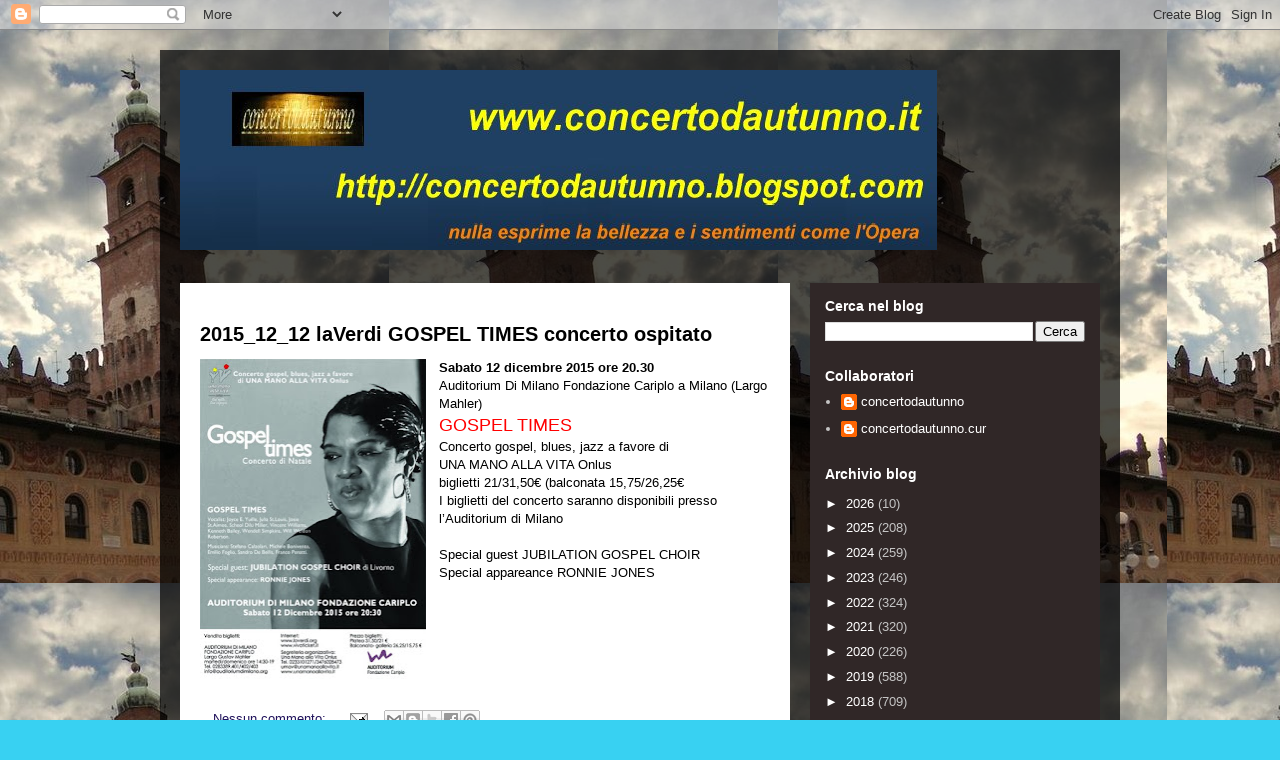

--- FILE ---
content_type: text/html; charset=UTF-8
request_url: https://concertodautunno.blogspot.com/2015_11_08_archive.html
body_size: 48549
content:
<!DOCTYPE html>
<html class='v2' dir='ltr' lang='it'>
<head>
<link href='https://www.blogger.com/static/v1/widgets/335934321-css_bundle_v2.css' rel='stylesheet' type='text/css'/>
<meta content='width=1100' name='viewport'/>
<meta content='text/html; charset=UTF-8' http-equiv='Content-Type'/>
<meta content='blogger' name='generator'/>
<link href='https://concertodautunno.blogspot.com/favicon.ico' rel='icon' type='image/x-icon'/>
<link href='http://concertodautunno.blogspot.com/2015_11_08_archive.html' rel='canonical'/>
<link rel="alternate" type="application/atom+xml" title="Musica, spettacolo, cultura - Atom" href="https://concertodautunno.blogspot.com/feeds/posts/default" />
<link rel="alternate" type="application/rss+xml" title="Musica, spettacolo, cultura - RSS" href="https://concertodautunno.blogspot.com/feeds/posts/default?alt=rss" />
<link rel="service.post" type="application/atom+xml" title="Musica, spettacolo, cultura - Atom" href="https://www.blogger.com/feeds/29055747/posts/default" />
<!--Can't find substitution for tag [blog.ieCssRetrofitLinks]-->
<meta content='http://concertodautunno.blogspot.com/2015_11_08_archive.html' property='og:url'/>
<meta content='Musica, spettacolo, cultura' property='og:title'/>
<meta content='In questa zona internet trovate appuntamenti che sono presentati da www.concertodautunno.it' property='og:description'/>
<title>Musica, spettacolo, cultura: 20151108</title>
<style id='page-skin-1' type='text/css'><!--
/*
-----------------------------------------------
Blogger Template Style
Name:     Travel
Designer: Sookhee Lee
URL:      www.plyfly.net
----------------------------------------------- */
/* Content
----------------------------------------------- */
body {
font: normal normal 13px 'Trebuchet MS',Trebuchet,sans-serif;
color: #000000;
background: #38d1f2 url(//3.bp.blogspot.com/-rBDxDcG6DYo/UFELYwIkHKI/AAAAAAAADC4/hnEw2Lx7mMQ/s0/Vigevano-torre.jpg) repeat scroll top left;
}
html body .region-inner {
min-width: 0;
max-width: 100%;
width: auto;
}
a:link {
text-decoration:none;
color: #20135c;
}
a:visited {
text-decoration:none;
color: #f25838;
}
a:hover {
text-decoration:underline;
color: #5c2013;
}
.content-outer .content-cap-top {
height: 0;
background: transparent none repeat-x scroll top center;
}
.content-outer {
margin: 0 auto;
padding-top: 20px;
}
.content-inner {
background: transparent url(//www.blogblog.com/1kt/travel/bg_black_70.png) repeat scroll top left;
background-position: left -0;
background-color: transparent;
padding: 20px;
}
.main-inner .date-outer {
margin-bottom: 2em;
}
/* Header
----------------------------------------------- */
.header-inner .Header .titlewrapper,
.header-inner .Header .descriptionwrapper {
padding-left: 10px;
padding-right: 10px;
}
.Header h1 {
font: normal normal 60px 'Trebuchet MS',Trebuchet,sans-serif;
color: #ffffff;
}
.Header h1 a {
color: #ffffff;
}
.Header .description {
color: #666666;
font-size: 130%;
}
/* Tabs
----------------------------------------------- */
.tabs-inner {
margin: 1em 0 0;
padding: 0;
}
.tabs-inner .section {
margin: 0;
}
.tabs-inner .widget ul {
padding: 0;
background: transparent url(https://resources.blogblog.com/blogblog/data/1kt/travel/bg_black_50.png) repeat scroll top center;
}
.tabs-inner .widget li {
border: none;
}
.tabs-inner .widget li a {
display: inline-block;
padding: 1em 1.5em;
color: #ffffff;
font: normal bold 16px 'Trebuchet MS',Trebuchet,sans-serif;
}
.tabs-inner .widget li.selected a,
.tabs-inner .widget li a:hover {
position: relative;
z-index: 1;
background: transparent url(https://resources.blogblog.com/blogblog/data/1kt/travel/bg_black_50.png) repeat scroll top center;
color: #ffffff;
}
/* Headings
----------------------------------------------- */
h2 {
font: normal bold 14px 'Trebuchet MS',Trebuchet,sans-serif;
color: #ffffff;
}
.main-inner h2.date-header {
font: normal normal 14px 'Trebuchet MS',Trebuchet,sans-serif;
color: #666666;
}
.footer-inner .widget h2,
.sidebar .widget h2 {
padding-bottom: .5em;
}
/* Main
----------------------------------------------- */
.main-inner {
padding: 20px 0;
}
.main-inner .column-center-inner {
padding: 20px 0;
}
.main-inner .column-center-inner .section {
margin: 0 20px;
}
.main-inner .column-right-inner {
margin-left: 20px;
}
.main-inner .fauxcolumn-right-outer .fauxcolumn-inner {
margin-left: 20px;
background: #302727 none repeat scroll top left;
}
.main-inner .column-left-inner {
margin-right: 20px;
}
.main-inner .fauxcolumn-left-outer .fauxcolumn-inner {
margin-right: 20px;
background: #302727 none repeat scroll top left;
}
.main-inner .column-left-inner,
.main-inner .column-right-inner {
padding: 15px 0;
}
/* Posts
----------------------------------------------- */
h3.post-title {
margin-top: 20px;
}
h3.post-title a {
font: normal bold 20px 'Trebuchet MS',Trebuchet,sans-serif;
color: #000000;
}
h3.post-title a:hover {
text-decoration: underline;
}
.main-inner .column-center-outer {
background: #ffffff none repeat scroll top left;
_background-image: none;
}
.post-body {
line-height: 1.4;
position: relative;
}
.post-header {
margin: 0 0 1em;
line-height: 1.6;
}
.post-footer {
margin: .5em 0;
line-height: 1.6;
}
#blog-pager {
font-size: 140%;
}
#comments {
background: #cccccc none repeat scroll top center;
padding: 15px;
}
#comments .comment-author {
padding-top: 1.5em;
}
#comments h4,
#comments .comment-author a,
#comments .comment-timestamp a {
color: #000000;
}
#comments .comment-author:first-child {
padding-top: 0;
border-top: none;
}
.avatar-image-container {
margin: .2em 0 0;
}
/* Comments
----------------------------------------------- */
#comments a {
color: #000000;
}
.comments .comments-content .icon.blog-author {
background-repeat: no-repeat;
background-image: url([data-uri]);
}
.comments .comments-content .loadmore a {
border-top: 1px solid #000000;
border-bottom: 1px solid #000000;
}
.comments .comment-thread.inline-thread {
background: #ffffff;
}
.comments .continue {
border-top: 2px solid #000000;
}
/* Widgets
----------------------------------------------- */
.sidebar .widget {
border-bottom: 2px solid transparent;
padding-bottom: 10px;
margin: 10px 0;
}
.sidebar .widget:first-child {
margin-top: 0;
}
.sidebar .widget:last-child {
border-bottom: none;
margin-bottom: 0;
padding-bottom: 0;
}
.footer-inner .widget,
.sidebar .widget {
font: normal normal 13px 'Trebuchet MS',Trebuchet,sans-serif;
color: #c4c4c4;
}
.sidebar .widget a:link {
color: #ffffff;
text-decoration: none;
}
.sidebar .widget a:visited {
color: #f25838;
}
.sidebar .widget a:hover {
color: #ffffff;
text-decoration: underline;
}
.footer-inner .widget a:link {
color: #20135c;
text-decoration: none;
}
.footer-inner .widget a:visited {
color: #f25838;
}
.footer-inner .widget a:hover {
color: #20135c;
text-decoration: underline;
}
.widget .zippy {
color: #ffffff;
}
.footer-inner {
background: transparent none repeat scroll top center;
}
/* Mobile
----------------------------------------------- */
body.mobile  {
background-size: 100% auto;
}
body.mobile .AdSense {
margin: 0 -10px;
}
.mobile .body-fauxcolumn-outer {
background: transparent none repeat scroll top left;
}
.mobile .footer-inner .widget a:link {
color: #ffffff;
text-decoration: none;
}
.mobile .footer-inner .widget a:visited {
color: #f25838;
}
.mobile-post-outer a {
color: #000000;
}
.mobile-link-button {
background-color: #20135c;
}
.mobile-link-button a:link, .mobile-link-button a:visited {
color: #ffffff;
}
.mobile-index-contents {
color: #000000;
}
.mobile .tabs-inner .PageList .widget-content {
background: transparent url(https://resources.blogblog.com/blogblog/data/1kt/travel/bg_black_50.png) repeat scroll top center;
color: #ffffff;
}
.mobile .tabs-inner .PageList .widget-content .pagelist-arrow {
border-left: 1px solid #ffffff;
}

--></style>
<style id='template-skin-1' type='text/css'><!--
body {
min-width: 960px;
}
.content-outer, .content-fauxcolumn-outer, .region-inner {
min-width: 960px;
max-width: 960px;
_width: 960px;
}
.main-inner .columns {
padding-left: 0;
padding-right: 310px;
}
.main-inner .fauxcolumn-center-outer {
left: 0;
right: 310px;
/* IE6 does not respect left and right together */
_width: expression(this.parentNode.offsetWidth -
parseInt("0") -
parseInt("310px") + 'px');
}
.main-inner .fauxcolumn-left-outer {
width: 0;
}
.main-inner .fauxcolumn-right-outer {
width: 310px;
}
.main-inner .column-left-outer {
width: 0;
right: 100%;
margin-left: -0;
}
.main-inner .column-right-outer {
width: 310px;
margin-right: -310px;
}
#layout {
min-width: 0;
}
#layout .content-outer {
min-width: 0;
width: 800px;
}
#layout .region-inner {
min-width: 0;
width: auto;
}
body#layout div.add_widget {
padding: 8px;
}
body#layout div.add_widget a {
margin-left: 32px;
}
--></style>
<style>
    body {background-image:url(\/\/3.bp.blogspot.com\/-rBDxDcG6DYo\/UFELYwIkHKI\/AAAAAAAADC4\/hnEw2Lx7mMQ\/s0\/Vigevano-torre.jpg);}
    
@media (max-width: 200px) { body {background-image:url(\/\/3.bp.blogspot.com\/-rBDxDcG6DYo\/UFELYwIkHKI\/AAAAAAAADC4\/hnEw2Lx7mMQ\/w200\/Vigevano-torre.jpg);}}
@media (max-width: 400px) and (min-width: 201px) { body {background-image:url(\/\/3.bp.blogspot.com\/-rBDxDcG6DYo\/UFELYwIkHKI\/AAAAAAAADC4\/hnEw2Lx7mMQ\/w400\/Vigevano-torre.jpg);}}
@media (max-width: 800px) and (min-width: 401px) { body {background-image:url(\/\/3.bp.blogspot.com\/-rBDxDcG6DYo\/UFELYwIkHKI\/AAAAAAAADC4\/hnEw2Lx7mMQ\/w800\/Vigevano-torre.jpg);}}
@media (max-width: 1200px) and (min-width: 801px) { body {background-image:url(\/\/3.bp.blogspot.com\/-rBDxDcG6DYo\/UFELYwIkHKI\/AAAAAAAADC4\/hnEw2Lx7mMQ\/w1200\/Vigevano-torre.jpg);}}
/* Last tag covers anything over one higher than the previous max-size cap. */
@media (min-width: 1201px) { body {background-image:url(\/\/3.bp.blogspot.com\/-rBDxDcG6DYo\/UFELYwIkHKI\/AAAAAAAADC4\/hnEw2Lx7mMQ\/w1600\/Vigevano-torre.jpg);}}
  </style>
<link href='https://www.blogger.com/dyn-css/authorization.css?targetBlogID=29055747&amp;zx=abafba94-1108-49c8-a426-b64e199f748d' media='none' onload='if(media!=&#39;all&#39;)media=&#39;all&#39;' rel='stylesheet'/><noscript><link href='https://www.blogger.com/dyn-css/authorization.css?targetBlogID=29055747&amp;zx=abafba94-1108-49c8-a426-b64e199f748d' rel='stylesheet'/></noscript>
<meta name='google-adsense-platform-account' content='ca-host-pub-1556223355139109'/>
<meta name='google-adsense-platform-domain' content='blogspot.com'/>

<script async src="https://pagead2.googlesyndication.com/pagead/js/adsbygoogle.js?client=ca-pub-8901383169883752&host=ca-host-pub-1556223355139109" crossorigin="anonymous"></script>

<!-- data-ad-client=ca-pub-8901383169883752 -->

</head>
<body class='loading variant-road'>
<div class='navbar section' id='navbar' name='Navbar'><div class='widget Navbar' data-version='1' id='Navbar1'><script type="text/javascript">
    function setAttributeOnload(object, attribute, val) {
      if(window.addEventListener) {
        window.addEventListener('load',
          function(){ object[attribute] = val; }, false);
      } else {
        window.attachEvent('onload', function(){ object[attribute] = val; });
      }
    }
  </script>
<div id="navbar-iframe-container"></div>
<script type="text/javascript" src="https://apis.google.com/js/platform.js"></script>
<script type="text/javascript">
      gapi.load("gapi.iframes:gapi.iframes.style.bubble", function() {
        if (gapi.iframes && gapi.iframes.getContext) {
          gapi.iframes.getContext().openChild({
              url: 'https://www.blogger.com/navbar/29055747?origin\x3dhttps://concertodautunno.blogspot.com',
              where: document.getElementById("navbar-iframe-container"),
              id: "navbar-iframe"
          });
        }
      });
    </script><script type="text/javascript">
(function() {
var script = document.createElement('script');
script.type = 'text/javascript';
script.src = '//pagead2.googlesyndication.com/pagead/js/google_top_exp.js';
var head = document.getElementsByTagName('head')[0];
if (head) {
head.appendChild(script);
}})();
</script>
</div></div>
<div class='body-fauxcolumns'>
<div class='fauxcolumn-outer body-fauxcolumn-outer'>
<div class='cap-top'>
<div class='cap-left'></div>
<div class='cap-right'></div>
</div>
<div class='fauxborder-left'>
<div class='fauxborder-right'></div>
<div class='fauxcolumn-inner'>
</div>
</div>
<div class='cap-bottom'>
<div class='cap-left'></div>
<div class='cap-right'></div>
</div>
</div>
</div>
<div class='content'>
<div class='content-fauxcolumns'>
<div class='fauxcolumn-outer content-fauxcolumn-outer'>
<div class='cap-top'>
<div class='cap-left'></div>
<div class='cap-right'></div>
</div>
<div class='fauxborder-left'>
<div class='fauxborder-right'></div>
<div class='fauxcolumn-inner'>
</div>
</div>
<div class='cap-bottom'>
<div class='cap-left'></div>
<div class='cap-right'></div>
</div>
</div>
</div>
<div class='content-outer'>
<div class='content-cap-top cap-top'>
<div class='cap-left'></div>
<div class='cap-right'></div>
</div>
<div class='fauxborder-left content-fauxborder-left'>
<div class='fauxborder-right content-fauxborder-right'></div>
<div class='content-inner'>
<header>
<div class='header-outer'>
<div class='header-cap-top cap-top'>
<div class='cap-left'></div>
<div class='cap-right'></div>
</div>
<div class='fauxborder-left header-fauxborder-left'>
<div class='fauxborder-right header-fauxborder-right'></div>
<div class='region-inner header-inner'>
<div class='header section' id='header' name='Intestazione'><div class='widget Header' data-version='1' id='Header1'>
<div id='header-inner'>
<a href='https://concertodautunno.blogspot.com/' style='display: block'>
<img alt='Musica, spettacolo, cultura' height='180px; ' id='Header1_headerimg' src='https://blogger.googleusercontent.com/img/b/R29vZ2xl/AVvXsEhC3SYdMdrkk13ObdeQUy3ib0oDCsMRI0B1Otnkl3nOa0945Y1T9bZcHrHau_eEfQSTZmNihfUimtyhqGYnj_IAxwoN6XS7hpiOmfdUDAOCfDDl5bUfRswsbljUUtFZdPPrxSEQrg/s1600-r/logo-blogspot-cda-b.jpg' style='display: block' width='757px; '/>
</a>
</div>
</div></div>
</div>
</div>
<div class='header-cap-bottom cap-bottom'>
<div class='cap-left'></div>
<div class='cap-right'></div>
</div>
</div>
</header>
<div class='tabs-outer'>
<div class='tabs-cap-top cap-top'>
<div class='cap-left'></div>
<div class='cap-right'></div>
</div>
<div class='fauxborder-left tabs-fauxborder-left'>
<div class='fauxborder-right tabs-fauxborder-right'></div>
<div class='region-inner tabs-inner'>
<div class='tabs no-items section' id='crosscol' name='Multi-colonne'></div>
<div class='tabs no-items section' id='crosscol-overflow' name='Cross-Column 2'></div>
</div>
</div>
<div class='tabs-cap-bottom cap-bottom'>
<div class='cap-left'></div>
<div class='cap-right'></div>
</div>
</div>
<div class='main-outer'>
<div class='main-cap-top cap-top'>
<div class='cap-left'></div>
<div class='cap-right'></div>
</div>
<div class='fauxborder-left main-fauxborder-left'>
<div class='fauxborder-right main-fauxborder-right'></div>
<div class='region-inner main-inner'>
<div class='columns fauxcolumns'>
<div class='fauxcolumn-outer fauxcolumn-center-outer'>
<div class='cap-top'>
<div class='cap-left'></div>
<div class='cap-right'></div>
</div>
<div class='fauxborder-left'>
<div class='fauxborder-right'></div>
<div class='fauxcolumn-inner'>
</div>
</div>
<div class='cap-bottom'>
<div class='cap-left'></div>
<div class='cap-right'></div>
</div>
</div>
<div class='fauxcolumn-outer fauxcolumn-left-outer'>
<div class='cap-top'>
<div class='cap-left'></div>
<div class='cap-right'></div>
</div>
<div class='fauxborder-left'>
<div class='fauxborder-right'></div>
<div class='fauxcolumn-inner'>
</div>
</div>
<div class='cap-bottom'>
<div class='cap-left'></div>
<div class='cap-right'></div>
</div>
</div>
<div class='fauxcolumn-outer fauxcolumn-right-outer'>
<div class='cap-top'>
<div class='cap-left'></div>
<div class='cap-right'></div>
</div>
<div class='fauxborder-left'>
<div class='fauxborder-right'></div>
<div class='fauxcolumn-inner'>
</div>
</div>
<div class='cap-bottom'>
<div class='cap-left'></div>
<div class='cap-right'></div>
</div>
</div>
<!-- corrects IE6 width calculation -->
<div class='columns-inner'>
<div class='column-center-outer'>
<div class='column-center-inner'>
<div class='main section' id='main' name='Principale'><div class='widget Blog' data-version='1' id='Blog1'>
<div class='blog-posts hfeed'>

          <div class="date-outer">
        

          <div class="date-posts">
        
<div class='post-outer'>
<div class='post hentry uncustomized-post-template' itemprop='blogPost' itemscope='itemscope' itemtype='http://schema.org/BlogPosting'>
<meta content='https://blogger.googleusercontent.com/img/b/R29vZ2xl/AVvXsEgsOiBj0dnFWo9_uEBoKzJT4mv9ls53qYUu-T4gJQfWUza5URkzO0j-KNqiK_4LJ3yIXgvsQSrbCO0FUQiT5iTP_GHRCGKXBYOTxUTJ8i-J6ZUmUBtsYSYHI1fiV0vxuJQ38kwE5Q/s320/Immagine.jpg' itemprop='image_url'/>
<meta content='29055747' itemprop='blogId'/>
<meta content='6680531985694909191' itemprop='postId'/>
<a name='6680531985694909191'></a>
<h3 class='post-title entry-title' itemprop='name'>
<a href='https://concertodautunno.blogspot.com/2015/11/20151212-laverdi-gospel-times-concerto.html'>2015_12_12 laVerdi GOSPEL TIMES concerto ospitato</a>
</h3>
<div class='post-header'>
<div class='post-header-line-1'></div>
</div>
<div class='post-body entry-content' id='post-body-6680531985694909191' itemprop='description articleBody'>
<a href="https://blogger.googleusercontent.com/img/b/R29vZ2xl/AVvXsEgsOiBj0dnFWo9_uEBoKzJT4mv9ls53qYUu-T4gJQfWUza5URkzO0j-KNqiK_4LJ3yIXgvsQSrbCO0FUQiT5iTP_GHRCGKXBYOTxUTJ8i-J6ZUmUBtsYSYHI1fiV0vxuJQ38kwE5Q/s1600/Immagine.jpg" imageanchor="1" style="clear: left; float: left; margin-bottom: 1em; margin-right: 1em;"><img border="0" height="320" src="https://blogger.googleusercontent.com/img/b/R29vZ2xl/AVvXsEgsOiBj0dnFWo9_uEBoKzJT4mv9ls53qYUu-T4gJQfWUza5URkzO0j-KNqiK_4LJ3yIXgvsQSrbCO0FUQiT5iTP_GHRCGKXBYOTxUTJ8i-J6ZUmUBtsYSYHI1fiV0vxuJQ38kwE5Q/s320/Immagine.jpg" width="226" /></a><b>Sabato 12 dicembre 2015 ore 20.30</b><br />
Auditorium Di Milano Fondazione Cariplo a Milano (Largo Mahler)<br />
<span style="color: red; font-size: large;">GOSPEL TIMES</span><br />
Concerto gospel, blues, jazz a favore di<br />
UNA MANO ALLA VITA Onlus<br />
biglietti 21/31,50&#8364; (balconata 15,75/26,25&#8364;<br />
I biglietti del concerto saranno disponibili presso l&#8217;Auditorium di Milano<br />
<br />
Special guest JUBILATION GOSPEL CHOIR<br />
Special appareance RONNIE JONES
<div style='clear: both;'></div>
</div>
<div class='post-footer'>
<div class='post-footer-line post-footer-line-1'>
<span class='post-author vcard'>
</span>
<span class='post-timestamp'>
</span>
<span class='post-comment-link'>
<a class='comment-link' href='https://concertodautunno.blogspot.com/2015/11/20151212-laverdi-gospel-times-concerto.html#comment-form' onclick=''>
Nessun commento:
  </a>
</span>
<span class='post-icons'>
<span class='item-action'>
<a href='https://www.blogger.com/email-post/29055747/6680531985694909191' title='Post per email'>
<img alt='' class='icon-action' height='13' src='https://resources.blogblog.com/img/icon18_email.gif' width='18'/>
</a>
</span>
<span class='item-control blog-admin pid-24087202'>
<a href='https://www.blogger.com/post-edit.g?blogID=29055747&postID=6680531985694909191&from=pencil' title='Modifica post'>
<img alt='' class='icon-action' height='18' src='https://resources.blogblog.com/img/icon18_edit_allbkg.gif' width='18'/>
</a>
</span>
</span>
<div class='post-share-buttons goog-inline-block'>
<a class='goog-inline-block share-button sb-email' href='https://www.blogger.com/share-post.g?blogID=29055747&postID=6680531985694909191&target=email' target='_blank' title='Invia tramite email'><span class='share-button-link-text'>Invia tramite email</span></a><a class='goog-inline-block share-button sb-blog' href='https://www.blogger.com/share-post.g?blogID=29055747&postID=6680531985694909191&target=blog' onclick='window.open(this.href, "_blank", "height=270,width=475"); return false;' target='_blank' title='Postalo sul blog'><span class='share-button-link-text'>Postalo sul blog</span></a><a class='goog-inline-block share-button sb-twitter' href='https://www.blogger.com/share-post.g?blogID=29055747&postID=6680531985694909191&target=twitter' target='_blank' title='Condividi su X'><span class='share-button-link-text'>Condividi su X</span></a><a class='goog-inline-block share-button sb-facebook' href='https://www.blogger.com/share-post.g?blogID=29055747&postID=6680531985694909191&target=facebook' onclick='window.open(this.href, "_blank", "height=430,width=640"); return false;' target='_blank' title='Condividi su Facebook'><span class='share-button-link-text'>Condividi su Facebook</span></a><a class='goog-inline-block share-button sb-pinterest' href='https://www.blogger.com/share-post.g?blogID=29055747&postID=6680531985694909191&target=pinterest' target='_blank' title='Condividi su Pinterest'><span class='share-button-link-text'>Condividi su Pinterest</span></a>
</div>
</div>
<div class='post-footer-line post-footer-line-2'>
<span class='post-labels'>
</span>
</div>
<div class='post-footer-line post-footer-line-3'>
<span class='post-location'>
</span>
</div>
</div>
</div>
</div>
<div class='post-outer'>
<div class='post hentry uncustomized-post-template' itemprop='blogPost' itemscope='itemscope' itemtype='http://schema.org/BlogPosting'>
<meta content='29055747' itemprop='blogId'/>
<meta content='9111523892954940132' itemprop='postId'/>
<a name='9111523892954940132'></a>
<h3 class='post-title entry-title' itemprop='name'>
<a href='https://concertodautunno.blogspot.com/2015/11/20151130-concerto-per-teleton-laverdi.html'>2015_11_30 Concerto per Teleton a laVerdi di Milano</a>
</h3>
<div class='post-header'>
<div class='post-header-line-1'></div>
</div>
<div class='post-body entry-content' id='post-body-9111523892954940132' itemprop='description articleBody'>
Lunedì 30 novembre 2015 ore 21.00<br />
Auditorium Di Milano Fondazione Cariplo a Milano (Largo Mahler)<br />
<span style="color: red; font-size: large;">LA DOLCE VITA</span><br />
<span style="color: red; font-size: large;">La musica del cinema italiano</span><br />
Filarmonica Arturo Toscanini<br />
Steven Mercurio, direttore<br />
partecipano ALICE, MORGAN, FEDERICO PACIOTTI, TOSCA, special guest RAPHAEL GUALAZZI<br />
Infotel 02-8338.9401-2-3<br />
Uno spettacolo di grande impatto emotivo, con la direzione artistica di Caterina Caselli, in cui le colonne sonore più rappresentative dei grandi capolavori italiani verranno eseguiti dal vivo dall&#8217;Orchestra Filarmonica Arturo Toscanini, diretta dal Maestro e compositore di fama internazionale Steven Mercurio.<br />
I brani del concerto, composti da Nino Rota, Ennio Morricone, Luis Bacalov, Nicola Piovani e molti altri grandi maestri della musica da cinema, sono tratti da film che con le loro musiche hanno fatto la storia del grande schermo: 8 &#189;, La Dolce Vita, Amarcord, Il Postino, il Gattopardo, Nuovo Cinema Paradiso e La Vita è Bella, nei nuovi straordinari arrangiamenti e orchestrazioni di William Ross.<br />
<br />
Concerto Telethon organizzato da BNL e le Società del Gruppo BNP Paribas, che finora ha permesso di raccogliere complessivamente 256 milioni di euro dal 1992, che hanno contribuito a finanziare 1547 ricercatori e oltre 2532 progetti di ricerca su 450 malattie genetiche rare.<br />
I biglietti del concerto saranno disponibili nelle Agenzie BNL di Milano e presso l&#8217;Auditorium di Milano.
<div style='clear: both;'></div>
</div>
<div class='post-footer'>
<div class='post-footer-line post-footer-line-1'>
<span class='post-author vcard'>
</span>
<span class='post-timestamp'>
</span>
<span class='post-comment-link'>
<a class='comment-link' href='https://concertodautunno.blogspot.com/2015/11/20151130-concerto-per-teleton-laverdi.html#comment-form' onclick=''>
Nessun commento:
  </a>
</span>
<span class='post-icons'>
<span class='item-action'>
<a href='https://www.blogger.com/email-post/29055747/9111523892954940132' title='Post per email'>
<img alt='' class='icon-action' height='13' src='https://resources.blogblog.com/img/icon18_email.gif' width='18'/>
</a>
</span>
<span class='item-control blog-admin pid-24087202'>
<a href='https://www.blogger.com/post-edit.g?blogID=29055747&postID=9111523892954940132&from=pencil' title='Modifica post'>
<img alt='' class='icon-action' height='18' src='https://resources.blogblog.com/img/icon18_edit_allbkg.gif' width='18'/>
</a>
</span>
</span>
<div class='post-share-buttons goog-inline-block'>
<a class='goog-inline-block share-button sb-email' href='https://www.blogger.com/share-post.g?blogID=29055747&postID=9111523892954940132&target=email' target='_blank' title='Invia tramite email'><span class='share-button-link-text'>Invia tramite email</span></a><a class='goog-inline-block share-button sb-blog' href='https://www.blogger.com/share-post.g?blogID=29055747&postID=9111523892954940132&target=blog' onclick='window.open(this.href, "_blank", "height=270,width=475"); return false;' target='_blank' title='Postalo sul blog'><span class='share-button-link-text'>Postalo sul blog</span></a><a class='goog-inline-block share-button sb-twitter' href='https://www.blogger.com/share-post.g?blogID=29055747&postID=9111523892954940132&target=twitter' target='_blank' title='Condividi su X'><span class='share-button-link-text'>Condividi su X</span></a><a class='goog-inline-block share-button sb-facebook' href='https://www.blogger.com/share-post.g?blogID=29055747&postID=9111523892954940132&target=facebook' onclick='window.open(this.href, "_blank", "height=430,width=640"); return false;' target='_blank' title='Condividi su Facebook'><span class='share-button-link-text'>Condividi su Facebook</span></a><a class='goog-inline-block share-button sb-pinterest' href='https://www.blogger.com/share-post.g?blogID=29055747&postID=9111523892954940132&target=pinterest' target='_blank' title='Condividi su Pinterest'><span class='share-button-link-text'>Condividi su Pinterest</span></a>
</div>
</div>
<div class='post-footer-line post-footer-line-2'>
<span class='post-labels'>
</span>
</div>
<div class='post-footer-line post-footer-line-3'>
<span class='post-location'>
</span>
</div>
</div>
</div>
</div>
<div class='post-outer'>
<div class='post hentry uncustomized-post-template' itemprop='blogPost' itemscope='itemscope' itemtype='http://schema.org/BlogPosting'>
<meta content='https://blogger.googleusercontent.com/img/b/R29vZ2xl/AVvXsEjq8EpbIcmO8UuDW4tuendjFGzkU0ZSAMFgzWYtEloQ4kXAYZOUDmYU71fiGPi7Fiqb7d476yGFciWY4rS-kEtrTVuVPpRrTElm3-v_FQrKRLhFxLVXlP6PmkqmHmFIfuU47NnoTQ/s320/Immagine.jpg' itemprop='image_url'/>
<meta content='29055747' itemprop='blogId'/>
<meta content='3832568331006489494' itemprop='postId'/>
<a name='3832568331006489494'></a>
<h3 class='post-title entry-title' itemprop='name'>
<a href='https://concertodautunno.blogspot.com/2015/11/20151122-abbazie-arte-e-musica-parte.html'>2015_11_22 ABBAZIE ARTE E MUSICA parte con SCHERMAGLIE BAROCCHE</a>
</h3>
<div class='post-header'>
<div class='post-header-line-1'></div>
</div>
<div class='post-body entry-content' id='post-body-3832568331006489494' itemprop='description articleBody'>
<div style="text-align: center;">
<b>ABBAZIE ARTE E MUSICA</b></div>
<div style="text-align: center;">
<b>Stagione 2015/2016</b></div>
<div style="text-align: center;">
<b>Domenica 22 Novembre 2015_11_22 - ore 15.30</b></div>
<div style="text-align: center;">
Chiesa di S. Maria alla Porta</div>
<div style="text-align: center;">
Via S. Maria alla Porta - &nbsp;Milano</div>
<table align="center" cellpadding="0" cellspacing="0" class="tr-caption-container" style="margin-left: auto; margin-right: auto; text-align: center;"><tbody>
<tr><td style="text-align: center;"><a href="https://blogger.googleusercontent.com/img/b/R29vZ2xl/AVvXsEjq8EpbIcmO8UuDW4tuendjFGzkU0ZSAMFgzWYtEloQ4kXAYZOUDmYU71fiGPi7Fiqb7d476yGFciWY4rS-kEtrTVuVPpRrTElm3-v_FQrKRLhFxLVXlP6PmkqmHmFIfuU47NnoTQ/s1600/Immagine.jpg" imageanchor="1" style="margin-left: auto; margin-right: auto;"><img border="0" height="139" src="https://blogger.googleusercontent.com/img/b/R29vZ2xl/AVvXsEjq8EpbIcmO8UuDW4tuendjFGzkU0ZSAMFgzWYtEloQ4kXAYZOUDmYU71fiGPi7Fiqb7d476yGFciWY4rS-kEtrTVuVPpRrTElm3-v_FQrKRLhFxLVXlP6PmkqmHmFIfuU47NnoTQ/s320/Immagine.jpg" width="320" /></a></td></tr>
<tr><td class="tr-caption" style="text-align: center;">(Foto Luisa Mizzoni)</td></tr>
</tbody></table>
<div style="text-align: center;">
<span style="color: red; font-size: large;">SCHERMAGLIE BAROCCHE</span></div>
<div class="MsoNormal" style="margin: 0cm -1.2pt 0.0001pt 0cm; text-align: center;">
<i><span style="font-family: &quot;Times New Roman&quot;,&quot;serif&quot;; font-size: 16.0pt; letter-spacing: -1.0pt; mso-bidi-font-weight: bold; mso-fareast-font-family: &quot;Times New Roman&quot;;">Un immaginario
duello <o:p></o:p></span></i></div>
<div style="text-align: justify;">

</div>
<div class="MsoNormal" style="margin: 0cm -1.2pt 0.0001pt 0cm; text-align: center;">
<i><span style="font-family: &quot;Times New Roman&quot;,&quot;serif&quot;; font-size: 16.0pt; letter-spacing: -1.0pt; mso-bidi-font-weight: bold; mso-fareast-font-family: &quot;Times New Roman&quot;;">tra </span></i><i><span style="font-family: &quot;Times New Roman&quot;,&quot;serif&quot;; font-size: 16.0pt; letter-spacing: -1.0pt; mso-fareast-font-family: &quot;Times New Roman&quot;;">due dei maggiori rappresentanti del periodo barocco<o:p></o:p></span></i></div>
<div style="text-align: justify;">
Rachel O&#8217;Brien, mezzosoprano</div>
<div style="text-align: justify;">
Accademia musicale dell&#8217;Annunciata</div>
<div style="text-align: justify;">
Cembalo e direzione, Riccardo Doni</div>
<div style="text-align: justify;">
Ingresso posto unico &nbsp;Euro 10,00</div>
<div style="text-align: justify;">
Biglietteria aperta dalle ore 14.45</div>
<div style="text-align: justify;">
<br /></div>
<div style="text-align: justify;">
<b>In programma:</b></div>
<div style="text-align: justify;">
Antonio Vivaldi Concerto in Sol min RV 531 per due violoncelli, archi e continuo</div>
<div style="text-align: justify;">
Allegro, Largo, Allegro</div>
<div style="text-align: justify;">
Marcello Scandelli e Maria Calvo, violoncelli</div>
<div style="text-align: justify;">
<br /></div>
<div style="text-align: justify;">
Aria Sposa, son disprezzata (da Bajazet)</div>
<div style="text-align: justify;">
Rachel O&#8217;Brien, mezzosoprano</div>
<div style="text-align: justify;">
<br /></div>
<div style="text-align: justify;">
Sinfonia in re magg. RV 125 per archi e continuo.</div>
<div style="text-align: justify;">
<br /></div>
<div style="text-align: justify;">
Aria Armatae face et anguibus (da Juditha triumphans)</div>
<div style="text-align: justify;">
Rachel O&#8217;Brien, mezzosoprano</div>
<div style="text-align: justify;">
<br /></div>
<div style="text-align: justify;">
Georg Friedrich Haendel Ouverture da &#8220;Alcina&#8221; &nbsp;HWV 34</div>
<div style="text-align: justify;">
Pomposo, Allegro</div>
<div style="text-align: justify;">
<br /></div>
<div style="text-align: justify;">
Aria Ah! Mio cor (da Alcina)</div>
<div style="text-align: justify;">
Rachel O&#8217;Brien, mezzosoprano</div>
<div style="text-align: justify;">
<br /></div>
<div style="text-align: justify;">
Antonio Vivaldi Concerto in fa Magg. RV 293 per violino, archi e continuo</div>
<div style="text-align: justify;">
"L'Autunno"</div>
<div style="text-align: justify;">
Allegro, Adagio molto, Allegro</div>
<div style="text-align: justify;">
Carlo Lazzaroni, violino solista</div>
<div style="text-align: justify;">
<br /></div>
<div style="text-align: justify;">
G. Friedrich Haendel Aria DOPO NOTTE &nbsp;(da Ariodante)</div>
<div style="text-align: justify;">
Rachel O&#8217;Brien, mezzosoprano</div>
<div style="text-align: justify;">
<br /></div>
<div style="text-align: justify;">
<span style="font-family: Verdana;">Il concerto successivo sara' al Circolo Filologico,
 domenica 29 novembre 2015, con un programma vocale tutto al femminile: protagoniste 
saranno infatti le splendide voci del SolEnsemble.</span></div>
<div style="text-align: justify;">
<br /></div>
<div style="text-align: justify;">
La rassegna &#8220;Abbazie Arte Musica&#8221; inaugura la propria stagione 2015-2016: il calendario, come di consueto, prevedera&#8217; appuntamenti musicali d&#8217;eccezione, associati a luoghi storici di particolare interesse del territorio milanese</div>
<div style="text-align: justify;">
La stagione debutta il prossimo 22 novembre in una chiesa particolarmente cara ai milanesi, la splendida Santa Maria alla Porta, posta tra Via Meravigli e la zona delle &#8220;cinque vie&#8221;. In quest&#8217;area, così piena di storia, avrà luogo un concerto dedicato proprio al repertorio barocco, in linea con lo stile dell&#8217;edificio che fu eretto, su vestigia preesistenti dall&#8217;architetto Richini e completato, alla morte di quest&#8217;ultimo idem, dal Borromini.</div>
<div style="text-align: justify;">
Questo appuntamento e&#8217; stato realizzato attraverso la collaborazione tra CANONE INVERSO, l&#8217;ACCADEMIA MUSICALE DELL&#8217;ANNUNCIATA ed EQUIVOCI MUSICALI, a dimostrare come le realtà &nbsp;musicali di Milano stiano costruendo sempre nuove reti di cooperazione per fornire una programmazione musicale di livello, come sempre, internazionale.</div>
<div style="text-align: justify;">
Protagonisti del concerto saranno due tra i principali rappresentati del barocco europeo, Antonio Vivaldi e George Friedrich Haendel: due autori di cui e&#8217; importante notare la modernita&#8217; nel loro impegno a compiere una sintesi di tutti gli stili della propria epoca, elaborandoli in maniera originale e grandiosa.</div>
<div style="text-align: justify;">
<br /></div>
<div style="text-align: justify;">
A guidare il pubblico alla scoperta di queste sonorità, un artista quale Riccardo Doni, che dirigerà l&#8217;Accademia Musicale dell&#8217;Annunciata, un progetto unico nel suo genere che affianca, nel suo organico, giovani talenti e musicisti di comprovata esperienza. L&#8217;orchestra si presenterà in formazione cameristica (16 elementi), nella dimensione ottimale per il programma previsto, ricco di virtuosismi e struggenti melodie.</div>
<div style="text-align: justify;">
.</div>
<div style="text-align: justify;">
Il confronto tra i due compositori sarà serrato: gli oratori, la musica strumentale e le opere teatrali che hanno reso celebre il compositore tedesco duelleranno con le melodie immortali del Prete Rosso, in un dialogo tra due autori che, pur non avendo probabilmente avuto la possibilita&#8217; di conoscersi in vita, sono tuttavia uniti da una costante ricerca innovativa volta a sorprendere il pubblico, sovente tramite contrasti armonici mirati a raggiungere il cuore dell&#8217;ascoltatore in maniera diretta ed efficace.&nbsp;</div>
<div style="text-align: justify;">
<br /></div>
<div style="text-align: justify;">
Il concerto vedra&#8217; la partecipazione del mezzosoprano Rachel O&#8217;Brien, che si cimentera&#8217; in arie tratte dal Bajazet e dalla Juditha Triumphans di Vivaldi, nonche&#8217; dall&#8217;Ariodante e dall&#8217;Alcina di Häendel.</div>
<div style="text-align: justify;">
<br /></div>
<div style="text-align: justify;">
Nata nel 2009 ed in residenza presso il magnifico complesso monumentale dell&#8217;Annunciata (XV sec.) di Abbiategrasso (MI), l&#8217;Accademia Musicale dell&#8217;Annunciata ha costruito e sviluppato nel tempo una propria e solida identità che si è volutamente indirizzata verso lo studio e l&#8217;affinamento alla prassi esecutiva barocca. Tale modello di esecuzione in Italia vanta diverse eccellenze di livello internazionale, ma ne sono in buona parte esclusi studenti e giovani musicisti che vorrebbero avvicinarsi a questo percorso formativo. Sono quindi richiesti studio e metodi particolareggiati, utilizzando strumenti d&#8217;epoca o fedeli copie tali da introdurre l&#8217;allievo in un mondo solo sfiorato nel suo abituale percorso di apprendimento. L&#8217;Accademia attualmente ha superato il non trascurabile numero di ottanta concerti, eseguendo musiche di J.S. Bach, W.A. Mozart, G.B. Pergolesi, A. Corelli, F. Geminiani, G.F. Handel, A. Vivaldi, F.I. Biber e di molti altri compositori più o meno noti. Le possibilità di esibizioni pubbliche non si limitano agli appuntamenti mensili della stagione in residenza, ma si estendono ad altri prestigiosi teatri e luoghi d&#8217;arte di varie località quali Milano, Scansano, Vigevano, Monza, Ancona, L&#8217;Aquila, Lugano ed Ellwangen solo per citarne alcune. Queste molteplici esperienze possono quindi essere considerate delle tappe fondamentali nel percorso di crescita e maturazione dell&#8217;attuale ensemble. &nbsp;Altrettanto lo sono state le numerose cooperazioni didattiche e artistiche, talune ancora in atto, con l&#8217;Accademia di Belle Arti di Brera (MI) e con maestri come Enrico Onofri, Marco Brolli, Paolo Beschi, Marco Bianchi, Vittorio Ghielmi ed Evangelina Mascardi. Prossima una collaborazione con il M&#176; Giuliano Carmignola. Nel 2013 la pubblicazione discografica &#8220;La Milano dei Borromeo&#8221; si è aggiudicata il 1&#176; premio internazionale del prestigioso Italian Heritage Award. La formazione attuale ha inoltre pubblicato di recente un ultimo CD, intitolato &#8220;Battaglie e Tempeste&#8221;, per &#8220;Musica Viva&#8221; distr. Egeamusic. In collaborazione con la medesima casa discografica era stato precedentemente pubblicato &#8220;Musica Massonica nella Vienna del &#8216;700&#8221;. Nel 2014 la prima apparizione in diretta radiofonica durante la trasmissione &#8220;Piazza Verdi&#8221; su RaiRadio3.</div>
<div style="text-align: justify;">
Responsabili artistici:</div>
<div style="text-align: justify;">
Carlo Lazzaroni, Violino e Tutor &nbsp; &nbsp; &nbsp;Marcello Scandelli, Violoncello e Tutor</div>
<div style="text-align: justify;">
Riccardo Doni: Direzione Musicale</div>
<div class="MsoTitle" style="text-align: right;">
<span style="font-family: &quot;Garamond&quot;,&quot;serif&quot;; font-size: 14.0pt; mso-bidi-font-family: &quot;Trebuchet MS&quot;;">Associazione musicale &#8220;CANONE INVERSO&#8221;<o:p></o:p></span></div>
<div class="Standard" style="text-align: right;">
<span style="font-family: &quot;Garamond&quot;,&quot;serif&quot;; mso-ansi-language: IT; mso-bidi-font-family: &quot;Trebuchet MS&quot;;">Sede Legale: Via Concordia, 22 - 20094&nbsp; CORSICO (MI)<o:p></o:p></span></div>
<div class="Standard" style="text-align: right;">
<span style="font-family: &quot;Garamond&quot;,&quot;serif&quot;; mso-ansi-language: IT; mso-bidi-font-family: &quot;Trebuchet MS&quot;;">Uffici: Via Concordia, 7 - 20094 CORSICO (MI)<o:p></o:p></span></div>
<div style="text-align: justify;">





</div>
<div class="Standard" style="text-align: right;">
<span lang="DE"><a href="mailto:info@canoneinverso.org"><span class="Internetlink"><span lang="IT" style="font-family: &quot;Garamond&quot;,&quot;serif&quot;; mso-ansi-language: IT;">info@canoneinverso.org</span></span></a></span><span style="color: #222222; font-family: &quot;Garamond&quot;,&quot;serif&quot;; mso-ansi-language: IT; mso-bidi-font-family: &quot;Trebuchet MS&quot;;">&nbsp;</span></div>
<div class="MsoNormal" style="margin-bottom: 0.0001pt; text-align: right;">
<span lang="EN-GB" style="font-family: &quot;Times New Roman&quot;,&quot;serif&quot;; font-size: 12.0pt; mso-ansi-language: EN-GB; mso-bidi-font-weight: bold; mso-fareast-font-family: &quot;Times New Roman&quot;;">Sito web
<a href="http://www.canoneinverso.org/">www.canoneinverso.org</a><o:p></o:p></span></div>
<div class="MsoNormal" style="margin-bottom: 0.0001pt; text-align: justify;">
<br /></div>
<div class="MsoNormal" style="margin-bottom: 0.0001pt; text-align: justify;">
<span style="font-family: &quot;Times New Roman&quot;,&quot;serif&quot;; font-size: 12.0pt; mso-bidi-font-weight: bold; mso-fareast-font-family: &quot;Times New Roman&quot;;">Equivoci
Musicali</span><span style="color: grey; mso-bidi-font-family: Tahoma;"><o:p></o:p></span></div>
<div class="MsoNormal" style="margin-bottom: 0.0001pt; text-align: justify;">
<span style="font-family: &quot;Times New Roman&quot;,&quot;serif&quot;; font-size: 12.0pt;">Tel
+ 39 349 8523022<o:p></o:p></span></div>
<div class="MsoNormal" style="margin-bottom: 0.0001pt; text-align: justify;">
<span style="font-family: &quot;Times New Roman&quot;,&quot;serif&quot;; font-size: 12.0pt;">Email:
</span><a href="mailto:direzione@equivocimusicali.com"><span style="font-family: &quot;Times New Roman&quot;,&quot;serif&quot;; font-size: 12.0pt;">direzione@equivocimusicali.com</span></a><span style="color: grey; mso-bidi-font-family: Tahoma;"> <o:p></o:p></span></div>
<div align="center" class="Standard" style="text-align: center;">











</div>
<div class="MsoNormal" style="margin-bottom: 0.0001pt; text-align: justify;">
<span class="MsoHyperlink"><span lang="EN-US" style="font-family: &quot;Times New Roman&quot;,&quot;serif&quot;; font-size: 12.0pt; mso-ansi-language: EN-US;">sito web <a href="http://www.equivocimusicali.com/">www.equivocimusicali.com</a></span></span><span lang="EN-US" style="color: grey; mso-ansi-language: EN-US; mso-bidi-font-family: Tahoma;"><o:p></o:p></span></div>
<div style="text-align: justify;">
<br /></div>
<div style="text-align: justify;">
<br /></div>
<div style="text-align: justify;">
<br /></div>
<div style="text-align: justify;">
<br /></div>
<div style="text-align: justify;">
<br /></div>
<div style="text-align: justify;">
<br /></div>
<div style="text-align: justify;">
<br /></div>
<div style='clear: both;'></div>
</div>
<div class='post-footer'>
<div class='post-footer-line post-footer-line-1'>
<span class='post-author vcard'>
</span>
<span class='post-timestamp'>
</span>
<span class='post-comment-link'>
<a class='comment-link' href='https://concertodautunno.blogspot.com/2015/11/20151122-abbazie-arte-e-musica-parte.html#comment-form' onclick=''>
Nessun commento:
  </a>
</span>
<span class='post-icons'>
<span class='item-action'>
<a href='https://www.blogger.com/email-post/29055747/3832568331006489494' title='Post per email'>
<img alt='' class='icon-action' height='13' src='https://resources.blogblog.com/img/icon18_email.gif' width='18'/>
</a>
</span>
<span class='item-control blog-admin pid-24087202'>
<a href='https://www.blogger.com/post-edit.g?blogID=29055747&postID=3832568331006489494&from=pencil' title='Modifica post'>
<img alt='' class='icon-action' height='18' src='https://resources.blogblog.com/img/icon18_edit_allbkg.gif' width='18'/>
</a>
</span>
</span>
<div class='post-share-buttons goog-inline-block'>
<a class='goog-inline-block share-button sb-email' href='https://www.blogger.com/share-post.g?blogID=29055747&postID=3832568331006489494&target=email' target='_blank' title='Invia tramite email'><span class='share-button-link-text'>Invia tramite email</span></a><a class='goog-inline-block share-button sb-blog' href='https://www.blogger.com/share-post.g?blogID=29055747&postID=3832568331006489494&target=blog' onclick='window.open(this.href, "_blank", "height=270,width=475"); return false;' target='_blank' title='Postalo sul blog'><span class='share-button-link-text'>Postalo sul blog</span></a><a class='goog-inline-block share-button sb-twitter' href='https://www.blogger.com/share-post.g?blogID=29055747&postID=3832568331006489494&target=twitter' target='_blank' title='Condividi su X'><span class='share-button-link-text'>Condividi su X</span></a><a class='goog-inline-block share-button sb-facebook' href='https://www.blogger.com/share-post.g?blogID=29055747&postID=3832568331006489494&target=facebook' onclick='window.open(this.href, "_blank", "height=430,width=640"); return false;' target='_blank' title='Condividi su Facebook'><span class='share-button-link-text'>Condividi su Facebook</span></a><a class='goog-inline-block share-button sb-pinterest' href='https://www.blogger.com/share-post.g?blogID=29055747&postID=3832568331006489494&target=pinterest' target='_blank' title='Condividi su Pinterest'><span class='share-button-link-text'>Condividi su Pinterest</span></a>
</div>
</div>
<div class='post-footer-line post-footer-line-2'>
<span class='post-labels'>
</span>
</div>
<div class='post-footer-line post-footer-line-3'>
<span class='post-location'>
</span>
</div>
</div>
</div>
</div>

          </div></div>
        

          <div class="date-outer">
        

          <div class="date-posts">
        
<div class='post-outer'>
<div class='post hentry uncustomized-post-template' itemprop='blogPost' itemscope='itemscope' itemtype='http://schema.org/BlogPosting'>
<meta content='http://accounts.infomail.it/F7YGXE3FKJSMCCOW4OFT/images/Logo_MaMu.jpg' itemprop='image_url'/>
<meta content='29055747' itemprop='blogId'/>
<meta content='1396998088142804374' itemprop='postId'/>
<a name='1396998088142804374'></a>
<h3 class='post-title entry-title' itemprop='name'>
<a href='https://concertodautunno.blogspot.com/2015/11/20151110-maurizio-baglini-incontra-il.html'>2015_11_10 Maurizio Baglini incontra il pubblico</a>
</h3>
<div class='post-header'>
<div class='post-header-line-1'></div>
</div>
<div class='post-body entry-content' id='post-body-1396998088142804374' itemprop='description articleBody'>
<div align="center" class="Section1">
<span style="font-family: inherit;"><img alt="" height="153" shrinktofit="true" src="https://lh3.googleusercontent.com/blogger_img_proxy/AEn0k_sr7dcNF4PvdIVFJ-PPA_PSIlFTp8sQliv48C6hfUXi82LO8Jr9UeJ_KdJ9ZWbYjxl9vmDf63mwWaCULNHXQO8Xz4PMeYMhxKXzlAoKeob2ymYFWCzItEliUmqaaKodI3YxQnYuHDZBFQ=s0-d" width="147"></span></div>
<div align="center" class="Section1">
<span style="font-family: inherit;"><br /><br />
</span><div align="center" class="Section1">
<div class="Section1">
<span style="font-family: inherit;">&nbsp;<strong>MAGAZZINO MUSICA</strong></span></div>
<div class="Section1">
<span style="font-family: inherit;">eventi della prossima settimana.&nbsp;</span>
<br />

<div align="left">
<span style="font-family: inherit;">Martedì 10 novembre 2015, ore 18.30: &#8220;Quadri&#8221;. Il pianista toscano <strong>Maurizio Baglini</strong> incontra il pubblico per presentare il
 suo album pubblicato da Universal dedicato ai Quadri da un'esposizione 
di Musorgsky. Modera l'incontro Mirko Gratton: si parlerà del grande compositore russo e non solo..</span></div>
<div align="left">
<span style="font-family: inherit;">. </span></div>
<div align="left">
<span style="font-family: inherit;">Sabato 14 novembre 2015_11_14 e domenica 15 novembre 2015_11_15</span></div>
<div align="left">
<span style="font-family: inherit;">tutti gli eventi saranno dedicati al clarinetto:<br />- <strong>Milan Rericha</strong> e i clarinetti RZ della serie professionale<br />- Presentazione delle <strong>Edizioni Eufonia</strong><br />- <strong>Sergio Delmastro</strong>: il metodo "Leggere e improvvisare" edito da Carisch<br />- <strong>Luigi Magistrelli</strong>: "Dallo chalumeau al glicibarifono"<br />- Durante queste giornate, tutti gli spartiti nuovi per clarinetto saranno venduti con il 20% di sconto. Per gli orari specifici delle due giornate consultare <a href="http://www.magazzinomusica.it/">www.magazzinomusica.it</a></span></div>
<div align="left">
<span style="font-family: inherit;"><br /></span></div>
<div align="left" class="MsoNormal">
</div>
<div align="left" class="MsoNormal">
</div>
<div align="left">
<span style="font-family: inherit;">Domenica&nbsp;</span>&nbsp;15 novembre 2015_11_15&nbsp;<span style="font-family: inherit;">mattina alle 11 ricordiamo</span><span style="font-family: inherit;"> il</span><strong style="font-family: inherit;"> corso di alfabetizzazione musicale</strong><span style="font-family: inherit;">, a cura di Altea Pivetta.&nbsp;</span></div>
<div align="left">
<span style="font-family: inherit;">Per partecipare agli incontri, scrivete a </span><a href="mailto:mamu@magazzinomusica.it" style="font-family: inherit;">mamu@magazzinomusica.it</a></div>
<div align="left">
<span style="font-family: inherit;"><strong>Magazzino Musica</strong><br />via Francesco Soave 3 | Milano | mamu@magazzinomusica.it
 | 02 36686303 | magazzinomusica.it | facebook.com/magazzinomusica | 
Orari: da martedì a venerdì 11-21, sabato e domenica 10-21&nbsp;</span></div>
</div>
</div>
</div>
<div style='clear: both;'></div>
</div>
<div class='post-footer'>
<div class='post-footer-line post-footer-line-1'>
<span class='post-author vcard'>
</span>
<span class='post-timestamp'>
</span>
<span class='post-comment-link'>
<a class='comment-link' href='https://concertodautunno.blogspot.com/2015/11/20151110-maurizio-baglini-incontra-il.html#comment-form' onclick=''>
Nessun commento:
  </a>
</span>
<span class='post-icons'>
<span class='item-action'>
<a href='https://www.blogger.com/email-post/29055747/1396998088142804374' title='Post per email'>
<img alt='' class='icon-action' height='13' src='https://resources.blogblog.com/img/icon18_email.gif' width='18'/>
</a>
</span>
<span class='item-control blog-admin pid-24087202'>
<a href='https://www.blogger.com/post-edit.g?blogID=29055747&postID=1396998088142804374&from=pencil' title='Modifica post'>
<img alt='' class='icon-action' height='18' src='https://resources.blogblog.com/img/icon18_edit_allbkg.gif' width='18'/>
</a>
</span>
</span>
<div class='post-share-buttons goog-inline-block'>
<a class='goog-inline-block share-button sb-email' href='https://www.blogger.com/share-post.g?blogID=29055747&postID=1396998088142804374&target=email' target='_blank' title='Invia tramite email'><span class='share-button-link-text'>Invia tramite email</span></a><a class='goog-inline-block share-button sb-blog' href='https://www.blogger.com/share-post.g?blogID=29055747&postID=1396998088142804374&target=blog' onclick='window.open(this.href, "_blank", "height=270,width=475"); return false;' target='_blank' title='Postalo sul blog'><span class='share-button-link-text'>Postalo sul blog</span></a><a class='goog-inline-block share-button sb-twitter' href='https://www.blogger.com/share-post.g?blogID=29055747&postID=1396998088142804374&target=twitter' target='_blank' title='Condividi su X'><span class='share-button-link-text'>Condividi su X</span></a><a class='goog-inline-block share-button sb-facebook' href='https://www.blogger.com/share-post.g?blogID=29055747&postID=1396998088142804374&target=facebook' onclick='window.open(this.href, "_blank", "height=430,width=640"); return false;' target='_blank' title='Condividi su Facebook'><span class='share-button-link-text'>Condividi su Facebook</span></a><a class='goog-inline-block share-button sb-pinterest' href='https://www.blogger.com/share-post.g?blogID=29055747&postID=1396998088142804374&target=pinterest' target='_blank' title='Condividi su Pinterest'><span class='share-button-link-text'>Condividi su Pinterest</span></a>
</div>
</div>
<div class='post-footer-line post-footer-line-2'>
<span class='post-labels'>
</span>
</div>
<div class='post-footer-line post-footer-line-3'>
<span class='post-location'>
</span>
</div>
</div>
</div>
</div>
<div class='post-outer'>
<div class='post hentry uncustomized-post-template' itemprop='blogPost' itemscope='itemscope' itemtype='http://schema.org/BlogPosting'>
<meta content='29055747' itemprop='blogId'/>
<meta content='1073186001411632438' itemprop='postId'/>
<a name='1073186001411632438'></a>
<h3 class='post-title entry-title' itemprop='name'>
<a href='https://concertodautunno.blogspot.com/2015/11/20151112-premio-masaccio-storia-e.html'>2015_11_12 PREMIO MASACCIO: STORIA E PROGETTI</a>
</h3>
<div class='post-header'>
<div class='post-header-line-1'></div>
</div>
<div class='post-body entry-content' id='post-body-1073186001411632438' itemprop='description articleBody'>
<meta http-equiv="Content-Type" content="text/html; charset=UTF-8">      <p class="Normale1" style="margin-bottom:0cm;margin-bottom:.0001pt;        text-align:center;mso-line-height-alt:10.0pt" align="center"><span          class="Enfasigrassetto1"><b style="mso-bidi-font-weight:normal"><span              style="font-size:12.0pt;font-family:  &quot;Calibri&quot;,&quot;sans-serif&quot;;mso-bidi-font-family:Calibri">Giovedì              12 novembre 2015 ore              12.30</span></b></span><b          style="mso-bidi-font-weight:normal"><span  style="font-size:10.5pt;font-family:&quot;Calibri&quot;,&quot;sans-serif&quot;;mso-bidi-font-family:Calibri"><o:p></o:p></span></b></p>      <p class="Normale1" style="margin-bottom:0cm;margin-bottom:.0001pt;        text-align:center;mso-line-height-alt:10.0pt" align="center"><b          style="mso-bidi-font-weight:          normal"><span  style="font-size:10.5pt;font-family:&quot;Calibri&quot;,&quot;sans-serif&quot;;mso-bidi-font-family:Calibri">Museo            Novecento <o:p></o:p></span></b></p>      <p class="Normale1" style="margin-bottom:0cm;margin-bottom:.0001pt;        text-align:center;mso-line-height-alt:10.0pt" align="center"><b          style="mso-bidi-font-weight:          normal"><span  style="font-size:10.5pt;font-family:&quot;Calibri&quot;,&quot;sans-serif&quot;;mso-bidi-font-family:Calibri">Firenze,            Piazza S. Maria Novella 10</span></b><b><span  style="font-size:12.0pt;font-family:&quot;Calibri&quot;,&quot;sans-serif&quot;;mso-fareast-font-family:HelveticaNeue-Bold;mso-bidi-font-family:Calibri;color:black"><o:p></o:p></span></b></p>      <p class="MsoNormal"        style="text-align:center;text-autospace:ideograph-numeric"        align="center"><b><span  style="font-size:12.0pt;font-family:&quot;Calibri&quot;,&quot;sans-serif&quot;;mso-fareast-font-family:HelveticaNeue-Bold;mso-bidi-font-family:Calibri;color:black">GIORNATA            DI STUDI</span></b><b><span  style="font-size:16.0pt;font-family:&quot;Calibri&quot;,&quot;sans-serif&quot;;mso-fareast-font-family:HelveticaNeue-Bold;mso-bidi-font-family:Calibri;color:red"><o:p></o:p></span></b></p>      <p class="MsoNormal"        style="text-align:center;text-autospace:ideograph-numeric"        align="center"><b><span  style="font-size:16.0pt;font-family:&quot;Calibri&quot;,&quot;sans-serif&quot;;mso-fareast-font-family:HelveticaNeue-Bold;mso-bidi-font-family:Calibri;color:red">IL            PREMIO MASACCIO:            STORIA E PROGETTI</span></b><b          style="mso-bidi-font-weight:normal"><span  style="font-size:10.5pt;font-family:&quot;Calibri&quot;,&quot;sans-serif&quot;;mso-bidi-font-family:Calibri"><o:p></o:p></span></b></p>      <p class="MsoNormal" style="text-align:justify"><o:p>&#160;</o:p></p>      <p class="MsoNormal" style="text-align:justify"><span          class="Enfasigrassetto1"><b><span  style="font-size:11.0pt;font-family:&quot;Calibri&quot;,&quot;sans-serif&quot;;mso-fareast-font-family:HelveticaNeue-Bold;mso-bidi-font-family:Calibri">Casa              Masaccio | Centro per              l'Arte<span style="mso-spacerun:yes">&#160; </span></span></b></span><b><span  style="font-size:11.0pt;font-family:&quot;Calibri&quot;,&quot;sans-serif&quot;;mso-fareast-font-family:            HelveticaNeue-Bold;mso-bidi-font-family:Calibri">Contemporanea            promuove una Giornata            di Studi dedicata al Premio Masaccio (1958 - 1968).<o:p></o:p></span></b></p>      <p class="MsoNormal"        style="text-align:justify;text-autospace:ideograph-numeric"><b><span  style="font-size:11.0pt;font-family:&quot;Calibri&quot;,&quot;sans-serif&quot;;mso-fareast-font-family:            HelveticaNeue-Bold;mso-bidi-font-family:Calibri">Il Palazzo            d'Arnolfo, che nel            1968 cambiò volto per accogliere l'ultima rinnovata edizione            del Premio,            ospiterà in questa occasione eventi artistici, performance,            interventi e            confronti tra esperti e dialoghi coi protagonisti della            storica manifestazione,            per riflettere da una prospettiva attuale sul futuro della sua            eredità            culturale.</span></b><span          style="font-family:&quot;Calibri&quot;,&quot;sans-serif&quot;;          mso-bidi-font-family:Calibri"><o:p></o:p></span></p>      <p class="MsoNormal" style="text-autospace:ideograph-numeric"><b><span  style="font-size:11.0pt;font-family:&quot;Calibri&quot;,&quot;sans-serif&quot;;mso-fareast-font-family:            HelveticaNeue-Bold;mso-bidi-font-family:Calibri">Interventi            di: </span></b><span  style="font-family:&quot;Calibri&quot;,&quot;sans-serif&quot;;mso-bidi-font-family:Calibri"><o:p></o:p></span></p>      <p class="Normale1"        style="margin-bottom:0cm;margin-bottom:.0001pt;text-align:        justify"><b><span  style="font-size:10.5pt;line-height:115%;font-family:&quot;Calibri&quot;,&quot;sans-serif&quot;;mso-bidi-font-family:Calibri">Maurizio            Viligiardi</span></b><span  style="font-size:10.5pt;line-height:115%;font-family:&quot;Calibri&quot;,&quot;sans-serif&quot;;mso-bidi-font-family:Calibri;mso-bidi-font-weight:bold">,        </span><span  style="font-size:10.5pt;line-height:115%;font-family:&quot;Calibri&quot;,&quot;sans-serif&quot;;mso-bidi-font-family:Calibri">Sindaco          di San Giovanni Valdarno - <b            style="mso-bidi-font-weight:normal">Tommaso Sacchi</b>, Capo          Segreteria dell'Assessorato          alla Cultura del Comune di Firenze - <b            style="mso-bidi-font-weight:normal">Valentina            Gensini</b>,<span style="mso-spacerun:yes">&#160; </span>Direttore          scientifico<b style="mso-bidi-font-weight:normal"> </b>del          Museo Novecento -<span style="mso-spacerun:yes">&#160; </span><b            style="mso-bidi-font-weight:normal">Desdemona            Ventroni</b>,<span style="mso-spacerun:yes">&#160; </span>curatrice          della giornata          di studi per Casa Masaccio Centro per l'Arte Contemporanea<o:p></o:p></span></p>      <p class="MsoNormal"><span          style="font-family:&quot;Helvetica&quot;,&quot;sans-serif&quot;;          mso-bidi-font-family:Helvetica">Iniziativa realizzata con la          collaborazione del          Centro per l'Arte Contemporanea Luigi Pecci,<o:p></o:p></span></p>      <p class="MsoNormal"><span          style="font-family:&quot;Helvetica&quot;,&quot;sans-serif&quot;;          mso-bidi-font-family:Helvetica">nell'ambito del progetto          regionale:          "Cantiere Toscana Contemporanea"<o:p></o:p></span></p>      <p class="MsoNormal" style="text-autospace:ideograph-numeric"><b          style="mso-bidi-font-weight:normal"><span            style="font-family:&quot;Calibri&quot;,&quot;sans-serif&quot;;            mso-bidi-font-family:Calibri">Casa Masaccio <o:p></o:p></span></b></p>      <p class="MsoNormal" style="text-autospace:ideograph-numeric"><b          style="mso-bidi-font-weight:normal"><span            style="font-family:&quot;Calibri&quot;,&quot;sans-serif&quot;;            mso-bidi-font-family:Calibri">Centro per l'Arte Contemporanea          </span></b><span  style="font-family:&quot;Calibri&quot;,&quot;sans-serif&quot;;mso-bidi-font-family:Calibri"><o:p></o:p></span></p>      <p class="MsoNormal" style="text-autospace:ideograph-numeric"><span  style="font-family:&quot;Calibri&quot;,&quot;sans-serif&quot;;mso-bidi-font-family:Calibri">Corso  Italia,          83 - San Giovanni Valdarno (Arezzo)</span></p>      <p class="MsoNormal" style="text-autospace:ideograph-numeric"><a href="mailto:casamasaccio@comunesgv.it"><span            style="font-family:&quot;Calibri&quot;,&quot;sans-serif&quot;;  mso-bidi-font-family:Calibri;mso-fareast-language:#00FF;mso-bidi-language:#00FF"><a class="moz-txt-link-abbreviated" href="mailto:casamasaccio@comunesgv.it">casamasaccio@comunesgv.it</a></span></a></p>      <p class="MsoNormal" style="text-autospace:ideograph-numeric"><a href="http://www.casamasaccio.it/"><span            style="font-family:&quot;Calibri&quot;,&quot;sans-serif&quot;;  mso-bidi-font-family:Calibri;mso-fareast-language:#00FF;mso-bidi-language:#00FF"><a class="moz-txt-link-abbreviated" href="http://www.casamasaccio.it">www.casamasaccio.it</a></span></a><b          style="mso-bidi-font-weight:normal"><span            style="font-family:&quot;Calibri&quot;,&quot;sans-serif&quot;;            mso-bidi-font-family:Calibri"><o:p></o:p></span></b></p>      <p class="MsoNormal" style="text-autospace:ideograph-numeric"><b          style="mso-bidi-font-weight:normal"><span            style="font-family:&quot;Calibri&quot;,&quot;sans-serif&quot;;            mso-bidi-font-family:Calibri">Ufficio Stampa e Comunicazione            Casa Masaccio</span></b><span  style="font-family:&quot;Calibri&quot;,&quot;sans-serif&quot;;mso-bidi-font-family:Calibri"><o:p></o:p></span></p>      <p class="MsoNormal" style="text-autospace:ideograph-numeric"><span  style="font-family:&quot;Calibri&quot;,&quot;sans-serif&quot;;mso-bidi-font-family:Calibri">Studio  Ester          di Leo <o:p></o:p></span></p>      <p class="MsoNormal" style="text-autospace:ideograph-numeric"><span  style="font-family:&quot;Calibri&quot;,&quot;sans-serif&quot;;mso-bidi-font-family:Calibri">+39  055223907        </span><a href="mailto:ufficiostampa@studioesterdileo.it"><span  style="font-family:&quot;Calibri&quot;,&quot;sans-serif&quot;;mso-bidi-font-family:Calibri;mso-fareast-language:#00FF;mso-bidi-language:#00FF">ufficiostampa@studioesterdileo.it</span></a><span          class="MsoHyperlink"><span  style="font-family:&quot;Calibri&quot;,&quot;sans-serif&quot;;mso-bidi-font-family:Calibri;mso-fareast-language:#00FF;mso-bidi-language:#00FF">            <o:p></o:p></span></span></p>      <p class="MsoNormal" style="text-autospace:ideograph-numeric"><span          class="MsoHyperlink"><span  style="font-family:&quot;Calibri&quot;,&quot;sans-serif&quot;;mso-bidi-font-family:Calibri;mso-fareast-language:#00FF;mso-bidi-language:#00FF"><span              style="mso-spacerun:yes">&#160;</span></span></span><a href="http://www.studioesterdileo.it/"><span style="font-family:  &quot;Calibri&quot;,&quot;sans-serif&quot;;mso-bidi-font-family:Calibri;mso-ansi-language:EN-US;            mso-fareast-language:#00FF;mso-bidi-language:#00FF"            lang="EN-US"><a class="moz-txt-link-abbreviated" href="http://www.studioesterdileo.it">www.studioesterdileo.it</a></span></a></p>      <meta name="ProgId" content="Word.Document">      <meta name="Generator" content="Microsoft Word 12">      <meta name="Originator" content="Microsoft Word 12">      <link rel="File-List"  href="file:///C:%5CUsers%5CUT15%5CAppData%5CLocal%5CTemp%5Cmsohtmlclip1%5C01%5Cclip_filelist.xml">      <link rel="themeData"  href="file:///C:%5CUsers%5CUT15%5CAppData%5CLocal%5CTemp%5Cmsohtmlclip1%5C01%5Cclip_themedata.thmx">      <link rel="colorSchemeMapping"  href="file:///C:%5CUsers%5CUT15%5CAppData%5CLocal%5CTemp%5Cmsohtmlclip1%5C01%5Cclip_colorschememapping.xml">      <!--[if gte mso 9]><xml>   <w:WordDocument>    <w:View>Normal</w:View>    <w:Zoom>0</w:Zoom>    <w:TrackMoves/>    <w:TrackFormatting/>    <w:HyphenationZone>14</w:HyphenationZone>    <w:PunctuationKerning/>    <w:ValidateAgainstSchemas/>    <w:SaveIfXMLInvalid>false</w:SaveIfXMLInvalid>    <w:IgnoreMixedContent>false</w:IgnoreMixedContent>    <w:AlwaysShowPlaceholderText>false</w:AlwaysShowPlaceholderText>    <w:DoNotPromoteQF/>    <w:LidThemeOther>IT</w:LidThemeOther>    <w:LidThemeAsian>X-NONE</w:LidThemeAsian>    <w:LidThemeComplexScript>X-NONE</w:LidThemeComplexScript>    <w:Compatibility>     <w:BreakWrappedTables/>     <w:SnapToGridInCell/>     <w:WrapTextWithPunct/>     <w:UseAsianBreakRules/>     <w:DontGrowAutofit/>     <w:SplitPgBreakAndParaMark/>     <w:DontVertAlignCellWithSp/>     <w:DontBreakConstrainedForcedTables/>     <w:DontVertAlignInTxbx/>     <w:Word11KerningPairs/>     <w:CachedColBalance/>    </w:Compatibility>    <w:BrowserLevel>MicrosoftInternetExplorer4</w:BrowserLevel>    <m:mathPr>     <m:mathFont m:val="Cambria Math"/>     <m:brkBin m:val="before"/>     <m:brkBinSub m:val="&#45;-"/>     <m:smallFrac m:val="off"/>     <m:dispDef/>     <m:lMargin m:val="0"/>     <m:rMargin m:val="0"/>     <m:defJc m:val="centerGroup"/>     <m:wrapIndent m:val="1440"/>     <m:intLim m:val="subSup"/>     <m:naryLim m:val="undOvr"/>    </m:mathPr></w:WordDocument>  </xml><![endif]--><!--[if gte mso 9]><xml>   <w:LatentStyles DefLockedState="false" DefUnhideWhenUsed="true"    DefSemiHidden="true" DefQFormat="false" DefPriority="99"    LatentStyleCount="267">    <w:LsdException Locked="false" Priority="0" SemiHidden="false"     UnhideWhenUsed="false" QFormat="true" Name="Normal"/>    <w:LsdException Locked="false" Priority="9" SemiHidden="false"     UnhideWhenUsed="false" QFormat="true" Name="heading 1"/>    <w:LsdException Locked="false" Priority="9" QFormat="true" Name="heading 2"/>    <w:LsdException Locked="false" Priority="9" QFormat="true" Name="heading 3"/>    <w:LsdException Locked="false" Priority="9" QFormat="true" Name="heading 4"/>    <w:LsdException Locked="false" Priority="9" QFormat="true" Name="heading 5"/>    <w:LsdException Locked="false" Priority="9" QFormat="true" Name="heading 6"/>    <w:LsdException Locked="false" Priority="9" QFormat="true" Name="heading 7"/>    <w:LsdException Locked="false" Priority="9" QFormat="true" Name="heading 8"/>    <w:LsdException Locked="false" Priority="9" QFormat="true" Name="heading 9"/>    <w:LsdException Locked="false" Priority="39" Name="toc 1"/>    <w:LsdException Locked="false" Priority="39" Name="toc 2"/>    <w:LsdException Locked="false" Priority="39" Name="toc 3"/>    <w:LsdException Locked="false" Priority="39" Name="toc 4"/>    <w:LsdException Locked="false" Priority="39" Name="toc 5"/>    <w:LsdException Locked="false" Priority="39" Name="toc 6"/>    <w:LsdException Locked="false" Priority="39" Name="toc 7"/>    <w:LsdException Locked="false" Priority="39" Name="toc 8"/>    <w:LsdException Locked="false" Priority="39" Name="toc 9"/>    <w:LsdException Locked="false" Priority="35" QFormat="true" Name="caption"/>    <w:LsdException Locked="false" Priority="10" SemiHidden="false"     UnhideWhenUsed="false" QFormat="true" Name="Title"/>    <w:LsdException Locked="false" Priority="1" Name="Default Paragraph Font"/>    <w:LsdException Locked="false" Priority="11" SemiHidden="false"     UnhideWhenUsed="false" QFormat="true" Name="Subtitle"/>    <w:LsdException Locked="false" Priority="0" Name="Hyperlink"/>    <w:LsdException Locked="false" Priority="22" SemiHidden="false"     UnhideWhenUsed="false" QFormat="true" Name="Strong"/>    <w:LsdException Locked="false" Priority="20" SemiHidden="false"     UnhideWhenUsed="false" QFormat="true" Name="Emphasis"/>    <w:LsdException Locked="false" Priority="59" SemiHidden="false"     UnhideWhenUsed="false" Name="Table Grid"/>    <w:LsdException Locked="false" UnhideWhenUsed="false" Name="Placeholder Text"/>    <w:LsdException Locked="false" Priority="1" SemiHidden="false"     UnhideWhenUsed="false" QFormat="true" Name="No Spacing"/>    <w:LsdException Locked="false" Priority="60" SemiHidden="false"     UnhideWhenUsed="false" Name="Light Shading"/>    <w:LsdException Locked="false" Priority="61" SemiHidden="false"     UnhideWhenUsed="false" Name="Light List"/>    <w:LsdException Locked="false" Priority="62" SemiHidden="false"     UnhideWhenUsed="false" Name="Light Grid"/>    <w:LsdException Locked="false" Priority="63" SemiHidden="false"     UnhideWhenUsed="false" Name="Medium Shading 1"/>    <w:LsdException Locked="false" Priority="64" SemiHidden="false"     UnhideWhenUsed="false" Name="Medium Shading 2"/>    <w:LsdException Locked="false" Priority="65" SemiHidden="false"     UnhideWhenUsed="false" Name="Medium List 1"/>    <w:LsdException Locked="false" Priority="66" SemiHidden="false"     UnhideWhenUsed="false" Name="Medium List 2"/>    <w:LsdException Locked="false" Priority="67" SemiHidden="false"     UnhideWhenUsed="false" Name="Medium Grid 1"/>    <w:LsdException Locked="false" Priority="68" SemiHidden="false"     UnhideWhenUsed="false" Name="Medium Grid 2"/>    <w:LsdException Locked="false" Priority="69" SemiHidden="false"     UnhideWhenUsed="false" Name="Medium Grid 3"/>    <w:LsdException Locked="false" Priority="70" SemiHidden="false"     UnhideWhenUsed="false" Name="Dark List"/>    <w:LsdException Locked="false" Priority="71" SemiHidden="false"     UnhideWhenUsed="false" Name="Colorful Shading"/>    <w:LsdException Locked="false" Priority="72" SemiHidden="false"     UnhideWhenUsed="false" Name="Colorful List"/>    <w:LsdException Locked="false" Priority="73" SemiHidden="false"     UnhideWhenUsed="false" Name="Colorful Grid"/>    <w:LsdException Locked="false" Priority="60" SemiHidden="false"     UnhideWhenUsed="false" Name="Light Shading Accent 1"/>    <w:LsdException Locked="false" Priority="61" SemiHidden="false"     UnhideWhenUsed="false" Name="Light List Accent 1"/>    <w:LsdException Locked="false" Priority="62" SemiHidden="false"     UnhideWhenUsed="false" Name="Light Grid Accent 1"/>    <w:LsdException Locked="false" Priority="63" SemiHidden="false"     UnhideWhenUsed="false" Name="Medium Shading 1 Accent 1"/>    <w:LsdException Locked="false" Priority="64" SemiHidden="false"     UnhideWhenUsed="false" Name="Medium Shading 2 Accent 1"/>    <w:LsdException Locked="false" Priority="65" SemiHidden="false"     UnhideWhenUsed="false" Name="Medium List 1 Accent 1"/>    <w:LsdException Locked="false" UnhideWhenUsed="false" Name="Revision"/>    <w:LsdException Locked="false" Priority="34" SemiHidden="false"     UnhideWhenUsed="false" QFormat="true" Name="List Paragraph"/>    <w:LsdException Locked="false" Priority="29" SemiHidden="false"     UnhideWhenUsed="false" QFormat="true" Name="Quote"/>    <w:LsdException Locked="false" Priority="30" SemiHidden="false"     UnhideWhenUsed="false" QFormat="true" Name="Intense Quote"/>    <w:LsdException Locked="false" Priority="66" SemiHidden="false"     UnhideWhenUsed="false" Name="Medium List 2 Accent 1"/>    <w:LsdException Locked="false" Priority="67" SemiHidden="false"     UnhideWhenUsed="false" Name="Medium Grid 1 Accent 1"/>    <w:LsdException Locked="false" Priority="68" SemiHidden="false"     UnhideWhenUsed="false" Name="Medium Grid 2 Accent 1"/>    <w:LsdException Locked="false" Priority="69" SemiHidden="false"     UnhideWhenUsed="false" Name="Medium Grid 3 Accent 1"/>    <w:LsdException Locked="false" Priority="70" SemiHidden="false"     UnhideWhenUsed="false" Name="Dark List Accent 1"/>    <w:LsdException Locked="false" Priority="71" SemiHidden="false"     UnhideWhenUsed="false" Name="Colorful Shading Accent 1"/>    <w:LsdException Locked="false" Priority="72" SemiHidden="false"     UnhideWhenUsed="false" Name="Colorful List Accent 1"/>    <w:LsdException Locked="false" Priority="73" SemiHidden="false"     UnhideWhenUsed="false" Name="Colorful Grid Accent 1"/>    <w:LsdException Locked="false" Priority="60" SemiHidden="false"     UnhideWhenUsed="false" Name="Light Shading Accent 2"/>    <w:LsdException Locked="false" Priority="61" SemiHidden="false"     UnhideWhenUsed="false" Name="Light List Accent 2"/>    <w:LsdException Locked="false" Priority="62" SemiHidden="false"     UnhideWhenUsed="false" Name="Light Grid Accent 2"/>    <w:LsdException Locked="false" Priority="63" SemiHidden="false"     UnhideWhenUsed="false" Name="Medium Shading 1 Accent 2"/>    <w:LsdException Locked="false" Priority="64" SemiHidden="false"     UnhideWhenUsed="false" Name="Medium Shading 2 Accent 2"/>    <w:LsdException Locked="false" Priority="65" SemiHidden="false"     UnhideWhenUsed="false" Name="Medium List 1 Accent 2"/>    <w:LsdException Locked="false" Priority="66" SemiHidden="false"     UnhideWhenUsed="false" Name="Medium List 2 Accent 2"/>    <w:LsdException Locked="false" Priority="67" SemiHidden="false"     UnhideWhenUsed="false" Name="Medium Grid 1 Accent 2"/>    <w:LsdException Locked="false" Priority="68" SemiHidden="false"     UnhideWhenUsed="false" Name="Medium Grid 2 Accent 2"/>    <w:LsdException Locked="false" Priority="69" SemiHidden="false"     UnhideWhenUsed="false" Name="Medium Grid 3 Accent 2"/>    <w:LsdException Locked="false" Priority="70" SemiHidden="false"     UnhideWhenUsed="false" Name="Dark List Accent 2"/>    <w:LsdException Locked="false" Priority="71" SemiHidden="false"     UnhideWhenUsed="false" Name="Colorful Shading Accent 2"/>    <w:LsdException Locked="false" Priority="72" SemiHidden="false"     UnhideWhenUsed="false" Name="Colorful List Accent 2"/>    <w:LsdException Locked="false" Priority="73" SemiHidden="false"     UnhideWhenUsed="false" Name="Colorful Grid Accent 2"/>    <w:LsdException Locked="false" Priority="60" SemiHidden="false"     UnhideWhenUsed="false" Name="Light Shading Accent 3"/>    <w:LsdException Locked="false" Priority="61" SemiHidden="false"     UnhideWhenUsed="false" Name="Light List Accent 3"/>    <w:LsdException Locked="false" Priority="62" SemiHidden="false"     UnhideWhenUsed="false" Name="Light Grid Accent 3"/>    <w:LsdException Locked="false" Priority="63" SemiHidden="false"     UnhideWhenUsed="false" Name="Medium Shading 1 Accent 3"/>    <w:LsdException Locked="false" Priority="64" SemiHidden="false"     UnhideWhenUsed="false" Name="Medium Shading 2 Accent 3"/>    <w:LsdException Locked="false" Priority="65" SemiHidden="false"     UnhideWhenUsed="false" Name="Medium List 1 Accent 3"/>    <w:LsdException Locked="false" Priority="66" SemiHidden="false"     UnhideWhenUsed="false" Name="Medium List 2 Accent 3"/>    <w:LsdException Locked="false" Priority="67" SemiHidden="false"     UnhideWhenUsed="false" Name="Medium Grid 1 Accent 3"/>    <w:LsdException Locked="false" Priority="68" SemiHidden="false"     UnhideWhenUsed="false" Name="Medium Grid 2 Accent 3"/>    <w:LsdException Locked="false" Priority="69" SemiHidden="false"     UnhideWhenUsed="false" Name="Medium Grid 3 Accent 3"/>    <w:LsdException Locked="false" Priority="70" SemiHidden="false"     UnhideWhenUsed="false" Name="Dark List Accent 3"/>    <w:LsdException Locked="false" Priority="71" SemiHidden="false"     UnhideWhenUsed="false" Name="Colorful Shading Accent 3"/>    <w:LsdException Locked="false" Priority="72" SemiHidden="false"     UnhideWhenUsed="false" Name="Colorful List Accent 3"/>    <w:LsdException Locked="false" Priority="73" SemiHidden="false"     UnhideWhenUsed="false" Name="Colorful Grid Accent 3"/>    <w:LsdException Locked="false" Priority="60" SemiHidden="false"     UnhideWhenUsed="false" Name="Light Shading Accent 4"/>    <w:LsdException Locked="false" Priority="61" SemiHidden="false"     UnhideWhenUsed="false" Name="Light List Accent 4"/>    <w:LsdException Locked="false" Priority="62" SemiHidden="false"     UnhideWhenUsed="false" Name="Light Grid Accent 4"/>    <w:LsdException Locked="false" Priority="63" SemiHidden="false"     UnhideWhenUsed="false" Name="Medium Shading 1 Accent 4"/>    <w:LsdException Locked="false" Priority="64" SemiHidden="false"     UnhideWhenUsed="false" Name="Medium Shading 2 Accent 4"/>    <w:LsdException Locked="false" Priority="65" SemiHidden="false"     UnhideWhenUsed="false" Name="Medium List 1 Accent 4"/>    <w:LsdException Locked="false" Priority="66" SemiHidden="false"     UnhideWhenUsed="false" Name="Medium List 2 Accent 4"/>    <w:LsdException Locked="false" Priority="67" SemiHidden="false"     UnhideWhenUsed="false" Name="Medium Grid 1 Accent 4"/>    <w:LsdException Locked="false" Priority="68" SemiHidden="false"     UnhideWhenUsed="false" Name="Medium Grid 2 Accent 4"/>    <w:LsdException Locked="false" Priority="69" SemiHidden="false"     UnhideWhenUsed="false" Name="Medium Grid 3 Accent 4"/>    <w:LsdException Locked="false" Priority="70" SemiHidden="false"     UnhideWhenUsed="false" Name="Dark List Accent 4"/>    <w:LsdException Locked="false" Priority="71" SemiHidden="false"     UnhideWhenUsed="false" Name="Colorful Shading Accent 4"/>    <w:LsdException Locked="false" Priority="72" SemiHidden="false"     UnhideWhenUsed="false" Name="Colorful List Accent 4"/>    <w:LsdException Locked="false" Priority="73" SemiHidden="false"     UnhideWhenUsed="false" Name="Colorful Grid Accent 4"/>    <w:LsdException Locked="false" Priority="60" SemiHidden="false"     UnhideWhenUsed="false" Name="Light Shading Accent 5"/>    <w:LsdException Locked="false" Priority="61" SemiHidden="false"     UnhideWhenUsed="false" Name="Light List Accent 5"/>    <w:LsdException Locked="false" Priority="62" SemiHidden="false"     UnhideWhenUsed="false" Name="Light Grid Accent 5"/>    <w:LsdException Locked="false" Priority="63" SemiHidden="false"     UnhideWhenUsed="false" Name="Medium Shading 1 Accent 5"/>    <w:LsdException Locked="false" Priority="64" SemiHidden="false"     UnhideWhenUsed="false" Name="Medium Shading 2 Accent 5"/>    <w:LsdException Locked="false" Priority="65" SemiHidden="false"     UnhideWhenUsed="false" Name="Medium List 1 Accent 5"/>    <w:LsdException Locked="false" Priority="66" SemiHidden="false"     UnhideWhenUsed="false" Name="Medium List 2 Accent 5"/>    <w:LsdException Locked="false" Priority="67" SemiHidden="false"     UnhideWhenUsed="false" Name="Medium Grid 1 Accent 5"/>    <w:LsdException Locked="false" Priority="68" SemiHidden="false"     UnhideWhenUsed="false" Name="Medium Grid 2 Accent 5"/>    <w:LsdException Locked="false" Priority="69" SemiHidden="false"     UnhideWhenUsed="false" Name="Medium Grid 3 Accent 5"/>    <w:LsdException Locked="false" Priority="70" SemiHidden="false"     UnhideWhenUsed="false" Name="Dark List Accent 5"/>    <w:LsdException Locked="false" Priority="71" SemiHidden="false"     UnhideWhenUsed="false" Name="Colorful Shading Accent 5"/>    <w:LsdException Locked="false" Priority="72" SemiHidden="false"     UnhideWhenUsed="false" Name="Colorful List Accent 5"/>    <w:LsdException Locked="false" Priority="73" SemiHidden="false"     UnhideWhenUsed="false" Name="Colorful Grid Accent 5"/>    <w:LsdException Locked="false" Priority="60" SemiHidden="false"     UnhideWhenUsed="false" Name="Light Shading Accent 6"/>    <w:LsdException Locked="false" Priority="61" SemiHidden="false"     UnhideWhenUsed="false" Name="Light List Accent 6"/>    <w:LsdException Locked="false" Priority="62" SemiHidden="false"     UnhideWhenUsed="false" Name="Light Grid Accent 6"/>    <w:LsdException Locked="false" Priority="63" SemiHidden="false"     UnhideWhenUsed="false" Name="Medium Shading 1 Accent 6"/>    <w:LsdException Locked="false" Priority="64" SemiHidden="false"     UnhideWhenUsed="false" Name="Medium Shading 2 Accent 6"/>    <w:LsdException Locked="false" Priority="65" SemiHidden="false"     UnhideWhenUsed="false" Name="Medium List 1 Accent 6"/>    <w:LsdException Locked="false" Priority="66" SemiHidden="false"     UnhideWhenUsed="false" Name="Medium List 2 Accent 6"/>    <w:LsdException Locked="false" Priority="67" SemiHidden="false"     UnhideWhenUsed="false" Name="Medium Grid 1 Accent 6"/>    <w:LsdException Locked="false" Priority="68" SemiHidden="false"     UnhideWhenUsed="false" Name="Medium Grid 2 Accent 6"/>    <w:LsdException Locked="false" Priority="69" SemiHidden="false"     UnhideWhenUsed="false" Name="Medium Grid 3 Accent 6"/>    <w:LsdException Locked="false" Priority="70" SemiHidden="false"     UnhideWhenUsed="false" Name="Dark List Accent 6"/>    <w:LsdException Locked="false" Priority="71" SemiHidden="false"     UnhideWhenUsed="false" Name="Colorful Shading Accent 6"/>    <w:LsdException Locked="false" Priority="72" SemiHidden="false"     UnhideWhenUsed="false" Name="Colorful List Accent 6"/>    <w:LsdException Locked="false" Priority="73" SemiHidden="false"     UnhideWhenUsed="false" Name="Colorful Grid Accent 6"/>    <w:LsdException Locked="false" Priority="19" SemiHidden="false"     UnhideWhenUsed="false" QFormat="true" Name="Subtle Emphasis"/>    <w:LsdException Locked="false" Priority="21" SemiHidden="false"     UnhideWhenUsed="false" QFormat="true" Name="Intense Emphasis"/>    <w:LsdException Locked="false" Priority="31" SemiHidden="false"     UnhideWhenUsed="false" QFormat="true" Name="Subtle Reference"/>    <w:LsdException Locked="false" Priority="32" SemiHidden="false"     UnhideWhenUsed="false" QFormat="true" Name="Intense Reference"/>    <w:LsdException Locked="false" Priority="33" SemiHidden="false"     UnhideWhenUsed="false" QFormat="true" Name="Book Title"/>    <w:LsdException Locked="false" Priority="37" Name="Bibliography"/>    <w:LsdException Locked="false" Priority="39" QFormat="true" Name="TOC Heading"/>   </w:LatentStyles>  </xml><![endif]-->      <style>  <!--   /* Font Definitions */   @font-face  	{font-family:Helvetica;  	panose-1:2 11 6 4 2 2 2 2 2 4;  	mso-font-charset:0;  	mso-generic-font-family:swiss;  	mso-font-format:other;  	mso-font-pitch:variable;  	mso-font-signature:3 0 0 0 1 0;}  @font-face  	{font-family:"Cambria Math";  	panose-1:2 4 5 3 5 4 6 3 2 4;  	mso-font-charset:0;  	mso-generic-font-family:roman;  	mso-font-pitch:variable;  	mso-font-signature:-536870145 1107305727 0 0 415 0;}  @font-face  	{font-family:Calibri;  	panose-1:2 15 5 2 2 2 4 3 2 4;  	mso-font-charset:0;  	mso-generic-font-family:swiss;  	mso-font-pitch:variable;  	mso-font-signature:-536870145 1073786111 1 0 415 0;}  @font-face  	{font-family:HelveticaNeue-Bold;  	mso-font-charset:0;  	mso-generic-font-family:swiss;  	mso-font-pitch:auto;  	mso-font-signature:0 0 0 0 0 0;}   /* Style Definitions */   p.MsoNormal, li.MsoNormal, div.MsoNormal  	{mso-style-unhide:no;  	mso-style-qformat:yes;  	mso-style-parent:"";  	margin:0cm;  	margin-bottom:.0001pt;  	mso-pagination:none;  	mso-hyphenate:none;  	font-size:10.0pt;  	font-family:"Times New Roman","serif";  	mso-fareast-font-family:"Times New Roman";  	mso-font-kerning:.5pt;  	mso-fareast-language:AR-SA;}  a:visited, span.MsoHyperlinkFollowed  	{mso-style-noshow:yes;  	mso-style-priority:99;  	color:purple;  	mso-themecolor:followedhyperlink;  	text-decoration:underline;  	text-underline:single;}  span.Enfasigrassetto1  	{mso-style-name:"Enfasi \(grassetto\)1";  	mso-style-unhide:no;  	mso-style-parent:"";}  p.Normale1, li.Normale1, div.Normale1  	{mso-style-name:Normale1;  	mso-style-unhide:no;  	mso-style-parent:"";  	margin-top:0cm;  	margin-right:0cm;  	margin-bottom:10.0pt;  	margin-left:0cm;  	line-height:115%;  	mso-pagination:widow-orphan;  	mso-hyphenate:none;  	font-size:10.0pt;  	font-family:"Times New Roman","serif";  	mso-fareast-font-family:"Times New Roman";  	mso-font-kerning:.5pt;  	mso-fareast-language:AR-SA;}  .MsoChpDefault  	{mso-style-type:export-only;  	mso-default-props:yes;  	font-size:10.0pt;  	mso-ansi-font-size:10.0pt;  	mso-bidi-font-size:10.0pt;}  @page WordSection1  	{size:612.0pt 792.0pt;  	margin:70.85pt 2.0cm 2.0cm 2.0cm;  	mso-header-margin:36.0pt;  	mso-footer-margin:36.0pt;  	mso-paper-source:0;}  div.WordSection1  	{page:WordSection1;}  -->  </style><!--[if gte mso 10]>  <style>   /* Style Definitions */   table.MsoNormalTable  	{mso-style-name:"Tabella normale";  	mso-tstyle-rowband-size:0;  	mso-tstyle-colband-size:0;  	mso-style-noshow:yes;  	mso-style-priority:99;  	mso-style-qformat:yes;  	mso-style-parent:"";  	mso-padding-alt:0cm 5.4pt 0cm 5.4pt;  	mso-para-margin:0cm;  	mso-para-margin-bottom:.0001pt;  	mso-pagination:widow-orphan;  	font-size:11.0pt;  	font-family:"Calibri","sans-serif";  	mso-ascii-font-family:Calibri;  	mso-ascii-theme-font:minor-latin;  	mso-fareast-font-family:"Times New Roman";  	mso-fareast-theme-font:minor-fareast;  	mso-hansi-font-family:Calibri;  	mso-hansi-theme-font:minor-latin;  	mso-bidi-font-family:"Times New Roman";  	mso-bidi-theme-font:minor-bidi;}  </style>  <![endif]-->    
<div style='clear: both;'></div>
</div>
<div class='post-footer'>
<div class='post-footer-line post-footer-line-1'>
<span class='post-author vcard'>
</span>
<span class='post-timestamp'>
</span>
<span class='post-comment-link'>
<a class='comment-link' href='https://concertodautunno.blogspot.com/2015/11/20151112-premio-masaccio-storia-e.html#comment-form' onclick=''>
Nessun commento:
  </a>
</span>
<span class='post-icons'>
<span class='item-action'>
<a href='https://www.blogger.com/email-post/29055747/1073186001411632438' title='Post per email'>
<img alt='' class='icon-action' height='13' src='https://resources.blogblog.com/img/icon18_email.gif' width='18'/>
</a>
</span>
<span class='item-control blog-admin pid-1664287053'>
<a href='https://www.blogger.com/post-edit.g?blogID=29055747&postID=1073186001411632438&from=pencil' title='Modifica post'>
<img alt='' class='icon-action' height='18' src='https://resources.blogblog.com/img/icon18_edit_allbkg.gif' width='18'/>
</a>
</span>
</span>
<div class='post-share-buttons goog-inline-block'>
<a class='goog-inline-block share-button sb-email' href='https://www.blogger.com/share-post.g?blogID=29055747&postID=1073186001411632438&target=email' target='_blank' title='Invia tramite email'><span class='share-button-link-text'>Invia tramite email</span></a><a class='goog-inline-block share-button sb-blog' href='https://www.blogger.com/share-post.g?blogID=29055747&postID=1073186001411632438&target=blog' onclick='window.open(this.href, "_blank", "height=270,width=475"); return false;' target='_blank' title='Postalo sul blog'><span class='share-button-link-text'>Postalo sul blog</span></a><a class='goog-inline-block share-button sb-twitter' href='https://www.blogger.com/share-post.g?blogID=29055747&postID=1073186001411632438&target=twitter' target='_blank' title='Condividi su X'><span class='share-button-link-text'>Condividi su X</span></a><a class='goog-inline-block share-button sb-facebook' href='https://www.blogger.com/share-post.g?blogID=29055747&postID=1073186001411632438&target=facebook' onclick='window.open(this.href, "_blank", "height=430,width=640"); return false;' target='_blank' title='Condividi su Facebook'><span class='share-button-link-text'>Condividi su Facebook</span></a><a class='goog-inline-block share-button sb-pinterest' href='https://www.blogger.com/share-post.g?blogID=29055747&postID=1073186001411632438&target=pinterest' target='_blank' title='Condividi su Pinterest'><span class='share-button-link-text'>Condividi su Pinterest</span></a>
</div>
</div>
<div class='post-footer-line post-footer-line-2'>
<span class='post-labels'>
</span>
</div>
<div class='post-footer-line post-footer-line-3'>
<span class='post-location'>
</span>
</div>
</div>
</div>
</div>
<div class='post-outer'>
<div class='post hentry uncustomized-post-template' itemprop='blogPost' itemscope='itemscope' itemtype='http://schema.org/BlogPosting'>
<meta content='29055747' itemprop='blogId'/>
<meta content='4551349971079867965' itemprop='postId'/>
<a name='4551349971079867965'></a>
<h3 class='post-title entry-title' itemprop='name'>
<a href='https://concertodautunno.blogspot.com/2015/11/20151115-gran-gala-dellopera-padova.html'> 2015_11_15 GRAN GALA&#8217; DELL&#8217;OPERA Padova</a>
</h3>
<div class='post-header'>
<div class='post-header-line-1'></div>
</div>
<div class='post-body entry-content' id='post-body-4551349971079867965' itemprop='description articleBody'>
<span style="font-family: inherit;">In collaborazione con Comune di Padova -
Assessorato alla Cultura<br />Studio
Teologico del Santo - Basilica di S. Antonio - Padova<br /><strong>Domenica 15 novembre 2015_11_15 ore 17</strong></span>Ultimo appuntamento della XX Rassegna musicale &#8220;Città di Padova&#8221;<br />
<strong><span style="color: red; font-size: large;">GRAN GALA&#8217; DELL&#8217;OPERA</span></strong><span style="font-family: inherit;"><br />Enrico Pertile, tenore - Pier
Zordan, baritono<br />Pianoforte e
direzione artistica: Francesca Venzo<br />Orchestra: I Musici
Patavini<br /><em>Musiche di
Rossini, Verdi, Puccini, Ranzato</em><br /><br />L&#8217;appuntamento di <strong>domenica 15
novembre 2015</strong> ore 17 allo <strong>Studio Teologico della Basilica
del Santo</strong> è con il <strong>Gran Galà
dell&#8217;Opera</strong>, il nuovo progetto dei Musici Patavini che
conclude la XX Rassegna Musicale &#8220;Città di Padova&#8221;
organizzata in collaborazione con l&#8217;Assessorato alla Cultura del
Comune di Padova.<br />La
novità di questo nuovo appuntamento con l&#8217;opera ideato dalla
pianista<strong> Francesca Venzo</strong> è che tra i cantanti
accompagnati dal ben noto ensemble non compaiono elementi del gentil sesso
in questo caso. Ma come - dirà qualcuno - e il modello sempre caro
al grande pubblico del duetto soprano-tenore, fonte di antiche, ma sempre
nuove emozioni? Che fine fanno i nobili gorgheggi femminili di Mimì,
Violetta, Aida e Gilda?. Risponde la direttrice artistica Francesca Venzo:
&#171;Dopo il successone al Teatro Pietro D&#8217;Abano
l&#8217;associazione punta proprio su questa innovazione: ed ecco che,
alternando come di consueto esecuzioni dell&#8217;ensemble pianoforte-archi
e flauto di brani tratti dal repertorio dell&#8217;Opera italiana, il
pubblico potrà conoscere le infinite sfumature che sono consentite
dal confronto tra due personalità maschili profondamente
differenti&#187;. Le voci maschili saranno quelle di<strong> Enrico
Pertile</strong> tenore e di <strong>Pier Zordan</strong>
baritono.<br />biglietti
online disponibili a questo link:<br /><a href="http://www.imusicipatavini.it/index.php?TICKET_ONLINE">http://www.imusicipatavini.it/index.php?TICKET_ONLINE</a><br /></span><br />


<span style="font-family: inherit;">I
Musici Patavini&nbsp;<a href="http://www.imusicipatavini.it/">www.imusicipatavini.it</a>&nbsp;infolive
388.950 7688</span>
<div style='clear: both;'></div>
</div>
<div class='post-footer'>
<div class='post-footer-line post-footer-line-1'>
<span class='post-author vcard'>
</span>
<span class='post-timestamp'>
</span>
<span class='post-comment-link'>
<a class='comment-link' href='https://concertodautunno.blogspot.com/2015/11/20151115-gran-gala-dellopera-padova.html#comment-form' onclick=''>
Nessun commento:
  </a>
</span>
<span class='post-icons'>
<span class='item-action'>
<a href='https://www.blogger.com/email-post/29055747/4551349971079867965' title='Post per email'>
<img alt='' class='icon-action' height='13' src='https://resources.blogblog.com/img/icon18_email.gif' width='18'/>
</a>
</span>
<span class='item-control blog-admin pid-24087202'>
<a href='https://www.blogger.com/post-edit.g?blogID=29055747&postID=4551349971079867965&from=pencil' title='Modifica post'>
<img alt='' class='icon-action' height='18' src='https://resources.blogblog.com/img/icon18_edit_allbkg.gif' width='18'/>
</a>
</span>
</span>
<div class='post-share-buttons goog-inline-block'>
<a class='goog-inline-block share-button sb-email' href='https://www.blogger.com/share-post.g?blogID=29055747&postID=4551349971079867965&target=email' target='_blank' title='Invia tramite email'><span class='share-button-link-text'>Invia tramite email</span></a><a class='goog-inline-block share-button sb-blog' href='https://www.blogger.com/share-post.g?blogID=29055747&postID=4551349971079867965&target=blog' onclick='window.open(this.href, "_blank", "height=270,width=475"); return false;' target='_blank' title='Postalo sul blog'><span class='share-button-link-text'>Postalo sul blog</span></a><a class='goog-inline-block share-button sb-twitter' href='https://www.blogger.com/share-post.g?blogID=29055747&postID=4551349971079867965&target=twitter' target='_blank' title='Condividi su X'><span class='share-button-link-text'>Condividi su X</span></a><a class='goog-inline-block share-button sb-facebook' href='https://www.blogger.com/share-post.g?blogID=29055747&postID=4551349971079867965&target=facebook' onclick='window.open(this.href, "_blank", "height=430,width=640"); return false;' target='_blank' title='Condividi su Facebook'><span class='share-button-link-text'>Condividi su Facebook</span></a><a class='goog-inline-block share-button sb-pinterest' href='https://www.blogger.com/share-post.g?blogID=29055747&postID=4551349971079867965&target=pinterest' target='_blank' title='Condividi su Pinterest'><span class='share-button-link-text'>Condividi su Pinterest</span></a>
</div>
</div>
<div class='post-footer-line post-footer-line-2'>
<span class='post-labels'>
</span>
</div>
<div class='post-footer-line post-footer-line-3'>
<span class='post-location'>
</span>
</div>
</div>
</div>
</div>
<div class='post-outer'>
<div class='post hentry uncustomized-post-template' itemprop='blogPost' itemscope='itemscope' itemtype='http://schema.org/BlogPosting'>
<meta content='29055747' itemprop='blogId'/>
<meta content='1693344882765145426' itemprop='postId'/>
<a name='1693344882765145426'></a>
<h3 class='post-title entry-title' itemprop='name'>
<a href='https://concertodautunno.blogspot.com/2015/11/20151117-concerti-nel-parco-autunno-2015.html'>2015_11_17 Concerti nel Parco, Autunno 2015</a>
</h3>
<div class='post-header'>
<div class='post-header-line-1'></div>
</div>
<div class='post-body entry-content' id='post-body-1693344882765145426' itemprop='description articleBody'>
<span style="color: red; font-size: large;">I Concerti nel Parco, Autunno 2015</span><br />
<br />
<b>Martedì 17 Novembre 2015_11_17, ore 21.00</b><br />
Il suono dell'immagine<br />
Paolo Vivaldi, autore della colonna sonora di "Non essere cattivo", presenta la sua opera in prima assoluta, presenti alcuni attori del film.<br />
Teatro Vascello, Via Giacinto Carini, 78, Roma<br />
Intero &#8364; 15 Ridotto over 65 e studenti &#8364; 12 Riduzioni varie<br />
<br />
<b>Domenica 06 Dicembre 2015_12_06 ore 20.00</b><br />
Dialogo Pastorale al Presepe di Nostro Signore<br />
Andando incontro al Natale con un coinvolgente spettacolo del barocco romano di rara esecuzione.<br />
Convento Ss. XII Apostoli, Sala dell&#8217;Immacolata, Via del Vaccaro, 9, &nbsp;Roma.<br />
Intero &#8364; 14 Ridotto &#8364; 7<br />
<br />
<b>Lunedì 14 Dicembre 2015_12_14 ore 11.30</b><br />
Le Mille e una Storia Sheherazade<br />
Una deliziosa produzione di Burattinmusica, dedicata ai più bei racconti delle Mille e una Notte.<br />
Teatro San Genesio, Via Podgora, 1, Roma<br />
Ingresso &#8364; 8<br />
<br />
Felice Natale<br />
<b>Sabato 19 Dicembre 2015_12_19 ore 17.00</b><br />
Chiesa San Vittore - Vallerano<br />
Ingresso libero<br />
<br />
Felice Natale<br />
<b>Domenica 20 Dicembre 2015_12_20 ore 17.00</b><br />
Teatro Comunale - Vignanello<br />
Ingresso libero<br />
<br />
<a href="http://www.iconcertinelparco.it/">WWW.ICONCERTINELPARCO.IT</a><br />
Acquisto biglietti in loco nei teatri ospitanti<br />
Informazioni 06-58.16.987 &nbsp;339-80.41.777 <a href="mailto:info@iconcertinelparco.it">info@iconcertinelparco.it</a>
<div style='clear: both;'></div>
</div>
<div class='post-footer'>
<div class='post-footer-line post-footer-line-1'>
<span class='post-author vcard'>
</span>
<span class='post-timestamp'>
</span>
<span class='post-comment-link'>
<a class='comment-link' href='https://concertodautunno.blogspot.com/2015/11/20151117-concerti-nel-parco-autunno-2015.html#comment-form' onclick=''>
Nessun commento:
  </a>
</span>
<span class='post-icons'>
<span class='item-action'>
<a href='https://www.blogger.com/email-post/29055747/1693344882765145426' title='Post per email'>
<img alt='' class='icon-action' height='13' src='https://resources.blogblog.com/img/icon18_email.gif' width='18'/>
</a>
</span>
<span class='item-control blog-admin pid-24087202'>
<a href='https://www.blogger.com/post-edit.g?blogID=29055747&postID=1693344882765145426&from=pencil' title='Modifica post'>
<img alt='' class='icon-action' height='18' src='https://resources.blogblog.com/img/icon18_edit_allbkg.gif' width='18'/>
</a>
</span>
</span>
<div class='post-share-buttons goog-inline-block'>
<a class='goog-inline-block share-button sb-email' href='https://www.blogger.com/share-post.g?blogID=29055747&postID=1693344882765145426&target=email' target='_blank' title='Invia tramite email'><span class='share-button-link-text'>Invia tramite email</span></a><a class='goog-inline-block share-button sb-blog' href='https://www.blogger.com/share-post.g?blogID=29055747&postID=1693344882765145426&target=blog' onclick='window.open(this.href, "_blank", "height=270,width=475"); return false;' target='_blank' title='Postalo sul blog'><span class='share-button-link-text'>Postalo sul blog</span></a><a class='goog-inline-block share-button sb-twitter' href='https://www.blogger.com/share-post.g?blogID=29055747&postID=1693344882765145426&target=twitter' target='_blank' title='Condividi su X'><span class='share-button-link-text'>Condividi su X</span></a><a class='goog-inline-block share-button sb-facebook' href='https://www.blogger.com/share-post.g?blogID=29055747&postID=1693344882765145426&target=facebook' onclick='window.open(this.href, "_blank", "height=430,width=640"); return false;' target='_blank' title='Condividi su Facebook'><span class='share-button-link-text'>Condividi su Facebook</span></a><a class='goog-inline-block share-button sb-pinterest' href='https://www.blogger.com/share-post.g?blogID=29055747&postID=1693344882765145426&target=pinterest' target='_blank' title='Condividi su Pinterest'><span class='share-button-link-text'>Condividi su Pinterest</span></a>
</div>
</div>
<div class='post-footer-line post-footer-line-2'>
<span class='post-labels'>
</span>
</div>
<div class='post-footer-line post-footer-line-3'>
<span class='post-location'>
</span>
</div>
</div>
</div>
</div>
<div class='post-outer'>
<div class='post hentry uncustomized-post-template' itemprop='blogPost' itemscope='itemscope' itemtype='http://schema.org/BlogPosting'>
<meta content='29055747' itemprop='blogId'/>
<meta content='3611714373574534367' itemprop='postId'/>
<a name='3611714373574534367'></a>
<h3 class='post-title entry-title' itemprop='name'>
<a href='https://concertodautunno.blogspot.com/2015/11/20151005-san-fedele-musica-calendario.html'>2015_10_05 San Fedele Musica calendario appuntamenti</a>
</h3>
<div class='post-header'>
<div class='post-header-line-1'></div>
</div>
<div class='post-body entry-content' id='post-body-3611714373574534367' itemprop='description articleBody'>
<strong>STAGIONE MUSICALE 2015-2016 DOPPIO RITRATTO BACH SCARLATTI</strong><br />
<strong><span style="color: red; font-size: large;">SAN FEDELE MUSICA</span><br />Lunedì 5 ottobre 2015_10_05&nbsp;</strong>ore 21 Auditorium San Fedele<br />
<a href="http://aspopoli.voxmail.it/nl/ybxer/hvwamh/uf/3/aHR0cDovL3d3dy5jZW50cm9zYW5mZWRlbGUubmV0L2Vhc3luZTIvTFlULmFzcHg_Q29kZT1DQ1NGJklETFlUPTEwMDg1JlNUPVNRTCZTUUw9SURfRG9jdW1lbnRvPTQ0NjI?_d=089&amp;_c=db0fa55b"><strong>Doppio Ritratto BACH SCARLATTI - CHACONNE PERSPECTIVE</strong></a><br />
<strong>Jean Rondeau,</strong> clavicembalo -&nbsp;<strong>Francesco Zago</strong>, chitarra elettrica &amp; acusmonium<br />
<br />
<strong>Lunedì 26 ottobre 2015_10_26&nbsp;</strong>ore 21<strong> </strong>Auditorium San Fedele<strong></strong><br />
<a href="http://aspopoli.voxmail.it/nl/ybxer/hvwamh/uf/4/aHR0cDovL3d3dy5jZW50cm9zYW5mZWRlbGUubmV0L2Vhc3luZTIvTFlULmFzcHg_Q29kZT1DQ1NGJklETFlUPTEwMDg1JlNUPVNRTCZTUUw9SURfRG9jdW1lbnRvPTQ0NjM?_d=089&amp;_c=6f2c0d99"><strong>Doppio Ritratto BACH SCARLATTI - SCARLATTI IN AMERICA LATINA</strong></a><br />
<strong>André Mehmari,</strong> pianoforte -&nbsp;<strong>Gabriele Mirabassi</strong>, clarinetto<br />
<br />
<strong>Lunedì 9 novembre 2015_11_09&nbsp;</strong>ore 21.00 Auditorium San Fedele<strong></strong><br />
<a href="http://aspopoli.voxmail.it/nl/ybxer/hvwamh/uf/5/aHR0cDovL3d3dy5jZW50cm9zYW5mZWRlbGUubmV0L2Vhc3luZTIvTFlULmFzcHg_Q29kZT1DQ1NGJklETFlUPTEwMDg1JlNUPVNRTCZTUUw9SURfRG9jdW1lbnRvPTQ0Njg?_d=089&amp;_c=621712c9"><strong>Doppio Ritratto BACH SCARLATTI - SONATE DI SCARLATTI E RISONANZE CONTEMPORANEE</strong></a><br />
<strong>Alfonso Alberti</strong>, pianoforte -&nbsp;Musiche di D. Scarlatti e degli otto finalisti del Premio San Fedele<br />
<strong><br />Lunedì 23 novembre 2015_11_23&nbsp;</strong>ore 21.00 Auditorium San Fedele<br />
<a href="http://aspopoli.voxmail.it/nl/ybxer/hvwamh/uf/6/aHR0cDovL3d3dy5jZW50cm9zYW5mZWRlbGUubmV0L2Vhc3luZTIvTFlULmFzcHg_Q29kZT1DQ1NGJklETFlUPTEwMDg1JlNUPVNRTCZTUUw9SURfRG9jdW1lbnRvPTQ0NjY?_d=089&amp;_c=182d78e8"><strong>Doppio Ritratto BACH SCARLATTI - WITH J.S. BACH IN SAXLAND</strong></a><strong><br /> </strong>Ensemble AllSax/acusmonium &amp; Mario Marzi -&nbsp;Musiche di J.S. Bach e A. Pärt<br />
<br />
<strong>Domenca 29 novembre 2015_11_29&nbsp;</strong>ore 17 Chiesa di San Fedele<br />
<a href="http://aspopoli.voxmail.it/nl/ybxer/hvwamh/uf/7/aHR0cDovL3d3dy5jZW50cm9zYW5mZWRlbGUubmV0L2Vhc3luZTIvTFlULmFzcHg_Q29kZT1DQ1NGJklETFlUPTEwMDg1JlNUPVNRTCZTUUw9SURfRG9jdW1lbnRvPTQ0NjU?_d=089&amp;_c=765204d5"><strong>Doppio Ritratto BACH SCARLATTI - STYLUS ANTIQUUS DA FRESCOBALDI A BACH</strong></a><strong><br /> Ensemble la Silva</strong> / direzione <strong>Nanneke Schaap</strong> -&nbsp;Musiche di G. Frescobaldi e J.S. Bach<br />
&nbsp;&nbsp;&nbsp;&nbsp;&nbsp;&nbsp;&nbsp;&nbsp;&nbsp;&nbsp;&nbsp;&nbsp;&nbsp;&nbsp;&nbsp;&nbsp;&nbsp;&nbsp;&nbsp;&nbsp;&nbsp;&nbsp;&nbsp;&nbsp;&nbsp;&nbsp;&nbsp;&nbsp;&nbsp;&nbsp;&nbsp;&nbsp;&nbsp;&nbsp;&nbsp;&nbsp;&nbsp;&nbsp;&nbsp;&nbsp;&nbsp;&nbsp;&nbsp;&nbsp;&nbsp;&nbsp;&nbsp;&nbsp;&nbsp;&nbsp;&nbsp;&nbsp;&nbsp;&nbsp;&nbsp;&nbsp;&nbsp;&nbsp;&nbsp;&nbsp;&nbsp;&nbsp;&nbsp;&nbsp;&nbsp;&nbsp;&nbsp;&nbsp;&nbsp;&nbsp;&nbsp;&nbsp;&nbsp;&nbsp;&nbsp;&nbsp;&nbsp;&nbsp;&nbsp;&nbsp;&nbsp;&nbsp;&nbsp;&nbsp;&nbsp;&nbsp;&nbsp;&nbsp;&nbsp;&nbsp;&nbsp;&nbsp;&nbsp;&nbsp;&nbsp;&nbsp;&nbsp;&nbsp;&nbsp;&nbsp;&nbsp;&nbsp;&nbsp;&nbsp;&nbsp;&nbsp;&nbsp;&nbsp;&nbsp;&nbsp;&nbsp;&nbsp;&nbsp;&nbsp;&nbsp;<br />
<strong>Domenica 13 dicembre 2015_12_13&nbsp;</strong>ore 17 Chiesa di San Fedele<br />
<strong><a href="http://aspopoli.voxmail.it/nl/ybxer/hvwamh/uf/8/aHR0cDovL3d3dy5jZW50cm9zYW5mZWRlbGUubmV0L2Vhc3luZTIvTFlULmFzcHg_Q29kZT1DQ1NGJklETFlUPTEwMDg1JlNUPVNRTCZTUUw9SURfRG9jdW1lbnRvPTQ0NzE?_d=089&amp;_c=dd0040f4">Doppio Ritratto BACH SCARLATTI &#8211; AVVENTO: Josquin, Bach e Attualità</a><br /> Il Canto di Orfeo</strong> / direzione <strong>Gianluca Capuano</strong><br />
<br />
<strong>Domenica 20 dicembre 2015_12_20&nbsp;</strong>ore 17 Chiesa di San Fedele<br /> <a href="http://aspopoli.voxmail.it/nl/ybxer/hvwamh/uf/9/aHR0cDovL3d3dy5jZW50cm9zYW5mZWRlbGUubmV0L2Vhc3luZTIvTFlULmFzcHg_Q29kZT1DQ1NGJklETFlUPTEwMDg1JlNUPVNRTCZTUUw9SURfRG9jdW1lbnRvPTQ0NzI?_d=089&amp;_c=ac8e1cca"><strong>Doppio Ritratto BACH SCARLATTI - BACH A LIPSIA &amp; MAGNIFICAT</strong></a><br />
Musiche di J. C. Graupner, G.P. Telemann e J.S. Bach<br />
<strong>I Civici Cori e Orchestra della Civica Scuola di Musica Claudio Abbado</strong> /&nbsp;<strong>Mario Valsecchi</strong>, direttore<br />
<strong><br />Lunedì 18 gennaio 2016_01_18&nbsp;</strong>ore 21 Auditorium San Fedele<br />
<a href="http://aspopoli.voxmail.it/nl/ybxer/hvwamh/uf/10/aHR0cDovL3d3dy5jZW50cm9zYW5mZWRlbGUubmV0L2Vhc3luZTIvTFlULmFzcHg_Q29kZT1DQ1NGJklETFlUPTEwMDg1JlNUPVNRTCZTUUw9SURfRG9jdW1lbnRvPTQ0NzY?_d=089&amp;_c=844b239a"><strong>INNER SPACES - DE NATURA SONORUM </strong></a><br />
Musiche di B. Parmégiani -&nbsp;<strong>Andrew Quinn</strong>, Videomapping&nbsp; &amp; sound reactive visuals<br />
<strong><br /></strong><strong>Martedì 2 febbraio 2016_02_02</strong> ore 21 Auditorium San Fedele<br />
<a href="http://aspopoli.voxmail.it/nl/ybxer/hvwamh/uf/11/aHR0cDovL3d3dy5jZW50cm9zYW5mZWRlbGUubmV0L2Vhc3luZTIvTFlULmFzcHg_Q29kZT1DQ1NGJklETFlUPTEwMDg1JlNUPVNRTCZTUUw9SURfRG9jdW1lbnRvPTQ0NzU?_d=089&amp;_c=f48e23ce"><strong>CINEMA MUTO &amp; LIVE MUSUC -&nbsp;</strong>Y. OZU, Il Coro di Tokyo (1931)</a><br />
Fisarmonica, <strong>Simone Zanchini</strong> -&nbsp;Violino e live electronics, <strong>Eloisa Manera</strong><br />
<strong><br /></strong><strong>Martedì 9 febbraio 2016_02_09&nbsp;</strong>ore 21 Auditorium San Fedele<br />
<a href="http://aspopoli.voxmail.it/nl/ybxer/hvwamh/uf/12/aHR0cDovL3d3dy5jZW50cm9zYW5mZWRlbGUubmV0L2Vhc3luZTIvTFlULmFzcHg_Q29kZT1DQ1NGJklETFlUPTEwMDg1JlNUPVNRTCZTUUw9SURfRG9jdW1lbnRvPTQ0NzU?_d=089&amp;_c=86d34582"><strong>CINEMA MUTO &amp; LIVE MUSUC -&nbsp;</strong>Y. OZU Capriccio Passeggero (1933)</a><br />
Pianoforte, <strong>Jean-Luc Plouvier</strong><br />
<strong><br />Martedì 8 marzo 2016 2016_03_08&nbsp;</strong>ore 20 Auditorium San Fedele<br />
<strong><a href="http://aspopoli.voxmail.it/nl/ybxer/hvwamh/uf/13/aHR0cDovL3d3dy5jZW50cm9zYW5mZWRlbGUubmV0L2Vhc3luZTIvTFlULmFzcHg_Q29kZT1DQ1NGJklETFlUPTEwMDg1JlNUPVNRTCZTUUw9SURfRG9jdW1lbnRvPTQ0Nzc?_d=089&amp;_c=736d3a66">CIN&#8217;ACUSMONIUM &nbsp;- Terrence Malick tra natura e grazia</a><br />La sottile linea rossa (1998)</strong><br />
<strong><br /></strong><strong>Domenica delle Palme 20 marzo 2016_03_20 , </strong>ore 16.00<strong> </strong>Chiesa di San Fedele<br />
<strong> <a href="http://aspopoli.voxmail.it/nl/ybxer/hvwamh/uf/14/aHR0cDovL3d3dy5jZW50cm9zYW5mZWRlbGUubmV0L2Vhc3luZTIvTFlULmFzcHg_Q29kZT1DQ1NGJklETFlUPTEwMDg1JlNUPVNRTCZTUUw9SURfRG9jdW1lbnRvPTQ0NzM?_d=089&amp;_c=2702d785">Doppio Ritratto BACH SCARLATTI - PASSIONE SECONDO GIOVANNI DI J.S.BACH </a></strong><br /> <strong>I CIVICI CORI e Orchestra della Civica Scuola di Musica Claudio Abbado</strong>&nbsp;- <strong>Mario Valsecchi</strong>, direttore<br />
<strong><br />Mercoledì 23 marzo 2016_03_23&nbsp;</strong>ore 20 Auditorium San Fedele<br />
<strong><a href="http://aspopoli.voxmail.it/nl/ybxer/hvwamh/uf/15/aHR0cDovL3d3dy5jZW50cm9zYW5mZWRlbGUubmV0L2Vhc3luZTIvTFlULmFzcHg_Q29kZT1DQ1NGJklETFlUPTEwMDg1JlNUPVNRTCZTUUw9SURfRG9jdW1lbnRvPTQ0Nzc?_d=089&amp;_c=b9d48029">CIN&#8217;ACUSMONIUM - Terrence Malick tra natura e grazia</a>Tree of Life (2011)&nbsp;&nbsp;&nbsp;&nbsp;&nbsp;</strong>&nbsp;<br />
<strong><br />Domenica 15 maggio 2015_05_15&nbsp;</strong>ore 17.00<strong> </strong>Chiesa di San Fedele<br />
<strong> <a href="http://aspopoli.voxmail.it/nl/ybxer/hvwamh/uf/16/aHR0cDovL3d3dy5jZW50cm9zYW5mZWRlbGUubmV0L2Vhc3luZTIvTFlULmFzcHg_Q29kZT1DQ1NGJklETFlUPTEwMDg1JlNUPVNRTCZTUUw9SURfRG9jdW1lbnRvPTQ0OTU?_d=089&amp;_c=015ba770">MUSICA DEL TEMPO DI IGNAZIO DI LOYOLA &#8211; Missa Vulnerasti cor meum</a></strong><br /> <strong>Quartetto vocale Sesquialtera</strong><br />
<br />
<strong>Domenica 29 maggio </strong>ore 17.00<strong> </strong>Chiesa di San Fedele<strong><br /> <a href="http://aspopoli.voxmail.it/nl/ybxer/hvwamh/uf/17/aHR0cDovL3d3dy5jZW50cm9zYW5mZWRlbGUubmV0L2Vhc3luZTIvTFlULmFzcHg_Q29kZT1DQ1NGJklETFlUPTEwMDg1JlNUPVNRTCZTUUw9SURfRG9jdW1lbnRvPTQ0OTY?_d=089&amp;_c=48683376">MOTTETTI SACRI DI C. MONTEVERDI </a></strong><br /> <strong>Psallite ensemble&nbsp;</strong><br />
<strong><br /></strong>
<strong>Gennaio - Maggio 2016 </strong>Auditorium San Fedele<br />
<strong>INNER_SPACES Itinerari di ascolto elettronici</strong><br />
<br />
<strong style="font-family: arial, helvetica, sans-serif;">info e prevendite:</strong><span style="font-family: arial, helvetica, sans-serif;"> Biglietteria Auditorium lun-ven 10/12.30 - 14/18</span><br />
<div class="Pa0">
<span style="font-family: arial, helvetica, sans-serif;">tel.0286352231 -&nbsp; <a href="http://aspopoli.voxmail.it/nl/ybxer/hvwamh/uf/18/aHR0cDovL3d3dy5jZW50cm9zYW5mZWRlbGUubmV0Lw?_d=089&amp;_c=7d32a5c3">www.centrosanfedele.net</a></span></div>
<div class="Pa0">
<span style="font-family: arial, helvetica, sans-serif;"><strong>acquisto on line</strong>: <a href="http://aspopoli.voxmail.it/nl/ybxer/hvwamh/uf/19/aHR0cDovL3d3dy5jcmVhLndlYnRpYy5pdC9TcGV0dGFjb2xvX19fNTIxM19fXzU4Ny5hc3B4P3d0dGlkPTA?_d=089&amp;_c=94317b40">CLICCA QUI</a> &#8211; <a href="http://aspopoli.voxmail.it/nl/ybxer/hvwamh/uf/20/aHR0cDovL3d3dy53ZWJ0aWMuaXQv?_d=089&amp;_c=8c855803">www.webtic.it</a></span></div>
<div class="Pa0">
<span style="font-family: arial, helvetica, sans-serif;"><a href="http://aspopoli.voxmail.it/nl/ybxer/hvwamh/uf/21/aHR0cHM6Ly93d3cuZmFjZWJvb2suY29tL3NhbmZlZGVsZS5tdXNpY2E_ZnJlZj1uZg?_d=089&amp;_c=ee9c2d78">PAGINA FACEBOOK</a></span></div>
<div style='clear: both;'></div>
</div>
<div class='post-footer'>
<div class='post-footer-line post-footer-line-1'>
<span class='post-author vcard'>
</span>
<span class='post-timestamp'>
</span>
<span class='post-comment-link'>
<a class='comment-link' href='https://concertodautunno.blogspot.com/2015/11/20151005-san-fedele-musica-calendario.html#comment-form' onclick=''>
Nessun commento:
  </a>
</span>
<span class='post-icons'>
<span class='item-action'>
<a href='https://www.blogger.com/email-post/29055747/3611714373574534367' title='Post per email'>
<img alt='' class='icon-action' height='13' src='https://resources.blogblog.com/img/icon18_email.gif' width='18'/>
</a>
</span>
<span class='item-control blog-admin pid-24087202'>
<a href='https://www.blogger.com/post-edit.g?blogID=29055747&postID=3611714373574534367&from=pencil' title='Modifica post'>
<img alt='' class='icon-action' height='18' src='https://resources.blogblog.com/img/icon18_edit_allbkg.gif' width='18'/>
</a>
</span>
</span>
<div class='post-share-buttons goog-inline-block'>
<a class='goog-inline-block share-button sb-email' href='https://www.blogger.com/share-post.g?blogID=29055747&postID=3611714373574534367&target=email' target='_blank' title='Invia tramite email'><span class='share-button-link-text'>Invia tramite email</span></a><a class='goog-inline-block share-button sb-blog' href='https://www.blogger.com/share-post.g?blogID=29055747&postID=3611714373574534367&target=blog' onclick='window.open(this.href, "_blank", "height=270,width=475"); return false;' target='_blank' title='Postalo sul blog'><span class='share-button-link-text'>Postalo sul blog</span></a><a class='goog-inline-block share-button sb-twitter' href='https://www.blogger.com/share-post.g?blogID=29055747&postID=3611714373574534367&target=twitter' target='_blank' title='Condividi su X'><span class='share-button-link-text'>Condividi su X</span></a><a class='goog-inline-block share-button sb-facebook' href='https://www.blogger.com/share-post.g?blogID=29055747&postID=3611714373574534367&target=facebook' onclick='window.open(this.href, "_blank", "height=430,width=640"); return false;' target='_blank' title='Condividi su Facebook'><span class='share-button-link-text'>Condividi su Facebook</span></a><a class='goog-inline-block share-button sb-pinterest' href='https://www.blogger.com/share-post.g?blogID=29055747&postID=3611714373574534367&target=pinterest' target='_blank' title='Condividi su Pinterest'><span class='share-button-link-text'>Condividi su Pinterest</span></a>
</div>
</div>
<div class='post-footer-line post-footer-line-2'>
<span class='post-labels'>
</span>
</div>
<div class='post-footer-line post-footer-line-3'>
<span class='post-location'>
</span>
</div>
</div>
</div>
</div>
<div class='post-outer'>
<div class='post hentry uncustomized-post-template' itemprop='blogPost' itemscope='itemscope' itemtype='http://schema.org/BlogPosting'>
<meta content='29055747' itemprop='blogId'/>
<meta content='3488051900598580215' itemprop='postId'/>
<a name='3488051900598580215'></a>
<h3 class='post-title entry-title' itemprop='name'>
<a href='https://concertodautunno.blogspot.com/2015/11/20151201-arteviva-stagione-2015-2016.html'>2015_12_01 ARTEVIVA stagione 2015-2016 alle GRAZIE</a>
</h3>
<div class='post-header'>
<div class='post-header-line-1'></div>
</div>
<div class='post-body entry-content' id='post-body-3488051900598580215' itemprop='description articleBody'>
<span style="color: #ce171f; font-family: 'Lucida Sans Unicode'; font-size: 14pt;"><strong><span style="text-align: -webkit-center;">ARTEVIVA ALLE
GRAZIE</span></strong></span><br />
<span style="color: #ce171f; font-family: 'Lucida Sans Unicode'; font-size: 14pt;"><span style="text-align: -webkit-center;"><span style="color: #333333; font-size: 16px;">Milano - Basilica di Santa Maria delle Grazie</span></span></span><br />
<div style="margin-bottom: 5px; text-align: -webkit-center;">
<strong style="color: #ce171f; font-family: 'Lucida Sans Unicode'; font-size: 16px;">Martedì 1 dicembre 2015_12_01</strong><span style="color: #ce171f; font-family: 'Lucida Sans Unicode'; font-size: 16px;">&nbsp;- ore 21.15</span></div>
<div style="margin-bottom: 5px; text-align: -webkit-center;">
<span style="color: #333333;"><strong style="border: 0px; font-size: 12.2222px; line-height: 20.3993px; margin: 0px; outline: 0px; padding: 0px;"><span style="border: 0px; font-size: 10pt; margin: 0px; outline: 0px; padding: 0px;"><strong style="border: 0px; font-family: 'Lucida Grande', 'Lucida Sans Unicode', Helvetica, Arial, sans-serif; font-size: 12.2222px; line-height: 20.3993px; margin: 0px; outline: 0px; padding: 0px;"><span style="border: 0px; font-size: 10pt; margin: 0px; outline: 0px; padding: 0px;">Ludwig van Beethoven</span></strong></span></strong></span></div>
<div style="border: 0px; color: #444444; font-family: 'Lucida Grande', 'Lucida Sans Unicode', Helvetica, Arial, sans-serif; font-size: 12.2222px; line-height: 20.3993px; margin-bottom: 15px; outline: 0px; padding: 0px; text-align: center;">
<span style="color: #ce171f;"><span style="font-size: 14pt; line-height: 20.3993px;">Sinfonia N. 7</span><span style="border: 0px; font-size: 14pt; margin: 0px; outline: 0px; padding: 0px;"><span style="font-size: 8pt;">in La Maggiore op.
92</span></span></span></div>
<div style="font-family: 'Lucida Grande', 'Lucida Sans Unicode', Helvetica, Arial, sans-serif; margin-bottom: 5px; text-align: -webkit-center;">
<span style="color: #333333;"><strong style="border: 0px; font-size: 12.2222px; line-height: 20.3993px; margin: 0px; outline: 0px; padding: 0px;"><span style="border: 0px; font-size: 10pt; margin: 0px; outline: 0px; padding: 0px;">Robert Schumann</span></strong><span style="color: #ce171f;"><span style="font-size: 14pt; line-height: 20.3993px;">Concerto per violoncello</span><span style="border: 0px; font-size: 14pt; margin: 0px; outline: 0px; padding: 0px;"><span style="font-size: 8pt;">in La minore op. 129</span></span></span></span></div>
<div style="font-family: 'Lucida Grande', 'Lucida Sans Unicode', Helvetica, Arial, sans-serif; margin-bottom: 5px; text-align: -webkit-center;">
<span style="color: #333333;"><span style="border: 0px; font-size: 14pt; margin: 0px; outline: 0px; padding: 0px;"><span style="font-size: 8pt;"></span></span></span><span style="color: #333333; font-size: 12pt;">Orchestra da camera Arteviva</span><span style="background-attachment: initial; background-clip: initial; background-image: initial; background-origin: initial; background-position: initial; background-repeat: initial; background-size: initial; border: 0px; color: #333333; font-size: x-small; line-height: 20.3993px; margin: 0px; outline: 0px; padding: 0px; text-align: justify;"><span style="background-attachment: initial; background-clip: initial; background-image: initial; background-origin: initial; background-position: initial; background-repeat: initial; background-size: initial; border: 0px; font-size: 8pt; margin: 0px; outline: 0px; padding: 0px;">Violoncello</span></span><span style="background-attachment: initial; background-clip: initial; background-image: initial; background-origin: initial; background-position: initial; background-repeat: initial; background-size: initial; border: 0px; color: #333333; font-size: x-small; line-height: 20.3993px; margin: 0px; outline: 0px; padding: 0px; text-align: justify;"><span style="background-attachment: initial; background-clip: initial; background-image: initial; background-origin: initial; background-position: initial; background-repeat: initial; background-size: initial; border: 0px; font-size: 8pt; margin: 0px; outline: 0px; padding: 0px;"><span style="background-attachment: initial; background-clip: initial; background-image: initial; background-origin: initial; background-position: initial; background-repeat: initial; background-size: initial; border: 0px; font-size: 8pt; margin: 0px; outline: 0px; padding: 0px;"><span style="background-attachment: initial; background-clip: initial; background-image: initial; background-origin: initial; background-position: initial; background-repeat: initial; background-size: initial; border: 0px; color: #ce171f; font-size: 10.6667px; line-height: 20.3993px; margin: 0px; outline: 0px; padding: 0px;"><span style="background-attachment: initial; background-clip: initial; background-image: initial; background-origin: initial; background-position: initial; background-repeat: initial; background-size: initial; border: 0px; font-size: 13.3333px; margin: 0px; outline: 0px; padding: 0px;"><strong><span style="background-attachment: initial; background-clip: initial; background-image: initial; background-origin: initial; background-position: initial; background-repeat: initial; background-size: initial; border: 0px; font-size: 13.3333px; line-height: 20.3993px; margin: 0px; outline: 0px; padding: 0px; text-align: center;"><a href="http://www.associazionearteviva.com/it/component/content/article/23-associazione-arteviva/collaboratori/curricula/400-alexander-zyumbrovskiy-violoncello.html?utm_source=newsletter_45&amp;utm_medium=email&amp;utm_campaign=newsletter-n-61-prossimi-concerti-alle-grazie-baxiu-arteviva&amp;acm=6417_45" style="background: transparent; border: 0px; color: #333333; font-family: &#39;Lucida Grande&#39;, &#39;Lucida Sans Unicode&#39;, Helvetica, Arial, sans-serif; font-size: 13.3333px; line-height: 20.3993px; margin: 0px; outline: 0px; padding: 0px; text-align: center; text-decoration: none;"><span style="background-attachment: initial; background-clip: initial; background-image: initial; background-origin: initial; background-position: initial; background-repeat: initial; background-size: initial; border: 0px; color: #ce171f; font-size: 10.6667px; line-height: 20.3993px; margin: 0px; outline: 0px; padding: 0px; text-align: justify;"><span style="background-attachment: initial; background-clip: initial; background-image: initial; background-origin: initial; background-position: initial; background-repeat: initial; background-size: initial; border: 0px; font-size: 13.3333px; margin: 0px; outline: 0px; padding: 0px;">Alexander
Zyumbrovskiy</span></span></a><a href="http://www.associazionearteviva.com/it/component/content/article/23-associazione-arteviva/collaboratori/curricula/400-alexander-zyumbrovskiy-violoncello.html?utm_source=newsletter_45&amp;utm_medium=email&amp;utm_campaign=newsletter-n-61-prossimi-concerti-alle-grazie-baxiu-arteviva&amp;acm=6417_45" style="background-attachment: initial; background-clip: initial; background-image: initial; background-origin: initial; background-position: initial; background-repeat: initial; background-size: initial; border: 0px; color: #333333; font-size: 13.3333px; line-height: 20.3993px; margin: 0px; outline: 0px; padding: 0px; text-decoration: none;"><br /></a></span></strong></span></span></span></span></span><span style="color: #333333; font-size: 8pt; line-height: 20.3993px; text-align: justify;">Direttore</span><span style="background-attachment: initial; background-clip: initial; background-image: initial; background-origin: initial; background-position: initial; background-repeat: initial; background-size: initial; border: 0px; color: #ce171f; font-size: x-small; line-height: 20.3993px; margin: 0px; outline: 0px; padding: 0px; text-align: justify;"><span style="background-attachment: initial; background-clip: initial; background-image: initial; background-origin: initial; background-position: initial; background-repeat: initial; background-size: initial; border: 0px; font-size: 8pt; margin: 0px; outline: 0px; padding: 0px;"><strong><span style="background-attachment: initial; background-clip: initial; background-image: initial; background-origin: initial; background-position: initial; background-repeat: initial; background-size: initial; border: 0px; font-size: 10.6667px; margin: 0px; outline: 0px; padding: 0px;"><span style="background-attachment: initial; background-clip: initial; background-image: initial; background-origin: initial; background-position: initial; background-repeat: initial; background-size: initial; border: 0px; font-size: 13.3333px; line-height: 20.3993px; margin: 0px; outline: 0px; padding: 0px; text-align: center;"><a href="http://www.associazionearteviva.com/associazione/matteo-baxiu.html?utm_source=newsletter_45&amp;utm_medium=email&amp;utm_campaign=newsletter-n-61-prossimi-concerti-alle-grazie-baxiu-arteviva&amp;acm=6417_45" style="background-attachment: initial; background-clip: initial; background-image: initial; background-origin: initial; background-position: initial; background-repeat: initial; background-size: initial; border: 0px; color: #333333; font-size: 13.3333px; line-height: 20.3993px; margin: 0px; outline: 0px; padding: 0px; text-decoration: none;"><span style="color: #ce171f;">Matteo Baxiu</span></a></span></span></strong></span></span></div>
<div style="margin-bottom: 2px; text-align: -webkit-center;">
<br /></div>
<div style="margin-bottom: 2px; text-align: -webkit-center;">
<span style="font-family: 'Lucida Sans Unicode'; font-size: 12pt;"><span style="color: #ce171f;"><strong>Lunedì 11 dicembre 2015_12_11</strong>&nbsp;- ore 21.15</span></span></div>
<div style="margin-bottom: 5px; text-align: -webkit-center;">
<span style="background-color: transparent; color: #ce171f; font-family: 'Lucida Grande', 'Lucida Sans Unicode', Helvetica, Arial, sans-serif; font-size: 14pt; line-height: 20.3993px;">CONCERTO DI NATALE</span></div>
<div style="border: 0px; color: #444444; font-family: 'Lucida Grande', 'Lucida Sans Unicode', Helvetica, Arial, sans-serif; font-size: 12.2222px; line-height: 20.3993px; margin-bottom: 15px; outline: 0px; padding: 0px; text-align: center;">
<span style="color: #ce171f;"><span style="border: 0px; font-size: 14pt; margin: 0px; outline: 0px; padding: 0px;"><span style="font-size: 8pt;"><span style="color: black;">a favore di HOPE</span></span></span></span><span style="color: #333333; font-size: 12pt;">Orchestra da camera Arteviva</span></div>
<div style="font-family: 'Lucida Grande', 'Lucida Sans Unicode', Helvetica, Arial, sans-serif; margin-bottom: 5px; text-align: -webkit-center;">
<span style="background-attachment: initial; background-image: initial; background-position: initial; background-repeat: initial; border: 0px; color: #333333; font-size: x-small; line-height: 20.3993px; margin: 0px; outline: 0px; padding: 0px; text-align: justify;"><span style="background-attachment: initial; background-image: initial; background-position: initial; background-repeat: initial; border: 0px; font-size: 8pt; margin: 0px; outline: 0px; padding: 0px;">Direttore</span></span><span style="background-attachment: initial; background-image: initial; background-position: initial; background-repeat: initial; border: 0px; color: #ce171f; font-size: x-small; line-height: 20.3993px; margin: 0px; outline: 0px; padding: 0px; text-align: justify;"><span style="background-attachment: initial; background-image: initial; background-position: initial; background-repeat: initial; border: 0px; font-size: 8pt; margin: 0px; outline: 0px; padding: 0px;"><strong><span style="background-attachment: initial; background-image: initial; background-position: initial; background-repeat: initial; border: 0px; font-size: 10.6667px; margin: 0px; outline: 0px; padding: 0px;"><span style="background-attachment: initial; background-clip: initial; background-image: initial; background-origin: initial; background-position: initial; background-repeat: initial; background-size: initial; border: 0px; font-size: 13.3333px; line-height: 20.3993px; margin: 0px; outline: 0px; padding: 0px; text-align: center;"><a href="http://www.associazionearteviva.com/associazione/matteo-baxiu.html?utm_source=newsletter_45&amp;utm_medium=email&amp;utm_campaign=newsletter-n-61-prossimi-concerti-alle-grazie-baxiu-arteviva&amp;acm=6417_45" style="background-attachment: initial; background-clip: initial; background-image: initial; background-origin: initial; background-position: initial; background-repeat: initial; background-size: initial; border: 0px; color: #333333; font-size: 13.3333px; line-height: 20.3993px; margin: 0px; outline: 0px; padding: 0px; text-decoration: none;"><span style="color: #ce171f;">Matteo Baxiu</span></a></span></span></strong></span></span></div>
<div style="font-family: 'Lucida Grande', 'Lucida Sans Unicode', Helvetica, Arial, sans-serif; text-align: -webkit-center;">
<br /></div>
<div style="margin-bottom: 20px; margin-top: 5px; text-align: -webkit-center;">
<strong><span style="color: #ce171f; font-family: 'Lucida Sans Unicode'; font-size: 8pt;">Informazioni e prevendita online</span><span style="color: #004f4a; font-family: 'Lucida Sans Unicode';"><span style="font-size: 8pt;"><br /></span></span></strong><span style="font-family: 'Lucida Sans Unicode';"><strong style="color: #333333; font-family: 'Lucida Sans Unicode'; font-size: 13px; text-align: -webkit-center;"><span style="font-size: 8pt; font-weight: normal;"><a href="http://www.associazionearteviva.com/index.php?subid=6417&amp;option=com_acymailing&amp;ctrl=url&amp;urlid=126&amp;mailid=45" style="color: #ce171f;">www.associazionearteviva.eu</a><a href="http://www.associazionearteviva.com/index.php?subid=6417&amp;option=com_acymailing&amp;ctrl=url&amp;urlid=126&amp;mailid=45" style="color: #ce171f;"></a></span></strong></span><span style="font-family: 'Lucida Sans Unicode';"><strong style="color: #333333; font-size: 13px;"><span style="font-size: 8pt; font-weight: normal;">Telefono: 02.36756460 (da
lunedì a venerdì ore 14-17)</span></strong></span></div>
<span style="color: #ce171f; font-family: 'Lucida Sans Unicode'; font-size: 8pt;"><strong>Biglietto concerto&nbsp;</strong></span><span style="font-family: 'Lucida Sans Unicode';"><strong style="color: #333333; font-size: 13px; text-align: -webkit-center;"><span style="font-size: 8pt; font-weight: normal;">da 18 a 25 euro&nbsp;</span></strong></span><strong style="color: #ce171f; font-family: 'Lucida Grande', 'Lucida Sans Unicode', Helvetica, Arial, sans-serif; font-size: 10.6667px; line-height: 20.3993px; text-align: justify;"><span style="background-attachment: initial; background-image: initial; background-position: initial; background-repeat: initial; border: 0px; font-size: 10.6667px; margin: 0px; outline: 0px; padding: 0px;"><span style="background-attachment: initial; background-clip: initial; background-image: initial; background-origin: initial; background-position: initial; background-repeat: initial; background-size: initial; border: 0px; font-size: 13.3333px; line-height: 20.3993px; margin: 0px; outline: 0px; padding: 0px; text-align: center;"><a href="http://www.associazionearteviva.com/index.php?option=com_content&amp;view=category&amp;id=18&amp;Itemid=110&amp;utm_source=newsletter_45&amp;utm_medium=email&amp;utm_campaign=newsletter-n-61-prossimi-concerti-alle-grazie-baxiu-arteviva&amp;acm=6417_45" style="color: #ce171f;">ACQUISTA ORA IL BIGLIETTO</a></span></span></strong><br />
<strong style="color: #ce171f; font-family: 'Lucida Grande', 'Lucida Sans Unicode', Helvetica, Arial, sans-serif; font-size: 10.6667px; line-height: 20.3993px; text-align: justify;"><span style="background-attachment: initial; background-image: initial; background-position: initial; background-repeat: initial; border: 0px; font-size: 10.6667px; margin: 0px; outline: 0px; padding: 0px;"><br /></span></strong>
<strong style="color: #ce171f; font-family: 'Lucida Grande', 'Lucida Sans Unicode', Helvetica, Arial, sans-serif; font-size: 10.6667px; line-height: 20.3993px; text-align: justify;"><span style="background-attachment: initial; background-image: initial; background-position: initial; background-repeat: initial; border: 0px; font-size: 10.6667px; margin: 0px; outline: 0px; padding: 0px;"><br /></span></strong>
Riepilogo stagione:<br /><div>
ARTEVIVA ALLE GRAZIE</div>
<div>
Milano - Basilica di Santa Maria delle Grazie</div>
<div>
Stagione 2015-2016</div>
<div>
<br /></div>
<div>
<b>Lunedì 14 settembre 2015 - ore 21.00</b></div>
<div>
KRISTJAN JÄRVI E LA&nbsp;</div>
<div>
BALTIC SEA YOUTH PHILHARMONIC</div>
<div>
<br /></div>
<div>
<b>Martedì 1 dicembre 2015_12_01 - ore 21.15</b></div>
<div>
Beethoven - Schumann</div>
<div>
Orchestra da camera Arteviva</div>
<div>
Alexander Zyumbrovskiy, Violoncello</div>
<div>
Direttore Matteo Baxiu</div>
<div>
<br /></div>
<div>
<b>Lunedì 11 dicembre 2015_12_11 - ore 21.15</b></div>
<div>
CONCERTO DI NATALE</div>
<div>
a favore di HOPE</div>
<div>
Orchestra da camera Arteviva</div>
<div>
Direttore Matteo Baxiu</div>
<div>
Informazioni e prevendita online</div>
<div>
www.associazionearteviva.eu</div>
<div>
Telefono: 02.36756460 (da lunedì a venerdì ore 14-17)</div>
<div>
Biglietto concerto da 18 a 25 euro ACQUISTA ORA IL BIGLIETTO</div>
<div style='clear: both;'></div>
</div>
<div class='post-footer'>
<div class='post-footer-line post-footer-line-1'>
<span class='post-author vcard'>
</span>
<span class='post-timestamp'>
</span>
<span class='post-comment-link'>
<a class='comment-link' href='https://concertodautunno.blogspot.com/2015/11/20151201-arteviva-stagione-2015-2016.html#comment-form' onclick=''>
Nessun commento:
  </a>
</span>
<span class='post-icons'>
<span class='item-action'>
<a href='https://www.blogger.com/email-post/29055747/3488051900598580215' title='Post per email'>
<img alt='' class='icon-action' height='13' src='https://resources.blogblog.com/img/icon18_email.gif' width='18'/>
</a>
</span>
<span class='item-control blog-admin pid-24087202'>
<a href='https://www.blogger.com/post-edit.g?blogID=29055747&postID=3488051900598580215&from=pencil' title='Modifica post'>
<img alt='' class='icon-action' height='18' src='https://resources.blogblog.com/img/icon18_edit_allbkg.gif' width='18'/>
</a>
</span>
</span>
<div class='post-share-buttons goog-inline-block'>
<a class='goog-inline-block share-button sb-email' href='https://www.blogger.com/share-post.g?blogID=29055747&postID=3488051900598580215&target=email' target='_blank' title='Invia tramite email'><span class='share-button-link-text'>Invia tramite email</span></a><a class='goog-inline-block share-button sb-blog' href='https://www.blogger.com/share-post.g?blogID=29055747&postID=3488051900598580215&target=blog' onclick='window.open(this.href, "_blank", "height=270,width=475"); return false;' target='_blank' title='Postalo sul blog'><span class='share-button-link-text'>Postalo sul blog</span></a><a class='goog-inline-block share-button sb-twitter' href='https://www.blogger.com/share-post.g?blogID=29055747&postID=3488051900598580215&target=twitter' target='_blank' title='Condividi su X'><span class='share-button-link-text'>Condividi su X</span></a><a class='goog-inline-block share-button sb-facebook' href='https://www.blogger.com/share-post.g?blogID=29055747&postID=3488051900598580215&target=facebook' onclick='window.open(this.href, "_blank", "height=430,width=640"); return false;' target='_blank' title='Condividi su Facebook'><span class='share-button-link-text'>Condividi su Facebook</span></a><a class='goog-inline-block share-button sb-pinterest' href='https://www.blogger.com/share-post.g?blogID=29055747&postID=3488051900598580215&target=pinterest' target='_blank' title='Condividi su Pinterest'><span class='share-button-link-text'>Condividi su Pinterest</span></a>
</div>
</div>
<div class='post-footer-line post-footer-line-2'>
<span class='post-labels'>
</span>
</div>
<div class='post-footer-line post-footer-line-3'>
<span class='post-location'>
</span>
</div>
</div>
</div>
</div>
<div class='post-outer'>
<div class='post hentry uncustomized-post-template' itemprop='blogPost' itemscope='itemscope' itemtype='http://schema.org/BlogPosting'>
<meta content='29055747' itemprop='blogId'/>
<meta content='3992496358840962228' itemprop='postId'/>
<a name='3992496358840962228'></a>
<h3 class='post-title entry-title' itemprop='name'>
<a href='https://concertodautunno.blogspot.com/2015/11/201510-teatro-menotti-milano-la.html'>2015_10_ Teatro Menotti Milano, la stagione 2015-2016</a>
</h3>
<div class='post-header'>
<div class='post-header-line-1'></div>
</div>
<div class='post-body entry-content' id='post-body-3992496358840962228' itemprop='description articleBody'>
<div align="center" class="Normale1" style="background-color: white; font-family: 'Trebuchet MS', Trebuchet, sans-serif; line-height: 18.2px; margin-bottom: 0.0001pt; text-align: center;">
<b><span style="font-family: &quot;arial&quot; , sans-serif;"><span style="color: red; font-size: large;">TEATRO MENOTTI</span></span></b><span style="font-family: &quot;arial&quot; , sans-serif; font-size: 11pt;"><o:p></o:p></span></div>
<div align="center" class="Normale1" style="background-color: white; font-family: 'Trebuchet MS', Trebuchet, sans-serif; font-size: 13px; line-height: 18.2px; margin-bottom: 0.0001pt; text-align: center;">
<span style="font-family: &quot;arial&quot; , sans-serif; font-size: 11pt;">via Ciro Menotti 11, Milano<o:p></o:p></span></div>
<div align="center" class="Normale1" style="background-color: white; font-family: 'Trebuchet MS', Trebuchet, sans-serif; font-size: 13px; line-height: 18.2px; margin-bottom: 0.0001pt; text-align: center;">
<span style="font-family: &quot;arial&quot; , sans-serif; font-size: 11pt;">tel. 02 36592544<o:p></o:p></span></div>
<div align="center" class="Normale1" style="background-color: white; font-family: 'Trebuchet MS', Trebuchet, sans-serif; font-size: 13px; line-height: 18.2px; margin-bottom: 0.0001pt; text-align: center;">
<span style="font-family: &quot;arial&quot; , sans-serif; font-size: 11pt;"><a href="mailto:biglietteria@tieffeteatro.it" style="color: #f25838; text-decoration: none;">biglietteria@tieffeteatro.it</a></span></div>
<div style="text-align: center;">
<br /></div>
<div style="text-align: center;">
Giovedì 01 Ottobre 2015_10_01 <span class="Apple-tab-span" style="white-space: pre;"> </span></div>
<div style="text-align: center;">
<a href="http://concertodautunno.blogspot.it/2015/10/20151001-teatro-menotti-in-scena-il.html"><b>JOSEPH AND THE AMAZING TECHNICOLOR DREAMCOAT</b></a></div>
<div style="text-align: center;">
dal 1 al 10 ottobre</div>
<div style="text-align: center;">
<br /></div>
<div style="text-align: center;">
Martedì 13 Ottobre 2015_10_13 <span class="Apple-tab-span" style="white-space: pre;"> </span></div>
<div style="text-align: center;">
<b>LE OLIMPIADI DEL 1936</b></div>
<div style="text-align: center;">
dal 13 al 17 ottobre</div>
<div style="text-align: center;">
di Federico Buffa, Emilio Russo, Paolo Frusca, Jvan Sica</div>
<div style="text-align: center;">
Con Federico Buffa</div>
<div style="text-align: center;">
e con Alessandro Nidi, pianoforte | Nadio Marenco, fisarmonica | Cecilia Gragnani, voce</div>
<div style="text-align: center;">
Regia di Emilio Russo e Caterina Spadaro</div>
<div style="text-align: center;">
Direzione musicale Alessandro Nidi &#8211; Costumi Pamela Aicardi &#8211; Luci Mario Loprevite</div>
<div style="text-align: center;">
Allestimento scenico Cristiana Di Giampietro</div>
<div style="text-align: center;">
Produzione TieffeTeatro</div>
<div style="text-align: center;">
<br /></div>
<div style="text-align: center;">
Venerdì 23 Ottobre 2015_10_23 <span class="Apple-tab-span" style="white-space: pre;"> </span></div>
<div style="text-align: center;">
Fabrizio de André</div>
<div style="text-align: center;">
<b>BUONA NOVELLA</b></div>
<div style="text-align: center;">
dal 23 ottobre al 1 novembre</div>
<div style="text-align: center;">
La Storia delle Storie</div>
<div style="text-align: center;">
di Emilio Russo</div>
<div style="text-align: center;">
musiche di Fabrizio De André</div>
<div style="text-align: center;">
con</div>
<div style="text-align: center;">
Mohamed Ba, Enrico Ballardini, Beniamino Borciani, Francesca Gemma, Diego Maffezzoni, Valeria Perdonò, Dario Sansalone,, Marouane Zotti, Fabio Zulli, Benedetta Borciani, Francesca Tripaldi, Giulia D&#8217;Impero, Caterina Spadaro</div>
<div style="text-align: center;">
regia di Emilio Russo e Caterina Spadaro</div>
<div style="text-align: center;">
direzione musicale di Alessandro Nidi</div>
<div style="text-align: center;">
scene di Lucia Rho</div>
<div style="text-align: center;">
costumi di Mariella Visalli</div>
<div style="text-align: center;">
luci di Mario Loprevite</div>
<div style="text-align: center;">
produzione TieffeTeatro Milano</div>
<div style="text-align: justify;">
La doppia essenza di Cristo, mistero profondo e impenetrabile così come la doppia essenza dell&#8217;uomo, in lotta tra carne e spirito, tra bene e male. Domande senza risposta, forse, ma domande che hanno attraversato la storia del nostro pianeta, scatenato guerre, costruito pace, ispirato pensatori e artisti di epoche, lingue, culture differenti.</div>
<div style="text-align: center;">
<br /></div>
<div style="text-align: center;">
Martedì 10 Novembre 2015_11_10</div>
<div style="text-align: center;">
Arturo Cirillo</div>
<div style="text-align: center;">
<b>SCENDE GIÙ PER TOLEDO</b></div>
<div style="text-align: center;">
dal 10 al 15 novembre</div>
<div style="text-align: center;">
di Giuseppe Patroni Griffi</div>
<div style="text-align: center;">
con e regia di Arturo Cirillo</div>
<div style="text-align: center;">
scene di Dario Gessati</div>
<div style="text-align: center;">
costumi di Gianluca Falaschi</div>
<div style="text-align: center;">
musiche originali di Francesco De Melis</div>
<div style="text-align: center;">
luci di Mauro Marasà</div>
<div style="text-align: center;">
regista assistente Roberto Capasso</div>
<div style="text-align: center;">
scene Dario Gessati</div>
<div style="text-align: center;">
direttore di produzione Marta Morico</div>
<div style="text-align: center;">
comunicazione e ufficio stampa Beatrice Giongo</div>
<div style="text-align: center;">
produzione Marche Teatro Teatro di rilevante interesse culturale e TieffeTeatro Milano, in collaborazione con Fondazione Campania Festival Italia / Napoli Teatro Festival Italia</div>
<div style="text-align: center;">
<br /></div>
<div style="text-align: center;">
Martedì 24 Novembre 2015_11_24&nbsp;</div>
<div style="text-align: center;">
Focus DanceHaus</div>
<div style="text-align: center;">
<b>DADA TANGO</b></div>
<div style="text-align: center;">
24-25 novembre</div>
<div style="text-align: center;">
con la partecipazione straordinaria di</div>
<div style="text-align: center;">
Alejandro Angelica e Ornella Solar</div>
<div style="text-align: center;">
Matteo Bittante, Alice Carrino, Fabrizio Calanna,</div>
<div style="text-align: center;">
Cristian Cucco, Samira Cogliandro,</div>
<div style="text-align: center;">
Mario Giallanza, Lara Viscuso,</div>
<div style="text-align: center;">
e Giuseppe Morello</div>
<div style="text-align: center;">
Contributi coreografici Alejandro Angelica</div>
<div style="text-align: center;">
Produzione Associazione ContART</div>
<div style="text-align: center;">
in collaborazione con DANCEHAUSpiù</div>
<div style="text-align: center;">
e Calzature DEHA BALLET</div>
<div style="text-align: center;">
<br /></div>
<div style="text-align: center;">
Giovedì 26 Novembre 2015_11_26 <span class="Apple-tab-span" style="white-space: pre;"> </span></div>
<div style="text-align: center;">
Natalino Balasso</div>
<div style="text-align: center;">
<a href="http://concertodautunno.blogspot.it/2015/11/20151126-teatro-stabile-del-veneto.html"><b>LA CATIVISSIMA &#8211; EPOPEA DI TONI SARTANA</b></a></div>
<div style="text-align: center;">
dal 26 novembre al 6 dicembre</div>
<div style="text-align: center;">
<br /></div>
<div style="text-align: center;">
Venerdì 11 Dicembre 2015_12_11 <span class="Apple-tab-span" style="white-space: pre;"> </span></div>
<div style="text-align: center;">
Focus DanceHaus</div>
<div style="text-align: center;">
ROLLING IDOLS</div>
<div style="text-align: center;">
11-12 dicembre</div>
<div style="text-align: center;">
<br /></div>
<div style="text-align: center;">
Mercoledì 16 Dicembre 2015_12_16 <span class="Apple-tab-span" style="white-space: pre;"> </span></div>
<div style="text-align: center;">
Patrucco &#8211; Mirò</div>
<div style="text-align: center;">
DEGNI DI NOTA</div>
<div style="text-align: center;">
dal 16 al 23 dicembre</div>
<div style="text-align: center;">
<br /></div>
<div style="text-align: center;">
Giovedì 07 Gennaio 2016_01_07 <span class="Apple-tab-span" style="white-space: pre;"> </span></div>
<div style="text-align: center;">
Radiodervish</div>
<div style="text-align: center;">
IN SEARCH OF SIMURGH</div>
<div style="text-align: center;">
dal 7 al 10 gennaio</div>
<div style="text-align: center;">
<br /></div>
<div style="text-align: center;">
Martedì 12 Gennaio 2016_01_12 <span class="Apple-tab-span" style="white-space: pre;"> </span></div>
<div style="text-align: center;">
Valerio Binasco</div>
<div style="text-align: center;">
LA LEZIONE</div>
<div style="text-align: center;">
dal 12 al 17 gennaio</div>
<div style="text-align: center;">
<br /></div>
<div style="text-align: center;">
Giovedì 14 Gennaio 2016_01_14 <span class="Apple-tab-span" style="white-space: pre;"> </span></div>
<div style="text-align: center;">
Lello Arena</div>
<div style="text-align: center;">
L&#8217;AVARO</div>
<div style="text-align: center;">
dal 14 al 23 gennaio</div>
<div style="text-align: center;">
<br /></div>
<div style="text-align: center;">
Martedì 26 Gennaio 2016_01_26 <span class="Apple-tab-span" style="white-space: pre;"> </span></div>
<div style="text-align: center;">
Balbi &#8211; Salaroli</div>
<div style="text-align: center;">
L&#8217;È EL DÌ DI MORT, ALEGHER!</div>
<div style="text-align: center;">
dal 26 al 31 gennaio</div>
<div style="text-align: center;">
<br /></div>
<div style="text-align: center;">
Martedì 02 Febbraio 2016_02_02 <span class="Apple-tab-span" style="white-space: pre;"> </span></div>
<div style="text-align: center;">
Cirillo &#8211; Marigliano</div>
<div style="text-align: center;">
CHI HA PAURA DI VIRGINIA WOOLF?</div>
<div style="text-align: center;">
dal 2 al 6 febbraio</div>
<div style="text-align: center;">
<br /></div>
<div style="text-align: center;">
Giovedì 04 Febbraio 2016_02_04 <span class="Apple-tab-span" style="white-space: pre;"> </span></div>
<div style="text-align: center;">
Balbi &#8211; Salaroli</div>
<div style="text-align: center;">
DON CHISCIOTTE &#8211; COMMEDIA POP</div>
<div style="text-align: center;">
dal 4 al 14 febbraio</div>
<div style="text-align: center;">
<br /></div>
<div style="text-align: center;">
Giovedì 11 Febbraio 2016_02_11 <span class="Apple-tab-span" style="white-space: pre;"> </span></div>
<div style="text-align: center;">
Angelo Campolo</div>
<div style="text-align: center;">
AMLETO DI WILLIAM SHAKESPEARE</div>
<div style="text-align: center;">
dal 11 al 20 febbraio</div>
<div style="text-align: center;">
<br /></div>
<div style="text-align: center;">
Giovedì 25 Febbraio 2016_02_25 <span class="Apple-tab-span" style="white-space: pre;"> </span></div>
<div style="text-align: center;">
Enrico Guarneri</div>
<div style="text-align: center;">
MASTRO DON GESUALDO</div>
<div style="text-align: center;">
dal 25 febbraio al 5 marzo</div>
<div style="text-align: center;">
<br /></div>
<div style="text-align: center;">
Giovedì 10 Marzo 2016_03_10 <span class="Apple-tab-span" style="white-space: pre;"> </span></div>
<div style="text-align: center;">
Compagnia Factory</div>
<div style="text-align: center;">
ROMEO E GIULIETTA</div>
<div style="text-align: center;">
dal 10 al 20 marzo</div>
<div style="text-align: center;">
#prenotamenotti a 10&#8364;</div>
<div style="text-align: center;">
in promozione il 10 &#8211; 11 marzo</div>
<div style="text-align: center;">
<br /></div>
<div style="text-align: center;">
Mercoledì 06 Aprile 2016_04_06 <span class="Apple-tab-span" style="white-space: pre;"> </span></div>
<div style="text-align: center;">
Milvia Marigliano</div>
<div style="text-align: center;">
OMBRETTA CALCO</div>
<div style="text-align: center;">
dal 6 al 10 aprile</div>
<div style="text-align: center;">
<br /></div>
<div style="text-align: center;">
<span style="font-family: &quot;ArialMT&quot;,sans-serif; mso-bidi-font-family: ArialMT; mso-bidi-font-weight: bold; mso-fareast-font-family: ArialMT; mso-font-kerning: 0pt;">                    <u><b>14|17 APRILE 2016</b></u>(NON DAL 7 AL 17 APRILE
                    COME COMUNICATO <br />ALLA PRESENTAZIONE DELLA STAGIONE)&nbsp;</span><br />
2016_04_14</div>
<div style="text-align: center;">
Monti &#8211; Murino</div>
<div style="text-align: center;">
<a href="http://concertodautunno.blogspot.it/2016/03/20160414-doppio-sogno-di-giancarlo.html" target="_blank"><b>DOPPIO SOGNO</b></a></div>
<div style="text-align: center;">
<br /></div>
<div style="text-align: center;">
Giovedì 05 Maggio 2016_05_05 <span class="Apple-tab-span" style="white-space: pre;"> </span></div>
<div style="text-align: center;">
Vasini &#8211; Cornacchione</div>
<div style="text-align: center;">
L&#8217;HO FATTO PER IL MIO PAESE</div>
<div style="text-align: center;">
dal 5 al 15 maggio</div>
<div style="text-align: center;">
<br /></div>
<div style="text-align: center;">
Martedì 17 Maggio 2016_05_17 <span class="Apple-tab-span" style="white-space: pre;"> </span></div>
<div style="text-align: center;">
Ulderico Pesce</div>
<div style="text-align: center;">
L&#8217;ITALIA DELL&#8217;AMIANTO</div>
<div style="text-align: center;">
Dal 17 al 22 maggio</div>
<div style="text-align: center;">
<br /></div>
<div style="text-align: center;">
Giovedì 19 Maggio 2016_05_19 <span class="Apple-tab-span" style="white-space: pre;"> </span></div>
<div style="text-align: center;">
Nuova Produzione Tieffeteatro</div>
<div style="text-align: center;">
TALKING GUCCINI,di amore,di morte e altre sciocchezze&nbsp;</div>
<div style="text-align: center;">
dal 19 maggio al 4 giugno</div>
<div style="text-align: center;">
<br /></div>
<div align="center" class="Normale1" style="background-color: white; font-family: 'Trebuchet MS', Trebuchet, sans-serif; font-size: 13px; line-height: 18.2px; margin-bottom: 0.0001pt; text-align: center;">
<b><u><span style="font-family: &quot;arial&quot; , sans-serif; font-size: 11pt;">Orari biglietteria</span></u></b><span style="font-family: &quot;arial&quot; , sans-serif; font-size: 11pt;"><o:p></o:p></span></div>
<div align="center" class="Normale1" style="background-color: white; font-family: 'Trebuchet MS', Trebuchet, sans-serif; font-size: 13px; line-height: 18.2px; margin-bottom: 0.0001pt; text-align: center;">
<span style="font-family: &quot;arial&quot; , sans-serif; font-size: 11pt;">lunedì e mercoledì 15.00-18.00&nbsp;</span><span style="font-family: &quot;arial&quot; , sans-serif; font-size: 11pt; line-height: 18.2px;">martedì, giovedì, venerdì 15.00-19.00</span></div>
<div align="center" class="Normale1" style="background-color: white; font-family: 'Trebuchet MS', Trebuchet, sans-serif; font-size: 13px; line-height: 18.2px; margin-bottom: 0.0001pt; text-align: center;">
<span style="font-family: &quot;arial&quot; , sans-serif; font-size: 11pt;">sabato 15.30-19.00<o:p></o:p></span></div>
<div align="center" class="Normale1" style="background-color: white; font-family: 'Trebuchet MS', Trebuchet, sans-serif; font-size: 13px; line-height: 18.2px; margin-bottom: 0.0001pt; text-align: center;">
<span style="font-family: &quot;arial&quot; , sans-serif; font-size: 11pt;">domenica 15.00-16.30 (solo per la vendita della replica pomeridiana)<o:p></o:p></span></div>
<div align="center" class="Normale1" style="background-color: white; font-family: 'Trebuchet MS', Trebuchet, sans-serif; font-size: 13px; line-height: 18.2px; margin-bottom: 0.0001pt; text-align: center;">
<br /></div>
<div align="center" class="Normale1" style="background-color: white; font-family: 'Trebuchet MS', Trebuchet, sans-serif; font-size: 13px; line-height: 18.2px; margin-bottom: 0.0001pt; text-align: center;">
<b><u><span style="font-family: &quot;arial&quot; , sans-serif; font-size: 11pt;">Acquisti online</span></u></b><span style="font-family: &quot;arial&quot; , sans-serif; font-size: 11pt; line-height: 18.2px;">&nbsp;con carta di credito su&nbsp;</span><a href="http://www.teatromenotti.org/" style="color: #f25838; font-family: Arial, sans-serif; font-size: 11pt; line-height: 18.2px; text-decoration: none;">www.teatromenotti.org</a></div>
<div style="text-align: center;">
<br /></div>
<div style='clear: both;'></div>
</div>
<div class='post-footer'>
<div class='post-footer-line post-footer-line-1'>
<span class='post-author vcard'>
</span>
<span class='post-timestamp'>
</span>
<span class='post-comment-link'>
<a class='comment-link' href='https://concertodautunno.blogspot.com/2015/11/201510-teatro-menotti-milano-la.html#comment-form' onclick=''>
Nessun commento:
  </a>
</span>
<span class='post-icons'>
<span class='item-action'>
<a href='https://www.blogger.com/email-post/29055747/3992496358840962228' title='Post per email'>
<img alt='' class='icon-action' height='13' src='https://resources.blogblog.com/img/icon18_email.gif' width='18'/>
</a>
</span>
<span class='item-control blog-admin pid-24087202'>
<a href='https://www.blogger.com/post-edit.g?blogID=29055747&postID=3992496358840962228&from=pencil' title='Modifica post'>
<img alt='' class='icon-action' height='18' src='https://resources.blogblog.com/img/icon18_edit_allbkg.gif' width='18'/>
</a>
</span>
</span>
<div class='post-share-buttons goog-inline-block'>
<a class='goog-inline-block share-button sb-email' href='https://www.blogger.com/share-post.g?blogID=29055747&postID=3992496358840962228&target=email' target='_blank' title='Invia tramite email'><span class='share-button-link-text'>Invia tramite email</span></a><a class='goog-inline-block share-button sb-blog' href='https://www.blogger.com/share-post.g?blogID=29055747&postID=3992496358840962228&target=blog' onclick='window.open(this.href, "_blank", "height=270,width=475"); return false;' target='_blank' title='Postalo sul blog'><span class='share-button-link-text'>Postalo sul blog</span></a><a class='goog-inline-block share-button sb-twitter' href='https://www.blogger.com/share-post.g?blogID=29055747&postID=3992496358840962228&target=twitter' target='_blank' title='Condividi su X'><span class='share-button-link-text'>Condividi su X</span></a><a class='goog-inline-block share-button sb-facebook' href='https://www.blogger.com/share-post.g?blogID=29055747&postID=3992496358840962228&target=facebook' onclick='window.open(this.href, "_blank", "height=430,width=640"); return false;' target='_blank' title='Condividi su Facebook'><span class='share-button-link-text'>Condividi su Facebook</span></a><a class='goog-inline-block share-button sb-pinterest' href='https://www.blogger.com/share-post.g?blogID=29055747&postID=3992496358840962228&target=pinterest' target='_blank' title='Condividi su Pinterest'><span class='share-button-link-text'>Condividi su Pinterest</span></a>
</div>
</div>
<div class='post-footer-line post-footer-line-2'>
<span class='post-labels'>
</span>
</div>
<div class='post-footer-line post-footer-line-3'>
<span class='post-location'>
</span>
</div>
</div>
</div>
</div>
<div class='post-outer'>
<div class='post hentry uncustomized-post-template' itemprop='blogPost' itemscope='itemscope' itemtype='http://schema.org/BlogPosting'>
<meta content='https://blogger.googleusercontent.com/img/b/R29vZ2xl/AVvXsEgnIOIG8SwKwJpwhSgGu14ZibBcbBwEaP8TztR13FVL7SWHwJXFcEWJwHHn4T-EgjILUZSdwVX365jbNhVEZPpbatbAGc50TvtauAgXLCEBpJvkwcggQ3vRe2vw4H8uwsgv0GBRFw/s320/Immagine.jpg' itemprop='image_url'/>
<meta content='29055747' itemprop='blogId'/>
<meta content='5602973611632305636' itemprop='postId'/>
<a name='5602973611632305636'></a>
<h3 class='post-title entry-title' itemprop='name'>
<a href='https://concertodautunno.blogspot.com/2015/11/20151126-teatro-stabile-del-veneto.html'>2015_11_26 Teatro Stabile del Veneto presenta al Menotti di Milano LA CATIVISSIMA con Natalino Balasso</a>
</h3>
<div class='post-header'>
<div class='post-header-line-1'></div>
</div>
<div class='post-body entry-content' id='post-body-5602973611632305636' itemprop='description articleBody'>
<div align="center" class="MsoNormal" style="text-align: center;">
<a href="https://blogger.googleusercontent.com/img/b/R29vZ2xl/AVvXsEgnIOIG8SwKwJpwhSgGu14ZibBcbBwEaP8TztR13FVL7SWHwJXFcEWJwHHn4T-EgjILUZSdwVX365jbNhVEZPpbatbAGc50TvtauAgXLCEBpJvkwcggQ3vRe2vw4H8uwsgv0GBRFw/s1600/Immagine.jpg" imageanchor="1" style="clear: left; float: left; margin-bottom: 1em; margin-right: 1em;"><img border="0" height="320" src="https://blogger.googleusercontent.com/img/b/R29vZ2xl/AVvXsEgnIOIG8SwKwJpwhSgGu14ZibBcbBwEaP8TztR13FVL7SWHwJXFcEWJwHHn4T-EgjILUZSdwVX365jbNhVEZPpbatbAGc50TvtauAgXLCEBpJvkwcggQ3vRe2vw4H8uwsgv0GBRFw/s320/Immagine.jpg" width="248" /></a><b><span style="font-family: &quot;Arial&quot;,&quot;sans-serif&quot;; font-size: 12.0pt; mso-font-kerning: .5pt;">Dal
25 novembre al 6 dicembre 2015<br />
Teatro Menotti - Milano</span></b><b><span style="font-family: &quot;Arial&quot;,&quot;sans-serif&quot;; font-size: 12.0pt; mso-ansi-language: #0400; mso-bidi-language: X-NONE; mso-fareast-language: X-NONE;"><o:p></o:p></span></b></div>
<div align="center" class="MsoNormal" style="text-align: center;">
<b><span style="font-family: &quot;Arial&quot;,&quot;sans-serif&quot;; font-size: 12.0pt; mso-font-kerning: .5pt;">il<o:p></o:p></span></b></div>
<div align="center" class="MsoNormal" style="text-align: center;">
<span style="font-family: &quot;Arial&quot;,&quot;sans-serif&quot;; font-size: 12.0pt;">Teatro Stabile del
Veneto presenta<o:p></o:p></span></div>
<div align="center" class="MsoNormal" style="text-align: center;">
<b><span style="font-family: Arial, sans-serif;"><span style="color: red; font-size: large;">LA
CATIVISSIMA<o:p></o:p></span></span></b></div>
<div align="center" class="MsoNormal" style="text-align: center;">
<b><span style="font-family: Arial, sans-serif;"><span style="color: red; font-size: large;">Epopea
di Toni Sartana</span><span style="font-size: 12pt;"><o:p></o:p></span></span></b></div>
<div align="center" class="MsoNormal" style="text-align: center;">
<u><span style="font-family: &quot;Arial&quot;,&quot;sans-serif&quot;; font-size: 12.0pt;">prima milanese<o:p></o:p></span></u></div>
<div align="center" class="MsoNormal" style="text-align: center;">
<span style="font-family: &quot;Arial&quot;,&quot;sans-serif&quot;; font-size: 12.0pt;">di&nbsp; e con<o:p></o:p></span></div>
<div align="center" class="MsoNormal" style="text-align: center;">
<b><i><span style="font-family: &quot;Arial&quot;,&quot;sans-serif&quot;; font-size: 12.0pt;">Natalino Balasso<o:p></o:p></span></i></b></div>
<div align="center" class="MsoNormal" style="text-align: center;">
<span style="font-family: &quot;Arial&quot;,&quot;sans-serif&quot;; font-size: 12.0pt;">e con (in ordine
alfabetico)<o:p></o:p></span></div>
<div align="center" class="MsoNormal" style="text-align: center;">
<i><span style="font-family: &quot;Arial&quot;,&quot;sans-serif&quot;; font-size: 12.0pt;">Francesca
Botti, Marta Dalla Via, Andrea Pennacchi<o:p></o:p></span></i></div>
<div align="center" class="MsoNormal" style="text-align: center;">
<i><span style="font-family: &quot;Arial&quot;,&quot;sans-serif&quot;; font-size: 12.0pt;">Silvia
Piovan, Stefano Scandaletti<o:p></o:p></span></i></div>
<div align="center" class="MsoNormal" style="text-align: center;">
<span style="font-family: &quot;Arial&quot;,&quot;sans-serif&quot;; font-size: 12.0pt;">regia <b><i>Natalino
Balasso</i></b><o:p></o:p></span></div>
<div align="center" class="MsoNormal" style="text-align: center;">
<span style="font-family: &quot;Arial&quot;,&quot;sans-serif&quot;; font-size: 12.0pt;">scene <i>Alberto Nonnato</i><o:p></o:p></span></div>
<div align="center" class="MsoNormal" style="text-align: center;">
<span style="font-family: &quot;Arial&quot;,&quot;sans-serif&quot;; font-size: 12.0pt;">costumi <i>Lauretta Salvagnin <o:p></o:p></i></span></div>
<div align="center" class="MsoNormal" style="text-align: center;">
<span style="font-family: &quot;Arial&quot;,&quot;sans-serif&quot;; font-size: 12.0pt;">luci <i>Paolo Pollo Rodighiero</i> <o:p></o:p></span></div>
<div align="center" class="MsoNormal" style="text-align: center;">
<span style="font-family: &quot;Arial&quot;,&quot;sans-serif&quot;; font-size: 12.0pt;">musiche
originali&nbsp; de <i>L&#8217;Orchestrina di Molto Agevole</i><o:p></o:p></span></div>
<div align="center" class="MsoNormal" style="text-align: center;">
<span style="font-family: &quot;Arial&quot;,&quot;sans-serif&quot;; font-size: 12.0pt;">produzione <i>Teatro Stabile del Veneto &#8211; Teatro Nazionale</i><o:p></o:p></span></div>
<div align="center" class="MsoNormal" style="text-align: center;">
<span style="font-family: &quot;Arial&quot;,&quot;sans-serif&quot;; font-size: 12.0pt;">durata 2 h e 15&#8217; con
intervallo<o:p></o:p></span></div>
<div class="MsoNormal">
<span style="font-family: &quot;Arial&quot;,&quot;sans-serif&quot;; font-size: 12.0pt;">&nbsp;</span><span style="font-family: Arial, sans-serif; font-size: 12pt;">&nbsp;</span></div>
<div class="MsoNormal" style="text-align: justify;">
<span style="font-family: &quot;Arial&quot;,&quot;sans-serif&quot;; font-size: 12.0pt;">Dopo aver debuttato con successo lo scorso 28
ottobre al Teatro Goldoni di Venezia e successivamente a Padova, Verona,
Lugano, arriva finalmente a Milano al <i>Teatro
Menotti</i> <b>La Cativìssima-Epopea di
Toni Sartana</b>, lo spettacolo prodotto dal <i>Teatro Stabile del Veneto</i>, scritto, diretto e interpretato da <b>Natalino Balasso</b>. Con questo nuovo
testo l&#8217;autore inventa un mondo ispirato idealmente dalla trilogia dell&#8217;<i>Ubu Roi</i> di Alfred Jarry che denuncia con
ferocia le contraddizioni socio-politiche ed economiche di una regione come il
Veneto, un tempo definita <i>la locomotiva
d&#8217;Italia</i>. Sul palcoscenico, insieme a cinque attori di grande talento, <i>Natalino Balasso</i> interpreta il
personaggio di Toni Sartana, che tradisce chiunque pur di raggiungere il suo
scopo, sconosciuto anche a se stesso, solo per il semplice gusto del possesso. &nbsp;<o:p></o:p></span></div>
<div class="MsoNormal">
<br /></div>
<div class="MsoNormal" style="text-align: justify;">
<b><i><span style="font-family: &quot;Arial&quot;,&quot;sans-serif&quot;; font-size: 12.0pt;">La Cativìssima (Epopea di Toni Sartana)</span></i></b><i><span style="font-family: &quot;Arial&quot;,&quot;sans-serif&quot;; font-size: 12.0pt;"> è la prima commedia di un progetto di trilogia che ho
preparato per il Teatro Stabile del Veneto.<o:p></o:p></span></i></div>
<div class="MsoNormal" style="text-align: justify;">
<i><span style="font-family: &quot;Arial&quot;,&quot;sans-serif&quot;; font-size: 12.0pt;">L'idea
è quella di creare l'epopea di un personaggio surreale e fuori dagli schemi, <b>Toni Sartana,</b> appunto, il quale non ha
mezzi termini, non ha remore morali, è totalmente ignaro di ciò che significa
correttezza.<o:p></o:p></span></i></div>
<div class="MsoNormal" style="text-align: justify;">
<b><i><span style="font-family: &quot;Arial&quot;,&quot;sans-serif&quot;; font-size: 12.0pt;">Toni Sartana</span></i></b><i><span style="font-family: &quot;Arial&quot;,&quot;sans-serif&quot;; font-size: 12.0pt;"> tradisce chiunque pur di raggiungere il suo scopo e il
suo scopo si direbbe sconosciuto a lui stesso. Vuole possedere per il semplice
gusto del possesso. Per lui le persone, dalla più prossima alla più
sconosciuta, sono solo strumenti.<o:p></o:p></span></i></div>
<div class="MsoNormal" style="text-align: justify;">
<i><span style="font-family: &quot;Arial&quot;,&quot;sans-serif&quot;; font-size: 12.0pt;">Il
personaggio di Toni Sartana sarà interpretato da me.<o:p></o:p></span></i></div>
<div class="MsoNormal" style="text-align: justify;">
<i><span style="font-family: &quot;Arial&quot;,&quot;sans-serif&quot;; font-size: 12.0pt;">Le
commedie sono scritte in italiano, ma alcuni personaggi usano un linguaggio
che, seppur italiano, è intriso di venetismi e pronunce locali e giungono a
creare una di quelle che Pasolini chiamava "le tante lingue
dell'italiano".<o:p></o:p></span></i></div>
<div class="MsoNormal" style="text-align: justify;">
<br /></div>
<div class="MsoNormal" style="text-align: justify;">
<i><span style="font-family: &quot;Arial&quot;,&quot;sans-serif&quot;; font-size: 12.0pt;">In
questa prima commedia assistiamo alla resistibile ascesa di<b> Toni Sartana,</b> da semplice sindaco di un piccolo paese di campagna,
fino ai vertici del suo partito, in seno al quale tradirà anche gli amici più
fidati pur di diventare la massima carica della Regione Serenissima: <b>Asessore ai Schei</b>.<o:p></o:p></span></i></div>
<div class="MsoNormal" style="text-align: justify;">
<i><span style="font-family: &quot;Arial&quot;,&quot;sans-serif&quot;; font-size: 12.0pt;">Ma
questo non gli basterà, vorrà giungere a conquistare anche la confinante
Regione Giulia all'inseguimento del Potere fine a se stesso. In questo clima da
fanta-politica, in un tempo non definito, che potrebbe essere il futuro, <b>Toni Sartana</b> riluce come una sorta di
Ubu veneto; fa ruotare gli eventi attorno a sè, istigato da una moglie, la signora
Lea, che, come una moderna Lady Macbeth, è forse più crudele di lui.<o:p></o:p></span></i></div>
<div class="MsoNormal" style="text-align: justify;">
<i><span style="font-family: &quot;Arial&quot;,&quot;sans-serif&quot;; font-size: 12.0pt;">Tutto
questo, com'è prevedibile, porterà ad una rovinosa caduta, ma, come Ubu,
Sartana ha la consistenza dei pupazzi di gomma, non si fa mai male, casca
sempre in piedi. Egli è salvato dalla sua stessa inconsapevolezza.</span></i></div>
<div class="MsoNormal" style="text-align: justify;">
<i><span style="font-family: &quot;Arial&quot;,&quot;sans-serif&quot;; font-size: 12.0pt;">Posso
impegnarmi a dire che questa sarà una commedia molto divertente, intrisa di una
comicità che non ritengo spocchioso definire tipicamente mia, mista a tratti di
amaro e ineluttabile. Ho voluto curare anche la regia di questa commedia
perché, per una volta, credo di avere identificato un percorso che somiglia
molto a quello che cerco che sia il mio teatro: popolare innanzitutto, perché
sono dell'idea che se vogliamo che a teatro ci vadano tutti, dobbiamo anche
riuscire a parlare a tutti, ma cercando di non essere mai scontato.<o:p></o:p></span></i></div>
<div class="MsoNormal">
<span style="font-family: &quot;Arial&quot;,&quot;sans-serif&quot;; font-size: 12.0pt; mso-font-kerning: .5pt;"><b>ORARI SPETTACOLI&nbsp;</b></span><span style="font-family: Arial, sans-serif; font-size: 12pt;">feriali ore 20.30 mercoledì ore 19.30 domenica ore
17.00</span></div>
<div class="MsoNormal">
<span style="font-family: &quot;Arial&quot;,&quot;sans-serif&quot;; font-size: 12.0pt;"><b>PREZZI&nbsp;</b></span><span style="font-family: Arial, sans-serif; font-size: 12pt;">intero
- &#8364; 26.50&nbsp;</span><span style="font-family: Arial, sans-serif; font-size: 12pt;">ridotto
over 65 - &#8364; 14.00</span></div>
<div class="MsoNormal">
<span style="font-family: &quot;Arial&quot;,&quot;sans-serif&quot;; font-size: 12.0pt;">ridotto<i> </i>under 25, gruppi, cral, biblioteche - &#8364;
16.50&nbsp;<o:p></o:p></span></div>
<div class="MsoNormal">
<span style="font-family: &quot;Arial&quot;,&quot;sans-serif&quot;; font-size: 12.0pt;">ridotto
convenzioni - &#8364; 18.00 &nbsp;</span><span style="font-family: Arial, sans-serif; font-size: 12pt;">ridotto
gruppi studenti - &#8364; 11.50</span></div>
<div class="MsoNormal">
<span style="font-family: &quot;Arial&quot;,&quot;sans-serif&quot;; font-size: 12.0pt;"><br /></span></div>
<div align="center" class="Normale1" style="tab-stops: 35.4pt 70.8pt 106.2pt 141.6pt 177.0pt 212.4pt 247.8pt 283.2pt 318.6pt 354.0pt 389.4pt 424.8pt 456.6pt; text-align: center;">
<b><span style="font-family: &quot;Arial&quot;,&quot;sans-serif&quot;; font-size: 12.0pt;">TEATRO MENOTTI&nbsp;<o:p></o:p></span></b><span style="font-family: Arial, sans-serif;"><b><a href="http://teatromenotti.org/">http://teatromenotti.org/</a></b></span></div>
<div align="center" class="Normale1" style="tab-stops: 35.4pt 70.8pt 106.2pt 141.6pt 177.0pt 212.4pt 247.8pt 283.2pt 318.6pt 354.0pt 389.4pt 424.8pt 456.6pt; text-align: center;">
<span style="font-family: &quot;Arial&quot;,&quot;sans-serif&quot;; font-size: 12.0pt;"><b>via Ciro Menotti 11,
Milano</b> </span><span lang="EN-US" style="font-family: &quot;Arial&quot;,&quot;sans-serif&quot;; font-size: 12.0pt; mso-ansi-language: EN-US;">tel. 02 36592544 </span><span style="font-family: &quot;Arial&quot;,&quot;sans-serif&quot;; font-size: 12.0pt;"><a href="mailto:biglietteria@tieffeteatro.it">biglietteria@tieffeteatro.it</a><o:p></o:p></span></div>
<div align="center" class="MsoNormal" style="text-align: center;">
<b><span style="font-family: &quot;Arial&quot;,&quot;sans-serif&quot;; font-size: 12.0pt;">Orari
di biglietteria<o:p></o:p></span></b></div>
<div align="center" class="MsoNormal" style="text-align: center;">
<span style="font-family: &quot;Arial&quot;,&quot;sans-serif&quot;; font-size: 12.0pt;">lunedì e mercoledì
dalle ore 15,00 alle ore 18,00<o:p></o:p></span></div>
<div align="center" class="MsoNormal" style="text-align: center;">
<span style="font-family: &quot;Arial&quot;,&quot;sans-serif&quot;; font-size: 12.0pt;">martedì, giovedì,
venerdì&nbsp; dalle ore 15,00 alle ore 19,00<o:p></o:p></span></div>
<div align="center" class="MsoNormal" style="text-align: center;">
<span style="font-family: &quot;Arial&quot;,&quot;sans-serif&quot;; font-size: 12.0pt;">sabato dalle ore
15,30 alle ore 19,00<o:p></o:p></span></div>
<div align="center" class="MsoNormal" style="text-align: center;">
<span style="font-family: &quot;Arial&quot;,&quot;sans-serif&quot;; font-size: 12.0pt;">domenica dalle ore
15,00 alle ore 17,00 solo per la vendita della replica pomeridiana<o:p></o:p></span></div>
<br />
<div align="center" class="Normale1" style="tab-stops: 35.4pt 70.8pt 106.2pt 141.6pt 177.0pt 212.4pt 247.8pt 283.2pt 318.6pt 354.0pt 389.4pt 424.8pt 456.6pt; text-align: center;">
<span lang="EN-US" style="font-family: &quot;Arial&quot;,&quot;sans-serif&quot;; font-size: 12.0pt; mso-ansi-language: EN-US;">on-line </span><span style="font-family: &quot;Arial&quot;,&quot;sans-serif&quot;; font-size: 12.0pt;">con
carta di credito su <a href="http://www.teatromenotti.org/">www.teatromenotti.org</a></span></div>
<div align="center" class="Normale1" style="tab-stops: 35.4pt 70.8pt 106.2pt 141.6pt 177.0pt 212.4pt 247.8pt 283.2pt 318.6pt 354.0pt 389.4pt 424.8pt 456.6pt; text-align: center;">
<br /></div>
<div style='clear: both;'></div>
</div>
<div class='post-footer'>
<div class='post-footer-line post-footer-line-1'>
<span class='post-author vcard'>
</span>
<span class='post-timestamp'>
</span>
<span class='post-comment-link'>
<a class='comment-link' href='https://concertodautunno.blogspot.com/2015/11/20151126-teatro-stabile-del-veneto.html#comment-form' onclick=''>
Nessun commento:
  </a>
</span>
<span class='post-icons'>
<span class='item-action'>
<a href='https://www.blogger.com/email-post/29055747/5602973611632305636' title='Post per email'>
<img alt='' class='icon-action' height='13' src='https://resources.blogblog.com/img/icon18_email.gif' width='18'/>
</a>
</span>
<span class='item-control blog-admin pid-24087202'>
<a href='https://www.blogger.com/post-edit.g?blogID=29055747&postID=5602973611632305636&from=pencil' title='Modifica post'>
<img alt='' class='icon-action' height='18' src='https://resources.blogblog.com/img/icon18_edit_allbkg.gif' width='18'/>
</a>
</span>
</span>
<div class='post-share-buttons goog-inline-block'>
<a class='goog-inline-block share-button sb-email' href='https://www.blogger.com/share-post.g?blogID=29055747&postID=5602973611632305636&target=email' target='_blank' title='Invia tramite email'><span class='share-button-link-text'>Invia tramite email</span></a><a class='goog-inline-block share-button sb-blog' href='https://www.blogger.com/share-post.g?blogID=29055747&postID=5602973611632305636&target=blog' onclick='window.open(this.href, "_blank", "height=270,width=475"); return false;' target='_blank' title='Postalo sul blog'><span class='share-button-link-text'>Postalo sul blog</span></a><a class='goog-inline-block share-button sb-twitter' href='https://www.blogger.com/share-post.g?blogID=29055747&postID=5602973611632305636&target=twitter' target='_blank' title='Condividi su X'><span class='share-button-link-text'>Condividi su X</span></a><a class='goog-inline-block share-button sb-facebook' href='https://www.blogger.com/share-post.g?blogID=29055747&postID=5602973611632305636&target=facebook' onclick='window.open(this.href, "_blank", "height=430,width=640"); return false;' target='_blank' title='Condividi su Facebook'><span class='share-button-link-text'>Condividi su Facebook</span></a><a class='goog-inline-block share-button sb-pinterest' href='https://www.blogger.com/share-post.g?blogID=29055747&postID=5602973611632305636&target=pinterest' target='_blank' title='Condividi su Pinterest'><span class='share-button-link-text'>Condividi su Pinterest</span></a>
</div>
</div>
<div class='post-footer-line post-footer-line-2'>
<span class='post-labels'>
</span>
</div>
<div class='post-footer-line post-footer-line-3'>
<span class='post-location'>
</span>
</div>
</div>
</div>
</div>

        </div></div>
      
</div>
<div class='blog-pager' id='blog-pager'>
<span id='blog-pager-newer-link'>
<a class='blog-pager-newer-link' href='https://concertodautunno.blogspot.com/search?updated-max=2015-12-23T14:20:00%2B01:00&amp;max-results=100&amp;reverse-paginate=true' id='Blog1_blog-pager-newer-link' title='Post più recenti'>Post più recenti</a>
</span>
<span id='blog-pager-older-link'>
<a class='blog-pager-older-link' href='https://concertodautunno.blogspot.com/search?updated-max=2015-11-11T18:03:00%2B01:00' id='Blog1_blog-pager-older-link' title='Post più vecchi'>Post più vecchi</a>
</span>
<a class='home-link' href='https://concertodautunno.blogspot.com/'>Home page</a>
</div>
<div class='clear'></div>
<div class='blog-feeds'>
<div class='feed-links'>
Iscriviti a:
<a class='feed-link' href='https://concertodautunno.blogspot.com/feeds/posts/default' target='_blank' type='application/atom+xml'>Commenti (Atom)</a>
</div>
</div>
</div><div class='widget HTML' data-version='1' id='HTML1'>
<h2 class='title'>Contatore visite e album degli ospiti (se volete lasciare un commento, grazie)</h2>
<div class='widget-content'>
<!-- Histats.com  START  -->
<a href="http://www.histats.com/it/" target="_blank" title="statistiche per siti"><script language="javascript" type="text/javascript">
var s_sid = 818588;var st_dominio = 4;
var cimg = 408;var cwi =270;var che =55;
</script></a>
<script language="javascript" src="//s11.histats.com/js9.js" type="text/javascript"></script>
<noscript><a href="http://www.histats.com/it/" target="_blank">
<img border="0" alt="statistiche per siti" src="https://lh3.googleusercontent.com/blogger_img_proxy/AEn0k_tkZYL6Pul-uGZiN063OwrFwZvnRkIH7gN_IZ5LJTFaqJ7AAr0OON4JfbtS7070SaLtBCkqnG8i-64NZesqeu_KMf1gW8eJWiAjqHByPGhT=s0-d"></a>
</noscript>
<!-- Histats.com  END  -->

<a href="http://www.smartgb.com" target="_blank"><img border="0" alt="Free Guestbook" width="88" src="https://lh3.googleusercontent.com/blogger_img_proxy/AEn0k_t6xy-qqwJJUqLyawv8fRokNT2XZCk8LVjpUxCsyY7BISjxhEmHv06zhKcWRYoTcAZsmHoUCblIX_hpRfQ4Qpxwh_jfc_inRV41TqeVZc-L=s0-d" height="31"></a><br/><a href="http://users4.smartgb.com/g/g.php?a=s&i=g44-37531-f2">My Guestbook</a>
</div>
<div class='clear'></div>
</div></div>
</div>
</div>
<div class='column-left-outer'>
<div class='column-left-inner'>
<aside>
</aside>
</div>
</div>
<div class='column-right-outer'>
<div class='column-right-inner'>
<aside>
<div class='sidebar section' id='sidebar-right-1'><div class='widget BlogSearch' data-version='1' id='BlogSearch1'>
<h2 class='title'>Cerca nel blog</h2>
<div class='widget-content'>
<div id='BlogSearch1_form'>
<form action='https://concertodautunno.blogspot.com/search' class='gsc-search-box' target='_top'>
<table cellpadding='0' cellspacing='0' class='gsc-search-box'>
<tbody>
<tr>
<td class='gsc-input'>
<input autocomplete='off' class='gsc-input' name='q' size='10' title='search' type='text' value=''/>
</td>
<td class='gsc-search-button'>
<input class='gsc-search-button' title='search' type='submit' value='Cerca'/>
</td>
</tr>
</tbody>
</table>
</form>
</div>
</div>
<div class='clear'></div>
</div><div class='widget Profile' data-version='1' id='Profile1'>
<h2>Collaboratori</h2>
<div class='widget-content'>
<ul>
<li><a class='profile-name-link g-profile' href='https://www.blogger.com/profile/09011712021038622040' style='background-image: url(//www.blogger.com/img/logo-16.png);'>concertodautunno</a></li>
<li><a class='profile-name-link g-profile' href='https://www.blogger.com/profile/16268064251798442116' style='background-image: url(//www.blogger.com/img/logo-16.png);'>concertodautunno.cur</a></li>
</ul>
<div class='clear'></div>
</div>
</div><div class='widget BlogArchive' data-version='1' id='BlogArchive1'>
<h2>Archivio blog</h2>
<div class='widget-content'>
<div id='ArchiveList'>
<div id='BlogArchive1_ArchiveList'>
<ul class='hierarchy'>
<li class='archivedate collapsed'>
<a class='toggle' href='javascript:void(0)'>
<span class='zippy'>

        &#9658;&#160;
      
</span>
</a>
<a class='post-count-link' href='https://concertodautunno.blogspot.com/2026/'>
2026
</a>
<span class='post-count' dir='ltr'>(10)</span>
<ul class='hierarchy'>
<li class='archivedate collapsed'>
<a class='toggle' href='javascript:void(0)'>
<span class='zippy'>

        &#9658;&#160;
      
</span>
</a>
<a class='post-count-link' href='https://concertodautunno.blogspot.com/2026_01_18_archive.html'>
01/18 - 01/25
</a>
<span class='post-count' dir='ltr'>(4)</span>
</li>
</ul>
<ul class='hierarchy'>
<li class='archivedate collapsed'>
<a class='toggle' href='javascript:void(0)'>
<span class='zippy'>

        &#9658;&#160;
      
</span>
</a>
<a class='post-count-link' href='https://concertodautunno.blogspot.com/2026_01_11_archive.html'>
01/11 - 01/18
</a>
<span class='post-count' dir='ltr'>(4)</span>
</li>
</ul>
<ul class='hierarchy'>
<li class='archivedate collapsed'>
<a class='toggle' href='javascript:void(0)'>
<span class='zippy'>

        &#9658;&#160;
      
</span>
</a>
<a class='post-count-link' href='https://concertodautunno.blogspot.com/2026_01_04_archive.html'>
01/04 - 01/11
</a>
<span class='post-count' dir='ltr'>(2)</span>
</li>
</ul>
</li>
</ul>
<ul class='hierarchy'>
<li class='archivedate collapsed'>
<a class='toggle' href='javascript:void(0)'>
<span class='zippy'>

        &#9658;&#160;
      
</span>
</a>
<a class='post-count-link' href='https://concertodautunno.blogspot.com/2025/'>
2025
</a>
<span class='post-count' dir='ltr'>(208)</span>
<ul class='hierarchy'>
<li class='archivedate collapsed'>
<a class='toggle' href='javascript:void(0)'>
<span class='zippy'>

        &#9658;&#160;
      
</span>
</a>
<a class='post-count-link' href='https://concertodautunno.blogspot.com/2025_12_28_archive.html'>
12/28 - 01/04
</a>
<span class='post-count' dir='ltr'>(1)</span>
</li>
</ul>
<ul class='hierarchy'>
<li class='archivedate collapsed'>
<a class='toggle' href='javascript:void(0)'>
<span class='zippy'>

        &#9658;&#160;
      
</span>
</a>
<a class='post-count-link' href='https://concertodautunno.blogspot.com/2025_12_21_archive.html'>
12/21 - 12/28
</a>
<span class='post-count' dir='ltr'>(1)</span>
</li>
</ul>
<ul class='hierarchy'>
<li class='archivedate collapsed'>
<a class='toggle' href='javascript:void(0)'>
<span class='zippy'>

        &#9658;&#160;
      
</span>
</a>
<a class='post-count-link' href='https://concertodautunno.blogspot.com/2025_12_14_archive.html'>
12/14 - 12/21
</a>
<span class='post-count' dir='ltr'>(4)</span>
</li>
</ul>
<ul class='hierarchy'>
<li class='archivedate collapsed'>
<a class='toggle' href='javascript:void(0)'>
<span class='zippy'>

        &#9658;&#160;
      
</span>
</a>
<a class='post-count-link' href='https://concertodautunno.blogspot.com/2025_12_07_archive.html'>
12/07 - 12/14
</a>
<span class='post-count' dir='ltr'>(8)</span>
</li>
</ul>
<ul class='hierarchy'>
<li class='archivedate collapsed'>
<a class='toggle' href='javascript:void(0)'>
<span class='zippy'>

        &#9658;&#160;
      
</span>
</a>
<a class='post-count-link' href='https://concertodautunno.blogspot.com/2025_11_30_archive.html'>
11/30 - 12/07
</a>
<span class='post-count' dir='ltr'>(7)</span>
</li>
</ul>
<ul class='hierarchy'>
<li class='archivedate collapsed'>
<a class='toggle' href='javascript:void(0)'>
<span class='zippy'>

        &#9658;&#160;
      
</span>
</a>
<a class='post-count-link' href='https://concertodautunno.blogspot.com/2025_11_23_archive.html'>
11/23 - 11/30
</a>
<span class='post-count' dir='ltr'>(8)</span>
</li>
</ul>
<ul class='hierarchy'>
<li class='archivedate collapsed'>
<a class='toggle' href='javascript:void(0)'>
<span class='zippy'>

        &#9658;&#160;
      
</span>
</a>
<a class='post-count-link' href='https://concertodautunno.blogspot.com/2025_11_16_archive.html'>
11/16 - 11/23
</a>
<span class='post-count' dir='ltr'>(10)</span>
</li>
</ul>
<ul class='hierarchy'>
<li class='archivedate collapsed'>
<a class='toggle' href='javascript:void(0)'>
<span class='zippy'>

        &#9658;&#160;
      
</span>
</a>
<a class='post-count-link' href='https://concertodautunno.blogspot.com/2025_11_09_archive.html'>
11/09 - 11/16
</a>
<span class='post-count' dir='ltr'>(7)</span>
</li>
</ul>
<ul class='hierarchy'>
<li class='archivedate collapsed'>
<a class='toggle' href='javascript:void(0)'>
<span class='zippy'>

        &#9658;&#160;
      
</span>
</a>
<a class='post-count-link' href='https://concertodautunno.blogspot.com/2025_11_02_archive.html'>
11/02 - 11/09
</a>
<span class='post-count' dir='ltr'>(3)</span>
</li>
</ul>
<ul class='hierarchy'>
<li class='archivedate collapsed'>
<a class='toggle' href='javascript:void(0)'>
<span class='zippy'>

        &#9658;&#160;
      
</span>
</a>
<a class='post-count-link' href='https://concertodautunno.blogspot.com/2025_10_26_archive.html'>
10/26 - 11/02
</a>
<span class='post-count' dir='ltr'>(11)</span>
</li>
</ul>
<ul class='hierarchy'>
<li class='archivedate collapsed'>
<a class='toggle' href='javascript:void(0)'>
<span class='zippy'>

        &#9658;&#160;
      
</span>
</a>
<a class='post-count-link' href='https://concertodautunno.blogspot.com/2025_10_19_archive.html'>
10/19 - 10/26
</a>
<span class='post-count' dir='ltr'>(4)</span>
</li>
</ul>
<ul class='hierarchy'>
<li class='archivedate collapsed'>
<a class='toggle' href='javascript:void(0)'>
<span class='zippy'>

        &#9658;&#160;
      
</span>
</a>
<a class='post-count-link' href='https://concertodautunno.blogspot.com/2025_10_12_archive.html'>
10/12 - 10/19
</a>
<span class='post-count' dir='ltr'>(3)</span>
</li>
</ul>
<ul class='hierarchy'>
<li class='archivedate collapsed'>
<a class='toggle' href='javascript:void(0)'>
<span class='zippy'>

        &#9658;&#160;
      
</span>
</a>
<a class='post-count-link' href='https://concertodautunno.blogspot.com/2025_10_05_archive.html'>
10/05 - 10/12
</a>
<span class='post-count' dir='ltr'>(7)</span>
</li>
</ul>
<ul class='hierarchy'>
<li class='archivedate collapsed'>
<a class='toggle' href='javascript:void(0)'>
<span class='zippy'>

        &#9658;&#160;
      
</span>
</a>
<a class='post-count-link' href='https://concertodautunno.blogspot.com/2025_09_28_archive.html'>
09/28 - 10/05
</a>
<span class='post-count' dir='ltr'>(4)</span>
</li>
</ul>
<ul class='hierarchy'>
<li class='archivedate collapsed'>
<a class='toggle' href='javascript:void(0)'>
<span class='zippy'>

        &#9658;&#160;
      
</span>
</a>
<a class='post-count-link' href='https://concertodautunno.blogspot.com/2025_09_21_archive.html'>
09/21 - 09/28
</a>
<span class='post-count' dir='ltr'>(4)</span>
</li>
</ul>
<ul class='hierarchy'>
<li class='archivedate collapsed'>
<a class='toggle' href='javascript:void(0)'>
<span class='zippy'>

        &#9658;&#160;
      
</span>
</a>
<a class='post-count-link' href='https://concertodautunno.blogspot.com/2025_09_14_archive.html'>
09/14 - 09/21
</a>
<span class='post-count' dir='ltr'>(8)</span>
</li>
</ul>
<ul class='hierarchy'>
<li class='archivedate collapsed'>
<a class='toggle' href='javascript:void(0)'>
<span class='zippy'>

        &#9658;&#160;
      
</span>
</a>
<a class='post-count-link' href='https://concertodautunno.blogspot.com/2025_09_07_archive.html'>
09/07 - 09/14
</a>
<span class='post-count' dir='ltr'>(9)</span>
</li>
</ul>
<ul class='hierarchy'>
<li class='archivedate collapsed'>
<a class='toggle' href='javascript:void(0)'>
<span class='zippy'>

        &#9658;&#160;
      
</span>
</a>
<a class='post-count-link' href='https://concertodautunno.blogspot.com/2025_08_31_archive.html'>
08/31 - 09/07
</a>
<span class='post-count' dir='ltr'>(2)</span>
</li>
</ul>
<ul class='hierarchy'>
<li class='archivedate collapsed'>
<a class='toggle' href='javascript:void(0)'>
<span class='zippy'>

        &#9658;&#160;
      
</span>
</a>
<a class='post-count-link' href='https://concertodautunno.blogspot.com/2025_08_24_archive.html'>
08/24 - 08/31
</a>
<span class='post-count' dir='ltr'>(3)</span>
</li>
</ul>
<ul class='hierarchy'>
<li class='archivedate collapsed'>
<a class='toggle' href='javascript:void(0)'>
<span class='zippy'>

        &#9658;&#160;
      
</span>
</a>
<a class='post-count-link' href='https://concertodautunno.blogspot.com/2025_08_17_archive.html'>
08/17 - 08/24
</a>
<span class='post-count' dir='ltr'>(3)</span>
</li>
</ul>
<ul class='hierarchy'>
<li class='archivedate collapsed'>
<a class='toggle' href='javascript:void(0)'>
<span class='zippy'>

        &#9658;&#160;
      
</span>
</a>
<a class='post-count-link' href='https://concertodautunno.blogspot.com/2025_08_03_archive.html'>
08/03 - 08/10
</a>
<span class='post-count' dir='ltr'>(4)</span>
</li>
</ul>
<ul class='hierarchy'>
<li class='archivedate collapsed'>
<a class='toggle' href='javascript:void(0)'>
<span class='zippy'>

        &#9658;&#160;
      
</span>
</a>
<a class='post-count-link' href='https://concertodautunno.blogspot.com/2025_07_27_archive.html'>
07/27 - 08/03
</a>
<span class='post-count' dir='ltr'>(4)</span>
</li>
</ul>
<ul class='hierarchy'>
<li class='archivedate collapsed'>
<a class='toggle' href='javascript:void(0)'>
<span class='zippy'>

        &#9658;&#160;
      
</span>
</a>
<a class='post-count-link' href='https://concertodautunno.blogspot.com/2025_07_20_archive.html'>
07/20 - 07/27
</a>
<span class='post-count' dir='ltr'>(3)</span>
</li>
</ul>
<ul class='hierarchy'>
<li class='archivedate collapsed'>
<a class='toggle' href='javascript:void(0)'>
<span class='zippy'>

        &#9658;&#160;
      
</span>
</a>
<a class='post-count-link' href='https://concertodautunno.blogspot.com/2025_07_13_archive.html'>
07/13 - 07/20
</a>
<span class='post-count' dir='ltr'>(3)</span>
</li>
</ul>
<ul class='hierarchy'>
<li class='archivedate collapsed'>
<a class='toggle' href='javascript:void(0)'>
<span class='zippy'>

        &#9658;&#160;
      
</span>
</a>
<a class='post-count-link' href='https://concertodautunno.blogspot.com/2025_07_06_archive.html'>
07/06 - 07/13
</a>
<span class='post-count' dir='ltr'>(2)</span>
</li>
</ul>
<ul class='hierarchy'>
<li class='archivedate collapsed'>
<a class='toggle' href='javascript:void(0)'>
<span class='zippy'>

        &#9658;&#160;
      
</span>
</a>
<a class='post-count-link' href='https://concertodautunno.blogspot.com/2025_06_29_archive.html'>
06/29 - 07/06
</a>
<span class='post-count' dir='ltr'>(3)</span>
</li>
</ul>
<ul class='hierarchy'>
<li class='archivedate collapsed'>
<a class='toggle' href='javascript:void(0)'>
<span class='zippy'>

        &#9658;&#160;
      
</span>
</a>
<a class='post-count-link' href='https://concertodautunno.blogspot.com/2025_06_15_archive.html'>
06/15 - 06/22
</a>
<span class='post-count' dir='ltr'>(4)</span>
</li>
</ul>
<ul class='hierarchy'>
<li class='archivedate collapsed'>
<a class='toggle' href='javascript:void(0)'>
<span class='zippy'>

        &#9658;&#160;
      
</span>
</a>
<a class='post-count-link' href='https://concertodautunno.blogspot.com/2025_06_08_archive.html'>
06/08 - 06/15
</a>
<span class='post-count' dir='ltr'>(1)</span>
</li>
</ul>
<ul class='hierarchy'>
<li class='archivedate collapsed'>
<a class='toggle' href='javascript:void(0)'>
<span class='zippy'>

        &#9658;&#160;
      
</span>
</a>
<a class='post-count-link' href='https://concertodautunno.blogspot.com/2025_05_18_archive.html'>
05/18 - 05/25
</a>
<span class='post-count' dir='ltr'>(3)</span>
</li>
</ul>
<ul class='hierarchy'>
<li class='archivedate collapsed'>
<a class='toggle' href='javascript:void(0)'>
<span class='zippy'>

        &#9658;&#160;
      
</span>
</a>
<a class='post-count-link' href='https://concertodautunno.blogspot.com/2025_05_11_archive.html'>
05/11 - 05/18
</a>
<span class='post-count' dir='ltr'>(5)</span>
</li>
</ul>
<ul class='hierarchy'>
<li class='archivedate collapsed'>
<a class='toggle' href='javascript:void(0)'>
<span class='zippy'>

        &#9658;&#160;
      
</span>
</a>
<a class='post-count-link' href='https://concertodautunno.blogspot.com/2025_05_04_archive.html'>
05/04 - 05/11
</a>
<span class='post-count' dir='ltr'>(4)</span>
</li>
</ul>
<ul class='hierarchy'>
<li class='archivedate collapsed'>
<a class='toggle' href='javascript:void(0)'>
<span class='zippy'>

        &#9658;&#160;
      
</span>
</a>
<a class='post-count-link' href='https://concertodautunno.blogspot.com/2025_04_27_archive.html'>
04/27 - 05/04
</a>
<span class='post-count' dir='ltr'>(2)</span>
</li>
</ul>
<ul class='hierarchy'>
<li class='archivedate collapsed'>
<a class='toggle' href='javascript:void(0)'>
<span class='zippy'>

        &#9658;&#160;
      
</span>
</a>
<a class='post-count-link' href='https://concertodautunno.blogspot.com/2025_04_13_archive.html'>
04/13 - 04/20
</a>
<span class='post-count' dir='ltr'>(4)</span>
</li>
</ul>
<ul class='hierarchy'>
<li class='archivedate collapsed'>
<a class='toggle' href='javascript:void(0)'>
<span class='zippy'>

        &#9658;&#160;
      
</span>
</a>
<a class='post-count-link' href='https://concertodautunno.blogspot.com/2025_04_06_archive.html'>
04/06 - 04/13
</a>
<span class='post-count' dir='ltr'>(3)</span>
</li>
</ul>
<ul class='hierarchy'>
<li class='archivedate collapsed'>
<a class='toggle' href='javascript:void(0)'>
<span class='zippy'>

        &#9658;&#160;
      
</span>
</a>
<a class='post-count-link' href='https://concertodautunno.blogspot.com/2025_03_30_archive.html'>
03/30 - 04/06
</a>
<span class='post-count' dir='ltr'>(3)</span>
</li>
</ul>
<ul class='hierarchy'>
<li class='archivedate collapsed'>
<a class='toggle' href='javascript:void(0)'>
<span class='zippy'>

        &#9658;&#160;
      
</span>
</a>
<a class='post-count-link' href='https://concertodautunno.blogspot.com/2025_03_16_archive.html'>
03/16 - 03/23
</a>
<span class='post-count' dir='ltr'>(1)</span>
</li>
</ul>
<ul class='hierarchy'>
<li class='archivedate collapsed'>
<a class='toggle' href='javascript:void(0)'>
<span class='zippy'>

        &#9658;&#160;
      
</span>
</a>
<a class='post-count-link' href='https://concertodautunno.blogspot.com/2025_03_09_archive.html'>
03/09 - 03/16
</a>
<span class='post-count' dir='ltr'>(5)</span>
</li>
</ul>
<ul class='hierarchy'>
<li class='archivedate collapsed'>
<a class='toggle' href='javascript:void(0)'>
<span class='zippy'>

        &#9658;&#160;
      
</span>
</a>
<a class='post-count-link' href='https://concertodautunno.blogspot.com/2025_03_02_archive.html'>
03/02 - 03/09
</a>
<span class='post-count' dir='ltr'>(3)</span>
</li>
</ul>
<ul class='hierarchy'>
<li class='archivedate collapsed'>
<a class='toggle' href='javascript:void(0)'>
<span class='zippy'>

        &#9658;&#160;
      
</span>
</a>
<a class='post-count-link' href='https://concertodautunno.blogspot.com/2025_02_23_archive.html'>
02/23 - 03/02
</a>
<span class='post-count' dir='ltr'>(4)</span>
</li>
</ul>
<ul class='hierarchy'>
<li class='archivedate collapsed'>
<a class='toggle' href='javascript:void(0)'>
<span class='zippy'>

        &#9658;&#160;
      
</span>
</a>
<a class='post-count-link' href='https://concertodautunno.blogspot.com/2025_02_16_archive.html'>
02/16 - 02/23
</a>
<span class='post-count' dir='ltr'>(4)</span>
</li>
</ul>
<ul class='hierarchy'>
<li class='archivedate collapsed'>
<a class='toggle' href='javascript:void(0)'>
<span class='zippy'>

        &#9658;&#160;
      
</span>
</a>
<a class='post-count-link' href='https://concertodautunno.blogspot.com/2025_02_09_archive.html'>
02/09 - 02/16
</a>
<span class='post-count' dir='ltr'>(2)</span>
</li>
</ul>
<ul class='hierarchy'>
<li class='archivedate collapsed'>
<a class='toggle' href='javascript:void(0)'>
<span class='zippy'>

        &#9658;&#160;
      
</span>
</a>
<a class='post-count-link' href='https://concertodautunno.blogspot.com/2025_02_02_archive.html'>
02/02 - 02/09
</a>
<span class='post-count' dir='ltr'>(12)</span>
</li>
</ul>
<ul class='hierarchy'>
<li class='archivedate collapsed'>
<a class='toggle' href='javascript:void(0)'>
<span class='zippy'>

        &#9658;&#160;
      
</span>
</a>
<a class='post-count-link' href='https://concertodautunno.blogspot.com/2025_01_26_archive.html'>
01/26 - 02/02
</a>
<span class='post-count' dir='ltr'>(6)</span>
</li>
</ul>
<ul class='hierarchy'>
<li class='archivedate collapsed'>
<a class='toggle' href='javascript:void(0)'>
<span class='zippy'>

        &#9658;&#160;
      
</span>
</a>
<a class='post-count-link' href='https://concertodautunno.blogspot.com/2025_01_19_archive.html'>
01/19 - 01/26
</a>
<span class='post-count' dir='ltr'>(5)</span>
</li>
</ul>
<ul class='hierarchy'>
<li class='archivedate collapsed'>
<a class='toggle' href='javascript:void(0)'>
<span class='zippy'>

        &#9658;&#160;
      
</span>
</a>
<a class='post-count-link' href='https://concertodautunno.blogspot.com/2025_01_12_archive.html'>
01/12 - 01/19
</a>
<span class='post-count' dir='ltr'>(7)</span>
</li>
</ul>
<ul class='hierarchy'>
<li class='archivedate collapsed'>
<a class='toggle' href='javascript:void(0)'>
<span class='zippy'>

        &#9658;&#160;
      
</span>
</a>
<a class='post-count-link' href='https://concertodautunno.blogspot.com/2025_01_05_archive.html'>
01/05 - 01/12
</a>
<span class='post-count' dir='ltr'>(4)</span>
</li>
</ul>
</li>
</ul>
<ul class='hierarchy'>
<li class='archivedate collapsed'>
<a class='toggle' href='javascript:void(0)'>
<span class='zippy'>

        &#9658;&#160;
      
</span>
</a>
<a class='post-count-link' href='https://concertodautunno.blogspot.com/2024/'>
2024
</a>
<span class='post-count' dir='ltr'>(259)</span>
<ul class='hierarchy'>
<li class='archivedate collapsed'>
<a class='toggle' href='javascript:void(0)'>
<span class='zippy'>

        &#9658;&#160;
      
</span>
</a>
<a class='post-count-link' href='https://concertodautunno.blogspot.com/2024_12_29_archive.html'>
12/29 - 01/05
</a>
<span class='post-count' dir='ltr'>(1)</span>
</li>
</ul>
<ul class='hierarchy'>
<li class='archivedate collapsed'>
<a class='toggle' href='javascript:void(0)'>
<span class='zippy'>

        &#9658;&#160;
      
</span>
</a>
<a class='post-count-link' href='https://concertodautunno.blogspot.com/2024_12_22_archive.html'>
12/22 - 12/29
</a>
<span class='post-count' dir='ltr'>(4)</span>
</li>
</ul>
<ul class='hierarchy'>
<li class='archivedate collapsed'>
<a class='toggle' href='javascript:void(0)'>
<span class='zippy'>

        &#9658;&#160;
      
</span>
</a>
<a class='post-count-link' href='https://concertodautunno.blogspot.com/2024_12_15_archive.html'>
12/15 - 12/22
</a>
<span class='post-count' dir='ltr'>(4)</span>
</li>
</ul>
<ul class='hierarchy'>
<li class='archivedate collapsed'>
<a class='toggle' href='javascript:void(0)'>
<span class='zippy'>

        &#9658;&#160;
      
</span>
</a>
<a class='post-count-link' href='https://concertodautunno.blogspot.com/2024_12_08_archive.html'>
12/08 - 12/15
</a>
<span class='post-count' dir='ltr'>(6)</span>
</li>
</ul>
<ul class='hierarchy'>
<li class='archivedate collapsed'>
<a class='toggle' href='javascript:void(0)'>
<span class='zippy'>

        &#9658;&#160;
      
</span>
</a>
<a class='post-count-link' href='https://concertodautunno.blogspot.com/2024_12_01_archive.html'>
12/01 - 12/08
</a>
<span class='post-count' dir='ltr'>(9)</span>
</li>
</ul>
<ul class='hierarchy'>
<li class='archivedate collapsed'>
<a class='toggle' href='javascript:void(0)'>
<span class='zippy'>

        &#9658;&#160;
      
</span>
</a>
<a class='post-count-link' href='https://concertodautunno.blogspot.com/2024_11_24_archive.html'>
11/24 - 12/01
</a>
<span class='post-count' dir='ltr'>(11)</span>
</li>
</ul>
<ul class='hierarchy'>
<li class='archivedate collapsed'>
<a class='toggle' href='javascript:void(0)'>
<span class='zippy'>

        &#9658;&#160;
      
</span>
</a>
<a class='post-count-link' href='https://concertodautunno.blogspot.com/2024_11_17_archive.html'>
11/17 - 11/24
</a>
<span class='post-count' dir='ltr'>(5)</span>
</li>
</ul>
<ul class='hierarchy'>
<li class='archivedate collapsed'>
<a class='toggle' href='javascript:void(0)'>
<span class='zippy'>

        &#9658;&#160;
      
</span>
</a>
<a class='post-count-link' href='https://concertodautunno.blogspot.com/2024_11_10_archive.html'>
11/10 - 11/17
</a>
<span class='post-count' dir='ltr'>(9)</span>
</li>
</ul>
<ul class='hierarchy'>
<li class='archivedate collapsed'>
<a class='toggle' href='javascript:void(0)'>
<span class='zippy'>

        &#9658;&#160;
      
</span>
</a>
<a class='post-count-link' href='https://concertodautunno.blogspot.com/2024_11_03_archive.html'>
11/03 - 11/10
</a>
<span class='post-count' dir='ltr'>(11)</span>
</li>
</ul>
<ul class='hierarchy'>
<li class='archivedate collapsed'>
<a class='toggle' href='javascript:void(0)'>
<span class='zippy'>

        &#9658;&#160;
      
</span>
</a>
<a class='post-count-link' href='https://concertodautunno.blogspot.com/2024_10_27_archive.html'>
10/27 - 11/03
</a>
<span class='post-count' dir='ltr'>(6)</span>
</li>
</ul>
<ul class='hierarchy'>
<li class='archivedate collapsed'>
<a class='toggle' href='javascript:void(0)'>
<span class='zippy'>

        &#9658;&#160;
      
</span>
</a>
<a class='post-count-link' href='https://concertodautunno.blogspot.com/2024_10_20_archive.html'>
10/20 - 10/27
</a>
<span class='post-count' dir='ltr'>(12)</span>
</li>
</ul>
<ul class='hierarchy'>
<li class='archivedate collapsed'>
<a class='toggle' href='javascript:void(0)'>
<span class='zippy'>

        &#9658;&#160;
      
</span>
</a>
<a class='post-count-link' href='https://concertodautunno.blogspot.com/2024_10_13_archive.html'>
10/13 - 10/20
</a>
<span class='post-count' dir='ltr'>(7)</span>
</li>
</ul>
<ul class='hierarchy'>
<li class='archivedate collapsed'>
<a class='toggle' href='javascript:void(0)'>
<span class='zippy'>

        &#9658;&#160;
      
</span>
</a>
<a class='post-count-link' href='https://concertodautunno.blogspot.com/2024_10_06_archive.html'>
10/06 - 10/13
</a>
<span class='post-count' dir='ltr'>(7)</span>
</li>
</ul>
<ul class='hierarchy'>
<li class='archivedate collapsed'>
<a class='toggle' href='javascript:void(0)'>
<span class='zippy'>

        &#9658;&#160;
      
</span>
</a>
<a class='post-count-link' href='https://concertodautunno.blogspot.com/2024_09_29_archive.html'>
09/29 - 10/06
</a>
<span class='post-count' dir='ltr'>(6)</span>
</li>
</ul>
<ul class='hierarchy'>
<li class='archivedate collapsed'>
<a class='toggle' href='javascript:void(0)'>
<span class='zippy'>

        &#9658;&#160;
      
</span>
</a>
<a class='post-count-link' href='https://concertodautunno.blogspot.com/2024_09_22_archive.html'>
09/22 - 09/29
</a>
<span class='post-count' dir='ltr'>(9)</span>
</li>
</ul>
<ul class='hierarchy'>
<li class='archivedate collapsed'>
<a class='toggle' href='javascript:void(0)'>
<span class='zippy'>

        &#9658;&#160;
      
</span>
</a>
<a class='post-count-link' href='https://concertodautunno.blogspot.com/2024_09_15_archive.html'>
09/15 - 09/22
</a>
<span class='post-count' dir='ltr'>(5)</span>
</li>
</ul>
<ul class='hierarchy'>
<li class='archivedate collapsed'>
<a class='toggle' href='javascript:void(0)'>
<span class='zippy'>

        &#9658;&#160;
      
</span>
</a>
<a class='post-count-link' href='https://concertodautunno.blogspot.com/2024_09_08_archive.html'>
09/08 - 09/15
</a>
<span class='post-count' dir='ltr'>(5)</span>
</li>
</ul>
<ul class='hierarchy'>
<li class='archivedate collapsed'>
<a class='toggle' href='javascript:void(0)'>
<span class='zippy'>

        &#9658;&#160;
      
</span>
</a>
<a class='post-count-link' href='https://concertodautunno.blogspot.com/2024_09_01_archive.html'>
09/01 - 09/08
</a>
<span class='post-count' dir='ltr'>(3)</span>
</li>
</ul>
<ul class='hierarchy'>
<li class='archivedate collapsed'>
<a class='toggle' href='javascript:void(0)'>
<span class='zippy'>

        &#9658;&#160;
      
</span>
</a>
<a class='post-count-link' href='https://concertodautunno.blogspot.com/2024_08_25_archive.html'>
08/25 - 09/01
</a>
<span class='post-count' dir='ltr'>(1)</span>
</li>
</ul>
<ul class='hierarchy'>
<li class='archivedate collapsed'>
<a class='toggle' href='javascript:void(0)'>
<span class='zippy'>

        &#9658;&#160;
      
</span>
</a>
<a class='post-count-link' href='https://concertodautunno.blogspot.com/2024_08_18_archive.html'>
08/18 - 08/25
</a>
<span class='post-count' dir='ltr'>(2)</span>
</li>
</ul>
<ul class='hierarchy'>
<li class='archivedate collapsed'>
<a class='toggle' href='javascript:void(0)'>
<span class='zippy'>

        &#9658;&#160;
      
</span>
</a>
<a class='post-count-link' href='https://concertodautunno.blogspot.com/2024_08_11_archive.html'>
08/11 - 08/18
</a>
<span class='post-count' dir='ltr'>(5)</span>
</li>
</ul>
<ul class='hierarchy'>
<li class='archivedate collapsed'>
<a class='toggle' href='javascript:void(0)'>
<span class='zippy'>

        &#9658;&#160;
      
</span>
</a>
<a class='post-count-link' href='https://concertodautunno.blogspot.com/2024_08_04_archive.html'>
08/04 - 08/11
</a>
<span class='post-count' dir='ltr'>(6)</span>
</li>
</ul>
<ul class='hierarchy'>
<li class='archivedate collapsed'>
<a class='toggle' href='javascript:void(0)'>
<span class='zippy'>

        &#9658;&#160;
      
</span>
</a>
<a class='post-count-link' href='https://concertodautunno.blogspot.com/2024_07_28_archive.html'>
07/28 - 08/04
</a>
<span class='post-count' dir='ltr'>(2)</span>
</li>
</ul>
<ul class='hierarchy'>
<li class='archivedate collapsed'>
<a class='toggle' href='javascript:void(0)'>
<span class='zippy'>

        &#9658;&#160;
      
</span>
</a>
<a class='post-count-link' href='https://concertodautunno.blogspot.com/2024_07_21_archive.html'>
07/21 - 07/28
</a>
<span class='post-count' dir='ltr'>(3)</span>
</li>
</ul>
<ul class='hierarchy'>
<li class='archivedate collapsed'>
<a class='toggle' href='javascript:void(0)'>
<span class='zippy'>

        &#9658;&#160;
      
</span>
</a>
<a class='post-count-link' href='https://concertodautunno.blogspot.com/2024_07_14_archive.html'>
07/14 - 07/21
</a>
<span class='post-count' dir='ltr'>(3)</span>
</li>
</ul>
<ul class='hierarchy'>
<li class='archivedate collapsed'>
<a class='toggle' href='javascript:void(0)'>
<span class='zippy'>

        &#9658;&#160;
      
</span>
</a>
<a class='post-count-link' href='https://concertodautunno.blogspot.com/2024_06_30_archive.html'>
06/30 - 07/07
</a>
<span class='post-count' dir='ltr'>(4)</span>
</li>
</ul>
<ul class='hierarchy'>
<li class='archivedate collapsed'>
<a class='toggle' href='javascript:void(0)'>
<span class='zippy'>

        &#9658;&#160;
      
</span>
</a>
<a class='post-count-link' href='https://concertodautunno.blogspot.com/2024_06_23_archive.html'>
06/23 - 06/30
</a>
<span class='post-count' dir='ltr'>(6)</span>
</li>
</ul>
<ul class='hierarchy'>
<li class='archivedate collapsed'>
<a class='toggle' href='javascript:void(0)'>
<span class='zippy'>

        &#9658;&#160;
      
</span>
</a>
<a class='post-count-link' href='https://concertodautunno.blogspot.com/2024_06_09_archive.html'>
06/09 - 06/16
</a>
<span class='post-count' dir='ltr'>(4)</span>
</li>
</ul>
<ul class='hierarchy'>
<li class='archivedate collapsed'>
<a class='toggle' href='javascript:void(0)'>
<span class='zippy'>

        &#9658;&#160;
      
</span>
</a>
<a class='post-count-link' href='https://concertodautunno.blogspot.com/2024_06_02_archive.html'>
06/02 - 06/09
</a>
<span class='post-count' dir='ltr'>(2)</span>
</li>
</ul>
<ul class='hierarchy'>
<li class='archivedate collapsed'>
<a class='toggle' href='javascript:void(0)'>
<span class='zippy'>

        &#9658;&#160;
      
</span>
</a>
<a class='post-count-link' href='https://concertodautunno.blogspot.com/2024_05_26_archive.html'>
05/26 - 06/02
</a>
<span class='post-count' dir='ltr'>(3)</span>
</li>
</ul>
<ul class='hierarchy'>
<li class='archivedate collapsed'>
<a class='toggle' href='javascript:void(0)'>
<span class='zippy'>

        &#9658;&#160;
      
</span>
</a>
<a class='post-count-link' href='https://concertodautunno.blogspot.com/2024_05_19_archive.html'>
05/19 - 05/26
</a>
<span class='post-count' dir='ltr'>(5)</span>
</li>
</ul>
<ul class='hierarchy'>
<li class='archivedate collapsed'>
<a class='toggle' href='javascript:void(0)'>
<span class='zippy'>

        &#9658;&#160;
      
</span>
</a>
<a class='post-count-link' href='https://concertodautunno.blogspot.com/2024_05_12_archive.html'>
05/12 - 05/19
</a>
<span class='post-count' dir='ltr'>(1)</span>
</li>
</ul>
<ul class='hierarchy'>
<li class='archivedate collapsed'>
<a class='toggle' href='javascript:void(0)'>
<span class='zippy'>

        &#9658;&#160;
      
</span>
</a>
<a class='post-count-link' href='https://concertodautunno.blogspot.com/2024_05_05_archive.html'>
05/05 - 05/12
</a>
<span class='post-count' dir='ltr'>(3)</span>
</li>
</ul>
<ul class='hierarchy'>
<li class='archivedate collapsed'>
<a class='toggle' href='javascript:void(0)'>
<span class='zippy'>

        &#9658;&#160;
      
</span>
</a>
<a class='post-count-link' href='https://concertodautunno.blogspot.com/2024_04_28_archive.html'>
04/28 - 05/05
</a>
<span class='post-count' dir='ltr'>(5)</span>
</li>
</ul>
<ul class='hierarchy'>
<li class='archivedate collapsed'>
<a class='toggle' href='javascript:void(0)'>
<span class='zippy'>

        &#9658;&#160;
      
</span>
</a>
<a class='post-count-link' href='https://concertodautunno.blogspot.com/2024_04_21_archive.html'>
04/21 - 04/28
</a>
<span class='post-count' dir='ltr'>(4)</span>
</li>
</ul>
<ul class='hierarchy'>
<li class='archivedate collapsed'>
<a class='toggle' href='javascript:void(0)'>
<span class='zippy'>

        &#9658;&#160;
      
</span>
</a>
<a class='post-count-link' href='https://concertodautunno.blogspot.com/2024_04_14_archive.html'>
04/14 - 04/21
</a>
<span class='post-count' dir='ltr'>(1)</span>
</li>
</ul>
<ul class='hierarchy'>
<li class='archivedate collapsed'>
<a class='toggle' href='javascript:void(0)'>
<span class='zippy'>

        &#9658;&#160;
      
</span>
</a>
<a class='post-count-link' href='https://concertodautunno.blogspot.com/2024_04_07_archive.html'>
04/07 - 04/14
</a>
<span class='post-count' dir='ltr'>(9)</span>
</li>
</ul>
<ul class='hierarchy'>
<li class='archivedate collapsed'>
<a class='toggle' href='javascript:void(0)'>
<span class='zippy'>

        &#9658;&#160;
      
</span>
</a>
<a class='post-count-link' href='https://concertodautunno.blogspot.com/2024_03_31_archive.html'>
03/31 - 04/07
</a>
<span class='post-count' dir='ltr'>(4)</span>
</li>
</ul>
<ul class='hierarchy'>
<li class='archivedate collapsed'>
<a class='toggle' href='javascript:void(0)'>
<span class='zippy'>

        &#9658;&#160;
      
</span>
</a>
<a class='post-count-link' href='https://concertodautunno.blogspot.com/2024_03_24_archive.html'>
03/24 - 03/31
</a>
<span class='post-count' dir='ltr'>(5)</span>
</li>
</ul>
<ul class='hierarchy'>
<li class='archivedate collapsed'>
<a class='toggle' href='javascript:void(0)'>
<span class='zippy'>

        &#9658;&#160;
      
</span>
</a>
<a class='post-count-link' href='https://concertodautunno.blogspot.com/2024_03_17_archive.html'>
03/17 - 03/24
</a>
<span class='post-count' dir='ltr'>(4)</span>
</li>
</ul>
<ul class='hierarchy'>
<li class='archivedate collapsed'>
<a class='toggle' href='javascript:void(0)'>
<span class='zippy'>

        &#9658;&#160;
      
</span>
</a>
<a class='post-count-link' href='https://concertodautunno.blogspot.com/2024_03_10_archive.html'>
03/10 - 03/17
</a>
<span class='post-count' dir='ltr'>(5)</span>
</li>
</ul>
<ul class='hierarchy'>
<li class='archivedate collapsed'>
<a class='toggle' href='javascript:void(0)'>
<span class='zippy'>

        &#9658;&#160;
      
</span>
</a>
<a class='post-count-link' href='https://concertodautunno.blogspot.com/2024_03_03_archive.html'>
03/03 - 03/10
</a>
<span class='post-count' dir='ltr'>(10)</span>
</li>
</ul>
<ul class='hierarchy'>
<li class='archivedate collapsed'>
<a class='toggle' href='javascript:void(0)'>
<span class='zippy'>

        &#9658;&#160;
      
</span>
</a>
<a class='post-count-link' href='https://concertodautunno.blogspot.com/2024_02_25_archive.html'>
02/25 - 03/03
</a>
<span class='post-count' dir='ltr'>(12)</span>
</li>
</ul>
<ul class='hierarchy'>
<li class='archivedate collapsed'>
<a class='toggle' href='javascript:void(0)'>
<span class='zippy'>

        &#9658;&#160;
      
</span>
</a>
<a class='post-count-link' href='https://concertodautunno.blogspot.com/2024_02_18_archive.html'>
02/18 - 02/25
</a>
<span class='post-count' dir='ltr'>(5)</span>
</li>
</ul>
<ul class='hierarchy'>
<li class='archivedate collapsed'>
<a class='toggle' href='javascript:void(0)'>
<span class='zippy'>

        &#9658;&#160;
      
</span>
</a>
<a class='post-count-link' href='https://concertodautunno.blogspot.com/2024_02_11_archive.html'>
02/11 - 02/18
</a>
<span class='post-count' dir='ltr'>(5)</span>
</li>
</ul>
<ul class='hierarchy'>
<li class='archivedate collapsed'>
<a class='toggle' href='javascript:void(0)'>
<span class='zippy'>

        &#9658;&#160;
      
</span>
</a>
<a class='post-count-link' href='https://concertodautunno.blogspot.com/2024_02_04_archive.html'>
02/04 - 02/11
</a>
<span class='post-count' dir='ltr'>(4)</span>
</li>
</ul>
<ul class='hierarchy'>
<li class='archivedate collapsed'>
<a class='toggle' href='javascript:void(0)'>
<span class='zippy'>

        &#9658;&#160;
      
</span>
</a>
<a class='post-count-link' href='https://concertodautunno.blogspot.com/2024_01_28_archive.html'>
01/28 - 02/04
</a>
<span class='post-count' dir='ltr'>(8)</span>
</li>
</ul>
<ul class='hierarchy'>
<li class='archivedate collapsed'>
<a class='toggle' href='javascript:void(0)'>
<span class='zippy'>

        &#9658;&#160;
      
</span>
</a>
<a class='post-count-link' href='https://concertodautunno.blogspot.com/2024_01_21_archive.html'>
01/21 - 01/28
</a>
<span class='post-count' dir='ltr'>(4)</span>
</li>
</ul>
<ul class='hierarchy'>
<li class='archivedate collapsed'>
<a class='toggle' href='javascript:void(0)'>
<span class='zippy'>

        &#9658;&#160;
      
</span>
</a>
<a class='post-count-link' href='https://concertodautunno.blogspot.com/2024_01_14_archive.html'>
01/14 - 01/21
</a>
<span class='post-count' dir='ltr'>(2)</span>
</li>
</ul>
<ul class='hierarchy'>
<li class='archivedate collapsed'>
<a class='toggle' href='javascript:void(0)'>
<span class='zippy'>

        &#9658;&#160;
      
</span>
</a>
<a class='post-count-link' href='https://concertodautunno.blogspot.com/2024_01_07_archive.html'>
01/07 - 01/14
</a>
<span class='post-count' dir='ltr'>(2)</span>
</li>
</ul>
</li>
</ul>
<ul class='hierarchy'>
<li class='archivedate collapsed'>
<a class='toggle' href='javascript:void(0)'>
<span class='zippy'>

        &#9658;&#160;
      
</span>
</a>
<a class='post-count-link' href='https://concertodautunno.blogspot.com/2023/'>
2023
</a>
<span class='post-count' dir='ltr'>(246)</span>
<ul class='hierarchy'>
<li class='archivedate collapsed'>
<a class='toggle' href='javascript:void(0)'>
<span class='zippy'>

        &#9658;&#160;
      
</span>
</a>
<a class='post-count-link' href='https://concertodautunno.blogspot.com/2023_12_31_archive.html'>
12/31 - 01/07
</a>
<span class='post-count' dir='ltr'>(2)</span>
</li>
</ul>
<ul class='hierarchy'>
<li class='archivedate collapsed'>
<a class='toggle' href='javascript:void(0)'>
<span class='zippy'>

        &#9658;&#160;
      
</span>
</a>
<a class='post-count-link' href='https://concertodautunno.blogspot.com/2023_12_24_archive.html'>
12/24 - 12/31
</a>
<span class='post-count' dir='ltr'>(1)</span>
</li>
</ul>
<ul class='hierarchy'>
<li class='archivedate collapsed'>
<a class='toggle' href='javascript:void(0)'>
<span class='zippy'>

        &#9658;&#160;
      
</span>
</a>
<a class='post-count-link' href='https://concertodautunno.blogspot.com/2023_12_17_archive.html'>
12/17 - 12/24
</a>
<span class='post-count' dir='ltr'>(4)</span>
</li>
</ul>
<ul class='hierarchy'>
<li class='archivedate collapsed'>
<a class='toggle' href='javascript:void(0)'>
<span class='zippy'>

        &#9658;&#160;
      
</span>
</a>
<a class='post-count-link' href='https://concertodautunno.blogspot.com/2023_12_10_archive.html'>
12/10 - 12/17
</a>
<span class='post-count' dir='ltr'>(4)</span>
</li>
</ul>
<ul class='hierarchy'>
<li class='archivedate collapsed'>
<a class='toggle' href='javascript:void(0)'>
<span class='zippy'>

        &#9658;&#160;
      
</span>
</a>
<a class='post-count-link' href='https://concertodautunno.blogspot.com/2023_12_03_archive.html'>
12/03 - 12/10
</a>
<span class='post-count' dir='ltr'>(1)</span>
</li>
</ul>
<ul class='hierarchy'>
<li class='archivedate collapsed'>
<a class='toggle' href='javascript:void(0)'>
<span class='zippy'>

        &#9658;&#160;
      
</span>
</a>
<a class='post-count-link' href='https://concertodautunno.blogspot.com/2023_11_26_archive.html'>
11/26 - 12/03
</a>
<span class='post-count' dir='ltr'>(1)</span>
</li>
</ul>
<ul class='hierarchy'>
<li class='archivedate collapsed'>
<a class='toggle' href='javascript:void(0)'>
<span class='zippy'>

        &#9658;&#160;
      
</span>
</a>
<a class='post-count-link' href='https://concertodautunno.blogspot.com/2023_11_19_archive.html'>
11/19 - 11/26
</a>
<span class='post-count' dir='ltr'>(3)</span>
</li>
</ul>
<ul class='hierarchy'>
<li class='archivedate collapsed'>
<a class='toggle' href='javascript:void(0)'>
<span class='zippy'>

        &#9658;&#160;
      
</span>
</a>
<a class='post-count-link' href='https://concertodautunno.blogspot.com/2023_11_12_archive.html'>
11/12 - 11/19
</a>
<span class='post-count' dir='ltr'>(7)</span>
</li>
</ul>
<ul class='hierarchy'>
<li class='archivedate collapsed'>
<a class='toggle' href='javascript:void(0)'>
<span class='zippy'>

        &#9658;&#160;
      
</span>
</a>
<a class='post-count-link' href='https://concertodautunno.blogspot.com/2023_11_05_archive.html'>
11/05 - 11/12
</a>
<span class='post-count' dir='ltr'>(7)</span>
</li>
</ul>
<ul class='hierarchy'>
<li class='archivedate collapsed'>
<a class='toggle' href='javascript:void(0)'>
<span class='zippy'>

        &#9658;&#160;
      
</span>
</a>
<a class='post-count-link' href='https://concertodautunno.blogspot.com/2023_10_29_archive.html'>
10/29 - 11/05
</a>
<span class='post-count' dir='ltr'>(4)</span>
</li>
</ul>
<ul class='hierarchy'>
<li class='archivedate collapsed'>
<a class='toggle' href='javascript:void(0)'>
<span class='zippy'>

        &#9658;&#160;
      
</span>
</a>
<a class='post-count-link' href='https://concertodautunno.blogspot.com/2023_10_22_archive.html'>
10/22 - 10/29
</a>
<span class='post-count' dir='ltr'>(3)</span>
</li>
</ul>
<ul class='hierarchy'>
<li class='archivedate collapsed'>
<a class='toggle' href='javascript:void(0)'>
<span class='zippy'>

        &#9658;&#160;
      
</span>
</a>
<a class='post-count-link' href='https://concertodautunno.blogspot.com/2023_10_15_archive.html'>
10/15 - 10/22
</a>
<span class='post-count' dir='ltr'>(3)</span>
</li>
</ul>
<ul class='hierarchy'>
<li class='archivedate collapsed'>
<a class='toggle' href='javascript:void(0)'>
<span class='zippy'>

        &#9658;&#160;
      
</span>
</a>
<a class='post-count-link' href='https://concertodautunno.blogspot.com/2023_10_08_archive.html'>
10/08 - 10/15
</a>
<span class='post-count' dir='ltr'>(5)</span>
</li>
</ul>
<ul class='hierarchy'>
<li class='archivedate collapsed'>
<a class='toggle' href='javascript:void(0)'>
<span class='zippy'>

        &#9658;&#160;
      
</span>
</a>
<a class='post-count-link' href='https://concertodautunno.blogspot.com/2023_10_01_archive.html'>
10/01 - 10/08
</a>
<span class='post-count' dir='ltr'>(3)</span>
</li>
</ul>
<ul class='hierarchy'>
<li class='archivedate collapsed'>
<a class='toggle' href='javascript:void(0)'>
<span class='zippy'>

        &#9658;&#160;
      
</span>
</a>
<a class='post-count-link' href='https://concertodautunno.blogspot.com/2023_09_24_archive.html'>
09/24 - 10/01
</a>
<span class='post-count' dir='ltr'>(4)</span>
</li>
</ul>
<ul class='hierarchy'>
<li class='archivedate collapsed'>
<a class='toggle' href='javascript:void(0)'>
<span class='zippy'>

        &#9658;&#160;
      
</span>
</a>
<a class='post-count-link' href='https://concertodautunno.blogspot.com/2023_09_17_archive.html'>
09/17 - 09/24
</a>
<span class='post-count' dir='ltr'>(2)</span>
</li>
</ul>
<ul class='hierarchy'>
<li class='archivedate collapsed'>
<a class='toggle' href='javascript:void(0)'>
<span class='zippy'>

        &#9658;&#160;
      
</span>
</a>
<a class='post-count-link' href='https://concertodautunno.blogspot.com/2023_09_10_archive.html'>
09/10 - 09/17
</a>
<span class='post-count' dir='ltr'>(6)</span>
</li>
</ul>
<ul class='hierarchy'>
<li class='archivedate collapsed'>
<a class='toggle' href='javascript:void(0)'>
<span class='zippy'>

        &#9658;&#160;
      
</span>
</a>
<a class='post-count-link' href='https://concertodautunno.blogspot.com/2023_09_03_archive.html'>
09/03 - 09/10
</a>
<span class='post-count' dir='ltr'>(1)</span>
</li>
</ul>
<ul class='hierarchy'>
<li class='archivedate collapsed'>
<a class='toggle' href='javascript:void(0)'>
<span class='zippy'>

        &#9658;&#160;
      
</span>
</a>
<a class='post-count-link' href='https://concertodautunno.blogspot.com/2023_08_27_archive.html'>
08/27 - 09/03
</a>
<span class='post-count' dir='ltr'>(2)</span>
</li>
</ul>
<ul class='hierarchy'>
<li class='archivedate collapsed'>
<a class='toggle' href='javascript:void(0)'>
<span class='zippy'>

        &#9658;&#160;
      
</span>
</a>
<a class='post-count-link' href='https://concertodautunno.blogspot.com/2023_08_20_archive.html'>
08/20 - 08/27
</a>
<span class='post-count' dir='ltr'>(1)</span>
</li>
</ul>
<ul class='hierarchy'>
<li class='archivedate collapsed'>
<a class='toggle' href='javascript:void(0)'>
<span class='zippy'>

        &#9658;&#160;
      
</span>
</a>
<a class='post-count-link' href='https://concertodautunno.blogspot.com/2023_08_13_archive.html'>
08/13 - 08/20
</a>
<span class='post-count' dir='ltr'>(1)</span>
</li>
</ul>
<ul class='hierarchy'>
<li class='archivedate collapsed'>
<a class='toggle' href='javascript:void(0)'>
<span class='zippy'>

        &#9658;&#160;
      
</span>
</a>
<a class='post-count-link' href='https://concertodautunno.blogspot.com/2023_08_06_archive.html'>
08/06 - 08/13
</a>
<span class='post-count' dir='ltr'>(2)</span>
</li>
</ul>
<ul class='hierarchy'>
<li class='archivedate collapsed'>
<a class='toggle' href='javascript:void(0)'>
<span class='zippy'>

        &#9658;&#160;
      
</span>
</a>
<a class='post-count-link' href='https://concertodautunno.blogspot.com/2023_07_30_archive.html'>
07/30 - 08/06
</a>
<span class='post-count' dir='ltr'>(6)</span>
</li>
</ul>
<ul class='hierarchy'>
<li class='archivedate collapsed'>
<a class='toggle' href='javascript:void(0)'>
<span class='zippy'>

        &#9658;&#160;
      
</span>
</a>
<a class='post-count-link' href='https://concertodautunno.blogspot.com/2023_07_23_archive.html'>
07/23 - 07/30
</a>
<span class='post-count' dir='ltr'>(8)</span>
</li>
</ul>
<ul class='hierarchy'>
<li class='archivedate collapsed'>
<a class='toggle' href='javascript:void(0)'>
<span class='zippy'>

        &#9658;&#160;
      
</span>
</a>
<a class='post-count-link' href='https://concertodautunno.blogspot.com/2023_07_09_archive.html'>
07/09 - 07/16
</a>
<span class='post-count' dir='ltr'>(7)</span>
</li>
</ul>
<ul class='hierarchy'>
<li class='archivedate collapsed'>
<a class='toggle' href='javascript:void(0)'>
<span class='zippy'>

        &#9658;&#160;
      
</span>
</a>
<a class='post-count-link' href='https://concertodautunno.blogspot.com/2023_07_02_archive.html'>
07/02 - 07/09
</a>
<span class='post-count' dir='ltr'>(7)</span>
</li>
</ul>
<ul class='hierarchy'>
<li class='archivedate collapsed'>
<a class='toggle' href='javascript:void(0)'>
<span class='zippy'>

        &#9658;&#160;
      
</span>
</a>
<a class='post-count-link' href='https://concertodautunno.blogspot.com/2023_06_25_archive.html'>
06/25 - 07/02
</a>
<span class='post-count' dir='ltr'>(2)</span>
</li>
</ul>
<ul class='hierarchy'>
<li class='archivedate collapsed'>
<a class='toggle' href='javascript:void(0)'>
<span class='zippy'>

        &#9658;&#160;
      
</span>
</a>
<a class='post-count-link' href='https://concertodautunno.blogspot.com/2023_06_18_archive.html'>
06/18 - 06/25
</a>
<span class='post-count' dir='ltr'>(8)</span>
</li>
</ul>
<ul class='hierarchy'>
<li class='archivedate collapsed'>
<a class='toggle' href='javascript:void(0)'>
<span class='zippy'>

        &#9658;&#160;
      
</span>
</a>
<a class='post-count-link' href='https://concertodautunno.blogspot.com/2023_06_11_archive.html'>
06/11 - 06/18
</a>
<span class='post-count' dir='ltr'>(7)</span>
</li>
</ul>
<ul class='hierarchy'>
<li class='archivedate collapsed'>
<a class='toggle' href='javascript:void(0)'>
<span class='zippy'>

        &#9658;&#160;
      
</span>
</a>
<a class='post-count-link' href='https://concertodautunno.blogspot.com/2023_06_04_archive.html'>
06/04 - 06/11
</a>
<span class='post-count' dir='ltr'>(6)</span>
</li>
</ul>
<ul class='hierarchy'>
<li class='archivedate collapsed'>
<a class='toggle' href='javascript:void(0)'>
<span class='zippy'>

        &#9658;&#160;
      
</span>
</a>
<a class='post-count-link' href='https://concertodautunno.blogspot.com/2023_05_28_archive.html'>
05/28 - 06/04
</a>
<span class='post-count' dir='ltr'>(4)</span>
</li>
</ul>
<ul class='hierarchy'>
<li class='archivedate collapsed'>
<a class='toggle' href='javascript:void(0)'>
<span class='zippy'>

        &#9658;&#160;
      
</span>
</a>
<a class='post-count-link' href='https://concertodautunno.blogspot.com/2023_05_21_archive.html'>
05/21 - 05/28
</a>
<span class='post-count' dir='ltr'>(7)</span>
</li>
</ul>
<ul class='hierarchy'>
<li class='archivedate collapsed'>
<a class='toggle' href='javascript:void(0)'>
<span class='zippy'>

        &#9658;&#160;
      
</span>
</a>
<a class='post-count-link' href='https://concertodautunno.blogspot.com/2023_05_14_archive.html'>
05/14 - 05/21
</a>
<span class='post-count' dir='ltr'>(15)</span>
</li>
</ul>
<ul class='hierarchy'>
<li class='archivedate collapsed'>
<a class='toggle' href='javascript:void(0)'>
<span class='zippy'>

        &#9658;&#160;
      
</span>
</a>
<a class='post-count-link' href='https://concertodautunno.blogspot.com/2023_05_07_archive.html'>
05/07 - 05/14
</a>
<span class='post-count' dir='ltr'>(7)</span>
</li>
</ul>
<ul class='hierarchy'>
<li class='archivedate collapsed'>
<a class='toggle' href='javascript:void(0)'>
<span class='zippy'>

        &#9658;&#160;
      
</span>
</a>
<a class='post-count-link' href='https://concertodautunno.blogspot.com/2023_04_30_archive.html'>
04/30 - 05/07
</a>
<span class='post-count' dir='ltr'>(7)</span>
</li>
</ul>
<ul class='hierarchy'>
<li class='archivedate collapsed'>
<a class='toggle' href='javascript:void(0)'>
<span class='zippy'>

        &#9658;&#160;
      
</span>
</a>
<a class='post-count-link' href='https://concertodautunno.blogspot.com/2023_04_23_archive.html'>
04/23 - 04/30
</a>
<span class='post-count' dir='ltr'>(4)</span>
</li>
</ul>
<ul class='hierarchy'>
<li class='archivedate collapsed'>
<a class='toggle' href='javascript:void(0)'>
<span class='zippy'>

        &#9658;&#160;
      
</span>
</a>
<a class='post-count-link' href='https://concertodautunno.blogspot.com/2023_04_16_archive.html'>
04/16 - 04/23
</a>
<span class='post-count' dir='ltr'>(1)</span>
</li>
</ul>
<ul class='hierarchy'>
<li class='archivedate collapsed'>
<a class='toggle' href='javascript:void(0)'>
<span class='zippy'>

        &#9658;&#160;
      
</span>
</a>
<a class='post-count-link' href='https://concertodautunno.blogspot.com/2023_04_09_archive.html'>
04/09 - 04/16
</a>
<span class='post-count' dir='ltr'>(7)</span>
</li>
</ul>
<ul class='hierarchy'>
<li class='archivedate collapsed'>
<a class='toggle' href='javascript:void(0)'>
<span class='zippy'>

        &#9658;&#160;
      
</span>
</a>
<a class='post-count-link' href='https://concertodautunno.blogspot.com/2023_04_02_archive.html'>
04/02 - 04/09
</a>
<span class='post-count' dir='ltr'>(7)</span>
</li>
</ul>
<ul class='hierarchy'>
<li class='archivedate collapsed'>
<a class='toggle' href='javascript:void(0)'>
<span class='zippy'>

        &#9658;&#160;
      
</span>
</a>
<a class='post-count-link' href='https://concertodautunno.blogspot.com/2023_03_26_archive.html'>
03/26 - 04/02
</a>
<span class='post-count' dir='ltr'>(2)</span>
</li>
</ul>
<ul class='hierarchy'>
<li class='archivedate collapsed'>
<a class='toggle' href='javascript:void(0)'>
<span class='zippy'>

        &#9658;&#160;
      
</span>
</a>
<a class='post-count-link' href='https://concertodautunno.blogspot.com/2023_03_19_archive.html'>
03/19 - 03/26
</a>
<span class='post-count' dir='ltr'>(8)</span>
</li>
</ul>
<ul class='hierarchy'>
<li class='archivedate collapsed'>
<a class='toggle' href='javascript:void(0)'>
<span class='zippy'>

        &#9658;&#160;
      
</span>
</a>
<a class='post-count-link' href='https://concertodautunno.blogspot.com/2023_03_12_archive.html'>
03/12 - 03/19
</a>
<span class='post-count' dir='ltr'>(7)</span>
</li>
</ul>
<ul class='hierarchy'>
<li class='archivedate collapsed'>
<a class='toggle' href='javascript:void(0)'>
<span class='zippy'>

        &#9658;&#160;
      
</span>
</a>
<a class='post-count-link' href='https://concertodautunno.blogspot.com/2023_03_05_archive.html'>
03/05 - 03/12
</a>
<span class='post-count' dir='ltr'>(6)</span>
</li>
</ul>
<ul class='hierarchy'>
<li class='archivedate collapsed'>
<a class='toggle' href='javascript:void(0)'>
<span class='zippy'>

        &#9658;&#160;
      
</span>
</a>
<a class='post-count-link' href='https://concertodautunno.blogspot.com/2023_02_26_archive.html'>
02/26 - 03/05
</a>
<span class='post-count' dir='ltr'>(7)</span>
</li>
</ul>
<ul class='hierarchy'>
<li class='archivedate collapsed'>
<a class='toggle' href='javascript:void(0)'>
<span class='zippy'>

        &#9658;&#160;
      
</span>
</a>
<a class='post-count-link' href='https://concertodautunno.blogspot.com/2023_02_19_archive.html'>
02/19 - 02/26
</a>
<span class='post-count' dir='ltr'>(4)</span>
</li>
</ul>
<ul class='hierarchy'>
<li class='archivedate collapsed'>
<a class='toggle' href='javascript:void(0)'>
<span class='zippy'>

        &#9658;&#160;
      
</span>
</a>
<a class='post-count-link' href='https://concertodautunno.blogspot.com/2023_02_12_archive.html'>
02/12 - 02/19
</a>
<span class='post-count' dir='ltr'>(5)</span>
</li>
</ul>
<ul class='hierarchy'>
<li class='archivedate collapsed'>
<a class='toggle' href='javascript:void(0)'>
<span class='zippy'>

        &#9658;&#160;
      
</span>
</a>
<a class='post-count-link' href='https://concertodautunno.blogspot.com/2023_02_05_archive.html'>
02/05 - 02/12
</a>
<span class='post-count' dir='ltr'>(3)</span>
</li>
</ul>
<ul class='hierarchy'>
<li class='archivedate collapsed'>
<a class='toggle' href='javascript:void(0)'>
<span class='zippy'>

        &#9658;&#160;
      
</span>
</a>
<a class='post-count-link' href='https://concertodautunno.blogspot.com/2023_01_29_archive.html'>
01/29 - 02/05
</a>
<span class='post-count' dir='ltr'>(4)</span>
</li>
</ul>
<ul class='hierarchy'>
<li class='archivedate collapsed'>
<a class='toggle' href='javascript:void(0)'>
<span class='zippy'>

        &#9658;&#160;
      
</span>
</a>
<a class='post-count-link' href='https://concertodautunno.blogspot.com/2023_01_22_archive.html'>
01/22 - 01/29
</a>
<span class='post-count' dir='ltr'>(3)</span>
</li>
</ul>
<ul class='hierarchy'>
<li class='archivedate collapsed'>
<a class='toggle' href='javascript:void(0)'>
<span class='zippy'>

        &#9658;&#160;
      
</span>
</a>
<a class='post-count-link' href='https://concertodautunno.blogspot.com/2023_01_15_archive.html'>
01/15 - 01/22
</a>
<span class='post-count' dir='ltr'>(5)</span>
</li>
</ul>
<ul class='hierarchy'>
<li class='archivedate collapsed'>
<a class='toggle' href='javascript:void(0)'>
<span class='zippy'>

        &#9658;&#160;
      
</span>
</a>
<a class='post-count-link' href='https://concertodautunno.blogspot.com/2023_01_08_archive.html'>
01/08 - 01/15
</a>
<span class='post-count' dir='ltr'>(9)</span>
</li>
</ul>
<ul class='hierarchy'>
<li class='archivedate collapsed'>
<a class='toggle' href='javascript:void(0)'>
<span class='zippy'>

        &#9658;&#160;
      
</span>
</a>
<a class='post-count-link' href='https://concertodautunno.blogspot.com/2023_01_01_archive.html'>
01/01 - 01/08
</a>
<span class='post-count' dir='ltr'>(6)</span>
</li>
</ul>
</li>
</ul>
<ul class='hierarchy'>
<li class='archivedate collapsed'>
<a class='toggle' href='javascript:void(0)'>
<span class='zippy'>

        &#9658;&#160;
      
</span>
</a>
<a class='post-count-link' href='https://concertodautunno.blogspot.com/2022/'>
2022
</a>
<span class='post-count' dir='ltr'>(324)</span>
<ul class='hierarchy'>
<li class='archivedate collapsed'>
<a class='toggle' href='javascript:void(0)'>
<span class='zippy'>

        &#9658;&#160;
      
</span>
</a>
<a class='post-count-link' href='https://concertodautunno.blogspot.com/2022_12_25_archive.html'>
12/25 - 01/01
</a>
<span class='post-count' dir='ltr'>(6)</span>
</li>
</ul>
<ul class='hierarchy'>
<li class='archivedate collapsed'>
<a class='toggle' href='javascript:void(0)'>
<span class='zippy'>

        &#9658;&#160;
      
</span>
</a>
<a class='post-count-link' href='https://concertodautunno.blogspot.com/2022_12_18_archive.html'>
12/18 - 12/25
</a>
<span class='post-count' dir='ltr'>(6)</span>
</li>
</ul>
<ul class='hierarchy'>
<li class='archivedate collapsed'>
<a class='toggle' href='javascript:void(0)'>
<span class='zippy'>

        &#9658;&#160;
      
</span>
</a>
<a class='post-count-link' href='https://concertodautunno.blogspot.com/2022_12_11_archive.html'>
12/11 - 12/18
</a>
<span class='post-count' dir='ltr'>(10)</span>
</li>
</ul>
<ul class='hierarchy'>
<li class='archivedate collapsed'>
<a class='toggle' href='javascript:void(0)'>
<span class='zippy'>

        &#9658;&#160;
      
</span>
</a>
<a class='post-count-link' href='https://concertodautunno.blogspot.com/2022_12_04_archive.html'>
12/04 - 12/11
</a>
<span class='post-count' dir='ltr'>(3)</span>
</li>
</ul>
<ul class='hierarchy'>
<li class='archivedate collapsed'>
<a class='toggle' href='javascript:void(0)'>
<span class='zippy'>

        &#9658;&#160;
      
</span>
</a>
<a class='post-count-link' href='https://concertodautunno.blogspot.com/2022_11_27_archive.html'>
11/27 - 12/04
</a>
<span class='post-count' dir='ltr'>(12)</span>
</li>
</ul>
<ul class='hierarchy'>
<li class='archivedate collapsed'>
<a class='toggle' href='javascript:void(0)'>
<span class='zippy'>

        &#9658;&#160;
      
</span>
</a>
<a class='post-count-link' href='https://concertodautunno.blogspot.com/2022_11_20_archive.html'>
11/20 - 11/27
</a>
<span class='post-count' dir='ltr'>(9)</span>
</li>
</ul>
<ul class='hierarchy'>
<li class='archivedate collapsed'>
<a class='toggle' href='javascript:void(0)'>
<span class='zippy'>

        &#9658;&#160;
      
</span>
</a>
<a class='post-count-link' href='https://concertodautunno.blogspot.com/2022_11_13_archive.html'>
11/13 - 11/20
</a>
<span class='post-count' dir='ltr'>(4)</span>
</li>
</ul>
<ul class='hierarchy'>
<li class='archivedate collapsed'>
<a class='toggle' href='javascript:void(0)'>
<span class='zippy'>

        &#9658;&#160;
      
</span>
</a>
<a class='post-count-link' href='https://concertodautunno.blogspot.com/2022_11_06_archive.html'>
11/06 - 11/13
</a>
<span class='post-count' dir='ltr'>(10)</span>
</li>
</ul>
<ul class='hierarchy'>
<li class='archivedate collapsed'>
<a class='toggle' href='javascript:void(0)'>
<span class='zippy'>

        &#9658;&#160;
      
</span>
</a>
<a class='post-count-link' href='https://concertodautunno.blogspot.com/2022_10_30_archive.html'>
10/30 - 11/06
</a>
<span class='post-count' dir='ltr'>(8)</span>
</li>
</ul>
<ul class='hierarchy'>
<li class='archivedate collapsed'>
<a class='toggle' href='javascript:void(0)'>
<span class='zippy'>

        &#9658;&#160;
      
</span>
</a>
<a class='post-count-link' href='https://concertodautunno.blogspot.com/2022_10_23_archive.html'>
10/23 - 10/30
</a>
<span class='post-count' dir='ltr'>(9)</span>
</li>
</ul>
<ul class='hierarchy'>
<li class='archivedate collapsed'>
<a class='toggle' href='javascript:void(0)'>
<span class='zippy'>

        &#9658;&#160;
      
</span>
</a>
<a class='post-count-link' href='https://concertodautunno.blogspot.com/2022_10_16_archive.html'>
10/16 - 10/23
</a>
<span class='post-count' dir='ltr'>(11)</span>
</li>
</ul>
<ul class='hierarchy'>
<li class='archivedate collapsed'>
<a class='toggle' href='javascript:void(0)'>
<span class='zippy'>

        &#9658;&#160;
      
</span>
</a>
<a class='post-count-link' href='https://concertodautunno.blogspot.com/2022_10_09_archive.html'>
10/09 - 10/16
</a>
<span class='post-count' dir='ltr'>(6)</span>
</li>
</ul>
<ul class='hierarchy'>
<li class='archivedate collapsed'>
<a class='toggle' href='javascript:void(0)'>
<span class='zippy'>

        &#9658;&#160;
      
</span>
</a>
<a class='post-count-link' href='https://concertodautunno.blogspot.com/2022_10_02_archive.html'>
10/02 - 10/09
</a>
<span class='post-count' dir='ltr'>(11)</span>
</li>
</ul>
<ul class='hierarchy'>
<li class='archivedate collapsed'>
<a class='toggle' href='javascript:void(0)'>
<span class='zippy'>

        &#9658;&#160;
      
</span>
</a>
<a class='post-count-link' href='https://concertodautunno.blogspot.com/2022_09_25_archive.html'>
09/25 - 10/02
</a>
<span class='post-count' dir='ltr'>(7)</span>
</li>
</ul>
<ul class='hierarchy'>
<li class='archivedate collapsed'>
<a class='toggle' href='javascript:void(0)'>
<span class='zippy'>

        &#9658;&#160;
      
</span>
</a>
<a class='post-count-link' href='https://concertodautunno.blogspot.com/2022_09_18_archive.html'>
09/18 - 09/25
</a>
<span class='post-count' dir='ltr'>(7)</span>
</li>
</ul>
<ul class='hierarchy'>
<li class='archivedate collapsed'>
<a class='toggle' href='javascript:void(0)'>
<span class='zippy'>

        &#9658;&#160;
      
</span>
</a>
<a class='post-count-link' href='https://concertodautunno.blogspot.com/2022_09_11_archive.html'>
09/11 - 09/18
</a>
<span class='post-count' dir='ltr'>(9)</span>
</li>
</ul>
<ul class='hierarchy'>
<li class='archivedate collapsed'>
<a class='toggle' href='javascript:void(0)'>
<span class='zippy'>

        &#9658;&#160;
      
</span>
</a>
<a class='post-count-link' href='https://concertodautunno.blogspot.com/2022_09_04_archive.html'>
09/04 - 09/11
</a>
<span class='post-count' dir='ltr'>(1)</span>
</li>
</ul>
<ul class='hierarchy'>
<li class='archivedate collapsed'>
<a class='toggle' href='javascript:void(0)'>
<span class='zippy'>

        &#9658;&#160;
      
</span>
</a>
<a class='post-count-link' href='https://concertodautunno.blogspot.com/2022_08_28_archive.html'>
08/28 - 09/04
</a>
<span class='post-count' dir='ltr'>(3)</span>
</li>
</ul>
<ul class='hierarchy'>
<li class='archivedate collapsed'>
<a class='toggle' href='javascript:void(0)'>
<span class='zippy'>

        &#9658;&#160;
      
</span>
</a>
<a class='post-count-link' href='https://concertodautunno.blogspot.com/2022_08_21_archive.html'>
08/21 - 08/28
</a>
<span class='post-count' dir='ltr'>(6)</span>
</li>
</ul>
<ul class='hierarchy'>
<li class='archivedate collapsed'>
<a class='toggle' href='javascript:void(0)'>
<span class='zippy'>

        &#9658;&#160;
      
</span>
</a>
<a class='post-count-link' href='https://concertodautunno.blogspot.com/2022_08_14_archive.html'>
08/14 - 08/21
</a>
<span class='post-count' dir='ltr'>(4)</span>
</li>
</ul>
<ul class='hierarchy'>
<li class='archivedate collapsed'>
<a class='toggle' href='javascript:void(0)'>
<span class='zippy'>

        &#9658;&#160;
      
</span>
</a>
<a class='post-count-link' href='https://concertodautunno.blogspot.com/2022_08_07_archive.html'>
08/07 - 08/14
</a>
<span class='post-count' dir='ltr'>(5)</span>
</li>
</ul>
<ul class='hierarchy'>
<li class='archivedate collapsed'>
<a class='toggle' href='javascript:void(0)'>
<span class='zippy'>

        &#9658;&#160;
      
</span>
</a>
<a class='post-count-link' href='https://concertodautunno.blogspot.com/2022_07_31_archive.html'>
07/31 - 08/07
</a>
<span class='post-count' dir='ltr'>(3)</span>
</li>
</ul>
<ul class='hierarchy'>
<li class='archivedate collapsed'>
<a class='toggle' href='javascript:void(0)'>
<span class='zippy'>

        &#9658;&#160;
      
</span>
</a>
<a class='post-count-link' href='https://concertodautunno.blogspot.com/2022_07_24_archive.html'>
07/24 - 07/31
</a>
<span class='post-count' dir='ltr'>(8)</span>
</li>
</ul>
<ul class='hierarchy'>
<li class='archivedate collapsed'>
<a class='toggle' href='javascript:void(0)'>
<span class='zippy'>

        &#9658;&#160;
      
</span>
</a>
<a class='post-count-link' href='https://concertodautunno.blogspot.com/2022_07_17_archive.html'>
07/17 - 07/24
</a>
<span class='post-count' dir='ltr'>(7)</span>
</li>
</ul>
<ul class='hierarchy'>
<li class='archivedate collapsed'>
<a class='toggle' href='javascript:void(0)'>
<span class='zippy'>

        &#9658;&#160;
      
</span>
</a>
<a class='post-count-link' href='https://concertodautunno.blogspot.com/2022_07_10_archive.html'>
07/10 - 07/17
</a>
<span class='post-count' dir='ltr'>(6)</span>
</li>
</ul>
<ul class='hierarchy'>
<li class='archivedate collapsed'>
<a class='toggle' href='javascript:void(0)'>
<span class='zippy'>

        &#9658;&#160;
      
</span>
</a>
<a class='post-count-link' href='https://concertodautunno.blogspot.com/2022_07_03_archive.html'>
07/03 - 07/10
</a>
<span class='post-count' dir='ltr'>(5)</span>
</li>
</ul>
<ul class='hierarchy'>
<li class='archivedate collapsed'>
<a class='toggle' href='javascript:void(0)'>
<span class='zippy'>

        &#9658;&#160;
      
</span>
</a>
<a class='post-count-link' href='https://concertodautunno.blogspot.com/2022_06_26_archive.html'>
06/26 - 07/03
</a>
<span class='post-count' dir='ltr'>(6)</span>
</li>
</ul>
<ul class='hierarchy'>
<li class='archivedate collapsed'>
<a class='toggle' href='javascript:void(0)'>
<span class='zippy'>

        &#9658;&#160;
      
</span>
</a>
<a class='post-count-link' href='https://concertodautunno.blogspot.com/2022_06_19_archive.html'>
06/19 - 06/26
</a>
<span class='post-count' dir='ltr'>(1)</span>
</li>
</ul>
<ul class='hierarchy'>
<li class='archivedate collapsed'>
<a class='toggle' href='javascript:void(0)'>
<span class='zippy'>

        &#9658;&#160;
      
</span>
</a>
<a class='post-count-link' href='https://concertodautunno.blogspot.com/2022_06_12_archive.html'>
06/12 - 06/19
</a>
<span class='post-count' dir='ltr'>(10)</span>
</li>
</ul>
<ul class='hierarchy'>
<li class='archivedate collapsed'>
<a class='toggle' href='javascript:void(0)'>
<span class='zippy'>

        &#9658;&#160;
      
</span>
</a>
<a class='post-count-link' href='https://concertodautunno.blogspot.com/2022_06_05_archive.html'>
06/05 - 06/12
</a>
<span class='post-count' dir='ltr'>(4)</span>
</li>
</ul>
<ul class='hierarchy'>
<li class='archivedate collapsed'>
<a class='toggle' href='javascript:void(0)'>
<span class='zippy'>

        &#9658;&#160;
      
</span>
</a>
<a class='post-count-link' href='https://concertodautunno.blogspot.com/2022_05_29_archive.html'>
05/29 - 06/05
</a>
<span class='post-count' dir='ltr'>(6)</span>
</li>
</ul>
<ul class='hierarchy'>
<li class='archivedate collapsed'>
<a class='toggle' href='javascript:void(0)'>
<span class='zippy'>

        &#9658;&#160;
      
</span>
</a>
<a class='post-count-link' href='https://concertodautunno.blogspot.com/2022_05_22_archive.html'>
05/22 - 05/29
</a>
<span class='post-count' dir='ltr'>(9)</span>
</li>
</ul>
<ul class='hierarchy'>
<li class='archivedate collapsed'>
<a class='toggle' href='javascript:void(0)'>
<span class='zippy'>

        &#9658;&#160;
      
</span>
</a>
<a class='post-count-link' href='https://concertodautunno.blogspot.com/2022_05_15_archive.html'>
05/15 - 05/22
</a>
<span class='post-count' dir='ltr'>(5)</span>
</li>
</ul>
<ul class='hierarchy'>
<li class='archivedate collapsed'>
<a class='toggle' href='javascript:void(0)'>
<span class='zippy'>

        &#9658;&#160;
      
</span>
</a>
<a class='post-count-link' href='https://concertodautunno.blogspot.com/2022_05_08_archive.html'>
05/08 - 05/15
</a>
<span class='post-count' dir='ltr'>(4)</span>
</li>
</ul>
<ul class='hierarchy'>
<li class='archivedate collapsed'>
<a class='toggle' href='javascript:void(0)'>
<span class='zippy'>

        &#9658;&#160;
      
</span>
</a>
<a class='post-count-link' href='https://concertodautunno.blogspot.com/2022_05_01_archive.html'>
05/01 - 05/08
</a>
<span class='post-count' dir='ltr'>(8)</span>
</li>
</ul>
<ul class='hierarchy'>
<li class='archivedate collapsed'>
<a class='toggle' href='javascript:void(0)'>
<span class='zippy'>

        &#9658;&#160;
      
</span>
</a>
<a class='post-count-link' href='https://concertodautunno.blogspot.com/2022_04_24_archive.html'>
04/24 - 05/01
</a>
<span class='post-count' dir='ltr'>(6)</span>
</li>
</ul>
<ul class='hierarchy'>
<li class='archivedate collapsed'>
<a class='toggle' href='javascript:void(0)'>
<span class='zippy'>

        &#9658;&#160;
      
</span>
</a>
<a class='post-count-link' href='https://concertodautunno.blogspot.com/2022_04_17_archive.html'>
04/17 - 04/24
</a>
<span class='post-count' dir='ltr'>(6)</span>
</li>
</ul>
<ul class='hierarchy'>
<li class='archivedate collapsed'>
<a class='toggle' href='javascript:void(0)'>
<span class='zippy'>

        &#9658;&#160;
      
</span>
</a>
<a class='post-count-link' href='https://concertodautunno.blogspot.com/2022_04_10_archive.html'>
04/10 - 04/17
</a>
<span class='post-count' dir='ltr'>(7)</span>
</li>
</ul>
<ul class='hierarchy'>
<li class='archivedate collapsed'>
<a class='toggle' href='javascript:void(0)'>
<span class='zippy'>

        &#9658;&#160;
      
</span>
</a>
<a class='post-count-link' href='https://concertodautunno.blogspot.com/2022_04_03_archive.html'>
04/03 - 04/10
</a>
<span class='post-count' dir='ltr'>(5)</span>
</li>
</ul>
<ul class='hierarchy'>
<li class='archivedate collapsed'>
<a class='toggle' href='javascript:void(0)'>
<span class='zippy'>

        &#9658;&#160;
      
</span>
</a>
<a class='post-count-link' href='https://concertodautunno.blogspot.com/2022_03_27_archive.html'>
03/27 - 04/03
</a>
<span class='post-count' dir='ltr'>(9)</span>
</li>
</ul>
<ul class='hierarchy'>
<li class='archivedate collapsed'>
<a class='toggle' href='javascript:void(0)'>
<span class='zippy'>

        &#9658;&#160;
      
</span>
</a>
<a class='post-count-link' href='https://concertodautunno.blogspot.com/2022_03_20_archive.html'>
03/20 - 03/27
</a>
<span class='post-count' dir='ltr'>(12)</span>
</li>
</ul>
<ul class='hierarchy'>
<li class='archivedate collapsed'>
<a class='toggle' href='javascript:void(0)'>
<span class='zippy'>

        &#9658;&#160;
      
</span>
</a>
<a class='post-count-link' href='https://concertodautunno.blogspot.com/2022_03_13_archive.html'>
03/13 - 03/20
</a>
<span class='post-count' dir='ltr'>(9)</span>
</li>
</ul>
<ul class='hierarchy'>
<li class='archivedate collapsed'>
<a class='toggle' href='javascript:void(0)'>
<span class='zippy'>

        &#9658;&#160;
      
</span>
</a>
<a class='post-count-link' href='https://concertodautunno.blogspot.com/2022_03_06_archive.html'>
03/06 - 03/13
</a>
<span class='post-count' dir='ltr'>(3)</span>
</li>
</ul>
<ul class='hierarchy'>
<li class='archivedate collapsed'>
<a class='toggle' href='javascript:void(0)'>
<span class='zippy'>

        &#9658;&#160;
      
</span>
</a>
<a class='post-count-link' href='https://concertodautunno.blogspot.com/2022_02_27_archive.html'>
02/27 - 03/06
</a>
<span class='post-count' dir='ltr'>(5)</span>
</li>
</ul>
<ul class='hierarchy'>
<li class='archivedate collapsed'>
<a class='toggle' href='javascript:void(0)'>
<span class='zippy'>

        &#9658;&#160;
      
</span>
</a>
<a class='post-count-link' href='https://concertodautunno.blogspot.com/2022_02_20_archive.html'>
02/20 - 02/27
</a>
<span class='post-count' dir='ltr'>(1)</span>
</li>
</ul>
<ul class='hierarchy'>
<li class='archivedate collapsed'>
<a class='toggle' href='javascript:void(0)'>
<span class='zippy'>

        &#9658;&#160;
      
</span>
</a>
<a class='post-count-link' href='https://concertodautunno.blogspot.com/2022_02_13_archive.html'>
02/13 - 02/20
</a>
<span class='post-count' dir='ltr'>(4)</span>
</li>
</ul>
<ul class='hierarchy'>
<li class='archivedate collapsed'>
<a class='toggle' href='javascript:void(0)'>
<span class='zippy'>

        &#9658;&#160;
      
</span>
</a>
<a class='post-count-link' href='https://concertodautunno.blogspot.com/2022_02_06_archive.html'>
02/06 - 02/13
</a>
<span class='post-count' dir='ltr'>(7)</span>
</li>
</ul>
<ul class='hierarchy'>
<li class='archivedate collapsed'>
<a class='toggle' href='javascript:void(0)'>
<span class='zippy'>

        &#9658;&#160;
      
</span>
</a>
<a class='post-count-link' href='https://concertodautunno.blogspot.com/2022_01_30_archive.html'>
01/30 - 02/06
</a>
<span class='post-count' dir='ltr'>(5)</span>
</li>
</ul>
<ul class='hierarchy'>
<li class='archivedate collapsed'>
<a class='toggle' href='javascript:void(0)'>
<span class='zippy'>

        &#9658;&#160;
      
</span>
</a>
<a class='post-count-link' href='https://concertodautunno.blogspot.com/2022_01_23_archive.html'>
01/23 - 01/30
</a>
<span class='post-count' dir='ltr'>(3)</span>
</li>
</ul>
<ul class='hierarchy'>
<li class='archivedate collapsed'>
<a class='toggle' href='javascript:void(0)'>
<span class='zippy'>

        &#9658;&#160;
      
</span>
</a>
<a class='post-count-link' href='https://concertodautunno.blogspot.com/2022_01_16_archive.html'>
01/16 - 01/23
</a>
<span class='post-count' dir='ltr'>(5)</span>
</li>
</ul>
<ul class='hierarchy'>
<li class='archivedate collapsed'>
<a class='toggle' href='javascript:void(0)'>
<span class='zippy'>

        &#9658;&#160;
      
</span>
</a>
<a class='post-count-link' href='https://concertodautunno.blogspot.com/2022_01_09_archive.html'>
01/09 - 01/16
</a>
<span class='post-count' dir='ltr'>(7)</span>
</li>
</ul>
<ul class='hierarchy'>
<li class='archivedate collapsed'>
<a class='toggle' href='javascript:void(0)'>
<span class='zippy'>

        &#9658;&#160;
      
</span>
</a>
<a class='post-count-link' href='https://concertodautunno.blogspot.com/2022_01_02_archive.html'>
01/02 - 01/09
</a>
<span class='post-count' dir='ltr'>(1)</span>
</li>
</ul>
</li>
</ul>
<ul class='hierarchy'>
<li class='archivedate collapsed'>
<a class='toggle' href='javascript:void(0)'>
<span class='zippy'>

        &#9658;&#160;
      
</span>
</a>
<a class='post-count-link' href='https://concertodautunno.blogspot.com/2021/'>
2021
</a>
<span class='post-count' dir='ltr'>(320)</span>
<ul class='hierarchy'>
<li class='archivedate collapsed'>
<a class='toggle' href='javascript:void(0)'>
<span class='zippy'>

        &#9658;&#160;
      
</span>
</a>
<a class='post-count-link' href='https://concertodautunno.blogspot.com/2021_12_12_archive.html'>
12/12 - 12/19
</a>
<span class='post-count' dir='ltr'>(6)</span>
</li>
</ul>
<ul class='hierarchy'>
<li class='archivedate collapsed'>
<a class='toggle' href='javascript:void(0)'>
<span class='zippy'>

        &#9658;&#160;
      
</span>
</a>
<a class='post-count-link' href='https://concertodautunno.blogspot.com/2021_12_05_archive.html'>
12/05 - 12/12
</a>
<span class='post-count' dir='ltr'>(14)</span>
</li>
</ul>
<ul class='hierarchy'>
<li class='archivedate collapsed'>
<a class='toggle' href='javascript:void(0)'>
<span class='zippy'>

        &#9658;&#160;
      
</span>
</a>
<a class='post-count-link' href='https://concertodautunno.blogspot.com/2021_11_28_archive.html'>
11/28 - 12/05
</a>
<span class='post-count' dir='ltr'>(3)</span>
</li>
</ul>
<ul class='hierarchy'>
<li class='archivedate collapsed'>
<a class='toggle' href='javascript:void(0)'>
<span class='zippy'>

        &#9658;&#160;
      
</span>
</a>
<a class='post-count-link' href='https://concertodautunno.blogspot.com/2021_11_21_archive.html'>
11/21 - 11/28
</a>
<span class='post-count' dir='ltr'>(12)</span>
</li>
</ul>
<ul class='hierarchy'>
<li class='archivedate collapsed'>
<a class='toggle' href='javascript:void(0)'>
<span class='zippy'>

        &#9658;&#160;
      
</span>
</a>
<a class='post-count-link' href='https://concertodautunno.blogspot.com/2021_11_14_archive.html'>
11/14 - 11/21
</a>
<span class='post-count' dir='ltr'>(4)</span>
</li>
</ul>
<ul class='hierarchy'>
<li class='archivedate collapsed'>
<a class='toggle' href='javascript:void(0)'>
<span class='zippy'>

        &#9658;&#160;
      
</span>
</a>
<a class='post-count-link' href='https://concertodautunno.blogspot.com/2021_11_07_archive.html'>
11/07 - 11/14
</a>
<span class='post-count' dir='ltr'>(23)</span>
</li>
</ul>
<ul class='hierarchy'>
<li class='archivedate collapsed'>
<a class='toggle' href='javascript:void(0)'>
<span class='zippy'>

        &#9658;&#160;
      
</span>
</a>
<a class='post-count-link' href='https://concertodautunno.blogspot.com/2021_10_31_archive.html'>
10/31 - 11/07
</a>
<span class='post-count' dir='ltr'>(8)</span>
</li>
</ul>
<ul class='hierarchy'>
<li class='archivedate collapsed'>
<a class='toggle' href='javascript:void(0)'>
<span class='zippy'>

        &#9658;&#160;
      
</span>
</a>
<a class='post-count-link' href='https://concertodautunno.blogspot.com/2021_10_24_archive.html'>
10/24 - 10/31
</a>
<span class='post-count' dir='ltr'>(8)</span>
</li>
</ul>
<ul class='hierarchy'>
<li class='archivedate collapsed'>
<a class='toggle' href='javascript:void(0)'>
<span class='zippy'>

        &#9658;&#160;
      
</span>
</a>
<a class='post-count-link' href='https://concertodautunno.blogspot.com/2021_10_17_archive.html'>
10/17 - 10/24
</a>
<span class='post-count' dir='ltr'>(22)</span>
</li>
</ul>
<ul class='hierarchy'>
<li class='archivedate collapsed'>
<a class='toggle' href='javascript:void(0)'>
<span class='zippy'>

        &#9658;&#160;
      
</span>
</a>
<a class='post-count-link' href='https://concertodautunno.blogspot.com/2021_10_10_archive.html'>
10/10 - 10/17
</a>
<span class='post-count' dir='ltr'>(7)</span>
</li>
</ul>
<ul class='hierarchy'>
<li class='archivedate collapsed'>
<a class='toggle' href='javascript:void(0)'>
<span class='zippy'>

        &#9658;&#160;
      
</span>
</a>
<a class='post-count-link' href='https://concertodautunno.blogspot.com/2021_10_03_archive.html'>
10/03 - 10/10
</a>
<span class='post-count' dir='ltr'>(13)</span>
</li>
</ul>
<ul class='hierarchy'>
<li class='archivedate collapsed'>
<a class='toggle' href='javascript:void(0)'>
<span class='zippy'>

        &#9658;&#160;
      
</span>
</a>
<a class='post-count-link' href='https://concertodautunno.blogspot.com/2021_09_26_archive.html'>
09/26 - 10/03
</a>
<span class='post-count' dir='ltr'>(6)</span>
</li>
</ul>
<ul class='hierarchy'>
<li class='archivedate collapsed'>
<a class='toggle' href='javascript:void(0)'>
<span class='zippy'>

        &#9658;&#160;
      
</span>
</a>
<a class='post-count-link' href='https://concertodautunno.blogspot.com/2021_09_19_archive.html'>
09/19 - 09/26
</a>
<span class='post-count' dir='ltr'>(17)</span>
</li>
</ul>
<ul class='hierarchy'>
<li class='archivedate collapsed'>
<a class='toggle' href='javascript:void(0)'>
<span class='zippy'>

        &#9658;&#160;
      
</span>
</a>
<a class='post-count-link' href='https://concertodautunno.blogspot.com/2021_09_12_archive.html'>
09/12 - 09/19
</a>
<span class='post-count' dir='ltr'>(6)</span>
</li>
</ul>
<ul class='hierarchy'>
<li class='archivedate collapsed'>
<a class='toggle' href='javascript:void(0)'>
<span class='zippy'>

        &#9658;&#160;
      
</span>
</a>
<a class='post-count-link' href='https://concertodautunno.blogspot.com/2021_09_05_archive.html'>
09/05 - 09/12
</a>
<span class='post-count' dir='ltr'>(15)</span>
</li>
</ul>
<ul class='hierarchy'>
<li class='archivedate collapsed'>
<a class='toggle' href='javascript:void(0)'>
<span class='zippy'>

        &#9658;&#160;
      
</span>
</a>
<a class='post-count-link' href='https://concertodautunno.blogspot.com/2021_08_29_archive.html'>
08/29 - 09/05
</a>
<span class='post-count' dir='ltr'>(4)</span>
</li>
</ul>
<ul class='hierarchy'>
<li class='archivedate collapsed'>
<a class='toggle' href='javascript:void(0)'>
<span class='zippy'>

        &#9658;&#160;
      
</span>
</a>
<a class='post-count-link' href='https://concertodautunno.blogspot.com/2021_08_22_archive.html'>
08/22 - 08/29
</a>
<span class='post-count' dir='ltr'>(7)</span>
</li>
</ul>
<ul class='hierarchy'>
<li class='archivedate collapsed'>
<a class='toggle' href='javascript:void(0)'>
<span class='zippy'>

        &#9658;&#160;
      
</span>
</a>
<a class='post-count-link' href='https://concertodautunno.blogspot.com/2021_08_15_archive.html'>
08/15 - 08/22
</a>
<span class='post-count' dir='ltr'>(5)</span>
</li>
</ul>
<ul class='hierarchy'>
<li class='archivedate collapsed'>
<a class='toggle' href='javascript:void(0)'>
<span class='zippy'>

        &#9658;&#160;
      
</span>
</a>
<a class='post-count-link' href='https://concertodautunno.blogspot.com/2021_08_08_archive.html'>
08/08 - 08/15
</a>
<span class='post-count' dir='ltr'>(5)</span>
</li>
</ul>
<ul class='hierarchy'>
<li class='archivedate collapsed'>
<a class='toggle' href='javascript:void(0)'>
<span class='zippy'>

        &#9658;&#160;
      
</span>
</a>
<a class='post-count-link' href='https://concertodautunno.blogspot.com/2021_08_01_archive.html'>
08/01 - 08/08
</a>
<span class='post-count' dir='ltr'>(8)</span>
</li>
</ul>
<ul class='hierarchy'>
<li class='archivedate collapsed'>
<a class='toggle' href='javascript:void(0)'>
<span class='zippy'>

        &#9658;&#160;
      
</span>
</a>
<a class='post-count-link' href='https://concertodautunno.blogspot.com/2021_07_25_archive.html'>
07/25 - 08/01
</a>
<span class='post-count' dir='ltr'>(7)</span>
</li>
</ul>
<ul class='hierarchy'>
<li class='archivedate collapsed'>
<a class='toggle' href='javascript:void(0)'>
<span class='zippy'>

        &#9658;&#160;
      
</span>
</a>
<a class='post-count-link' href='https://concertodautunno.blogspot.com/2021_07_18_archive.html'>
07/18 - 07/25
</a>
<span class='post-count' dir='ltr'>(8)</span>
</li>
</ul>
<ul class='hierarchy'>
<li class='archivedate collapsed'>
<a class='toggle' href='javascript:void(0)'>
<span class='zippy'>

        &#9658;&#160;
      
</span>
</a>
<a class='post-count-link' href='https://concertodautunno.blogspot.com/2021_07_11_archive.html'>
07/11 - 07/18
</a>
<span class='post-count' dir='ltr'>(7)</span>
</li>
</ul>
<ul class='hierarchy'>
<li class='archivedate collapsed'>
<a class='toggle' href='javascript:void(0)'>
<span class='zippy'>

        &#9658;&#160;
      
</span>
</a>
<a class='post-count-link' href='https://concertodautunno.blogspot.com/2021_07_04_archive.html'>
07/04 - 07/11
</a>
<span class='post-count' dir='ltr'>(9)</span>
</li>
</ul>
<ul class='hierarchy'>
<li class='archivedate collapsed'>
<a class='toggle' href='javascript:void(0)'>
<span class='zippy'>

        &#9658;&#160;
      
</span>
</a>
<a class='post-count-link' href='https://concertodautunno.blogspot.com/2021_06_27_archive.html'>
06/27 - 07/04
</a>
<span class='post-count' dir='ltr'>(8)</span>
</li>
</ul>
<ul class='hierarchy'>
<li class='archivedate collapsed'>
<a class='toggle' href='javascript:void(0)'>
<span class='zippy'>

        &#9658;&#160;
      
</span>
</a>
<a class='post-count-link' href='https://concertodautunno.blogspot.com/2021_06_20_archive.html'>
06/20 - 06/27
</a>
<span class='post-count' dir='ltr'>(7)</span>
</li>
</ul>
<ul class='hierarchy'>
<li class='archivedate collapsed'>
<a class='toggle' href='javascript:void(0)'>
<span class='zippy'>

        &#9658;&#160;
      
</span>
</a>
<a class='post-count-link' href='https://concertodautunno.blogspot.com/2021_06_13_archive.html'>
06/13 - 06/20
</a>
<span class='post-count' dir='ltr'>(14)</span>
</li>
</ul>
<ul class='hierarchy'>
<li class='archivedate collapsed'>
<a class='toggle' href='javascript:void(0)'>
<span class='zippy'>

        &#9658;&#160;
      
</span>
</a>
<a class='post-count-link' href='https://concertodautunno.blogspot.com/2021_06_06_archive.html'>
06/06 - 06/13
</a>
<span class='post-count' dir='ltr'>(6)</span>
</li>
</ul>
<ul class='hierarchy'>
<li class='archivedate collapsed'>
<a class='toggle' href='javascript:void(0)'>
<span class='zippy'>

        &#9658;&#160;
      
</span>
</a>
<a class='post-count-link' href='https://concertodautunno.blogspot.com/2021_05_30_archive.html'>
05/30 - 06/06
</a>
<span class='post-count' dir='ltr'>(9)</span>
</li>
</ul>
<ul class='hierarchy'>
<li class='archivedate collapsed'>
<a class='toggle' href='javascript:void(0)'>
<span class='zippy'>

        &#9658;&#160;
      
</span>
</a>
<a class='post-count-link' href='https://concertodautunno.blogspot.com/2021_05_23_archive.html'>
05/23 - 05/30
</a>
<span class='post-count' dir='ltr'>(5)</span>
</li>
</ul>
<ul class='hierarchy'>
<li class='archivedate collapsed'>
<a class='toggle' href='javascript:void(0)'>
<span class='zippy'>

        &#9658;&#160;
      
</span>
</a>
<a class='post-count-link' href='https://concertodautunno.blogspot.com/2021_05_16_archive.html'>
05/16 - 05/23
</a>
<span class='post-count' dir='ltr'>(5)</span>
</li>
</ul>
<ul class='hierarchy'>
<li class='archivedate collapsed'>
<a class='toggle' href='javascript:void(0)'>
<span class='zippy'>

        &#9658;&#160;
      
</span>
</a>
<a class='post-count-link' href='https://concertodautunno.blogspot.com/2021_05_09_archive.html'>
05/09 - 05/16
</a>
<span class='post-count' dir='ltr'>(4)</span>
</li>
</ul>
<ul class='hierarchy'>
<li class='archivedate collapsed'>
<a class='toggle' href='javascript:void(0)'>
<span class='zippy'>

        &#9658;&#160;
      
</span>
</a>
<a class='post-count-link' href='https://concertodautunno.blogspot.com/2021_05_02_archive.html'>
05/02 - 05/09
</a>
<span class='post-count' dir='ltr'>(1)</span>
</li>
</ul>
<ul class='hierarchy'>
<li class='archivedate collapsed'>
<a class='toggle' href='javascript:void(0)'>
<span class='zippy'>

        &#9658;&#160;
      
</span>
</a>
<a class='post-count-link' href='https://concertodautunno.blogspot.com/2021_03_28_archive.html'>
03/28 - 04/04
</a>
<span class='post-count' dir='ltr'>(1)</span>
</li>
</ul>
<ul class='hierarchy'>
<li class='archivedate collapsed'>
<a class='toggle' href='javascript:void(0)'>
<span class='zippy'>

        &#9658;&#160;
      
</span>
</a>
<a class='post-count-link' href='https://concertodautunno.blogspot.com/2021_03_21_archive.html'>
03/21 - 03/28
</a>
<span class='post-count' dir='ltr'>(4)</span>
</li>
</ul>
<ul class='hierarchy'>
<li class='archivedate collapsed'>
<a class='toggle' href='javascript:void(0)'>
<span class='zippy'>

        &#9658;&#160;
      
</span>
</a>
<a class='post-count-link' href='https://concertodautunno.blogspot.com/2021_03_14_archive.html'>
03/14 - 03/21
</a>
<span class='post-count' dir='ltr'>(4)</span>
</li>
</ul>
<ul class='hierarchy'>
<li class='archivedate collapsed'>
<a class='toggle' href='javascript:void(0)'>
<span class='zippy'>

        &#9658;&#160;
      
</span>
</a>
<a class='post-count-link' href='https://concertodautunno.blogspot.com/2021_03_07_archive.html'>
03/07 - 03/14
</a>
<span class='post-count' dir='ltr'>(1)</span>
</li>
</ul>
<ul class='hierarchy'>
<li class='archivedate collapsed'>
<a class='toggle' href='javascript:void(0)'>
<span class='zippy'>

        &#9658;&#160;
      
</span>
</a>
<a class='post-count-link' href='https://concertodautunno.blogspot.com/2021_02_28_archive.html'>
02/28 - 03/07
</a>
<span class='post-count' dir='ltr'>(2)</span>
</li>
</ul>
<ul class='hierarchy'>
<li class='archivedate collapsed'>
<a class='toggle' href='javascript:void(0)'>
<span class='zippy'>

        &#9658;&#160;
      
</span>
</a>
<a class='post-count-link' href='https://concertodautunno.blogspot.com/2021_02_21_archive.html'>
02/21 - 02/28
</a>
<span class='post-count' dir='ltr'>(2)</span>
</li>
</ul>
<ul class='hierarchy'>
<li class='archivedate collapsed'>
<a class='toggle' href='javascript:void(0)'>
<span class='zippy'>

        &#9658;&#160;
      
</span>
</a>
<a class='post-count-link' href='https://concertodautunno.blogspot.com/2021_02_14_archive.html'>
02/14 - 02/21
</a>
<span class='post-count' dir='ltr'>(1)</span>
</li>
</ul>
<ul class='hierarchy'>
<li class='archivedate collapsed'>
<a class='toggle' href='javascript:void(0)'>
<span class='zippy'>

        &#9658;&#160;
      
</span>
</a>
<a class='post-count-link' href='https://concertodautunno.blogspot.com/2021_02_07_archive.html'>
02/07 - 02/14
</a>
<span class='post-count' dir='ltr'>(4)</span>
</li>
</ul>
<ul class='hierarchy'>
<li class='archivedate collapsed'>
<a class='toggle' href='javascript:void(0)'>
<span class='zippy'>

        &#9658;&#160;
      
</span>
</a>
<a class='post-count-link' href='https://concertodautunno.blogspot.com/2021_01_31_archive.html'>
01/31 - 02/07
</a>
<span class='post-count' dir='ltr'>(1)</span>
</li>
</ul>
<ul class='hierarchy'>
<li class='archivedate collapsed'>
<a class='toggle' href='javascript:void(0)'>
<span class='zippy'>

        &#9658;&#160;
      
</span>
</a>
<a class='post-count-link' href='https://concertodautunno.blogspot.com/2021_01_24_archive.html'>
01/24 - 01/31
</a>
<span class='post-count' dir='ltr'>(2)</span>
</li>
</ul>
<ul class='hierarchy'>
<li class='archivedate collapsed'>
<a class='toggle' href='javascript:void(0)'>
<span class='zippy'>

        &#9658;&#160;
      
</span>
</a>
<a class='post-count-link' href='https://concertodautunno.blogspot.com/2021_01_17_archive.html'>
01/17 - 01/24
</a>
<span class='post-count' dir='ltr'>(4)</span>
</li>
</ul>
<ul class='hierarchy'>
<li class='archivedate collapsed'>
<a class='toggle' href='javascript:void(0)'>
<span class='zippy'>

        &#9658;&#160;
      
</span>
</a>
<a class='post-count-link' href='https://concertodautunno.blogspot.com/2021_01_10_archive.html'>
01/10 - 01/17
</a>
<span class='post-count' dir='ltr'>(5)</span>
</li>
</ul>
<ul class='hierarchy'>
<li class='archivedate collapsed'>
<a class='toggle' href='javascript:void(0)'>
<span class='zippy'>

        &#9658;&#160;
      
</span>
</a>
<a class='post-count-link' href='https://concertodautunno.blogspot.com/2021_01_03_archive.html'>
01/03 - 01/10
</a>
<span class='post-count' dir='ltr'>(6)</span>
</li>
</ul>
</li>
</ul>
<ul class='hierarchy'>
<li class='archivedate collapsed'>
<a class='toggle' href='javascript:void(0)'>
<span class='zippy'>

        &#9658;&#160;
      
</span>
</a>
<a class='post-count-link' href='https://concertodautunno.blogspot.com/2020/'>
2020
</a>
<span class='post-count' dir='ltr'>(226)</span>
<ul class='hierarchy'>
<li class='archivedate collapsed'>
<a class='toggle' href='javascript:void(0)'>
<span class='zippy'>

        &#9658;&#160;
      
</span>
</a>
<a class='post-count-link' href='https://concertodautunno.blogspot.com/2020_12_27_archive.html'>
12/27 - 01/03
</a>
<span class='post-count' dir='ltr'>(4)</span>
</li>
</ul>
<ul class='hierarchy'>
<li class='archivedate collapsed'>
<a class='toggle' href='javascript:void(0)'>
<span class='zippy'>

        &#9658;&#160;
      
</span>
</a>
<a class='post-count-link' href='https://concertodautunno.blogspot.com/2020_12_20_archive.html'>
12/20 - 12/27
</a>
<span class='post-count' dir='ltr'>(3)</span>
</li>
</ul>
<ul class='hierarchy'>
<li class='archivedate collapsed'>
<a class='toggle' href='javascript:void(0)'>
<span class='zippy'>

        &#9658;&#160;
      
</span>
</a>
<a class='post-count-link' href='https://concertodautunno.blogspot.com/2020_12_13_archive.html'>
12/13 - 12/20
</a>
<span class='post-count' dir='ltr'>(10)</span>
</li>
</ul>
<ul class='hierarchy'>
<li class='archivedate collapsed'>
<a class='toggle' href='javascript:void(0)'>
<span class='zippy'>

        &#9658;&#160;
      
</span>
</a>
<a class='post-count-link' href='https://concertodautunno.blogspot.com/2020_12_06_archive.html'>
12/06 - 12/13
</a>
<span class='post-count' dir='ltr'>(1)</span>
</li>
</ul>
<ul class='hierarchy'>
<li class='archivedate collapsed'>
<a class='toggle' href='javascript:void(0)'>
<span class='zippy'>

        &#9658;&#160;
      
</span>
</a>
<a class='post-count-link' href='https://concertodautunno.blogspot.com/2020_11_29_archive.html'>
11/29 - 12/06
</a>
<span class='post-count' dir='ltr'>(3)</span>
</li>
</ul>
<ul class='hierarchy'>
<li class='archivedate collapsed'>
<a class='toggle' href='javascript:void(0)'>
<span class='zippy'>

        &#9658;&#160;
      
</span>
</a>
<a class='post-count-link' href='https://concertodautunno.blogspot.com/2020_11_15_archive.html'>
11/15 - 11/22
</a>
<span class='post-count' dir='ltr'>(3)</span>
</li>
</ul>
<ul class='hierarchy'>
<li class='archivedate collapsed'>
<a class='toggle' href='javascript:void(0)'>
<span class='zippy'>

        &#9658;&#160;
      
</span>
</a>
<a class='post-count-link' href='https://concertodautunno.blogspot.com/2020_11_08_archive.html'>
11/08 - 11/15
</a>
<span class='post-count' dir='ltr'>(1)</span>
</li>
</ul>
<ul class='hierarchy'>
<li class='archivedate collapsed'>
<a class='toggle' href='javascript:void(0)'>
<span class='zippy'>

        &#9658;&#160;
      
</span>
</a>
<a class='post-count-link' href='https://concertodautunno.blogspot.com/2020_10_25_archive.html'>
10/25 - 11/01
</a>
<span class='post-count' dir='ltr'>(1)</span>
</li>
</ul>
<ul class='hierarchy'>
<li class='archivedate collapsed'>
<a class='toggle' href='javascript:void(0)'>
<span class='zippy'>

        &#9658;&#160;
      
</span>
</a>
<a class='post-count-link' href='https://concertodautunno.blogspot.com/2020_10_18_archive.html'>
10/18 - 10/25
</a>
<span class='post-count' dir='ltr'>(4)</span>
</li>
</ul>
<ul class='hierarchy'>
<li class='archivedate collapsed'>
<a class='toggle' href='javascript:void(0)'>
<span class='zippy'>

        &#9658;&#160;
      
</span>
</a>
<a class='post-count-link' href='https://concertodautunno.blogspot.com/2020_10_11_archive.html'>
10/11 - 10/18
</a>
<span class='post-count' dir='ltr'>(7)</span>
</li>
</ul>
<ul class='hierarchy'>
<li class='archivedate collapsed'>
<a class='toggle' href='javascript:void(0)'>
<span class='zippy'>

        &#9658;&#160;
      
</span>
</a>
<a class='post-count-link' href='https://concertodautunno.blogspot.com/2020_10_04_archive.html'>
10/04 - 10/11
</a>
<span class='post-count' dir='ltr'>(7)</span>
</li>
</ul>
<ul class='hierarchy'>
<li class='archivedate collapsed'>
<a class='toggle' href='javascript:void(0)'>
<span class='zippy'>

        &#9658;&#160;
      
</span>
</a>
<a class='post-count-link' href='https://concertodautunno.blogspot.com/2020_09_27_archive.html'>
09/27 - 10/04
</a>
<span class='post-count' dir='ltr'>(12)</span>
</li>
</ul>
<ul class='hierarchy'>
<li class='archivedate collapsed'>
<a class='toggle' href='javascript:void(0)'>
<span class='zippy'>

        &#9658;&#160;
      
</span>
</a>
<a class='post-count-link' href='https://concertodautunno.blogspot.com/2020_09_20_archive.html'>
09/20 - 09/27
</a>
<span class='post-count' dir='ltr'>(5)</span>
</li>
</ul>
<ul class='hierarchy'>
<li class='archivedate collapsed'>
<a class='toggle' href='javascript:void(0)'>
<span class='zippy'>

        &#9658;&#160;
      
</span>
</a>
<a class='post-count-link' href='https://concertodautunno.blogspot.com/2020_09_13_archive.html'>
09/13 - 09/20
</a>
<span class='post-count' dir='ltr'>(2)</span>
</li>
</ul>
<ul class='hierarchy'>
<li class='archivedate collapsed'>
<a class='toggle' href='javascript:void(0)'>
<span class='zippy'>

        &#9658;&#160;
      
</span>
</a>
<a class='post-count-link' href='https://concertodautunno.blogspot.com/2020_09_06_archive.html'>
09/06 - 09/13
</a>
<span class='post-count' dir='ltr'>(10)</span>
</li>
</ul>
<ul class='hierarchy'>
<li class='archivedate collapsed'>
<a class='toggle' href='javascript:void(0)'>
<span class='zippy'>

        &#9658;&#160;
      
</span>
</a>
<a class='post-count-link' href='https://concertodautunno.blogspot.com/2020_08_30_archive.html'>
08/30 - 09/06
</a>
<span class='post-count' dir='ltr'>(5)</span>
</li>
</ul>
<ul class='hierarchy'>
<li class='archivedate collapsed'>
<a class='toggle' href='javascript:void(0)'>
<span class='zippy'>

        &#9658;&#160;
      
</span>
</a>
<a class='post-count-link' href='https://concertodautunno.blogspot.com/2020_08_23_archive.html'>
08/23 - 08/30
</a>
<span class='post-count' dir='ltr'>(6)</span>
</li>
</ul>
<ul class='hierarchy'>
<li class='archivedate collapsed'>
<a class='toggle' href='javascript:void(0)'>
<span class='zippy'>

        &#9658;&#160;
      
</span>
</a>
<a class='post-count-link' href='https://concertodautunno.blogspot.com/2020_08_16_archive.html'>
08/16 - 08/23
</a>
<span class='post-count' dir='ltr'>(4)</span>
</li>
</ul>
<ul class='hierarchy'>
<li class='archivedate collapsed'>
<a class='toggle' href='javascript:void(0)'>
<span class='zippy'>

        &#9658;&#160;
      
</span>
</a>
<a class='post-count-link' href='https://concertodautunno.blogspot.com/2020_08_09_archive.html'>
08/09 - 08/16
</a>
<span class='post-count' dir='ltr'>(5)</span>
</li>
</ul>
<ul class='hierarchy'>
<li class='archivedate collapsed'>
<a class='toggle' href='javascript:void(0)'>
<span class='zippy'>

        &#9658;&#160;
      
</span>
</a>
<a class='post-count-link' href='https://concertodautunno.blogspot.com/2020_08_02_archive.html'>
08/02 - 08/09
</a>
<span class='post-count' dir='ltr'>(5)</span>
</li>
</ul>
<ul class='hierarchy'>
<li class='archivedate collapsed'>
<a class='toggle' href='javascript:void(0)'>
<span class='zippy'>

        &#9658;&#160;
      
</span>
</a>
<a class='post-count-link' href='https://concertodautunno.blogspot.com/2020_07_26_archive.html'>
07/26 - 08/02
</a>
<span class='post-count' dir='ltr'>(2)</span>
</li>
</ul>
<ul class='hierarchy'>
<li class='archivedate collapsed'>
<a class='toggle' href='javascript:void(0)'>
<span class='zippy'>

        &#9658;&#160;
      
</span>
</a>
<a class='post-count-link' href='https://concertodautunno.blogspot.com/2020_07_19_archive.html'>
07/19 - 07/26
</a>
<span class='post-count' dir='ltr'>(11)</span>
</li>
</ul>
<ul class='hierarchy'>
<li class='archivedate collapsed'>
<a class='toggle' href='javascript:void(0)'>
<span class='zippy'>

        &#9658;&#160;
      
</span>
</a>
<a class='post-count-link' href='https://concertodautunno.blogspot.com/2020_07_12_archive.html'>
07/12 - 07/19
</a>
<span class='post-count' dir='ltr'>(3)</span>
</li>
</ul>
<ul class='hierarchy'>
<li class='archivedate collapsed'>
<a class='toggle' href='javascript:void(0)'>
<span class='zippy'>

        &#9658;&#160;
      
</span>
</a>
<a class='post-count-link' href='https://concertodautunno.blogspot.com/2020_07_05_archive.html'>
07/05 - 07/12
</a>
<span class='post-count' dir='ltr'>(9)</span>
</li>
</ul>
<ul class='hierarchy'>
<li class='archivedate collapsed'>
<a class='toggle' href='javascript:void(0)'>
<span class='zippy'>

        &#9658;&#160;
      
</span>
</a>
<a class='post-count-link' href='https://concertodautunno.blogspot.com/2020_06_28_archive.html'>
06/28 - 07/05
</a>
<span class='post-count' dir='ltr'>(11)</span>
</li>
</ul>
<ul class='hierarchy'>
<li class='archivedate collapsed'>
<a class='toggle' href='javascript:void(0)'>
<span class='zippy'>

        &#9658;&#160;
      
</span>
</a>
<a class='post-count-link' href='https://concertodautunno.blogspot.com/2020_06_21_archive.html'>
06/21 - 06/28
</a>
<span class='post-count' dir='ltr'>(7)</span>
</li>
</ul>
<ul class='hierarchy'>
<li class='archivedate collapsed'>
<a class='toggle' href='javascript:void(0)'>
<span class='zippy'>

        &#9658;&#160;
      
</span>
</a>
<a class='post-count-link' href='https://concertodautunno.blogspot.com/2020_06_14_archive.html'>
06/14 - 06/21
</a>
<span class='post-count' dir='ltr'>(6)</span>
</li>
</ul>
<ul class='hierarchy'>
<li class='archivedate collapsed'>
<a class='toggle' href='javascript:void(0)'>
<span class='zippy'>

        &#9658;&#160;
      
</span>
</a>
<a class='post-count-link' href='https://concertodautunno.blogspot.com/2020_06_07_archive.html'>
06/07 - 06/14
</a>
<span class='post-count' dir='ltr'>(3)</span>
</li>
</ul>
<ul class='hierarchy'>
<li class='archivedate collapsed'>
<a class='toggle' href='javascript:void(0)'>
<span class='zippy'>

        &#9658;&#160;
      
</span>
</a>
<a class='post-count-link' href='https://concertodautunno.blogspot.com/2020_05_24_archive.html'>
05/24 - 05/31
</a>
<span class='post-count' dir='ltr'>(1)</span>
</li>
</ul>
<ul class='hierarchy'>
<li class='archivedate collapsed'>
<a class='toggle' href='javascript:void(0)'>
<span class='zippy'>

        &#9658;&#160;
      
</span>
</a>
<a class='post-count-link' href='https://concertodautunno.blogspot.com/2020_05_17_archive.html'>
05/17 - 05/24
</a>
<span class='post-count' dir='ltr'>(3)</span>
</li>
</ul>
<ul class='hierarchy'>
<li class='archivedate collapsed'>
<a class='toggle' href='javascript:void(0)'>
<span class='zippy'>

        &#9658;&#160;
      
</span>
</a>
<a class='post-count-link' href='https://concertodautunno.blogspot.com/2020_05_10_archive.html'>
05/10 - 05/17
</a>
<span class='post-count' dir='ltr'>(6)</span>
</li>
</ul>
<ul class='hierarchy'>
<li class='archivedate collapsed'>
<a class='toggle' href='javascript:void(0)'>
<span class='zippy'>

        &#9658;&#160;
      
</span>
</a>
<a class='post-count-link' href='https://concertodautunno.blogspot.com/2020_05_03_archive.html'>
05/03 - 05/10
</a>
<span class='post-count' dir='ltr'>(7)</span>
</li>
</ul>
<ul class='hierarchy'>
<li class='archivedate collapsed'>
<a class='toggle' href='javascript:void(0)'>
<span class='zippy'>

        &#9658;&#160;
      
</span>
</a>
<a class='post-count-link' href='https://concertodautunno.blogspot.com/2020_04_26_archive.html'>
04/26 - 05/03
</a>
<span class='post-count' dir='ltr'>(4)</span>
</li>
</ul>
<ul class='hierarchy'>
<li class='archivedate collapsed'>
<a class='toggle' href='javascript:void(0)'>
<span class='zippy'>

        &#9658;&#160;
      
</span>
</a>
<a class='post-count-link' href='https://concertodautunno.blogspot.com/2020_04_19_archive.html'>
04/19 - 04/26
</a>
<span class='post-count' dir='ltr'>(1)</span>
</li>
</ul>
<ul class='hierarchy'>
<li class='archivedate collapsed'>
<a class='toggle' href='javascript:void(0)'>
<span class='zippy'>

        &#9658;&#160;
      
</span>
</a>
<a class='post-count-link' href='https://concertodautunno.blogspot.com/2020_04_12_archive.html'>
04/12 - 04/19
</a>
<span class='post-count' dir='ltr'>(5)</span>
</li>
</ul>
<ul class='hierarchy'>
<li class='archivedate collapsed'>
<a class='toggle' href='javascript:void(0)'>
<span class='zippy'>

        &#9658;&#160;
      
</span>
</a>
<a class='post-count-link' href='https://concertodautunno.blogspot.com/2020_04_05_archive.html'>
04/05 - 04/12
</a>
<span class='post-count' dir='ltr'>(5)</span>
</li>
</ul>
<ul class='hierarchy'>
<li class='archivedate collapsed'>
<a class='toggle' href='javascript:void(0)'>
<span class='zippy'>

        &#9658;&#160;
      
</span>
</a>
<a class='post-count-link' href='https://concertodautunno.blogspot.com/2020_03_29_archive.html'>
03/29 - 04/05
</a>
<span class='post-count' dir='ltr'>(1)</span>
</li>
</ul>
<ul class='hierarchy'>
<li class='archivedate collapsed'>
<a class='toggle' href='javascript:void(0)'>
<span class='zippy'>

        &#9658;&#160;
      
</span>
</a>
<a class='post-count-link' href='https://concertodautunno.blogspot.com/2020_03_22_archive.html'>
03/22 - 03/29
</a>
<span class='post-count' dir='ltr'>(1)</span>
</li>
</ul>
<ul class='hierarchy'>
<li class='archivedate collapsed'>
<a class='toggle' href='javascript:void(0)'>
<span class='zippy'>

        &#9658;&#160;
      
</span>
</a>
<a class='post-count-link' href='https://concertodautunno.blogspot.com/2020_03_15_archive.html'>
03/15 - 03/22
</a>
<span class='post-count' dir='ltr'>(2)</span>
</li>
</ul>
<ul class='hierarchy'>
<li class='archivedate collapsed'>
<a class='toggle' href='javascript:void(0)'>
<span class='zippy'>

        &#9658;&#160;
      
</span>
</a>
<a class='post-count-link' href='https://concertodautunno.blogspot.com/2020_03_08_archive.html'>
03/08 - 03/15
</a>
<span class='post-count' dir='ltr'>(5)</span>
</li>
</ul>
<ul class='hierarchy'>
<li class='archivedate collapsed'>
<a class='toggle' href='javascript:void(0)'>
<span class='zippy'>

        &#9658;&#160;
      
</span>
</a>
<a class='post-count-link' href='https://concertodautunno.blogspot.com/2020_03_01_archive.html'>
03/01 - 03/08
</a>
<span class='post-count' dir='ltr'>(5)</span>
</li>
</ul>
<ul class='hierarchy'>
<li class='archivedate collapsed'>
<a class='toggle' href='javascript:void(0)'>
<span class='zippy'>

        &#9658;&#160;
      
</span>
</a>
<a class='post-count-link' href='https://concertodautunno.blogspot.com/2020_02_23_archive.html'>
02/23 - 03/01
</a>
<span class='post-count' dir='ltr'>(2)</span>
</li>
</ul>
<ul class='hierarchy'>
<li class='archivedate collapsed'>
<a class='toggle' href='javascript:void(0)'>
<span class='zippy'>

        &#9658;&#160;
      
</span>
</a>
<a class='post-count-link' href='https://concertodautunno.blogspot.com/2020_02_16_archive.html'>
02/16 - 02/23
</a>
<span class='post-count' dir='ltr'>(3)</span>
</li>
</ul>
<ul class='hierarchy'>
<li class='archivedate collapsed'>
<a class='toggle' href='javascript:void(0)'>
<span class='zippy'>

        &#9658;&#160;
      
</span>
</a>
<a class='post-count-link' href='https://concertodautunno.blogspot.com/2020_02_09_archive.html'>
02/09 - 02/16
</a>
<span class='post-count' dir='ltr'>(4)</span>
</li>
</ul>
<ul class='hierarchy'>
<li class='archivedate collapsed'>
<a class='toggle' href='javascript:void(0)'>
<span class='zippy'>

        &#9658;&#160;
      
</span>
</a>
<a class='post-count-link' href='https://concertodautunno.blogspot.com/2020_02_02_archive.html'>
02/02 - 02/09
</a>
<span class='post-count' dir='ltr'>(4)</span>
</li>
</ul>
<ul class='hierarchy'>
<li class='archivedate collapsed'>
<a class='toggle' href='javascript:void(0)'>
<span class='zippy'>

        &#9658;&#160;
      
</span>
</a>
<a class='post-count-link' href='https://concertodautunno.blogspot.com/2020_01_26_archive.html'>
01/26 - 02/02
</a>
<span class='post-count' dir='ltr'>(2)</span>
</li>
</ul>
<ul class='hierarchy'>
<li class='archivedate collapsed'>
<a class='toggle' href='javascript:void(0)'>
<span class='zippy'>

        &#9658;&#160;
      
</span>
</a>
<a class='post-count-link' href='https://concertodautunno.blogspot.com/2020_01_19_archive.html'>
01/19 - 01/26
</a>
<span class='post-count' dir='ltr'>(6)</span>
</li>
</ul>
<ul class='hierarchy'>
<li class='archivedate collapsed'>
<a class='toggle' href='javascript:void(0)'>
<span class='zippy'>

        &#9658;&#160;
      
</span>
</a>
<a class='post-count-link' href='https://concertodautunno.blogspot.com/2020_01_12_archive.html'>
01/12 - 01/19
</a>
<span class='post-count' dir='ltr'>(8)</span>
</li>
</ul>
<ul class='hierarchy'>
<li class='archivedate collapsed'>
<a class='toggle' href='javascript:void(0)'>
<span class='zippy'>

        &#9658;&#160;
      
</span>
</a>
<a class='post-count-link' href='https://concertodautunno.blogspot.com/2020_01_05_archive.html'>
01/05 - 01/12
</a>
<span class='post-count' dir='ltr'>(1)</span>
</li>
</ul>
</li>
</ul>
<ul class='hierarchy'>
<li class='archivedate collapsed'>
<a class='toggle' href='javascript:void(0)'>
<span class='zippy'>

        &#9658;&#160;
      
</span>
</a>
<a class='post-count-link' href='https://concertodautunno.blogspot.com/2019/'>
2019
</a>
<span class='post-count' dir='ltr'>(588)</span>
<ul class='hierarchy'>
<li class='archivedate collapsed'>
<a class='toggle' href='javascript:void(0)'>
<span class='zippy'>

        &#9658;&#160;
      
</span>
</a>
<a class='post-count-link' href='https://concertodautunno.blogspot.com/2019_12_29_archive.html'>
12/29 - 01/05
</a>
<span class='post-count' dir='ltr'>(1)</span>
</li>
</ul>
<ul class='hierarchy'>
<li class='archivedate collapsed'>
<a class='toggle' href='javascript:void(0)'>
<span class='zippy'>

        &#9658;&#160;
      
</span>
</a>
<a class='post-count-link' href='https://concertodautunno.blogspot.com/2019_12_08_archive.html'>
12/08 - 12/15
</a>
<span class='post-count' dir='ltr'>(14)</span>
</li>
</ul>
<ul class='hierarchy'>
<li class='archivedate collapsed'>
<a class='toggle' href='javascript:void(0)'>
<span class='zippy'>

        &#9658;&#160;
      
</span>
</a>
<a class='post-count-link' href='https://concertodautunno.blogspot.com/2019_12_01_archive.html'>
12/01 - 12/08
</a>
<span class='post-count' dir='ltr'>(22)</span>
</li>
</ul>
<ul class='hierarchy'>
<li class='archivedate collapsed'>
<a class='toggle' href='javascript:void(0)'>
<span class='zippy'>

        &#9658;&#160;
      
</span>
</a>
<a class='post-count-link' href='https://concertodautunno.blogspot.com/2019_11_24_archive.html'>
11/24 - 12/01
</a>
<span class='post-count' dir='ltr'>(10)</span>
</li>
</ul>
<ul class='hierarchy'>
<li class='archivedate collapsed'>
<a class='toggle' href='javascript:void(0)'>
<span class='zippy'>

        &#9658;&#160;
      
</span>
</a>
<a class='post-count-link' href='https://concertodautunno.blogspot.com/2019_11_17_archive.html'>
11/17 - 11/24
</a>
<span class='post-count' dir='ltr'>(7)</span>
</li>
</ul>
<ul class='hierarchy'>
<li class='archivedate collapsed'>
<a class='toggle' href='javascript:void(0)'>
<span class='zippy'>

        &#9658;&#160;
      
</span>
</a>
<a class='post-count-link' href='https://concertodautunno.blogspot.com/2019_11_10_archive.html'>
11/10 - 11/17
</a>
<span class='post-count' dir='ltr'>(7)</span>
</li>
</ul>
<ul class='hierarchy'>
<li class='archivedate collapsed'>
<a class='toggle' href='javascript:void(0)'>
<span class='zippy'>

        &#9658;&#160;
      
</span>
</a>
<a class='post-count-link' href='https://concertodautunno.blogspot.com/2019_11_03_archive.html'>
11/03 - 11/10
</a>
<span class='post-count' dir='ltr'>(12)</span>
</li>
</ul>
<ul class='hierarchy'>
<li class='archivedate collapsed'>
<a class='toggle' href='javascript:void(0)'>
<span class='zippy'>

        &#9658;&#160;
      
</span>
</a>
<a class='post-count-link' href='https://concertodautunno.blogspot.com/2019_10_27_archive.html'>
10/27 - 11/03
</a>
<span class='post-count' dir='ltr'>(9)</span>
</li>
</ul>
<ul class='hierarchy'>
<li class='archivedate collapsed'>
<a class='toggle' href='javascript:void(0)'>
<span class='zippy'>

        &#9658;&#160;
      
</span>
</a>
<a class='post-count-link' href='https://concertodautunno.blogspot.com/2019_10_20_archive.html'>
10/20 - 10/27
</a>
<span class='post-count' dir='ltr'>(9)</span>
</li>
</ul>
<ul class='hierarchy'>
<li class='archivedate collapsed'>
<a class='toggle' href='javascript:void(0)'>
<span class='zippy'>

        &#9658;&#160;
      
</span>
</a>
<a class='post-count-link' href='https://concertodautunno.blogspot.com/2019_10_13_archive.html'>
10/13 - 10/20
</a>
<span class='post-count' dir='ltr'>(11)</span>
</li>
</ul>
<ul class='hierarchy'>
<li class='archivedate collapsed'>
<a class='toggle' href='javascript:void(0)'>
<span class='zippy'>

        &#9658;&#160;
      
</span>
</a>
<a class='post-count-link' href='https://concertodautunno.blogspot.com/2019_10_06_archive.html'>
10/06 - 10/13
</a>
<span class='post-count' dir='ltr'>(8)</span>
</li>
</ul>
<ul class='hierarchy'>
<li class='archivedate collapsed'>
<a class='toggle' href='javascript:void(0)'>
<span class='zippy'>

        &#9658;&#160;
      
</span>
</a>
<a class='post-count-link' href='https://concertodautunno.blogspot.com/2019_09_29_archive.html'>
09/29 - 10/06
</a>
<span class='post-count' dir='ltr'>(13)</span>
</li>
</ul>
<ul class='hierarchy'>
<li class='archivedate collapsed'>
<a class='toggle' href='javascript:void(0)'>
<span class='zippy'>

        &#9658;&#160;
      
</span>
</a>
<a class='post-count-link' href='https://concertodautunno.blogspot.com/2019_09_22_archive.html'>
09/22 - 09/29
</a>
<span class='post-count' dir='ltr'>(10)</span>
</li>
</ul>
<ul class='hierarchy'>
<li class='archivedate collapsed'>
<a class='toggle' href='javascript:void(0)'>
<span class='zippy'>

        &#9658;&#160;
      
</span>
</a>
<a class='post-count-link' href='https://concertodautunno.blogspot.com/2019_09_15_archive.html'>
09/15 - 09/22
</a>
<span class='post-count' dir='ltr'>(12)</span>
</li>
</ul>
<ul class='hierarchy'>
<li class='archivedate collapsed'>
<a class='toggle' href='javascript:void(0)'>
<span class='zippy'>

        &#9658;&#160;
      
</span>
</a>
<a class='post-count-link' href='https://concertodautunno.blogspot.com/2019_09_08_archive.html'>
09/08 - 09/15
</a>
<span class='post-count' dir='ltr'>(7)</span>
</li>
</ul>
<ul class='hierarchy'>
<li class='archivedate collapsed'>
<a class='toggle' href='javascript:void(0)'>
<span class='zippy'>

        &#9658;&#160;
      
</span>
</a>
<a class='post-count-link' href='https://concertodautunno.blogspot.com/2019_09_01_archive.html'>
09/01 - 09/08
</a>
<span class='post-count' dir='ltr'>(3)</span>
</li>
</ul>
<ul class='hierarchy'>
<li class='archivedate collapsed'>
<a class='toggle' href='javascript:void(0)'>
<span class='zippy'>

        &#9658;&#160;
      
</span>
</a>
<a class='post-count-link' href='https://concertodautunno.blogspot.com/2019_08_25_archive.html'>
08/25 - 09/01
</a>
<span class='post-count' dir='ltr'>(7)</span>
</li>
</ul>
<ul class='hierarchy'>
<li class='archivedate collapsed'>
<a class='toggle' href='javascript:void(0)'>
<span class='zippy'>

        &#9658;&#160;
      
</span>
</a>
<a class='post-count-link' href='https://concertodautunno.blogspot.com/2019_08_18_archive.html'>
08/18 - 08/25
</a>
<span class='post-count' dir='ltr'>(2)</span>
</li>
</ul>
<ul class='hierarchy'>
<li class='archivedate collapsed'>
<a class='toggle' href='javascript:void(0)'>
<span class='zippy'>

        &#9658;&#160;
      
</span>
</a>
<a class='post-count-link' href='https://concertodautunno.blogspot.com/2019_08_11_archive.html'>
08/11 - 08/18
</a>
<span class='post-count' dir='ltr'>(2)</span>
</li>
</ul>
<ul class='hierarchy'>
<li class='archivedate collapsed'>
<a class='toggle' href='javascript:void(0)'>
<span class='zippy'>

        &#9658;&#160;
      
</span>
</a>
<a class='post-count-link' href='https://concertodautunno.blogspot.com/2019_08_04_archive.html'>
08/04 - 08/11
</a>
<span class='post-count' dir='ltr'>(9)</span>
</li>
</ul>
<ul class='hierarchy'>
<li class='archivedate collapsed'>
<a class='toggle' href='javascript:void(0)'>
<span class='zippy'>

        &#9658;&#160;
      
</span>
</a>
<a class='post-count-link' href='https://concertodautunno.blogspot.com/2019_07_28_archive.html'>
07/28 - 08/04
</a>
<span class='post-count' dir='ltr'>(8)</span>
</li>
</ul>
<ul class='hierarchy'>
<li class='archivedate collapsed'>
<a class='toggle' href='javascript:void(0)'>
<span class='zippy'>

        &#9658;&#160;
      
</span>
</a>
<a class='post-count-link' href='https://concertodautunno.blogspot.com/2019_07_21_archive.html'>
07/21 - 07/28
</a>
<span class='post-count' dir='ltr'>(7)</span>
</li>
</ul>
<ul class='hierarchy'>
<li class='archivedate collapsed'>
<a class='toggle' href='javascript:void(0)'>
<span class='zippy'>

        &#9658;&#160;
      
</span>
</a>
<a class='post-count-link' href='https://concertodautunno.blogspot.com/2019_07_14_archive.html'>
07/14 - 07/21
</a>
<span class='post-count' dir='ltr'>(3)</span>
</li>
</ul>
<ul class='hierarchy'>
<li class='archivedate collapsed'>
<a class='toggle' href='javascript:void(0)'>
<span class='zippy'>

        &#9658;&#160;
      
</span>
</a>
<a class='post-count-link' href='https://concertodautunno.blogspot.com/2019_07_07_archive.html'>
07/07 - 07/14
</a>
<span class='post-count' dir='ltr'>(8)</span>
</li>
</ul>
<ul class='hierarchy'>
<li class='archivedate collapsed'>
<a class='toggle' href='javascript:void(0)'>
<span class='zippy'>

        &#9658;&#160;
      
</span>
</a>
<a class='post-count-link' href='https://concertodautunno.blogspot.com/2019_06_30_archive.html'>
06/30 - 07/07
</a>
<span class='post-count' dir='ltr'>(4)</span>
</li>
</ul>
<ul class='hierarchy'>
<li class='archivedate collapsed'>
<a class='toggle' href='javascript:void(0)'>
<span class='zippy'>

        &#9658;&#160;
      
</span>
</a>
<a class='post-count-link' href='https://concertodautunno.blogspot.com/2019_06_23_archive.html'>
06/23 - 06/30
</a>
<span class='post-count' dir='ltr'>(10)</span>
</li>
</ul>
<ul class='hierarchy'>
<li class='archivedate collapsed'>
<a class='toggle' href='javascript:void(0)'>
<span class='zippy'>

        &#9658;&#160;
      
</span>
</a>
<a class='post-count-link' href='https://concertodautunno.blogspot.com/2019_06_16_archive.html'>
06/16 - 06/23
</a>
<span class='post-count' dir='ltr'>(9)</span>
</li>
</ul>
<ul class='hierarchy'>
<li class='archivedate collapsed'>
<a class='toggle' href='javascript:void(0)'>
<span class='zippy'>

        &#9658;&#160;
      
</span>
</a>
<a class='post-count-link' href='https://concertodautunno.blogspot.com/2019_06_09_archive.html'>
06/09 - 06/16
</a>
<span class='post-count' dir='ltr'>(5)</span>
</li>
</ul>
<ul class='hierarchy'>
<li class='archivedate collapsed'>
<a class='toggle' href='javascript:void(0)'>
<span class='zippy'>

        &#9658;&#160;
      
</span>
</a>
<a class='post-count-link' href='https://concertodautunno.blogspot.com/2019_06_02_archive.html'>
06/02 - 06/09
</a>
<span class='post-count' dir='ltr'>(20)</span>
</li>
</ul>
<ul class='hierarchy'>
<li class='archivedate collapsed'>
<a class='toggle' href='javascript:void(0)'>
<span class='zippy'>

        &#9658;&#160;
      
</span>
</a>
<a class='post-count-link' href='https://concertodautunno.blogspot.com/2019_05_26_archive.html'>
05/26 - 06/02
</a>
<span class='post-count' dir='ltr'>(13)</span>
</li>
</ul>
<ul class='hierarchy'>
<li class='archivedate collapsed'>
<a class='toggle' href='javascript:void(0)'>
<span class='zippy'>

        &#9658;&#160;
      
</span>
</a>
<a class='post-count-link' href='https://concertodautunno.blogspot.com/2019_05_19_archive.html'>
05/19 - 05/26
</a>
<span class='post-count' dir='ltr'>(6)</span>
</li>
</ul>
<ul class='hierarchy'>
<li class='archivedate collapsed'>
<a class='toggle' href='javascript:void(0)'>
<span class='zippy'>

        &#9658;&#160;
      
</span>
</a>
<a class='post-count-link' href='https://concertodautunno.blogspot.com/2019_05_12_archive.html'>
05/12 - 05/19
</a>
<span class='post-count' dir='ltr'>(12)</span>
</li>
</ul>
<ul class='hierarchy'>
<li class='archivedate collapsed'>
<a class='toggle' href='javascript:void(0)'>
<span class='zippy'>

        &#9658;&#160;
      
</span>
</a>
<a class='post-count-link' href='https://concertodautunno.blogspot.com/2019_05_05_archive.html'>
05/05 - 05/12
</a>
<span class='post-count' dir='ltr'>(9)</span>
</li>
</ul>
<ul class='hierarchy'>
<li class='archivedate collapsed'>
<a class='toggle' href='javascript:void(0)'>
<span class='zippy'>

        &#9658;&#160;
      
</span>
</a>
<a class='post-count-link' href='https://concertodautunno.blogspot.com/2019_04_28_archive.html'>
04/28 - 05/05
</a>
<span class='post-count' dir='ltr'>(13)</span>
</li>
</ul>
<ul class='hierarchy'>
<li class='archivedate collapsed'>
<a class='toggle' href='javascript:void(0)'>
<span class='zippy'>

        &#9658;&#160;
      
</span>
</a>
<a class='post-count-link' href='https://concertodautunno.blogspot.com/2019_04_21_archive.html'>
04/21 - 04/28
</a>
<span class='post-count' dir='ltr'>(22)</span>
</li>
</ul>
<ul class='hierarchy'>
<li class='archivedate collapsed'>
<a class='toggle' href='javascript:void(0)'>
<span class='zippy'>

        &#9658;&#160;
      
</span>
</a>
<a class='post-count-link' href='https://concertodautunno.blogspot.com/2019_04_14_archive.html'>
04/14 - 04/21
</a>
<span class='post-count' dir='ltr'>(12)</span>
</li>
</ul>
<ul class='hierarchy'>
<li class='archivedate collapsed'>
<a class='toggle' href='javascript:void(0)'>
<span class='zippy'>

        &#9658;&#160;
      
</span>
</a>
<a class='post-count-link' href='https://concertodautunno.blogspot.com/2019_04_07_archive.html'>
04/07 - 04/14
</a>
<span class='post-count' dir='ltr'>(17)</span>
</li>
</ul>
<ul class='hierarchy'>
<li class='archivedate collapsed'>
<a class='toggle' href='javascript:void(0)'>
<span class='zippy'>

        &#9658;&#160;
      
</span>
</a>
<a class='post-count-link' href='https://concertodautunno.blogspot.com/2019_03_31_archive.html'>
03/31 - 04/07
</a>
<span class='post-count' dir='ltr'>(18)</span>
</li>
</ul>
<ul class='hierarchy'>
<li class='archivedate collapsed'>
<a class='toggle' href='javascript:void(0)'>
<span class='zippy'>

        &#9658;&#160;
      
</span>
</a>
<a class='post-count-link' href='https://concertodautunno.blogspot.com/2019_03_24_archive.html'>
03/24 - 03/31
</a>
<span class='post-count' dir='ltr'>(17)</span>
</li>
</ul>
<ul class='hierarchy'>
<li class='archivedate collapsed'>
<a class='toggle' href='javascript:void(0)'>
<span class='zippy'>

        &#9658;&#160;
      
</span>
</a>
<a class='post-count-link' href='https://concertodautunno.blogspot.com/2019_03_17_archive.html'>
03/17 - 03/24
</a>
<span class='post-count' dir='ltr'>(18)</span>
</li>
</ul>
<ul class='hierarchy'>
<li class='archivedate collapsed'>
<a class='toggle' href='javascript:void(0)'>
<span class='zippy'>

        &#9658;&#160;
      
</span>
</a>
<a class='post-count-link' href='https://concertodautunno.blogspot.com/2019_03_10_archive.html'>
03/10 - 03/17
</a>
<span class='post-count' dir='ltr'>(24)</span>
</li>
</ul>
<ul class='hierarchy'>
<li class='archivedate collapsed'>
<a class='toggle' href='javascript:void(0)'>
<span class='zippy'>

        &#9658;&#160;
      
</span>
</a>
<a class='post-count-link' href='https://concertodautunno.blogspot.com/2019_03_03_archive.html'>
03/03 - 03/10
</a>
<span class='post-count' dir='ltr'>(24)</span>
</li>
</ul>
<ul class='hierarchy'>
<li class='archivedate collapsed'>
<a class='toggle' href='javascript:void(0)'>
<span class='zippy'>

        &#9658;&#160;
      
</span>
</a>
<a class='post-count-link' href='https://concertodautunno.blogspot.com/2019_02_24_archive.html'>
02/24 - 03/03
</a>
<span class='post-count' dir='ltr'>(18)</span>
</li>
</ul>
<ul class='hierarchy'>
<li class='archivedate collapsed'>
<a class='toggle' href='javascript:void(0)'>
<span class='zippy'>

        &#9658;&#160;
      
</span>
</a>
<a class='post-count-link' href='https://concertodautunno.blogspot.com/2019_02_17_archive.html'>
02/17 - 02/24
</a>
<span class='post-count' dir='ltr'>(7)</span>
</li>
</ul>
<ul class='hierarchy'>
<li class='archivedate collapsed'>
<a class='toggle' href='javascript:void(0)'>
<span class='zippy'>

        &#9658;&#160;
      
</span>
</a>
<a class='post-count-link' href='https://concertodautunno.blogspot.com/2019_02_10_archive.html'>
02/10 - 02/17
</a>
<span class='post-count' dir='ltr'>(16)</span>
</li>
</ul>
<ul class='hierarchy'>
<li class='archivedate collapsed'>
<a class='toggle' href='javascript:void(0)'>
<span class='zippy'>

        &#9658;&#160;
      
</span>
</a>
<a class='post-count-link' href='https://concertodautunno.blogspot.com/2019_02_03_archive.html'>
02/03 - 02/10
</a>
<span class='post-count' dir='ltr'>(9)</span>
</li>
</ul>
<ul class='hierarchy'>
<li class='archivedate collapsed'>
<a class='toggle' href='javascript:void(0)'>
<span class='zippy'>

        &#9658;&#160;
      
</span>
</a>
<a class='post-count-link' href='https://concertodautunno.blogspot.com/2019_01_27_archive.html'>
01/27 - 02/03
</a>
<span class='post-count' dir='ltr'>(14)</span>
</li>
</ul>
<ul class='hierarchy'>
<li class='archivedate collapsed'>
<a class='toggle' href='javascript:void(0)'>
<span class='zippy'>

        &#9658;&#160;
      
</span>
</a>
<a class='post-count-link' href='https://concertodautunno.blogspot.com/2019_01_20_archive.html'>
01/20 - 01/27
</a>
<span class='post-count' dir='ltr'>(42)</span>
</li>
</ul>
<ul class='hierarchy'>
<li class='archivedate collapsed'>
<a class='toggle' href='javascript:void(0)'>
<span class='zippy'>

        &#9658;&#160;
      
</span>
</a>
<a class='post-count-link' href='https://concertodautunno.blogspot.com/2019_01_13_archive.html'>
01/13 - 01/20
</a>
<span class='post-count' dir='ltr'>(3)</span>
</li>
</ul>
<ul class='hierarchy'>
<li class='archivedate collapsed'>
<a class='toggle' href='javascript:void(0)'>
<span class='zippy'>

        &#9658;&#160;
      
</span>
</a>
<a class='post-count-link' href='https://concertodautunno.blogspot.com/2019_01_06_archive.html'>
01/06 - 01/13
</a>
<span class='post-count' dir='ltr'>(25)</span>
</li>
</ul>
</li>
</ul>
<ul class='hierarchy'>
<li class='archivedate collapsed'>
<a class='toggle' href='javascript:void(0)'>
<span class='zippy'>

        &#9658;&#160;
      
</span>
</a>
<a class='post-count-link' href='https://concertodautunno.blogspot.com/2018/'>
2018
</a>
<span class='post-count' dir='ltr'>(709)</span>
<ul class='hierarchy'>
<li class='archivedate collapsed'>
<a class='toggle' href='javascript:void(0)'>
<span class='zippy'>

        &#9658;&#160;
      
</span>
</a>
<a class='post-count-link' href='https://concertodautunno.blogspot.com/2018_12_30_archive.html'>
12/30 - 01/06
</a>
<span class='post-count' dir='ltr'>(6)</span>
</li>
</ul>
<ul class='hierarchy'>
<li class='archivedate collapsed'>
<a class='toggle' href='javascript:void(0)'>
<span class='zippy'>

        &#9658;&#160;
      
</span>
</a>
<a class='post-count-link' href='https://concertodautunno.blogspot.com/2018_12_23_archive.html'>
12/23 - 12/30
</a>
<span class='post-count' dir='ltr'>(6)</span>
</li>
</ul>
<ul class='hierarchy'>
<li class='archivedate collapsed'>
<a class='toggle' href='javascript:void(0)'>
<span class='zippy'>

        &#9658;&#160;
      
</span>
</a>
<a class='post-count-link' href='https://concertodautunno.blogspot.com/2018_12_16_archive.html'>
12/16 - 12/23
</a>
<span class='post-count' dir='ltr'>(18)</span>
</li>
</ul>
<ul class='hierarchy'>
<li class='archivedate collapsed'>
<a class='toggle' href='javascript:void(0)'>
<span class='zippy'>

        &#9658;&#160;
      
</span>
</a>
<a class='post-count-link' href='https://concertodautunno.blogspot.com/2018_12_09_archive.html'>
12/09 - 12/16
</a>
<span class='post-count' dir='ltr'>(12)</span>
</li>
</ul>
<ul class='hierarchy'>
<li class='archivedate collapsed'>
<a class='toggle' href='javascript:void(0)'>
<span class='zippy'>

        &#9658;&#160;
      
</span>
</a>
<a class='post-count-link' href='https://concertodautunno.blogspot.com/2018_12_02_archive.html'>
12/02 - 12/09
</a>
<span class='post-count' dir='ltr'>(9)</span>
</li>
</ul>
<ul class='hierarchy'>
<li class='archivedate collapsed'>
<a class='toggle' href='javascript:void(0)'>
<span class='zippy'>

        &#9658;&#160;
      
</span>
</a>
<a class='post-count-link' href='https://concertodautunno.blogspot.com/2018_11_25_archive.html'>
11/25 - 12/02
</a>
<span class='post-count' dir='ltr'>(28)</span>
</li>
</ul>
<ul class='hierarchy'>
<li class='archivedate collapsed'>
<a class='toggle' href='javascript:void(0)'>
<span class='zippy'>

        &#9658;&#160;
      
</span>
</a>
<a class='post-count-link' href='https://concertodautunno.blogspot.com/2018_11_18_archive.html'>
11/18 - 11/25
</a>
<span class='post-count' dir='ltr'>(37)</span>
</li>
</ul>
<ul class='hierarchy'>
<li class='archivedate collapsed'>
<a class='toggle' href='javascript:void(0)'>
<span class='zippy'>

        &#9658;&#160;
      
</span>
</a>
<a class='post-count-link' href='https://concertodautunno.blogspot.com/2018_11_11_archive.html'>
11/11 - 11/18
</a>
<span class='post-count' dir='ltr'>(10)</span>
</li>
</ul>
<ul class='hierarchy'>
<li class='archivedate collapsed'>
<a class='toggle' href='javascript:void(0)'>
<span class='zippy'>

        &#9658;&#160;
      
</span>
</a>
<a class='post-count-link' href='https://concertodautunno.blogspot.com/2018_11_04_archive.html'>
11/04 - 11/11
</a>
<span class='post-count' dir='ltr'>(23)</span>
</li>
</ul>
<ul class='hierarchy'>
<li class='archivedate collapsed'>
<a class='toggle' href='javascript:void(0)'>
<span class='zippy'>

        &#9658;&#160;
      
</span>
</a>
<a class='post-count-link' href='https://concertodautunno.blogspot.com/2018_10_28_archive.html'>
10/28 - 11/04
</a>
<span class='post-count' dir='ltr'>(10)</span>
</li>
</ul>
<ul class='hierarchy'>
<li class='archivedate collapsed'>
<a class='toggle' href='javascript:void(0)'>
<span class='zippy'>

        &#9658;&#160;
      
</span>
</a>
<a class='post-count-link' href='https://concertodautunno.blogspot.com/2018_10_21_archive.html'>
10/21 - 10/28
</a>
<span class='post-count' dir='ltr'>(11)</span>
</li>
</ul>
<ul class='hierarchy'>
<li class='archivedate collapsed'>
<a class='toggle' href='javascript:void(0)'>
<span class='zippy'>

        &#9658;&#160;
      
</span>
</a>
<a class='post-count-link' href='https://concertodautunno.blogspot.com/2018_10_14_archive.html'>
10/14 - 10/21
</a>
<span class='post-count' dir='ltr'>(11)</span>
</li>
</ul>
<ul class='hierarchy'>
<li class='archivedate collapsed'>
<a class='toggle' href='javascript:void(0)'>
<span class='zippy'>

        &#9658;&#160;
      
</span>
</a>
<a class='post-count-link' href='https://concertodautunno.blogspot.com/2018_10_07_archive.html'>
10/07 - 10/14
</a>
<span class='post-count' dir='ltr'>(11)</span>
</li>
</ul>
<ul class='hierarchy'>
<li class='archivedate collapsed'>
<a class='toggle' href='javascript:void(0)'>
<span class='zippy'>

        &#9658;&#160;
      
</span>
</a>
<a class='post-count-link' href='https://concertodautunno.blogspot.com/2018_09_30_archive.html'>
09/30 - 10/07
</a>
<span class='post-count' dir='ltr'>(10)</span>
</li>
</ul>
<ul class='hierarchy'>
<li class='archivedate collapsed'>
<a class='toggle' href='javascript:void(0)'>
<span class='zippy'>

        &#9658;&#160;
      
</span>
</a>
<a class='post-count-link' href='https://concertodautunno.blogspot.com/2018_09_23_archive.html'>
09/23 - 09/30
</a>
<span class='post-count' dir='ltr'>(10)</span>
</li>
</ul>
<ul class='hierarchy'>
<li class='archivedate collapsed'>
<a class='toggle' href='javascript:void(0)'>
<span class='zippy'>

        &#9658;&#160;
      
</span>
</a>
<a class='post-count-link' href='https://concertodautunno.blogspot.com/2018_09_16_archive.html'>
09/16 - 09/23
</a>
<span class='post-count' dir='ltr'>(13)</span>
</li>
</ul>
<ul class='hierarchy'>
<li class='archivedate collapsed'>
<a class='toggle' href='javascript:void(0)'>
<span class='zippy'>

        &#9658;&#160;
      
</span>
</a>
<a class='post-count-link' href='https://concertodautunno.blogspot.com/2018_09_09_archive.html'>
09/09 - 09/16
</a>
<span class='post-count' dir='ltr'>(12)</span>
</li>
</ul>
<ul class='hierarchy'>
<li class='archivedate collapsed'>
<a class='toggle' href='javascript:void(0)'>
<span class='zippy'>

        &#9658;&#160;
      
</span>
</a>
<a class='post-count-link' href='https://concertodautunno.blogspot.com/2018_09_02_archive.html'>
09/02 - 09/09
</a>
<span class='post-count' dir='ltr'>(14)</span>
</li>
</ul>
<ul class='hierarchy'>
<li class='archivedate collapsed'>
<a class='toggle' href='javascript:void(0)'>
<span class='zippy'>

        &#9658;&#160;
      
</span>
</a>
<a class='post-count-link' href='https://concertodautunno.blogspot.com/2018_08_26_archive.html'>
08/26 - 09/02
</a>
<span class='post-count' dir='ltr'>(10)</span>
</li>
</ul>
<ul class='hierarchy'>
<li class='archivedate collapsed'>
<a class='toggle' href='javascript:void(0)'>
<span class='zippy'>

        &#9658;&#160;
      
</span>
</a>
<a class='post-count-link' href='https://concertodautunno.blogspot.com/2018_08_19_archive.html'>
08/19 - 08/26
</a>
<span class='post-count' dir='ltr'>(3)</span>
</li>
</ul>
<ul class='hierarchy'>
<li class='archivedate collapsed'>
<a class='toggle' href='javascript:void(0)'>
<span class='zippy'>

        &#9658;&#160;
      
</span>
</a>
<a class='post-count-link' href='https://concertodautunno.blogspot.com/2018_08_12_archive.html'>
08/12 - 08/19
</a>
<span class='post-count' dir='ltr'>(1)</span>
</li>
</ul>
<ul class='hierarchy'>
<li class='archivedate collapsed'>
<a class='toggle' href='javascript:void(0)'>
<span class='zippy'>

        &#9658;&#160;
      
</span>
</a>
<a class='post-count-link' href='https://concertodautunno.blogspot.com/2018_08_05_archive.html'>
08/05 - 08/12
</a>
<span class='post-count' dir='ltr'>(11)</span>
</li>
</ul>
<ul class='hierarchy'>
<li class='archivedate collapsed'>
<a class='toggle' href='javascript:void(0)'>
<span class='zippy'>

        &#9658;&#160;
      
</span>
</a>
<a class='post-count-link' href='https://concertodautunno.blogspot.com/2018_07_29_archive.html'>
07/29 - 08/05
</a>
<span class='post-count' dir='ltr'>(8)</span>
</li>
</ul>
<ul class='hierarchy'>
<li class='archivedate collapsed'>
<a class='toggle' href='javascript:void(0)'>
<span class='zippy'>

        &#9658;&#160;
      
</span>
</a>
<a class='post-count-link' href='https://concertodautunno.blogspot.com/2018_07_22_archive.html'>
07/22 - 07/29
</a>
<span class='post-count' dir='ltr'>(3)</span>
</li>
</ul>
<ul class='hierarchy'>
<li class='archivedate collapsed'>
<a class='toggle' href='javascript:void(0)'>
<span class='zippy'>

        &#9658;&#160;
      
</span>
</a>
<a class='post-count-link' href='https://concertodautunno.blogspot.com/2018_07_15_archive.html'>
07/15 - 07/22
</a>
<span class='post-count' dir='ltr'>(13)</span>
</li>
</ul>
<ul class='hierarchy'>
<li class='archivedate collapsed'>
<a class='toggle' href='javascript:void(0)'>
<span class='zippy'>

        &#9658;&#160;
      
</span>
</a>
<a class='post-count-link' href='https://concertodautunno.blogspot.com/2018_07_08_archive.html'>
07/08 - 07/15
</a>
<span class='post-count' dir='ltr'>(3)</span>
</li>
</ul>
<ul class='hierarchy'>
<li class='archivedate collapsed'>
<a class='toggle' href='javascript:void(0)'>
<span class='zippy'>

        &#9658;&#160;
      
</span>
</a>
<a class='post-count-link' href='https://concertodautunno.blogspot.com/2018_07_01_archive.html'>
07/01 - 07/08
</a>
<span class='post-count' dir='ltr'>(5)</span>
</li>
</ul>
<ul class='hierarchy'>
<li class='archivedate collapsed'>
<a class='toggle' href='javascript:void(0)'>
<span class='zippy'>

        &#9658;&#160;
      
</span>
</a>
<a class='post-count-link' href='https://concertodautunno.blogspot.com/2018_06_24_archive.html'>
06/24 - 07/01
</a>
<span class='post-count' dir='ltr'>(12)</span>
</li>
</ul>
<ul class='hierarchy'>
<li class='archivedate collapsed'>
<a class='toggle' href='javascript:void(0)'>
<span class='zippy'>

        &#9658;&#160;
      
</span>
</a>
<a class='post-count-link' href='https://concertodautunno.blogspot.com/2018_06_17_archive.html'>
06/17 - 06/24
</a>
<span class='post-count' dir='ltr'>(20)</span>
</li>
</ul>
<ul class='hierarchy'>
<li class='archivedate collapsed'>
<a class='toggle' href='javascript:void(0)'>
<span class='zippy'>

        &#9658;&#160;
      
</span>
</a>
<a class='post-count-link' href='https://concertodautunno.blogspot.com/2018_06_10_archive.html'>
06/10 - 06/17
</a>
<span class='post-count' dir='ltr'>(15)</span>
</li>
</ul>
<ul class='hierarchy'>
<li class='archivedate collapsed'>
<a class='toggle' href='javascript:void(0)'>
<span class='zippy'>

        &#9658;&#160;
      
</span>
</a>
<a class='post-count-link' href='https://concertodautunno.blogspot.com/2018_06_03_archive.html'>
06/03 - 06/10
</a>
<span class='post-count' dir='ltr'>(8)</span>
</li>
</ul>
<ul class='hierarchy'>
<li class='archivedate collapsed'>
<a class='toggle' href='javascript:void(0)'>
<span class='zippy'>

        &#9658;&#160;
      
</span>
</a>
<a class='post-count-link' href='https://concertodautunno.blogspot.com/2018_05_27_archive.html'>
05/27 - 06/03
</a>
<span class='post-count' dir='ltr'>(10)</span>
</li>
</ul>
<ul class='hierarchy'>
<li class='archivedate collapsed'>
<a class='toggle' href='javascript:void(0)'>
<span class='zippy'>

        &#9658;&#160;
      
</span>
</a>
<a class='post-count-link' href='https://concertodautunno.blogspot.com/2018_05_20_archive.html'>
05/20 - 05/27
</a>
<span class='post-count' dir='ltr'>(12)</span>
</li>
</ul>
<ul class='hierarchy'>
<li class='archivedate collapsed'>
<a class='toggle' href='javascript:void(0)'>
<span class='zippy'>

        &#9658;&#160;
      
</span>
</a>
<a class='post-count-link' href='https://concertodautunno.blogspot.com/2018_05_13_archive.html'>
05/13 - 05/20
</a>
<span class='post-count' dir='ltr'>(8)</span>
</li>
</ul>
<ul class='hierarchy'>
<li class='archivedate collapsed'>
<a class='toggle' href='javascript:void(0)'>
<span class='zippy'>

        &#9658;&#160;
      
</span>
</a>
<a class='post-count-link' href='https://concertodautunno.blogspot.com/2018_05_06_archive.html'>
05/06 - 05/13
</a>
<span class='post-count' dir='ltr'>(16)</span>
</li>
</ul>
<ul class='hierarchy'>
<li class='archivedate collapsed'>
<a class='toggle' href='javascript:void(0)'>
<span class='zippy'>

        &#9658;&#160;
      
</span>
</a>
<a class='post-count-link' href='https://concertodautunno.blogspot.com/2018_04_29_archive.html'>
04/29 - 05/06
</a>
<span class='post-count' dir='ltr'>(11)</span>
</li>
</ul>
<ul class='hierarchy'>
<li class='archivedate collapsed'>
<a class='toggle' href='javascript:void(0)'>
<span class='zippy'>

        &#9658;&#160;
      
</span>
</a>
<a class='post-count-link' href='https://concertodautunno.blogspot.com/2018_04_22_archive.html'>
04/22 - 04/29
</a>
<span class='post-count' dir='ltr'>(12)</span>
</li>
</ul>
<ul class='hierarchy'>
<li class='archivedate collapsed'>
<a class='toggle' href='javascript:void(0)'>
<span class='zippy'>

        &#9658;&#160;
      
</span>
</a>
<a class='post-count-link' href='https://concertodautunno.blogspot.com/2018_04_15_archive.html'>
04/15 - 04/22
</a>
<span class='post-count' dir='ltr'>(14)</span>
</li>
</ul>
<ul class='hierarchy'>
<li class='archivedate collapsed'>
<a class='toggle' href='javascript:void(0)'>
<span class='zippy'>

        &#9658;&#160;
      
</span>
</a>
<a class='post-count-link' href='https://concertodautunno.blogspot.com/2018_04_08_archive.html'>
04/08 - 04/15
</a>
<span class='post-count' dir='ltr'>(10)</span>
</li>
</ul>
<ul class='hierarchy'>
<li class='archivedate collapsed'>
<a class='toggle' href='javascript:void(0)'>
<span class='zippy'>

        &#9658;&#160;
      
</span>
</a>
<a class='post-count-link' href='https://concertodautunno.blogspot.com/2018_04_01_archive.html'>
04/01 - 04/08
</a>
<span class='post-count' dir='ltr'>(20)</span>
</li>
</ul>
<ul class='hierarchy'>
<li class='archivedate collapsed'>
<a class='toggle' href='javascript:void(0)'>
<span class='zippy'>

        &#9658;&#160;
      
</span>
</a>
<a class='post-count-link' href='https://concertodautunno.blogspot.com/2018_03_25_archive.html'>
03/25 - 04/01
</a>
<span class='post-count' dir='ltr'>(9)</span>
</li>
</ul>
<ul class='hierarchy'>
<li class='archivedate collapsed'>
<a class='toggle' href='javascript:void(0)'>
<span class='zippy'>

        &#9658;&#160;
      
</span>
</a>
<a class='post-count-link' href='https://concertodautunno.blogspot.com/2018_03_18_archive.html'>
03/18 - 03/25
</a>
<span class='post-count' dir='ltr'>(5)</span>
</li>
</ul>
<ul class='hierarchy'>
<li class='archivedate collapsed'>
<a class='toggle' href='javascript:void(0)'>
<span class='zippy'>

        &#9658;&#160;
      
</span>
</a>
<a class='post-count-link' href='https://concertodautunno.blogspot.com/2018_03_11_archive.html'>
03/11 - 03/18
</a>
<span class='post-count' dir='ltr'>(9)</span>
</li>
</ul>
<ul class='hierarchy'>
<li class='archivedate collapsed'>
<a class='toggle' href='javascript:void(0)'>
<span class='zippy'>

        &#9658;&#160;
      
</span>
</a>
<a class='post-count-link' href='https://concertodautunno.blogspot.com/2018_03_04_archive.html'>
03/04 - 03/11
</a>
<span class='post-count' dir='ltr'>(30)</span>
</li>
</ul>
<ul class='hierarchy'>
<li class='archivedate collapsed'>
<a class='toggle' href='javascript:void(0)'>
<span class='zippy'>

        &#9658;&#160;
      
</span>
</a>
<a class='post-count-link' href='https://concertodautunno.blogspot.com/2018_02_25_archive.html'>
02/25 - 03/04
</a>
<span class='post-count' dir='ltr'>(18)</span>
</li>
</ul>
<ul class='hierarchy'>
<li class='archivedate collapsed'>
<a class='toggle' href='javascript:void(0)'>
<span class='zippy'>

        &#9658;&#160;
      
</span>
</a>
<a class='post-count-link' href='https://concertodautunno.blogspot.com/2018_02_18_archive.html'>
02/18 - 02/25
</a>
<span class='post-count' dir='ltr'>(23)</span>
</li>
</ul>
<ul class='hierarchy'>
<li class='archivedate collapsed'>
<a class='toggle' href='javascript:void(0)'>
<span class='zippy'>

        &#9658;&#160;
      
</span>
</a>
<a class='post-count-link' href='https://concertodautunno.blogspot.com/2018_02_11_archive.html'>
02/11 - 02/18
</a>
<span class='post-count' dir='ltr'>(19)</span>
</li>
</ul>
<ul class='hierarchy'>
<li class='archivedate collapsed'>
<a class='toggle' href='javascript:void(0)'>
<span class='zippy'>

        &#9658;&#160;
      
</span>
</a>
<a class='post-count-link' href='https://concertodautunno.blogspot.com/2018_02_04_archive.html'>
02/04 - 02/11
</a>
<span class='post-count' dir='ltr'>(16)</span>
</li>
</ul>
<ul class='hierarchy'>
<li class='archivedate collapsed'>
<a class='toggle' href='javascript:void(0)'>
<span class='zippy'>

        &#9658;&#160;
      
</span>
</a>
<a class='post-count-link' href='https://concertodautunno.blogspot.com/2018_01_28_archive.html'>
01/28 - 02/04
</a>
<span class='post-count' dir='ltr'>(28)</span>
</li>
</ul>
<ul class='hierarchy'>
<li class='archivedate collapsed'>
<a class='toggle' href='javascript:void(0)'>
<span class='zippy'>

        &#9658;&#160;
      
</span>
</a>
<a class='post-count-link' href='https://concertodautunno.blogspot.com/2018_01_21_archive.html'>
01/21 - 01/28
</a>
<span class='post-count' dir='ltr'>(19)</span>
</li>
</ul>
<ul class='hierarchy'>
<li class='archivedate collapsed'>
<a class='toggle' href='javascript:void(0)'>
<span class='zippy'>

        &#9658;&#160;
      
</span>
</a>
<a class='post-count-link' href='https://concertodautunno.blogspot.com/2018_01_14_archive.html'>
01/14 - 01/21
</a>
<span class='post-count' dir='ltr'>(22)</span>
</li>
</ul>
<ul class='hierarchy'>
<li class='archivedate collapsed'>
<a class='toggle' href='javascript:void(0)'>
<span class='zippy'>

        &#9658;&#160;
      
</span>
</a>
<a class='post-count-link' href='https://concertodautunno.blogspot.com/2018_01_07_archive.html'>
01/07 - 01/14
</a>
<span class='post-count' dir='ltr'>(35)</span>
</li>
</ul>
</li>
</ul>
<ul class='hierarchy'>
<li class='archivedate collapsed'>
<a class='toggle' href='javascript:void(0)'>
<span class='zippy'>

        &#9658;&#160;
      
</span>
</a>
<a class='post-count-link' href='https://concertodautunno.blogspot.com/2017/'>
2017
</a>
<span class='post-count' dir='ltr'>(966)</span>
<ul class='hierarchy'>
<li class='archivedate collapsed'>
<a class='toggle' href='javascript:void(0)'>
<span class='zippy'>

        &#9658;&#160;
      
</span>
</a>
<a class='post-count-link' href='https://concertodautunno.blogspot.com/2017_12_31_archive.html'>
12/31 - 01/07
</a>
<span class='post-count' dir='ltr'>(12)</span>
</li>
</ul>
<ul class='hierarchy'>
<li class='archivedate collapsed'>
<a class='toggle' href='javascript:void(0)'>
<span class='zippy'>

        &#9658;&#160;
      
</span>
</a>
<a class='post-count-link' href='https://concertodautunno.blogspot.com/2017_12_24_archive.html'>
12/24 - 12/31
</a>
<span class='post-count' dir='ltr'>(12)</span>
</li>
</ul>
<ul class='hierarchy'>
<li class='archivedate collapsed'>
<a class='toggle' href='javascript:void(0)'>
<span class='zippy'>

        &#9658;&#160;
      
</span>
</a>
<a class='post-count-link' href='https://concertodautunno.blogspot.com/2017_12_17_archive.html'>
12/17 - 12/24
</a>
<span class='post-count' dir='ltr'>(13)</span>
</li>
</ul>
<ul class='hierarchy'>
<li class='archivedate collapsed'>
<a class='toggle' href='javascript:void(0)'>
<span class='zippy'>

        &#9658;&#160;
      
</span>
</a>
<a class='post-count-link' href='https://concertodautunno.blogspot.com/2017_12_10_archive.html'>
12/10 - 12/17
</a>
<span class='post-count' dir='ltr'>(25)</span>
</li>
</ul>
<ul class='hierarchy'>
<li class='archivedate collapsed'>
<a class='toggle' href='javascript:void(0)'>
<span class='zippy'>

        &#9658;&#160;
      
</span>
</a>
<a class='post-count-link' href='https://concertodautunno.blogspot.com/2017_12_03_archive.html'>
12/03 - 12/10
</a>
<span class='post-count' dir='ltr'>(25)</span>
</li>
</ul>
<ul class='hierarchy'>
<li class='archivedate collapsed'>
<a class='toggle' href='javascript:void(0)'>
<span class='zippy'>

        &#9658;&#160;
      
</span>
</a>
<a class='post-count-link' href='https://concertodautunno.blogspot.com/2017_11_26_archive.html'>
11/26 - 12/03
</a>
<span class='post-count' dir='ltr'>(12)</span>
</li>
</ul>
<ul class='hierarchy'>
<li class='archivedate collapsed'>
<a class='toggle' href='javascript:void(0)'>
<span class='zippy'>

        &#9658;&#160;
      
</span>
</a>
<a class='post-count-link' href='https://concertodautunno.blogspot.com/2017_11_19_archive.html'>
11/19 - 11/26
</a>
<span class='post-count' dir='ltr'>(27)</span>
</li>
</ul>
<ul class='hierarchy'>
<li class='archivedate collapsed'>
<a class='toggle' href='javascript:void(0)'>
<span class='zippy'>

        &#9658;&#160;
      
</span>
</a>
<a class='post-count-link' href='https://concertodautunno.blogspot.com/2017_11_12_archive.html'>
11/12 - 11/19
</a>
<span class='post-count' dir='ltr'>(22)</span>
</li>
</ul>
<ul class='hierarchy'>
<li class='archivedate collapsed'>
<a class='toggle' href='javascript:void(0)'>
<span class='zippy'>

        &#9658;&#160;
      
</span>
</a>
<a class='post-count-link' href='https://concertodautunno.blogspot.com/2017_11_05_archive.html'>
11/05 - 11/12
</a>
<span class='post-count' dir='ltr'>(32)</span>
</li>
</ul>
<ul class='hierarchy'>
<li class='archivedate collapsed'>
<a class='toggle' href='javascript:void(0)'>
<span class='zippy'>

        &#9658;&#160;
      
</span>
</a>
<a class='post-count-link' href='https://concertodautunno.blogspot.com/2017_10_29_archive.html'>
10/29 - 11/05
</a>
<span class='post-count' dir='ltr'>(20)</span>
</li>
</ul>
<ul class='hierarchy'>
<li class='archivedate collapsed'>
<a class='toggle' href='javascript:void(0)'>
<span class='zippy'>

        &#9658;&#160;
      
</span>
</a>
<a class='post-count-link' href='https://concertodautunno.blogspot.com/2017_10_22_archive.html'>
10/22 - 10/29
</a>
<span class='post-count' dir='ltr'>(23)</span>
</li>
</ul>
<ul class='hierarchy'>
<li class='archivedate collapsed'>
<a class='toggle' href='javascript:void(0)'>
<span class='zippy'>

        &#9658;&#160;
      
</span>
</a>
<a class='post-count-link' href='https://concertodautunno.blogspot.com/2017_10_15_archive.html'>
10/15 - 10/22
</a>
<span class='post-count' dir='ltr'>(24)</span>
</li>
</ul>
<ul class='hierarchy'>
<li class='archivedate collapsed'>
<a class='toggle' href='javascript:void(0)'>
<span class='zippy'>

        &#9658;&#160;
      
</span>
</a>
<a class='post-count-link' href='https://concertodautunno.blogspot.com/2017_10_08_archive.html'>
10/08 - 10/15
</a>
<span class='post-count' dir='ltr'>(15)</span>
</li>
</ul>
<ul class='hierarchy'>
<li class='archivedate collapsed'>
<a class='toggle' href='javascript:void(0)'>
<span class='zippy'>

        &#9658;&#160;
      
</span>
</a>
<a class='post-count-link' href='https://concertodautunno.blogspot.com/2017_10_01_archive.html'>
10/01 - 10/08
</a>
<span class='post-count' dir='ltr'>(16)</span>
</li>
</ul>
<ul class='hierarchy'>
<li class='archivedate collapsed'>
<a class='toggle' href='javascript:void(0)'>
<span class='zippy'>

        &#9658;&#160;
      
</span>
</a>
<a class='post-count-link' href='https://concertodautunno.blogspot.com/2017_09_24_archive.html'>
09/24 - 10/01
</a>
<span class='post-count' dir='ltr'>(22)</span>
</li>
</ul>
<ul class='hierarchy'>
<li class='archivedate collapsed'>
<a class='toggle' href='javascript:void(0)'>
<span class='zippy'>

        &#9658;&#160;
      
</span>
</a>
<a class='post-count-link' href='https://concertodautunno.blogspot.com/2017_09_17_archive.html'>
09/17 - 09/24
</a>
<span class='post-count' dir='ltr'>(18)</span>
</li>
</ul>
<ul class='hierarchy'>
<li class='archivedate collapsed'>
<a class='toggle' href='javascript:void(0)'>
<span class='zippy'>

        &#9658;&#160;
      
</span>
</a>
<a class='post-count-link' href='https://concertodautunno.blogspot.com/2017_09_10_archive.html'>
09/10 - 09/17
</a>
<span class='post-count' dir='ltr'>(8)</span>
</li>
</ul>
<ul class='hierarchy'>
<li class='archivedate collapsed'>
<a class='toggle' href='javascript:void(0)'>
<span class='zippy'>

        &#9658;&#160;
      
</span>
</a>
<a class='post-count-link' href='https://concertodautunno.blogspot.com/2017_09_03_archive.html'>
09/03 - 09/10
</a>
<span class='post-count' dir='ltr'>(6)</span>
</li>
</ul>
<ul class='hierarchy'>
<li class='archivedate collapsed'>
<a class='toggle' href='javascript:void(0)'>
<span class='zippy'>

        &#9658;&#160;
      
</span>
</a>
<a class='post-count-link' href='https://concertodautunno.blogspot.com/2017_08_27_archive.html'>
08/27 - 09/03
</a>
<span class='post-count' dir='ltr'>(17)</span>
</li>
</ul>
<ul class='hierarchy'>
<li class='archivedate collapsed'>
<a class='toggle' href='javascript:void(0)'>
<span class='zippy'>

        &#9658;&#160;
      
</span>
</a>
<a class='post-count-link' href='https://concertodautunno.blogspot.com/2017_08_20_archive.html'>
08/20 - 08/27
</a>
<span class='post-count' dir='ltr'>(7)</span>
</li>
</ul>
<ul class='hierarchy'>
<li class='archivedate collapsed'>
<a class='toggle' href='javascript:void(0)'>
<span class='zippy'>

        &#9658;&#160;
      
</span>
</a>
<a class='post-count-link' href='https://concertodautunno.blogspot.com/2017_08_13_archive.html'>
08/13 - 08/20
</a>
<span class='post-count' dir='ltr'>(3)</span>
</li>
</ul>
<ul class='hierarchy'>
<li class='archivedate collapsed'>
<a class='toggle' href='javascript:void(0)'>
<span class='zippy'>

        &#9658;&#160;
      
</span>
</a>
<a class='post-count-link' href='https://concertodautunno.blogspot.com/2017_08_06_archive.html'>
08/06 - 08/13
</a>
<span class='post-count' dir='ltr'>(13)</span>
</li>
</ul>
<ul class='hierarchy'>
<li class='archivedate collapsed'>
<a class='toggle' href='javascript:void(0)'>
<span class='zippy'>

        &#9658;&#160;
      
</span>
</a>
<a class='post-count-link' href='https://concertodautunno.blogspot.com/2017_07_30_archive.html'>
07/30 - 08/06
</a>
<span class='post-count' dir='ltr'>(12)</span>
</li>
</ul>
<ul class='hierarchy'>
<li class='archivedate collapsed'>
<a class='toggle' href='javascript:void(0)'>
<span class='zippy'>

        &#9658;&#160;
      
</span>
</a>
<a class='post-count-link' href='https://concertodautunno.blogspot.com/2017_07_23_archive.html'>
07/23 - 07/30
</a>
<span class='post-count' dir='ltr'>(18)</span>
</li>
</ul>
<ul class='hierarchy'>
<li class='archivedate collapsed'>
<a class='toggle' href='javascript:void(0)'>
<span class='zippy'>

        &#9658;&#160;
      
</span>
</a>
<a class='post-count-link' href='https://concertodautunno.blogspot.com/2017_07_16_archive.html'>
07/16 - 07/23
</a>
<span class='post-count' dir='ltr'>(22)</span>
</li>
</ul>
<ul class='hierarchy'>
<li class='archivedate collapsed'>
<a class='toggle' href='javascript:void(0)'>
<span class='zippy'>

        &#9658;&#160;
      
</span>
</a>
<a class='post-count-link' href='https://concertodautunno.blogspot.com/2017_07_09_archive.html'>
07/09 - 07/16
</a>
<span class='post-count' dir='ltr'>(14)</span>
</li>
</ul>
<ul class='hierarchy'>
<li class='archivedate collapsed'>
<a class='toggle' href='javascript:void(0)'>
<span class='zippy'>

        &#9658;&#160;
      
</span>
</a>
<a class='post-count-link' href='https://concertodautunno.blogspot.com/2017_07_02_archive.html'>
07/02 - 07/09
</a>
<span class='post-count' dir='ltr'>(10)</span>
</li>
</ul>
<ul class='hierarchy'>
<li class='archivedate collapsed'>
<a class='toggle' href='javascript:void(0)'>
<span class='zippy'>

        &#9658;&#160;
      
</span>
</a>
<a class='post-count-link' href='https://concertodautunno.blogspot.com/2017_06_25_archive.html'>
06/25 - 07/02
</a>
<span class='post-count' dir='ltr'>(18)</span>
</li>
</ul>
<ul class='hierarchy'>
<li class='archivedate collapsed'>
<a class='toggle' href='javascript:void(0)'>
<span class='zippy'>

        &#9658;&#160;
      
</span>
</a>
<a class='post-count-link' href='https://concertodautunno.blogspot.com/2017_06_18_archive.html'>
06/18 - 06/25
</a>
<span class='post-count' dir='ltr'>(18)</span>
</li>
</ul>
<ul class='hierarchy'>
<li class='archivedate collapsed'>
<a class='toggle' href='javascript:void(0)'>
<span class='zippy'>

        &#9658;&#160;
      
</span>
</a>
<a class='post-count-link' href='https://concertodautunno.blogspot.com/2017_06_11_archive.html'>
06/11 - 06/18
</a>
<span class='post-count' dir='ltr'>(14)</span>
</li>
</ul>
<ul class='hierarchy'>
<li class='archivedate collapsed'>
<a class='toggle' href='javascript:void(0)'>
<span class='zippy'>

        &#9658;&#160;
      
</span>
</a>
<a class='post-count-link' href='https://concertodautunno.blogspot.com/2017_06_04_archive.html'>
06/04 - 06/11
</a>
<span class='post-count' dir='ltr'>(21)</span>
</li>
</ul>
<ul class='hierarchy'>
<li class='archivedate collapsed'>
<a class='toggle' href='javascript:void(0)'>
<span class='zippy'>

        &#9658;&#160;
      
</span>
</a>
<a class='post-count-link' href='https://concertodautunno.blogspot.com/2017_05_28_archive.html'>
05/28 - 06/04
</a>
<span class='post-count' dir='ltr'>(25)</span>
</li>
</ul>
<ul class='hierarchy'>
<li class='archivedate collapsed'>
<a class='toggle' href='javascript:void(0)'>
<span class='zippy'>

        &#9658;&#160;
      
</span>
</a>
<a class='post-count-link' href='https://concertodautunno.blogspot.com/2017_05_21_archive.html'>
05/21 - 05/28
</a>
<span class='post-count' dir='ltr'>(17)</span>
</li>
</ul>
<ul class='hierarchy'>
<li class='archivedate collapsed'>
<a class='toggle' href='javascript:void(0)'>
<span class='zippy'>

        &#9658;&#160;
      
</span>
</a>
<a class='post-count-link' href='https://concertodautunno.blogspot.com/2017_05_14_archive.html'>
05/14 - 05/21
</a>
<span class='post-count' dir='ltr'>(23)</span>
</li>
</ul>
<ul class='hierarchy'>
<li class='archivedate collapsed'>
<a class='toggle' href='javascript:void(0)'>
<span class='zippy'>

        &#9658;&#160;
      
</span>
</a>
<a class='post-count-link' href='https://concertodautunno.blogspot.com/2017_05_07_archive.html'>
05/07 - 05/14
</a>
<span class='post-count' dir='ltr'>(9)</span>
</li>
</ul>
<ul class='hierarchy'>
<li class='archivedate collapsed'>
<a class='toggle' href='javascript:void(0)'>
<span class='zippy'>

        &#9658;&#160;
      
</span>
</a>
<a class='post-count-link' href='https://concertodautunno.blogspot.com/2017_04_30_archive.html'>
04/30 - 05/07
</a>
<span class='post-count' dir='ltr'>(23)</span>
</li>
</ul>
<ul class='hierarchy'>
<li class='archivedate collapsed'>
<a class='toggle' href='javascript:void(0)'>
<span class='zippy'>

        &#9658;&#160;
      
</span>
</a>
<a class='post-count-link' href='https://concertodautunno.blogspot.com/2017_04_23_archive.html'>
04/23 - 04/30
</a>
<span class='post-count' dir='ltr'>(17)</span>
</li>
</ul>
<ul class='hierarchy'>
<li class='archivedate collapsed'>
<a class='toggle' href='javascript:void(0)'>
<span class='zippy'>

        &#9658;&#160;
      
</span>
</a>
<a class='post-count-link' href='https://concertodautunno.blogspot.com/2017_04_16_archive.html'>
04/16 - 04/23
</a>
<span class='post-count' dir='ltr'>(25)</span>
</li>
</ul>
<ul class='hierarchy'>
<li class='archivedate collapsed'>
<a class='toggle' href='javascript:void(0)'>
<span class='zippy'>

        &#9658;&#160;
      
</span>
</a>
<a class='post-count-link' href='https://concertodautunno.blogspot.com/2017_04_09_archive.html'>
04/09 - 04/16
</a>
<span class='post-count' dir='ltr'>(16)</span>
</li>
</ul>
<ul class='hierarchy'>
<li class='archivedate collapsed'>
<a class='toggle' href='javascript:void(0)'>
<span class='zippy'>

        &#9658;&#160;
      
</span>
</a>
<a class='post-count-link' href='https://concertodautunno.blogspot.com/2017_04_02_archive.html'>
04/02 - 04/09
</a>
<span class='post-count' dir='ltr'>(28)</span>
</li>
</ul>
<ul class='hierarchy'>
<li class='archivedate collapsed'>
<a class='toggle' href='javascript:void(0)'>
<span class='zippy'>

        &#9658;&#160;
      
</span>
</a>
<a class='post-count-link' href='https://concertodautunno.blogspot.com/2017_03_26_archive.html'>
03/26 - 04/02
</a>
<span class='post-count' dir='ltr'>(10)</span>
</li>
</ul>
<ul class='hierarchy'>
<li class='archivedate collapsed'>
<a class='toggle' href='javascript:void(0)'>
<span class='zippy'>

        &#9658;&#160;
      
</span>
</a>
<a class='post-count-link' href='https://concertodautunno.blogspot.com/2017_03_19_archive.html'>
03/19 - 03/26
</a>
<span class='post-count' dir='ltr'>(17)</span>
</li>
</ul>
<ul class='hierarchy'>
<li class='archivedate collapsed'>
<a class='toggle' href='javascript:void(0)'>
<span class='zippy'>

        &#9658;&#160;
      
</span>
</a>
<a class='post-count-link' href='https://concertodautunno.blogspot.com/2017_03_12_archive.html'>
03/12 - 03/19
</a>
<span class='post-count' dir='ltr'>(37)</span>
</li>
</ul>
<ul class='hierarchy'>
<li class='archivedate collapsed'>
<a class='toggle' href='javascript:void(0)'>
<span class='zippy'>

        &#9658;&#160;
      
</span>
</a>
<a class='post-count-link' href='https://concertodautunno.blogspot.com/2017_03_05_archive.html'>
03/05 - 03/12
</a>
<span class='post-count' dir='ltr'>(32)</span>
</li>
</ul>
<ul class='hierarchy'>
<li class='archivedate collapsed'>
<a class='toggle' href='javascript:void(0)'>
<span class='zippy'>

        &#9658;&#160;
      
</span>
</a>
<a class='post-count-link' href='https://concertodautunno.blogspot.com/2017_02_26_archive.html'>
02/26 - 03/05
</a>
<span class='post-count' dir='ltr'>(13)</span>
</li>
</ul>
<ul class='hierarchy'>
<li class='archivedate collapsed'>
<a class='toggle' href='javascript:void(0)'>
<span class='zippy'>

        &#9658;&#160;
      
</span>
</a>
<a class='post-count-link' href='https://concertodautunno.blogspot.com/2017_02_19_archive.html'>
02/19 - 02/26
</a>
<span class='post-count' dir='ltr'>(21)</span>
</li>
</ul>
<ul class='hierarchy'>
<li class='archivedate collapsed'>
<a class='toggle' href='javascript:void(0)'>
<span class='zippy'>

        &#9658;&#160;
      
</span>
</a>
<a class='post-count-link' href='https://concertodautunno.blogspot.com/2017_02_12_archive.html'>
02/12 - 02/19
</a>
<span class='post-count' dir='ltr'>(40)</span>
</li>
</ul>
<ul class='hierarchy'>
<li class='archivedate collapsed'>
<a class='toggle' href='javascript:void(0)'>
<span class='zippy'>

        &#9658;&#160;
      
</span>
</a>
<a class='post-count-link' href='https://concertodautunno.blogspot.com/2017_02_05_archive.html'>
02/05 - 02/12
</a>
<span class='post-count' dir='ltr'>(27)</span>
</li>
</ul>
<ul class='hierarchy'>
<li class='archivedate collapsed'>
<a class='toggle' href='javascript:void(0)'>
<span class='zippy'>

        &#9658;&#160;
      
</span>
</a>
<a class='post-count-link' href='https://concertodautunno.blogspot.com/2017_01_29_archive.html'>
01/29 - 02/05
</a>
<span class='post-count' dir='ltr'>(11)</span>
</li>
</ul>
<ul class='hierarchy'>
<li class='archivedate collapsed'>
<a class='toggle' href='javascript:void(0)'>
<span class='zippy'>

        &#9658;&#160;
      
</span>
</a>
<a class='post-count-link' href='https://concertodautunno.blogspot.com/2017_01_22_archive.html'>
01/22 - 01/29
</a>
<span class='post-count' dir='ltr'>(8)</span>
</li>
</ul>
<ul class='hierarchy'>
<li class='archivedate collapsed'>
<a class='toggle' href='javascript:void(0)'>
<span class='zippy'>

        &#9658;&#160;
      
</span>
</a>
<a class='post-count-link' href='https://concertodautunno.blogspot.com/2017_01_15_archive.html'>
01/15 - 01/22
</a>
<span class='post-count' dir='ltr'>(18)</span>
</li>
</ul>
<ul class='hierarchy'>
<li class='archivedate collapsed'>
<a class='toggle' href='javascript:void(0)'>
<span class='zippy'>

        &#9658;&#160;
      
</span>
</a>
<a class='post-count-link' href='https://concertodautunno.blogspot.com/2017_01_08_archive.html'>
01/08 - 01/15
</a>
<span class='post-count' dir='ltr'>(24)</span>
</li>
</ul>
<ul class='hierarchy'>
<li class='archivedate collapsed'>
<a class='toggle' href='javascript:void(0)'>
<span class='zippy'>

        &#9658;&#160;
      
</span>
</a>
<a class='post-count-link' href='https://concertodautunno.blogspot.com/2017_01_01_archive.html'>
01/01 - 01/08
</a>
<span class='post-count' dir='ltr'>(6)</span>
</li>
</ul>
</li>
</ul>
<ul class='hierarchy'>
<li class='archivedate collapsed'>
<a class='toggle' href='javascript:void(0)'>
<span class='zippy'>

        &#9658;&#160;
      
</span>
</a>
<a class='post-count-link' href='https://concertodautunno.blogspot.com/2016/'>
2016
</a>
<span class='post-count' dir='ltr'>(852)</span>
<ul class='hierarchy'>
<li class='archivedate collapsed'>
<a class='toggle' href='javascript:void(0)'>
<span class='zippy'>

        &#9658;&#160;
      
</span>
</a>
<a class='post-count-link' href='https://concertodautunno.blogspot.com/2016_12_25_archive.html'>
12/25 - 01/01
</a>
<span class='post-count' dir='ltr'>(9)</span>
</li>
</ul>
<ul class='hierarchy'>
<li class='archivedate collapsed'>
<a class='toggle' href='javascript:void(0)'>
<span class='zippy'>

        &#9658;&#160;
      
</span>
</a>
<a class='post-count-link' href='https://concertodautunno.blogspot.com/2016_12_18_archive.html'>
12/18 - 12/25
</a>
<span class='post-count' dir='ltr'>(7)</span>
</li>
</ul>
<ul class='hierarchy'>
<li class='archivedate collapsed'>
<a class='toggle' href='javascript:void(0)'>
<span class='zippy'>

        &#9658;&#160;
      
</span>
</a>
<a class='post-count-link' href='https://concertodautunno.blogspot.com/2016_12_11_archive.html'>
12/11 - 12/18
</a>
<span class='post-count' dir='ltr'>(9)</span>
</li>
</ul>
<ul class='hierarchy'>
<li class='archivedate collapsed'>
<a class='toggle' href='javascript:void(0)'>
<span class='zippy'>

        &#9658;&#160;
      
</span>
</a>
<a class='post-count-link' href='https://concertodautunno.blogspot.com/2016_12_04_archive.html'>
12/04 - 12/11
</a>
<span class='post-count' dir='ltr'>(9)</span>
</li>
</ul>
<ul class='hierarchy'>
<li class='archivedate collapsed'>
<a class='toggle' href='javascript:void(0)'>
<span class='zippy'>

        &#9658;&#160;
      
</span>
</a>
<a class='post-count-link' href='https://concertodautunno.blogspot.com/2016_11_27_archive.html'>
11/27 - 12/04
</a>
<span class='post-count' dir='ltr'>(20)</span>
</li>
</ul>
<ul class='hierarchy'>
<li class='archivedate collapsed'>
<a class='toggle' href='javascript:void(0)'>
<span class='zippy'>

        &#9658;&#160;
      
</span>
</a>
<a class='post-count-link' href='https://concertodautunno.blogspot.com/2016_11_20_archive.html'>
11/20 - 11/27
</a>
<span class='post-count' dir='ltr'>(7)</span>
</li>
</ul>
<ul class='hierarchy'>
<li class='archivedate collapsed'>
<a class='toggle' href='javascript:void(0)'>
<span class='zippy'>

        &#9658;&#160;
      
</span>
</a>
<a class='post-count-link' href='https://concertodautunno.blogspot.com/2016_11_13_archive.html'>
11/13 - 11/20
</a>
<span class='post-count' dir='ltr'>(14)</span>
</li>
</ul>
<ul class='hierarchy'>
<li class='archivedate collapsed'>
<a class='toggle' href='javascript:void(0)'>
<span class='zippy'>

        &#9658;&#160;
      
</span>
</a>
<a class='post-count-link' href='https://concertodautunno.blogspot.com/2016_11_06_archive.html'>
11/06 - 11/13
</a>
<span class='post-count' dir='ltr'>(15)</span>
</li>
</ul>
<ul class='hierarchy'>
<li class='archivedate collapsed'>
<a class='toggle' href='javascript:void(0)'>
<span class='zippy'>

        &#9658;&#160;
      
</span>
</a>
<a class='post-count-link' href='https://concertodautunno.blogspot.com/2016_10_30_archive.html'>
10/30 - 11/06
</a>
<span class='post-count' dir='ltr'>(18)</span>
</li>
</ul>
<ul class='hierarchy'>
<li class='archivedate collapsed'>
<a class='toggle' href='javascript:void(0)'>
<span class='zippy'>

        &#9658;&#160;
      
</span>
</a>
<a class='post-count-link' href='https://concertodautunno.blogspot.com/2016_10_23_archive.html'>
10/23 - 10/30
</a>
<span class='post-count' dir='ltr'>(12)</span>
</li>
</ul>
<ul class='hierarchy'>
<li class='archivedate collapsed'>
<a class='toggle' href='javascript:void(0)'>
<span class='zippy'>

        &#9658;&#160;
      
</span>
</a>
<a class='post-count-link' href='https://concertodautunno.blogspot.com/2016_10_16_archive.html'>
10/16 - 10/23
</a>
<span class='post-count' dir='ltr'>(21)</span>
</li>
</ul>
<ul class='hierarchy'>
<li class='archivedate collapsed'>
<a class='toggle' href='javascript:void(0)'>
<span class='zippy'>

        &#9658;&#160;
      
</span>
</a>
<a class='post-count-link' href='https://concertodautunno.blogspot.com/2016_10_09_archive.html'>
10/09 - 10/16
</a>
<span class='post-count' dir='ltr'>(28)</span>
</li>
</ul>
<ul class='hierarchy'>
<li class='archivedate collapsed'>
<a class='toggle' href='javascript:void(0)'>
<span class='zippy'>

        &#9658;&#160;
      
</span>
</a>
<a class='post-count-link' href='https://concertodautunno.blogspot.com/2016_10_02_archive.html'>
10/02 - 10/09
</a>
<span class='post-count' dir='ltr'>(9)</span>
</li>
</ul>
<ul class='hierarchy'>
<li class='archivedate collapsed'>
<a class='toggle' href='javascript:void(0)'>
<span class='zippy'>

        &#9658;&#160;
      
</span>
</a>
<a class='post-count-link' href='https://concertodautunno.blogspot.com/2016_09_25_archive.html'>
09/25 - 10/02
</a>
<span class='post-count' dir='ltr'>(22)</span>
</li>
</ul>
<ul class='hierarchy'>
<li class='archivedate collapsed'>
<a class='toggle' href='javascript:void(0)'>
<span class='zippy'>

        &#9658;&#160;
      
</span>
</a>
<a class='post-count-link' href='https://concertodautunno.blogspot.com/2016_09_18_archive.html'>
09/18 - 09/25
</a>
<span class='post-count' dir='ltr'>(9)</span>
</li>
</ul>
<ul class='hierarchy'>
<li class='archivedate collapsed'>
<a class='toggle' href='javascript:void(0)'>
<span class='zippy'>

        &#9658;&#160;
      
</span>
</a>
<a class='post-count-link' href='https://concertodautunno.blogspot.com/2016_09_11_archive.html'>
09/11 - 09/18
</a>
<span class='post-count' dir='ltr'>(6)</span>
</li>
</ul>
<ul class='hierarchy'>
<li class='archivedate collapsed'>
<a class='toggle' href='javascript:void(0)'>
<span class='zippy'>

        &#9658;&#160;
      
</span>
</a>
<a class='post-count-link' href='https://concertodautunno.blogspot.com/2016_09_04_archive.html'>
09/04 - 09/11
</a>
<span class='post-count' dir='ltr'>(11)</span>
</li>
</ul>
<ul class='hierarchy'>
<li class='archivedate collapsed'>
<a class='toggle' href='javascript:void(0)'>
<span class='zippy'>

        &#9658;&#160;
      
</span>
</a>
<a class='post-count-link' href='https://concertodautunno.blogspot.com/2016_08_28_archive.html'>
08/28 - 09/04
</a>
<span class='post-count' dir='ltr'>(12)</span>
</li>
</ul>
<ul class='hierarchy'>
<li class='archivedate collapsed'>
<a class='toggle' href='javascript:void(0)'>
<span class='zippy'>

        &#9658;&#160;
      
</span>
</a>
<a class='post-count-link' href='https://concertodautunno.blogspot.com/2016_08_21_archive.html'>
08/21 - 08/28
</a>
<span class='post-count' dir='ltr'>(12)</span>
</li>
</ul>
<ul class='hierarchy'>
<li class='archivedate collapsed'>
<a class='toggle' href='javascript:void(0)'>
<span class='zippy'>

        &#9658;&#160;
      
</span>
</a>
<a class='post-count-link' href='https://concertodautunno.blogspot.com/2016_08_14_archive.html'>
08/14 - 08/21
</a>
<span class='post-count' dir='ltr'>(8)</span>
</li>
</ul>
<ul class='hierarchy'>
<li class='archivedate collapsed'>
<a class='toggle' href='javascript:void(0)'>
<span class='zippy'>

        &#9658;&#160;
      
</span>
</a>
<a class='post-count-link' href='https://concertodautunno.blogspot.com/2016_08_07_archive.html'>
08/07 - 08/14
</a>
<span class='post-count' dir='ltr'>(4)</span>
</li>
</ul>
<ul class='hierarchy'>
<li class='archivedate collapsed'>
<a class='toggle' href='javascript:void(0)'>
<span class='zippy'>

        &#9658;&#160;
      
</span>
</a>
<a class='post-count-link' href='https://concertodautunno.blogspot.com/2016_07_31_archive.html'>
07/31 - 08/07
</a>
<span class='post-count' dir='ltr'>(11)</span>
</li>
</ul>
<ul class='hierarchy'>
<li class='archivedate collapsed'>
<a class='toggle' href='javascript:void(0)'>
<span class='zippy'>

        &#9658;&#160;
      
</span>
</a>
<a class='post-count-link' href='https://concertodautunno.blogspot.com/2016_07_24_archive.html'>
07/24 - 07/31
</a>
<span class='post-count' dir='ltr'>(9)</span>
</li>
</ul>
<ul class='hierarchy'>
<li class='archivedate collapsed'>
<a class='toggle' href='javascript:void(0)'>
<span class='zippy'>

        &#9658;&#160;
      
</span>
</a>
<a class='post-count-link' href='https://concertodautunno.blogspot.com/2016_07_17_archive.html'>
07/17 - 07/24
</a>
<span class='post-count' dir='ltr'>(21)</span>
</li>
</ul>
<ul class='hierarchy'>
<li class='archivedate collapsed'>
<a class='toggle' href='javascript:void(0)'>
<span class='zippy'>

        &#9658;&#160;
      
</span>
</a>
<a class='post-count-link' href='https://concertodautunno.blogspot.com/2016_07_10_archive.html'>
07/10 - 07/17
</a>
<span class='post-count' dir='ltr'>(11)</span>
</li>
</ul>
<ul class='hierarchy'>
<li class='archivedate collapsed'>
<a class='toggle' href='javascript:void(0)'>
<span class='zippy'>

        &#9658;&#160;
      
</span>
</a>
<a class='post-count-link' href='https://concertodautunno.blogspot.com/2016_07_03_archive.html'>
07/03 - 07/10
</a>
<span class='post-count' dir='ltr'>(33)</span>
</li>
</ul>
<ul class='hierarchy'>
<li class='archivedate collapsed'>
<a class='toggle' href='javascript:void(0)'>
<span class='zippy'>

        &#9658;&#160;
      
</span>
</a>
<a class='post-count-link' href='https://concertodautunno.blogspot.com/2016_06_26_archive.html'>
06/26 - 07/03
</a>
<span class='post-count' dir='ltr'>(10)</span>
</li>
</ul>
<ul class='hierarchy'>
<li class='archivedate collapsed'>
<a class='toggle' href='javascript:void(0)'>
<span class='zippy'>

        &#9658;&#160;
      
</span>
</a>
<a class='post-count-link' href='https://concertodautunno.blogspot.com/2016_06_19_archive.html'>
06/19 - 06/26
</a>
<span class='post-count' dir='ltr'>(17)</span>
</li>
</ul>
<ul class='hierarchy'>
<li class='archivedate collapsed'>
<a class='toggle' href='javascript:void(0)'>
<span class='zippy'>

        &#9658;&#160;
      
</span>
</a>
<a class='post-count-link' href='https://concertodautunno.blogspot.com/2016_06_12_archive.html'>
06/12 - 06/19
</a>
<span class='post-count' dir='ltr'>(16)</span>
</li>
</ul>
<ul class='hierarchy'>
<li class='archivedate collapsed'>
<a class='toggle' href='javascript:void(0)'>
<span class='zippy'>

        &#9658;&#160;
      
</span>
</a>
<a class='post-count-link' href='https://concertodautunno.blogspot.com/2016_06_05_archive.html'>
06/05 - 06/12
</a>
<span class='post-count' dir='ltr'>(19)</span>
</li>
</ul>
<ul class='hierarchy'>
<li class='archivedate collapsed'>
<a class='toggle' href='javascript:void(0)'>
<span class='zippy'>

        &#9658;&#160;
      
</span>
</a>
<a class='post-count-link' href='https://concertodautunno.blogspot.com/2016_05_29_archive.html'>
05/29 - 06/05
</a>
<span class='post-count' dir='ltr'>(25)</span>
</li>
</ul>
<ul class='hierarchy'>
<li class='archivedate collapsed'>
<a class='toggle' href='javascript:void(0)'>
<span class='zippy'>

        &#9658;&#160;
      
</span>
</a>
<a class='post-count-link' href='https://concertodautunno.blogspot.com/2016_05_22_archive.html'>
05/22 - 05/29
</a>
<span class='post-count' dir='ltr'>(15)</span>
</li>
</ul>
<ul class='hierarchy'>
<li class='archivedate collapsed'>
<a class='toggle' href='javascript:void(0)'>
<span class='zippy'>

        &#9658;&#160;
      
</span>
</a>
<a class='post-count-link' href='https://concertodautunno.blogspot.com/2016_05_15_archive.html'>
05/15 - 05/22
</a>
<span class='post-count' dir='ltr'>(23)</span>
</li>
</ul>
<ul class='hierarchy'>
<li class='archivedate collapsed'>
<a class='toggle' href='javascript:void(0)'>
<span class='zippy'>

        &#9658;&#160;
      
</span>
</a>
<a class='post-count-link' href='https://concertodautunno.blogspot.com/2016_05_08_archive.html'>
05/08 - 05/15
</a>
<span class='post-count' dir='ltr'>(22)</span>
</li>
</ul>
<ul class='hierarchy'>
<li class='archivedate collapsed'>
<a class='toggle' href='javascript:void(0)'>
<span class='zippy'>

        &#9658;&#160;
      
</span>
</a>
<a class='post-count-link' href='https://concertodautunno.blogspot.com/2016_05_01_archive.html'>
05/01 - 05/08
</a>
<span class='post-count' dir='ltr'>(12)</span>
</li>
</ul>
<ul class='hierarchy'>
<li class='archivedate collapsed'>
<a class='toggle' href='javascript:void(0)'>
<span class='zippy'>

        &#9658;&#160;
      
</span>
</a>
<a class='post-count-link' href='https://concertodautunno.blogspot.com/2016_04_24_archive.html'>
04/24 - 05/01
</a>
<span class='post-count' dir='ltr'>(11)</span>
</li>
</ul>
<ul class='hierarchy'>
<li class='archivedate collapsed'>
<a class='toggle' href='javascript:void(0)'>
<span class='zippy'>

        &#9658;&#160;
      
</span>
</a>
<a class='post-count-link' href='https://concertodautunno.blogspot.com/2016_04_17_archive.html'>
04/17 - 04/24
</a>
<span class='post-count' dir='ltr'>(19)</span>
</li>
</ul>
<ul class='hierarchy'>
<li class='archivedate collapsed'>
<a class='toggle' href='javascript:void(0)'>
<span class='zippy'>

        &#9658;&#160;
      
</span>
</a>
<a class='post-count-link' href='https://concertodautunno.blogspot.com/2016_04_10_archive.html'>
04/10 - 04/17
</a>
<span class='post-count' dir='ltr'>(21)</span>
</li>
</ul>
<ul class='hierarchy'>
<li class='archivedate collapsed'>
<a class='toggle' href='javascript:void(0)'>
<span class='zippy'>

        &#9658;&#160;
      
</span>
</a>
<a class='post-count-link' href='https://concertodautunno.blogspot.com/2016_04_03_archive.html'>
04/03 - 04/10
</a>
<span class='post-count' dir='ltr'>(18)</span>
</li>
</ul>
<ul class='hierarchy'>
<li class='archivedate collapsed'>
<a class='toggle' href='javascript:void(0)'>
<span class='zippy'>

        &#9658;&#160;
      
</span>
</a>
<a class='post-count-link' href='https://concertodautunno.blogspot.com/2016_03_27_archive.html'>
03/27 - 04/03
</a>
<span class='post-count' dir='ltr'>(13)</span>
</li>
</ul>
<ul class='hierarchy'>
<li class='archivedate collapsed'>
<a class='toggle' href='javascript:void(0)'>
<span class='zippy'>

        &#9658;&#160;
      
</span>
</a>
<a class='post-count-link' href='https://concertodautunno.blogspot.com/2016_03_20_archive.html'>
03/20 - 03/27
</a>
<span class='post-count' dir='ltr'>(19)</span>
</li>
</ul>
<ul class='hierarchy'>
<li class='archivedate collapsed'>
<a class='toggle' href='javascript:void(0)'>
<span class='zippy'>

        &#9658;&#160;
      
</span>
</a>
<a class='post-count-link' href='https://concertodautunno.blogspot.com/2016_03_13_archive.html'>
03/13 - 03/20
</a>
<span class='post-count' dir='ltr'>(24)</span>
</li>
</ul>
<ul class='hierarchy'>
<li class='archivedate collapsed'>
<a class='toggle' href='javascript:void(0)'>
<span class='zippy'>

        &#9658;&#160;
      
</span>
</a>
<a class='post-count-link' href='https://concertodautunno.blogspot.com/2016_03_06_archive.html'>
03/06 - 03/13
</a>
<span class='post-count' dir='ltr'>(36)</span>
</li>
</ul>
<ul class='hierarchy'>
<li class='archivedate collapsed'>
<a class='toggle' href='javascript:void(0)'>
<span class='zippy'>

        &#9658;&#160;
      
</span>
</a>
<a class='post-count-link' href='https://concertodautunno.blogspot.com/2016_02_28_archive.html'>
02/28 - 03/06
</a>
<span class='post-count' dir='ltr'>(15)</span>
</li>
</ul>
<ul class='hierarchy'>
<li class='archivedate collapsed'>
<a class='toggle' href='javascript:void(0)'>
<span class='zippy'>

        &#9658;&#160;
      
</span>
</a>
<a class='post-count-link' href='https://concertodautunno.blogspot.com/2016_02_21_archive.html'>
02/21 - 02/28
</a>
<span class='post-count' dir='ltr'>(34)</span>
</li>
</ul>
<ul class='hierarchy'>
<li class='archivedate collapsed'>
<a class='toggle' href='javascript:void(0)'>
<span class='zippy'>

        &#9658;&#160;
      
</span>
</a>
<a class='post-count-link' href='https://concertodautunno.blogspot.com/2016_02_14_archive.html'>
02/14 - 02/21
</a>
<span class='post-count' dir='ltr'>(10)</span>
</li>
</ul>
<ul class='hierarchy'>
<li class='archivedate collapsed'>
<a class='toggle' href='javascript:void(0)'>
<span class='zippy'>

        &#9658;&#160;
      
</span>
</a>
<a class='post-count-link' href='https://concertodautunno.blogspot.com/2016_02_07_archive.html'>
02/07 - 02/14
</a>
<span class='post-count' dir='ltr'>(20)</span>
</li>
</ul>
<ul class='hierarchy'>
<li class='archivedate collapsed'>
<a class='toggle' href='javascript:void(0)'>
<span class='zippy'>

        &#9658;&#160;
      
</span>
</a>
<a class='post-count-link' href='https://concertodautunno.blogspot.com/2016_01_31_archive.html'>
01/31 - 02/07
</a>
<span class='post-count' dir='ltr'>(20)</span>
</li>
</ul>
<ul class='hierarchy'>
<li class='archivedate collapsed'>
<a class='toggle' href='javascript:void(0)'>
<span class='zippy'>

        &#9658;&#160;
      
</span>
</a>
<a class='post-count-link' href='https://concertodautunno.blogspot.com/2016_01_24_archive.html'>
01/24 - 01/31
</a>
<span class='post-count' dir='ltr'>(21)</span>
</li>
</ul>
<ul class='hierarchy'>
<li class='archivedate collapsed'>
<a class='toggle' href='javascript:void(0)'>
<span class='zippy'>

        &#9658;&#160;
      
</span>
</a>
<a class='post-count-link' href='https://concertodautunno.blogspot.com/2016_01_17_archive.html'>
01/17 - 01/24
</a>
<span class='post-count' dir='ltr'>(29)</span>
</li>
</ul>
<ul class='hierarchy'>
<li class='archivedate collapsed'>
<a class='toggle' href='javascript:void(0)'>
<span class='zippy'>

        &#9658;&#160;
      
</span>
</a>
<a class='post-count-link' href='https://concertodautunno.blogspot.com/2016_01_10_archive.html'>
01/10 - 01/17
</a>
<span class='post-count' dir='ltr'>(21)</span>
</li>
</ul>
<ul class='hierarchy'>
<li class='archivedate collapsed'>
<a class='toggle' href='javascript:void(0)'>
<span class='zippy'>

        &#9658;&#160;
      
</span>
</a>
<a class='post-count-link' href='https://concertodautunno.blogspot.com/2016_01_03_archive.html'>
01/03 - 01/10
</a>
<span class='post-count' dir='ltr'>(15)</span>
</li>
</ul>
</li>
</ul>
<ul class='hierarchy'>
<li class='archivedate expanded'>
<a class='toggle' href='javascript:void(0)'>
<span class='zippy toggle-open'>

        &#9660;&#160;
      
</span>
</a>
<a class='post-count-link' href='https://concertodautunno.blogspot.com/2015/'>
2015
</a>
<span class='post-count' dir='ltr'>(832)</span>
<ul class='hierarchy'>
<li class='archivedate collapsed'>
<a class='toggle' href='javascript:void(0)'>
<span class='zippy'>

        &#9658;&#160;
      
</span>
</a>
<a class='post-count-link' href='https://concertodautunno.blogspot.com/2015_12_27_archive.html'>
12/27 - 01/03
</a>
<span class='post-count' dir='ltr'>(4)</span>
</li>
</ul>
<ul class='hierarchy'>
<li class='archivedate collapsed'>
<a class='toggle' href='javascript:void(0)'>
<span class='zippy'>

        &#9658;&#160;
      
</span>
</a>
<a class='post-count-link' href='https://concertodautunno.blogspot.com/2015_12_20_archive.html'>
12/20 - 12/27
</a>
<span class='post-count' dir='ltr'>(12)</span>
</li>
</ul>
<ul class='hierarchy'>
<li class='archivedate collapsed'>
<a class='toggle' href='javascript:void(0)'>
<span class='zippy'>

        &#9658;&#160;
      
</span>
</a>
<a class='post-count-link' href='https://concertodautunno.blogspot.com/2015_12_13_archive.html'>
12/13 - 12/20
</a>
<span class='post-count' dir='ltr'>(18)</span>
</li>
</ul>
<ul class='hierarchy'>
<li class='archivedate collapsed'>
<a class='toggle' href='javascript:void(0)'>
<span class='zippy'>

        &#9658;&#160;
      
</span>
</a>
<a class='post-count-link' href='https://concertodautunno.blogspot.com/2015_12_06_archive.html'>
12/06 - 12/13
</a>
<span class='post-count' dir='ltr'>(16)</span>
</li>
</ul>
<ul class='hierarchy'>
<li class='archivedate collapsed'>
<a class='toggle' href='javascript:void(0)'>
<span class='zippy'>

        &#9658;&#160;
      
</span>
</a>
<a class='post-count-link' href='https://concertodautunno.blogspot.com/2015_11_29_archive.html'>
11/29 - 12/06
</a>
<span class='post-count' dir='ltr'>(19)</span>
</li>
</ul>
<ul class='hierarchy'>
<li class='archivedate collapsed'>
<a class='toggle' href='javascript:void(0)'>
<span class='zippy'>

        &#9658;&#160;
      
</span>
</a>
<a class='post-count-link' href='https://concertodautunno.blogspot.com/2015_11_22_archive.html'>
11/22 - 11/29
</a>
<span class='post-count' dir='ltr'>(15)</span>
</li>
</ul>
<ul class='hierarchy'>
<li class='archivedate collapsed'>
<a class='toggle' href='javascript:void(0)'>
<span class='zippy'>

        &#9658;&#160;
      
</span>
</a>
<a class='post-count-link' href='https://concertodautunno.blogspot.com/2015_11_15_archive.html'>
11/15 - 11/22
</a>
<span class='post-count' dir='ltr'>(26)</span>
</li>
</ul>
<ul class='hierarchy'>
<li class='archivedate expanded'>
<a class='toggle' href='javascript:void(0)'>
<span class='zippy toggle-open'>

        &#9660;&#160;
      
</span>
</a>
<a class='post-count-link' href='https://concertodautunno.blogspot.com/2015_11_08_archive.html'>
11/08 - 11/15
</a>
<span class='post-count' dir='ltr'>(25)</span>
<ul class='posts'>
<li><a href='https://concertodautunno.blogspot.com/2015/11/20151212-laverdi-gospel-times-concerto.html'>2015_12_12 laVerdi GOSPEL TIMES concerto ospitato</a></li>
<li><a href='https://concertodautunno.blogspot.com/2015/11/20151130-concerto-per-teleton-laverdi.html'>2015_11_30 Concerto per Teleton a laVerdi di Milano</a></li>
<li><a href='https://concertodautunno.blogspot.com/2015/11/20151122-abbazie-arte-e-musica-parte.html'>2015_11_22 ABBAZIE ARTE E MUSICA parte con SCHERMA...</a></li>
<li><a href='https://concertodautunno.blogspot.com/2015/11/20151110-maurizio-baglini-incontra-il.html'>2015_11_10 Maurizio Baglini incontra il pubblico</a></li>
<li><a href='https://concertodautunno.blogspot.com/2015/11/20151112-premio-masaccio-storia-e.html'>2015_11_12 PREMIO MASACCIO: STORIA E PROGETTI</a></li>
<li><a href='https://concertodautunno.blogspot.com/2015/11/20151115-gran-gala-dellopera-padova.html'>2015_11_15 GRAN GALA&#8217; DELL&#8217;OPERA Padova</a></li>
<li><a href='https://concertodautunno.blogspot.com/2015/11/20151117-concerti-nel-parco-autunno-2015.html'>2015_11_17 Concerti nel Parco, Autunno 2015</a></li>
<li><a href='https://concertodautunno.blogspot.com/2015/11/20151005-san-fedele-musica-calendario.html'>2015_10_05 San Fedele Musica calendario appuntamenti</a></li>
<li><a href='https://concertodautunno.blogspot.com/2015/11/20151201-arteviva-stagione-2015-2016.html'>2015_12_01 ARTEVIVA stagione 2015-2016 alle GRAZIE</a></li>
<li><a href='https://concertodautunno.blogspot.com/2015/11/201510-teatro-menotti-milano-la.html'>2015_10_ Teatro Menotti Milano, la stagione 2015-2016</a></li>
<li><a href='https://concertodautunno.blogspot.com/2015/11/20151126-teatro-stabile-del-veneto.html'>2015_11_26 Teatro Stabile del Veneto presenta al M...</a></li>
<li><a href='https://concertodautunno.blogspot.com/2015/11/20151115-rosetum-teatro-musica-e-altro.html'>2015_11_15 ROSETUM Teatro, musica e altro</a></li>
<li><a href='https://concertodautunno.blogspot.com/2015/11/20151115-spettri-e-incantesimi-in-scena.html'>2015_11_15 Spettri e incantesimi in scena con le S...</a></li>
<li><a href='https://concertodautunno.blogspot.com/2015/11/201607-arena-di-verona-opera-festival.html'>2016_07 Arena di Verona Opera Festival programma d...</a></li>
<li><a href='https://concertodautunno.blogspot.com/2015/11/20151103-elfo-puccini-milano-una-salome.html'>2015_11_03 Elfo Puccini - Milano una Salomè per tr...</a></li>
<li><a href='https://concertodautunno.blogspot.com/2014/10/20141008-laverdi20142015-il-programma.html'>2014_10_08 LaVerdi20142015 il programma completo d...</a></li>
<li><a href='https://concertodautunno.blogspot.com/2015/11/20151114-pomeriggi-musicali-presentano.html'>2015_11_14 Pomeriggi Musicali presentano i Virtuos...</a></li>
<li><a href='https://concertodautunno.blogspot.com/2015/11/20151115-vespri-d-avvento-2015.html'>2015_11_15 Vespri d&#8217; Avvento 2015</a></li>
<li><a href='https://concertodautunno.blogspot.com/2015/11/20151114-teatro-coccia-il-capolavoro-di.html'>2015_11_14  Teatro Coccia il capolavoro di Rossini...</a></li>
<li><a href='https://concertodautunno.blogspot.com/2015/11/20151114-novembre-con-il-pianoforte.html'>2015_11_14 Novembre con il pianoforte dalla pro lo...</a></li>
<li><a href='https://concertodautunno.blogspot.com/2015/11/20151123-teatro-coccia-di-novara.html'>2015_11_23 Teatro Coccia di Novara HUNGARIAN STATE...</a></li>
<li><a href='https://concertodautunno.blogspot.com/2015/11/20151115-teatro-belloni-concerto.html'>2015_11_15 Teatro Belloni Concerto straordinario d...</a></li>
<li><a href='https://concertodautunno.blogspot.com/2015/11/20151027-teatro-coccia-le-olimpiadi-del.html'>2015_10_27 Teatro Coccia LE OLIMPIADI DEL 1936 di ...</a></li>
<li><a href='https://concertodautunno.blogspot.com/2015/11/20151106-stanislav-kochanovsky-dirige.html'>2015_11_06 Stanislav Kochanovsky dirige laVerdi ne...</a></li>
<li><a href='https://concertodautunno.blogspot.com/2015/11/20151107-vespri-musicali-in-san-maurizio.html'>2015_11_07 Vespri musicali in San Maurizio</a></li>
</ul>
</li>
</ul>
<ul class='hierarchy'>
<li class='archivedate collapsed'>
<a class='toggle' href='javascript:void(0)'>
<span class='zippy'>

        &#9658;&#160;
      
</span>
</a>
<a class='post-count-link' href='https://concertodautunno.blogspot.com/2015_11_01_archive.html'>
11/01 - 11/08
</a>
<span class='post-count' dir='ltr'>(17)</span>
</li>
</ul>
<ul class='hierarchy'>
<li class='archivedate collapsed'>
<a class='toggle' href='javascript:void(0)'>
<span class='zippy'>

        &#9658;&#160;
      
</span>
</a>
<a class='post-count-link' href='https://concertodautunno.blogspot.com/2015_10_25_archive.html'>
10/25 - 11/01
</a>
<span class='post-count' dir='ltr'>(15)</span>
</li>
</ul>
<ul class='hierarchy'>
<li class='archivedate collapsed'>
<a class='toggle' href='javascript:void(0)'>
<span class='zippy'>

        &#9658;&#160;
      
</span>
</a>
<a class='post-count-link' href='https://concertodautunno.blogspot.com/2015_10_18_archive.html'>
10/18 - 10/25
</a>
<span class='post-count' dir='ltr'>(20)</span>
</li>
</ul>
<ul class='hierarchy'>
<li class='archivedate collapsed'>
<a class='toggle' href='javascript:void(0)'>
<span class='zippy'>

        &#9658;&#160;
      
</span>
</a>
<a class='post-count-link' href='https://concertodautunno.blogspot.com/2015_10_11_archive.html'>
10/11 - 10/18
</a>
<span class='post-count' dir='ltr'>(21)</span>
</li>
</ul>
<ul class='hierarchy'>
<li class='archivedate collapsed'>
<a class='toggle' href='javascript:void(0)'>
<span class='zippy'>

        &#9658;&#160;
      
</span>
</a>
<a class='post-count-link' href='https://concertodautunno.blogspot.com/2015_10_04_archive.html'>
10/04 - 10/11
</a>
<span class='post-count' dir='ltr'>(18)</span>
</li>
</ul>
<ul class='hierarchy'>
<li class='archivedate collapsed'>
<a class='toggle' href='javascript:void(0)'>
<span class='zippy'>

        &#9658;&#160;
      
</span>
</a>
<a class='post-count-link' href='https://concertodautunno.blogspot.com/2015_09_27_archive.html'>
09/27 - 10/04
</a>
<span class='post-count' dir='ltr'>(21)</span>
</li>
</ul>
<ul class='hierarchy'>
<li class='archivedate collapsed'>
<a class='toggle' href='javascript:void(0)'>
<span class='zippy'>

        &#9658;&#160;
      
</span>
</a>
<a class='post-count-link' href='https://concertodautunno.blogspot.com/2015_09_20_archive.html'>
09/20 - 09/27
</a>
<span class='post-count' dir='ltr'>(17)</span>
</li>
</ul>
<ul class='hierarchy'>
<li class='archivedate collapsed'>
<a class='toggle' href='javascript:void(0)'>
<span class='zippy'>

        &#9658;&#160;
      
</span>
</a>
<a class='post-count-link' href='https://concertodautunno.blogspot.com/2015_09_13_archive.html'>
09/13 - 09/20
</a>
<span class='post-count' dir='ltr'>(17)</span>
</li>
</ul>
<ul class='hierarchy'>
<li class='archivedate collapsed'>
<a class='toggle' href='javascript:void(0)'>
<span class='zippy'>

        &#9658;&#160;
      
</span>
</a>
<a class='post-count-link' href='https://concertodautunno.blogspot.com/2015_09_06_archive.html'>
09/06 - 09/13
</a>
<span class='post-count' dir='ltr'>(9)</span>
</li>
</ul>
<ul class='hierarchy'>
<li class='archivedate collapsed'>
<a class='toggle' href='javascript:void(0)'>
<span class='zippy'>

        &#9658;&#160;
      
</span>
</a>
<a class='post-count-link' href='https://concertodautunno.blogspot.com/2015_08_30_archive.html'>
08/30 - 09/06
</a>
<span class='post-count' dir='ltr'>(14)</span>
</li>
</ul>
<ul class='hierarchy'>
<li class='archivedate collapsed'>
<a class='toggle' href='javascript:void(0)'>
<span class='zippy'>

        &#9658;&#160;
      
</span>
</a>
<a class='post-count-link' href='https://concertodautunno.blogspot.com/2015_08_23_archive.html'>
08/23 - 08/30
</a>
<span class='post-count' dir='ltr'>(11)</span>
</li>
</ul>
<ul class='hierarchy'>
<li class='archivedate collapsed'>
<a class='toggle' href='javascript:void(0)'>
<span class='zippy'>

        &#9658;&#160;
      
</span>
</a>
<a class='post-count-link' href='https://concertodautunno.blogspot.com/2015_08_16_archive.html'>
08/16 - 08/23
</a>
<span class='post-count' dir='ltr'>(5)</span>
</li>
</ul>
<ul class='hierarchy'>
<li class='archivedate collapsed'>
<a class='toggle' href='javascript:void(0)'>
<span class='zippy'>

        &#9658;&#160;
      
</span>
</a>
<a class='post-count-link' href='https://concertodautunno.blogspot.com/2015_08_09_archive.html'>
08/09 - 08/16
</a>
<span class='post-count' dir='ltr'>(7)</span>
</li>
</ul>
<ul class='hierarchy'>
<li class='archivedate collapsed'>
<a class='toggle' href='javascript:void(0)'>
<span class='zippy'>

        &#9658;&#160;
      
</span>
</a>
<a class='post-count-link' href='https://concertodautunno.blogspot.com/2015_08_02_archive.html'>
08/02 - 08/09
</a>
<span class='post-count' dir='ltr'>(18)</span>
</li>
</ul>
<ul class='hierarchy'>
<li class='archivedate collapsed'>
<a class='toggle' href='javascript:void(0)'>
<span class='zippy'>

        &#9658;&#160;
      
</span>
</a>
<a class='post-count-link' href='https://concertodautunno.blogspot.com/2015_07_26_archive.html'>
07/26 - 08/02
</a>
<span class='post-count' dir='ltr'>(24)</span>
</li>
</ul>
<ul class='hierarchy'>
<li class='archivedate collapsed'>
<a class='toggle' href='javascript:void(0)'>
<span class='zippy'>

        &#9658;&#160;
      
</span>
</a>
<a class='post-count-link' href='https://concertodautunno.blogspot.com/2015_07_19_archive.html'>
07/19 - 07/26
</a>
<span class='post-count' dir='ltr'>(15)</span>
</li>
</ul>
<ul class='hierarchy'>
<li class='archivedate collapsed'>
<a class='toggle' href='javascript:void(0)'>
<span class='zippy'>

        &#9658;&#160;
      
</span>
</a>
<a class='post-count-link' href='https://concertodautunno.blogspot.com/2015_07_12_archive.html'>
07/12 - 07/19
</a>
<span class='post-count' dir='ltr'>(9)</span>
</li>
</ul>
<ul class='hierarchy'>
<li class='archivedate collapsed'>
<a class='toggle' href='javascript:void(0)'>
<span class='zippy'>

        &#9658;&#160;
      
</span>
</a>
<a class='post-count-link' href='https://concertodautunno.blogspot.com/2015_07_05_archive.html'>
07/05 - 07/12
</a>
<span class='post-count' dir='ltr'>(10)</span>
</li>
</ul>
<ul class='hierarchy'>
<li class='archivedate collapsed'>
<a class='toggle' href='javascript:void(0)'>
<span class='zippy'>

        &#9658;&#160;
      
</span>
</a>
<a class='post-count-link' href='https://concertodautunno.blogspot.com/2015_06_28_archive.html'>
06/28 - 07/05
</a>
<span class='post-count' dir='ltr'>(10)</span>
</li>
</ul>
<ul class='hierarchy'>
<li class='archivedate collapsed'>
<a class='toggle' href='javascript:void(0)'>
<span class='zippy'>

        &#9658;&#160;
      
</span>
</a>
<a class='post-count-link' href='https://concertodautunno.blogspot.com/2015_06_21_archive.html'>
06/21 - 06/28
</a>
<span class='post-count' dir='ltr'>(9)</span>
</li>
</ul>
<ul class='hierarchy'>
<li class='archivedate collapsed'>
<a class='toggle' href='javascript:void(0)'>
<span class='zippy'>

        &#9658;&#160;
      
</span>
</a>
<a class='post-count-link' href='https://concertodautunno.blogspot.com/2015_06_14_archive.html'>
06/14 - 06/21
</a>
<span class='post-count' dir='ltr'>(21)</span>
</li>
</ul>
<ul class='hierarchy'>
<li class='archivedate collapsed'>
<a class='toggle' href='javascript:void(0)'>
<span class='zippy'>

        &#9658;&#160;
      
</span>
</a>
<a class='post-count-link' href='https://concertodautunno.blogspot.com/2015_06_07_archive.html'>
06/07 - 06/14
</a>
<span class='post-count' dir='ltr'>(29)</span>
</li>
</ul>
<ul class='hierarchy'>
<li class='archivedate collapsed'>
<a class='toggle' href='javascript:void(0)'>
<span class='zippy'>

        &#9658;&#160;
      
</span>
</a>
<a class='post-count-link' href='https://concertodautunno.blogspot.com/2015_05_31_archive.html'>
05/31 - 06/07
</a>
<span class='post-count' dir='ltr'>(21)</span>
</li>
</ul>
<ul class='hierarchy'>
<li class='archivedate collapsed'>
<a class='toggle' href='javascript:void(0)'>
<span class='zippy'>

        &#9658;&#160;
      
</span>
</a>
<a class='post-count-link' href='https://concertodautunno.blogspot.com/2015_05_24_archive.html'>
05/24 - 05/31
</a>
<span class='post-count' dir='ltr'>(14)</span>
</li>
</ul>
<ul class='hierarchy'>
<li class='archivedate collapsed'>
<a class='toggle' href='javascript:void(0)'>
<span class='zippy'>

        &#9658;&#160;
      
</span>
</a>
<a class='post-count-link' href='https://concertodautunno.blogspot.com/2015_05_17_archive.html'>
05/17 - 05/24
</a>
<span class='post-count' dir='ltr'>(11)</span>
</li>
</ul>
<ul class='hierarchy'>
<li class='archivedate collapsed'>
<a class='toggle' href='javascript:void(0)'>
<span class='zippy'>

        &#9658;&#160;
      
</span>
</a>
<a class='post-count-link' href='https://concertodautunno.blogspot.com/2015_05_10_archive.html'>
05/10 - 05/17
</a>
<span class='post-count' dir='ltr'>(11)</span>
</li>
</ul>
<ul class='hierarchy'>
<li class='archivedate collapsed'>
<a class='toggle' href='javascript:void(0)'>
<span class='zippy'>

        &#9658;&#160;
      
</span>
</a>
<a class='post-count-link' href='https://concertodautunno.blogspot.com/2015_05_03_archive.html'>
05/03 - 05/10
</a>
<span class='post-count' dir='ltr'>(15)</span>
</li>
</ul>
<ul class='hierarchy'>
<li class='archivedate collapsed'>
<a class='toggle' href='javascript:void(0)'>
<span class='zippy'>

        &#9658;&#160;
      
</span>
</a>
<a class='post-count-link' href='https://concertodautunno.blogspot.com/2015_04_26_archive.html'>
04/26 - 05/03
</a>
<span class='post-count' dir='ltr'>(16)</span>
</li>
</ul>
<ul class='hierarchy'>
<li class='archivedate collapsed'>
<a class='toggle' href='javascript:void(0)'>
<span class='zippy'>

        &#9658;&#160;
      
</span>
</a>
<a class='post-count-link' href='https://concertodautunno.blogspot.com/2015_04_19_archive.html'>
04/19 - 04/26
</a>
<span class='post-count' dir='ltr'>(20)</span>
</li>
</ul>
<ul class='hierarchy'>
<li class='archivedate collapsed'>
<a class='toggle' href='javascript:void(0)'>
<span class='zippy'>

        &#9658;&#160;
      
</span>
</a>
<a class='post-count-link' href='https://concertodautunno.blogspot.com/2015_04_12_archive.html'>
04/12 - 04/19
</a>
<span class='post-count' dir='ltr'>(11)</span>
</li>
</ul>
<ul class='hierarchy'>
<li class='archivedate collapsed'>
<a class='toggle' href='javascript:void(0)'>
<span class='zippy'>

        &#9658;&#160;
      
</span>
</a>
<a class='post-count-link' href='https://concertodautunno.blogspot.com/2015_04_05_archive.html'>
04/05 - 04/12
</a>
<span class='post-count' dir='ltr'>(19)</span>
</li>
</ul>
<ul class='hierarchy'>
<li class='archivedate collapsed'>
<a class='toggle' href='javascript:void(0)'>
<span class='zippy'>

        &#9658;&#160;
      
</span>
</a>
<a class='post-count-link' href='https://concertodautunno.blogspot.com/2015_03_29_archive.html'>
03/29 - 04/05
</a>
<span class='post-count' dir='ltr'>(11)</span>
</li>
</ul>
<ul class='hierarchy'>
<li class='archivedate collapsed'>
<a class='toggle' href='javascript:void(0)'>
<span class='zippy'>

        &#9658;&#160;
      
</span>
</a>
<a class='post-count-link' href='https://concertodautunno.blogspot.com/2015_03_22_archive.html'>
03/22 - 03/29
</a>
<span class='post-count' dir='ltr'>(22)</span>
</li>
</ul>
<ul class='hierarchy'>
<li class='archivedate collapsed'>
<a class='toggle' href='javascript:void(0)'>
<span class='zippy'>

        &#9658;&#160;
      
</span>
</a>
<a class='post-count-link' href='https://concertodautunno.blogspot.com/2015_03_15_archive.html'>
03/15 - 03/22
</a>
<span class='post-count' dir='ltr'>(19)</span>
</li>
</ul>
<ul class='hierarchy'>
<li class='archivedate collapsed'>
<a class='toggle' href='javascript:void(0)'>
<span class='zippy'>

        &#9658;&#160;
      
</span>
</a>
<a class='post-count-link' href='https://concertodautunno.blogspot.com/2015_03_08_archive.html'>
03/08 - 03/15
</a>
<span class='post-count' dir='ltr'>(11)</span>
</li>
</ul>
<ul class='hierarchy'>
<li class='archivedate collapsed'>
<a class='toggle' href='javascript:void(0)'>
<span class='zippy'>

        &#9658;&#160;
      
</span>
</a>
<a class='post-count-link' href='https://concertodautunno.blogspot.com/2015_03_01_archive.html'>
03/01 - 03/08
</a>
<span class='post-count' dir='ltr'>(17)</span>
</li>
</ul>
<ul class='hierarchy'>
<li class='archivedate collapsed'>
<a class='toggle' href='javascript:void(0)'>
<span class='zippy'>

        &#9658;&#160;
      
</span>
</a>
<a class='post-count-link' href='https://concertodautunno.blogspot.com/2015_02_22_archive.html'>
02/22 - 03/01
</a>
<span class='post-count' dir='ltr'>(12)</span>
</li>
</ul>
<ul class='hierarchy'>
<li class='archivedate collapsed'>
<a class='toggle' href='javascript:void(0)'>
<span class='zippy'>

        &#9658;&#160;
      
</span>
</a>
<a class='post-count-link' href='https://concertodautunno.blogspot.com/2015_02_15_archive.html'>
02/15 - 02/22
</a>
<span class='post-count' dir='ltr'>(29)</span>
</li>
</ul>
<ul class='hierarchy'>
<li class='archivedate collapsed'>
<a class='toggle' href='javascript:void(0)'>
<span class='zippy'>

        &#9658;&#160;
      
</span>
</a>
<a class='post-count-link' href='https://concertodautunno.blogspot.com/2015_02_08_archive.html'>
02/08 - 02/15
</a>
<span class='post-count' dir='ltr'>(9)</span>
</li>
</ul>
<ul class='hierarchy'>
<li class='archivedate collapsed'>
<a class='toggle' href='javascript:void(0)'>
<span class='zippy'>

        &#9658;&#160;
      
</span>
</a>
<a class='post-count-link' href='https://concertodautunno.blogspot.com/2015_02_01_archive.html'>
02/01 - 02/08
</a>
<span class='post-count' dir='ltr'>(16)</span>
</li>
</ul>
<ul class='hierarchy'>
<li class='archivedate collapsed'>
<a class='toggle' href='javascript:void(0)'>
<span class='zippy'>

        &#9658;&#160;
      
</span>
</a>
<a class='post-count-link' href='https://concertodautunno.blogspot.com/2015_01_25_archive.html'>
01/25 - 02/01
</a>
<span class='post-count' dir='ltr'>(11)</span>
</li>
</ul>
<ul class='hierarchy'>
<li class='archivedate collapsed'>
<a class='toggle' href='javascript:void(0)'>
<span class='zippy'>

        &#9658;&#160;
      
</span>
</a>
<a class='post-count-link' href='https://concertodautunno.blogspot.com/2015_01_18_archive.html'>
01/18 - 01/25
</a>
<span class='post-count' dir='ltr'>(20)</span>
</li>
</ul>
<ul class='hierarchy'>
<li class='archivedate collapsed'>
<a class='toggle' href='javascript:void(0)'>
<span class='zippy'>

        &#9658;&#160;
      
</span>
</a>
<a class='post-count-link' href='https://concertodautunno.blogspot.com/2015_01_11_archive.html'>
01/11 - 01/18
</a>
<span class='post-count' dir='ltr'>(17)</span>
</li>
</ul>
<ul class='hierarchy'>
<li class='archivedate collapsed'>
<a class='toggle' href='javascript:void(0)'>
<span class='zippy'>

        &#9658;&#160;
      
</span>
</a>
<a class='post-count-link' href='https://concertodautunno.blogspot.com/2015_01_04_archive.html'>
01/04 - 01/11
</a>
<span class='post-count' dir='ltr'>(28)</span>
</li>
</ul>
</li>
</ul>
<ul class='hierarchy'>
<li class='archivedate collapsed'>
<a class='toggle' href='javascript:void(0)'>
<span class='zippy'>

        &#9658;&#160;
      
</span>
</a>
<a class='post-count-link' href='https://concertodautunno.blogspot.com/2014/'>
2014
</a>
<span class='post-count' dir='ltr'>(839)</span>
<ul class='hierarchy'>
<li class='archivedate collapsed'>
<a class='toggle' href='javascript:void(0)'>
<span class='zippy'>

        &#9658;&#160;
      
</span>
</a>
<a class='post-count-link' href='https://concertodautunno.blogspot.com/2014_12_28_archive.html'>
12/28 - 01/04
</a>
<span class='post-count' dir='ltr'>(8)</span>
</li>
</ul>
<ul class='hierarchy'>
<li class='archivedate collapsed'>
<a class='toggle' href='javascript:void(0)'>
<span class='zippy'>

        &#9658;&#160;
      
</span>
</a>
<a class='post-count-link' href='https://concertodautunno.blogspot.com/2014_12_21_archive.html'>
12/21 - 12/28
</a>
<span class='post-count' dir='ltr'>(12)</span>
</li>
</ul>
<ul class='hierarchy'>
<li class='archivedate collapsed'>
<a class='toggle' href='javascript:void(0)'>
<span class='zippy'>

        &#9658;&#160;
      
</span>
</a>
<a class='post-count-link' href='https://concertodautunno.blogspot.com/2014_12_14_archive.html'>
12/14 - 12/21
</a>
<span class='post-count' dir='ltr'>(11)</span>
</li>
</ul>
<ul class='hierarchy'>
<li class='archivedate collapsed'>
<a class='toggle' href='javascript:void(0)'>
<span class='zippy'>

        &#9658;&#160;
      
</span>
</a>
<a class='post-count-link' href='https://concertodautunno.blogspot.com/2014_12_07_archive.html'>
12/07 - 12/14
</a>
<span class='post-count' dir='ltr'>(9)</span>
</li>
</ul>
<ul class='hierarchy'>
<li class='archivedate collapsed'>
<a class='toggle' href='javascript:void(0)'>
<span class='zippy'>

        &#9658;&#160;
      
</span>
</a>
<a class='post-count-link' href='https://concertodautunno.blogspot.com/2014_11_30_archive.html'>
11/30 - 12/07
</a>
<span class='post-count' dir='ltr'>(16)</span>
</li>
</ul>
<ul class='hierarchy'>
<li class='archivedate collapsed'>
<a class='toggle' href='javascript:void(0)'>
<span class='zippy'>

        &#9658;&#160;
      
</span>
</a>
<a class='post-count-link' href='https://concertodautunno.blogspot.com/2014_11_23_archive.html'>
11/23 - 11/30
</a>
<span class='post-count' dir='ltr'>(12)</span>
</li>
</ul>
<ul class='hierarchy'>
<li class='archivedate collapsed'>
<a class='toggle' href='javascript:void(0)'>
<span class='zippy'>

        &#9658;&#160;
      
</span>
</a>
<a class='post-count-link' href='https://concertodautunno.blogspot.com/2014_11_16_archive.html'>
11/16 - 11/23
</a>
<span class='post-count' dir='ltr'>(17)</span>
</li>
</ul>
<ul class='hierarchy'>
<li class='archivedate collapsed'>
<a class='toggle' href='javascript:void(0)'>
<span class='zippy'>

        &#9658;&#160;
      
</span>
</a>
<a class='post-count-link' href='https://concertodautunno.blogspot.com/2014_11_09_archive.html'>
11/09 - 11/16
</a>
<span class='post-count' dir='ltr'>(25)</span>
</li>
</ul>
<ul class='hierarchy'>
<li class='archivedate collapsed'>
<a class='toggle' href='javascript:void(0)'>
<span class='zippy'>

        &#9658;&#160;
      
</span>
</a>
<a class='post-count-link' href='https://concertodautunno.blogspot.com/2014_11_02_archive.html'>
11/02 - 11/09
</a>
<span class='post-count' dir='ltr'>(13)</span>
</li>
</ul>
<ul class='hierarchy'>
<li class='archivedate collapsed'>
<a class='toggle' href='javascript:void(0)'>
<span class='zippy'>

        &#9658;&#160;
      
</span>
</a>
<a class='post-count-link' href='https://concertodautunno.blogspot.com/2014_10_26_archive.html'>
10/26 - 11/02
</a>
<span class='post-count' dir='ltr'>(21)</span>
</li>
</ul>
<ul class='hierarchy'>
<li class='archivedate collapsed'>
<a class='toggle' href='javascript:void(0)'>
<span class='zippy'>

        &#9658;&#160;
      
</span>
</a>
<a class='post-count-link' href='https://concertodautunno.blogspot.com/2014_10_19_archive.html'>
10/19 - 10/26
</a>
<span class='post-count' dir='ltr'>(21)</span>
</li>
</ul>
<ul class='hierarchy'>
<li class='archivedate collapsed'>
<a class='toggle' href='javascript:void(0)'>
<span class='zippy'>

        &#9658;&#160;
      
</span>
</a>
<a class='post-count-link' href='https://concertodautunno.blogspot.com/2014_10_12_archive.html'>
10/12 - 10/19
</a>
<span class='post-count' dir='ltr'>(15)</span>
</li>
</ul>
<ul class='hierarchy'>
<li class='archivedate collapsed'>
<a class='toggle' href='javascript:void(0)'>
<span class='zippy'>

        &#9658;&#160;
      
</span>
</a>
<a class='post-count-link' href='https://concertodautunno.blogspot.com/2014_10_05_archive.html'>
10/05 - 10/12
</a>
<span class='post-count' dir='ltr'>(23)</span>
</li>
</ul>
<ul class='hierarchy'>
<li class='archivedate collapsed'>
<a class='toggle' href='javascript:void(0)'>
<span class='zippy'>

        &#9658;&#160;
      
</span>
</a>
<a class='post-count-link' href='https://concertodautunno.blogspot.com/2014_09_28_archive.html'>
09/28 - 10/05
</a>
<span class='post-count' dir='ltr'>(21)</span>
</li>
</ul>
<ul class='hierarchy'>
<li class='archivedate collapsed'>
<a class='toggle' href='javascript:void(0)'>
<span class='zippy'>

        &#9658;&#160;
      
</span>
</a>
<a class='post-count-link' href='https://concertodautunno.blogspot.com/2014_09_21_archive.html'>
09/21 - 09/28
</a>
<span class='post-count' dir='ltr'>(6)</span>
</li>
</ul>
<ul class='hierarchy'>
<li class='archivedate collapsed'>
<a class='toggle' href='javascript:void(0)'>
<span class='zippy'>

        &#9658;&#160;
      
</span>
</a>
<a class='post-count-link' href='https://concertodautunno.blogspot.com/2014_09_14_archive.html'>
09/14 - 09/21
</a>
<span class='post-count' dir='ltr'>(7)</span>
</li>
</ul>
<ul class='hierarchy'>
<li class='archivedate collapsed'>
<a class='toggle' href='javascript:void(0)'>
<span class='zippy'>

        &#9658;&#160;
      
</span>
</a>
<a class='post-count-link' href='https://concertodautunno.blogspot.com/2014_09_07_archive.html'>
09/07 - 09/14
</a>
<span class='post-count' dir='ltr'>(10)</span>
</li>
</ul>
<ul class='hierarchy'>
<li class='archivedate collapsed'>
<a class='toggle' href='javascript:void(0)'>
<span class='zippy'>

        &#9658;&#160;
      
</span>
</a>
<a class='post-count-link' href='https://concertodautunno.blogspot.com/2014_08_31_archive.html'>
08/31 - 09/07
</a>
<span class='post-count' dir='ltr'>(13)</span>
</li>
</ul>
<ul class='hierarchy'>
<li class='archivedate collapsed'>
<a class='toggle' href='javascript:void(0)'>
<span class='zippy'>

        &#9658;&#160;
      
</span>
</a>
<a class='post-count-link' href='https://concertodautunno.blogspot.com/2014_08_24_archive.html'>
08/24 - 08/31
</a>
<span class='post-count' dir='ltr'>(9)</span>
</li>
</ul>
<ul class='hierarchy'>
<li class='archivedate collapsed'>
<a class='toggle' href='javascript:void(0)'>
<span class='zippy'>

        &#9658;&#160;
      
</span>
</a>
<a class='post-count-link' href='https://concertodautunno.blogspot.com/2014_08_17_archive.html'>
08/17 - 08/24
</a>
<span class='post-count' dir='ltr'>(11)</span>
</li>
</ul>
<ul class='hierarchy'>
<li class='archivedate collapsed'>
<a class='toggle' href='javascript:void(0)'>
<span class='zippy'>

        &#9658;&#160;
      
</span>
</a>
<a class='post-count-link' href='https://concertodautunno.blogspot.com/2014_08_10_archive.html'>
08/10 - 08/17
</a>
<span class='post-count' dir='ltr'>(7)</span>
</li>
</ul>
<ul class='hierarchy'>
<li class='archivedate collapsed'>
<a class='toggle' href='javascript:void(0)'>
<span class='zippy'>

        &#9658;&#160;
      
</span>
</a>
<a class='post-count-link' href='https://concertodautunno.blogspot.com/2014_08_03_archive.html'>
08/03 - 08/10
</a>
<span class='post-count' dir='ltr'>(15)</span>
</li>
</ul>
<ul class='hierarchy'>
<li class='archivedate collapsed'>
<a class='toggle' href='javascript:void(0)'>
<span class='zippy'>

        &#9658;&#160;
      
</span>
</a>
<a class='post-count-link' href='https://concertodautunno.blogspot.com/2014_07_27_archive.html'>
07/27 - 08/03
</a>
<span class='post-count' dir='ltr'>(18)</span>
</li>
</ul>
<ul class='hierarchy'>
<li class='archivedate collapsed'>
<a class='toggle' href='javascript:void(0)'>
<span class='zippy'>

        &#9658;&#160;
      
</span>
</a>
<a class='post-count-link' href='https://concertodautunno.blogspot.com/2014_07_20_archive.html'>
07/20 - 07/27
</a>
<span class='post-count' dir='ltr'>(11)</span>
</li>
</ul>
<ul class='hierarchy'>
<li class='archivedate collapsed'>
<a class='toggle' href='javascript:void(0)'>
<span class='zippy'>

        &#9658;&#160;
      
</span>
</a>
<a class='post-count-link' href='https://concertodautunno.blogspot.com/2014_07_13_archive.html'>
07/13 - 07/20
</a>
<span class='post-count' dir='ltr'>(26)</span>
</li>
</ul>
<ul class='hierarchy'>
<li class='archivedate collapsed'>
<a class='toggle' href='javascript:void(0)'>
<span class='zippy'>

        &#9658;&#160;
      
</span>
</a>
<a class='post-count-link' href='https://concertodautunno.blogspot.com/2014_07_06_archive.html'>
07/06 - 07/13
</a>
<span class='post-count' dir='ltr'>(8)</span>
</li>
</ul>
<ul class='hierarchy'>
<li class='archivedate collapsed'>
<a class='toggle' href='javascript:void(0)'>
<span class='zippy'>

        &#9658;&#160;
      
</span>
</a>
<a class='post-count-link' href='https://concertodautunno.blogspot.com/2014_06_29_archive.html'>
06/29 - 07/06
</a>
<span class='post-count' dir='ltr'>(11)</span>
</li>
</ul>
<ul class='hierarchy'>
<li class='archivedate collapsed'>
<a class='toggle' href='javascript:void(0)'>
<span class='zippy'>

        &#9658;&#160;
      
</span>
</a>
<a class='post-count-link' href='https://concertodautunno.blogspot.com/2014_06_22_archive.html'>
06/22 - 06/29
</a>
<span class='post-count' dir='ltr'>(13)</span>
</li>
</ul>
<ul class='hierarchy'>
<li class='archivedate collapsed'>
<a class='toggle' href='javascript:void(0)'>
<span class='zippy'>

        &#9658;&#160;
      
</span>
</a>
<a class='post-count-link' href='https://concertodautunno.blogspot.com/2014_06_15_archive.html'>
06/15 - 06/22
</a>
<span class='post-count' dir='ltr'>(7)</span>
</li>
</ul>
<ul class='hierarchy'>
<li class='archivedate collapsed'>
<a class='toggle' href='javascript:void(0)'>
<span class='zippy'>

        &#9658;&#160;
      
</span>
</a>
<a class='post-count-link' href='https://concertodautunno.blogspot.com/2014_06_08_archive.html'>
06/08 - 06/15
</a>
<span class='post-count' dir='ltr'>(12)</span>
</li>
</ul>
<ul class='hierarchy'>
<li class='archivedate collapsed'>
<a class='toggle' href='javascript:void(0)'>
<span class='zippy'>

        &#9658;&#160;
      
</span>
</a>
<a class='post-count-link' href='https://concertodautunno.blogspot.com/2014_06_01_archive.html'>
06/01 - 06/08
</a>
<span class='post-count' dir='ltr'>(6)</span>
</li>
</ul>
<ul class='hierarchy'>
<li class='archivedate collapsed'>
<a class='toggle' href='javascript:void(0)'>
<span class='zippy'>

        &#9658;&#160;
      
</span>
</a>
<a class='post-count-link' href='https://concertodautunno.blogspot.com/2014_05_25_archive.html'>
05/25 - 06/01
</a>
<span class='post-count' dir='ltr'>(22)</span>
</li>
</ul>
<ul class='hierarchy'>
<li class='archivedate collapsed'>
<a class='toggle' href='javascript:void(0)'>
<span class='zippy'>

        &#9658;&#160;
      
</span>
</a>
<a class='post-count-link' href='https://concertodautunno.blogspot.com/2014_05_18_archive.html'>
05/18 - 05/25
</a>
<span class='post-count' dir='ltr'>(17)</span>
</li>
</ul>
<ul class='hierarchy'>
<li class='archivedate collapsed'>
<a class='toggle' href='javascript:void(0)'>
<span class='zippy'>

        &#9658;&#160;
      
</span>
</a>
<a class='post-count-link' href='https://concertodautunno.blogspot.com/2014_05_11_archive.html'>
05/11 - 05/18
</a>
<span class='post-count' dir='ltr'>(39)</span>
</li>
</ul>
<ul class='hierarchy'>
<li class='archivedate collapsed'>
<a class='toggle' href='javascript:void(0)'>
<span class='zippy'>

        &#9658;&#160;
      
</span>
</a>
<a class='post-count-link' href='https://concertodautunno.blogspot.com/2014_05_04_archive.html'>
05/04 - 05/11
</a>
<span class='post-count' dir='ltr'>(12)</span>
</li>
</ul>
<ul class='hierarchy'>
<li class='archivedate collapsed'>
<a class='toggle' href='javascript:void(0)'>
<span class='zippy'>

        &#9658;&#160;
      
</span>
</a>
<a class='post-count-link' href='https://concertodautunno.blogspot.com/2014_04_27_archive.html'>
04/27 - 05/04
</a>
<span class='post-count' dir='ltr'>(16)</span>
</li>
</ul>
<ul class='hierarchy'>
<li class='archivedate collapsed'>
<a class='toggle' href='javascript:void(0)'>
<span class='zippy'>

        &#9658;&#160;
      
</span>
</a>
<a class='post-count-link' href='https://concertodautunno.blogspot.com/2014_04_20_archive.html'>
04/20 - 04/27
</a>
<span class='post-count' dir='ltr'>(17)</span>
</li>
</ul>
<ul class='hierarchy'>
<li class='archivedate collapsed'>
<a class='toggle' href='javascript:void(0)'>
<span class='zippy'>

        &#9658;&#160;
      
</span>
</a>
<a class='post-count-link' href='https://concertodautunno.blogspot.com/2014_04_13_archive.html'>
04/13 - 04/20
</a>
<span class='post-count' dir='ltr'>(10)</span>
</li>
</ul>
<ul class='hierarchy'>
<li class='archivedate collapsed'>
<a class='toggle' href='javascript:void(0)'>
<span class='zippy'>

        &#9658;&#160;
      
</span>
</a>
<a class='post-count-link' href='https://concertodautunno.blogspot.com/2014_04_06_archive.html'>
04/06 - 04/13
</a>
<span class='post-count' dir='ltr'>(22)</span>
</li>
</ul>
<ul class='hierarchy'>
<li class='archivedate collapsed'>
<a class='toggle' href='javascript:void(0)'>
<span class='zippy'>

        &#9658;&#160;
      
</span>
</a>
<a class='post-count-link' href='https://concertodautunno.blogspot.com/2014_03_30_archive.html'>
03/30 - 04/06
</a>
<span class='post-count' dir='ltr'>(21)</span>
</li>
</ul>
<ul class='hierarchy'>
<li class='archivedate collapsed'>
<a class='toggle' href='javascript:void(0)'>
<span class='zippy'>

        &#9658;&#160;
      
</span>
</a>
<a class='post-count-link' href='https://concertodautunno.blogspot.com/2014_03_23_archive.html'>
03/23 - 03/30
</a>
<span class='post-count' dir='ltr'>(19)</span>
</li>
</ul>
<ul class='hierarchy'>
<li class='archivedate collapsed'>
<a class='toggle' href='javascript:void(0)'>
<span class='zippy'>

        &#9658;&#160;
      
</span>
</a>
<a class='post-count-link' href='https://concertodautunno.blogspot.com/2014_03_16_archive.html'>
03/16 - 03/23
</a>
<span class='post-count' dir='ltr'>(20)</span>
</li>
</ul>
<ul class='hierarchy'>
<li class='archivedate collapsed'>
<a class='toggle' href='javascript:void(0)'>
<span class='zippy'>

        &#9658;&#160;
      
</span>
</a>
<a class='post-count-link' href='https://concertodautunno.blogspot.com/2014_03_09_archive.html'>
03/09 - 03/16
</a>
<span class='post-count' dir='ltr'>(22)</span>
</li>
</ul>
<ul class='hierarchy'>
<li class='archivedate collapsed'>
<a class='toggle' href='javascript:void(0)'>
<span class='zippy'>

        &#9658;&#160;
      
</span>
</a>
<a class='post-count-link' href='https://concertodautunno.blogspot.com/2014_03_02_archive.html'>
03/02 - 03/09
</a>
<span class='post-count' dir='ltr'>(19)</span>
</li>
</ul>
<ul class='hierarchy'>
<li class='archivedate collapsed'>
<a class='toggle' href='javascript:void(0)'>
<span class='zippy'>

        &#9658;&#160;
      
</span>
</a>
<a class='post-count-link' href='https://concertodautunno.blogspot.com/2014_02_23_archive.html'>
02/23 - 03/02
</a>
<span class='post-count' dir='ltr'>(32)</span>
</li>
</ul>
<ul class='hierarchy'>
<li class='archivedate collapsed'>
<a class='toggle' href='javascript:void(0)'>
<span class='zippy'>

        &#9658;&#160;
      
</span>
</a>
<a class='post-count-link' href='https://concertodautunno.blogspot.com/2014_02_16_archive.html'>
02/16 - 02/23
</a>
<span class='post-count' dir='ltr'>(14)</span>
</li>
</ul>
<ul class='hierarchy'>
<li class='archivedate collapsed'>
<a class='toggle' href='javascript:void(0)'>
<span class='zippy'>

        &#9658;&#160;
      
</span>
</a>
<a class='post-count-link' href='https://concertodautunno.blogspot.com/2014_02_09_archive.html'>
02/09 - 02/16
</a>
<span class='post-count' dir='ltr'>(22)</span>
</li>
</ul>
<ul class='hierarchy'>
<li class='archivedate collapsed'>
<a class='toggle' href='javascript:void(0)'>
<span class='zippy'>

        &#9658;&#160;
      
</span>
</a>
<a class='post-count-link' href='https://concertodautunno.blogspot.com/2014_02_02_archive.html'>
02/02 - 02/09
</a>
<span class='post-count' dir='ltr'>(18)</span>
</li>
</ul>
<ul class='hierarchy'>
<li class='archivedate collapsed'>
<a class='toggle' href='javascript:void(0)'>
<span class='zippy'>

        &#9658;&#160;
      
</span>
</a>
<a class='post-count-link' href='https://concertodautunno.blogspot.com/2014_01_26_archive.html'>
01/26 - 02/02
</a>
<span class='post-count' dir='ltr'>(10)</span>
</li>
</ul>
<ul class='hierarchy'>
<li class='archivedate collapsed'>
<a class='toggle' href='javascript:void(0)'>
<span class='zippy'>

        &#9658;&#160;
      
</span>
</a>
<a class='post-count-link' href='https://concertodautunno.blogspot.com/2014_01_19_archive.html'>
01/19 - 01/26
</a>
<span class='post-count' dir='ltr'>(28)</span>
</li>
</ul>
<ul class='hierarchy'>
<li class='archivedate collapsed'>
<a class='toggle' href='javascript:void(0)'>
<span class='zippy'>

        &#9658;&#160;
      
</span>
</a>
<a class='post-count-link' href='https://concertodautunno.blogspot.com/2014_01_12_archive.html'>
01/12 - 01/19
</a>
<span class='post-count' dir='ltr'>(12)</span>
</li>
</ul>
<ul class='hierarchy'>
<li class='archivedate collapsed'>
<a class='toggle' href='javascript:void(0)'>
<span class='zippy'>

        &#9658;&#160;
      
</span>
</a>
<a class='post-count-link' href='https://concertodautunno.blogspot.com/2014_01_05_archive.html'>
01/05 - 01/12
</a>
<span class='post-count' dir='ltr'>(33)</span>
</li>
</ul>
</li>
</ul>
<ul class='hierarchy'>
<li class='archivedate collapsed'>
<a class='toggle' href='javascript:void(0)'>
<span class='zippy'>

        &#9658;&#160;
      
</span>
</a>
<a class='post-count-link' href='https://concertodautunno.blogspot.com/2013/'>
2013
</a>
<span class='post-count' dir='ltr'>(1368)</span>
<ul class='hierarchy'>
<li class='archivedate collapsed'>
<a class='toggle' href='javascript:void(0)'>
<span class='zippy'>

        &#9658;&#160;
      
</span>
</a>
<a class='post-count-link' href='https://concertodautunno.blogspot.com/2013_12_29_archive.html'>
12/29 - 01/05
</a>
<span class='post-count' dir='ltr'>(16)</span>
</li>
</ul>
<ul class='hierarchy'>
<li class='archivedate collapsed'>
<a class='toggle' href='javascript:void(0)'>
<span class='zippy'>

        &#9658;&#160;
      
</span>
</a>
<a class='post-count-link' href='https://concertodautunno.blogspot.com/2013_12_22_archive.html'>
12/22 - 12/29
</a>
<span class='post-count' dir='ltr'>(3)</span>
</li>
</ul>
<ul class='hierarchy'>
<li class='archivedate collapsed'>
<a class='toggle' href='javascript:void(0)'>
<span class='zippy'>

        &#9658;&#160;
      
</span>
</a>
<a class='post-count-link' href='https://concertodautunno.blogspot.com/2013_12_15_archive.html'>
12/15 - 12/22
</a>
<span class='post-count' dir='ltr'>(25)</span>
</li>
</ul>
<ul class='hierarchy'>
<li class='archivedate collapsed'>
<a class='toggle' href='javascript:void(0)'>
<span class='zippy'>

        &#9658;&#160;
      
</span>
</a>
<a class='post-count-link' href='https://concertodautunno.blogspot.com/2013_12_08_archive.html'>
12/08 - 12/15
</a>
<span class='post-count' dir='ltr'>(27)</span>
</li>
</ul>
<ul class='hierarchy'>
<li class='archivedate collapsed'>
<a class='toggle' href='javascript:void(0)'>
<span class='zippy'>

        &#9658;&#160;
      
</span>
</a>
<a class='post-count-link' href='https://concertodautunno.blogspot.com/2013_12_01_archive.html'>
12/01 - 12/08
</a>
<span class='post-count' dir='ltr'>(33)</span>
</li>
</ul>
<ul class='hierarchy'>
<li class='archivedate collapsed'>
<a class='toggle' href='javascript:void(0)'>
<span class='zippy'>

        &#9658;&#160;
      
</span>
</a>
<a class='post-count-link' href='https://concertodautunno.blogspot.com/2013_11_24_archive.html'>
11/24 - 12/01
</a>
<span class='post-count' dir='ltr'>(33)</span>
</li>
</ul>
<ul class='hierarchy'>
<li class='archivedate collapsed'>
<a class='toggle' href='javascript:void(0)'>
<span class='zippy'>

        &#9658;&#160;
      
</span>
</a>
<a class='post-count-link' href='https://concertodautunno.blogspot.com/2013_11_17_archive.html'>
11/17 - 11/24
</a>
<span class='post-count' dir='ltr'>(55)</span>
</li>
</ul>
<ul class='hierarchy'>
<li class='archivedate collapsed'>
<a class='toggle' href='javascript:void(0)'>
<span class='zippy'>

        &#9658;&#160;
      
</span>
</a>
<a class='post-count-link' href='https://concertodautunno.blogspot.com/2013_11_10_archive.html'>
11/10 - 11/17
</a>
<span class='post-count' dir='ltr'>(21)</span>
</li>
</ul>
<ul class='hierarchy'>
<li class='archivedate collapsed'>
<a class='toggle' href='javascript:void(0)'>
<span class='zippy'>

        &#9658;&#160;
      
</span>
</a>
<a class='post-count-link' href='https://concertodautunno.blogspot.com/2013_11_03_archive.html'>
11/03 - 11/10
</a>
<span class='post-count' dir='ltr'>(30)</span>
</li>
</ul>
<ul class='hierarchy'>
<li class='archivedate collapsed'>
<a class='toggle' href='javascript:void(0)'>
<span class='zippy'>

        &#9658;&#160;
      
</span>
</a>
<a class='post-count-link' href='https://concertodautunno.blogspot.com/2013_10_27_archive.html'>
10/27 - 11/03
</a>
<span class='post-count' dir='ltr'>(18)</span>
</li>
</ul>
<ul class='hierarchy'>
<li class='archivedate collapsed'>
<a class='toggle' href='javascript:void(0)'>
<span class='zippy'>

        &#9658;&#160;
      
</span>
</a>
<a class='post-count-link' href='https://concertodautunno.blogspot.com/2013_10_20_archive.html'>
10/20 - 10/27
</a>
<span class='post-count' dir='ltr'>(34)</span>
</li>
</ul>
<ul class='hierarchy'>
<li class='archivedate collapsed'>
<a class='toggle' href='javascript:void(0)'>
<span class='zippy'>

        &#9658;&#160;
      
</span>
</a>
<a class='post-count-link' href='https://concertodautunno.blogspot.com/2013_10_13_archive.html'>
10/13 - 10/20
</a>
<span class='post-count' dir='ltr'>(28)</span>
</li>
</ul>
<ul class='hierarchy'>
<li class='archivedate collapsed'>
<a class='toggle' href='javascript:void(0)'>
<span class='zippy'>

        &#9658;&#160;
      
</span>
</a>
<a class='post-count-link' href='https://concertodautunno.blogspot.com/2013_10_06_archive.html'>
10/06 - 10/13
</a>
<span class='post-count' dir='ltr'>(38)</span>
</li>
</ul>
<ul class='hierarchy'>
<li class='archivedate collapsed'>
<a class='toggle' href='javascript:void(0)'>
<span class='zippy'>

        &#9658;&#160;
      
</span>
</a>
<a class='post-count-link' href='https://concertodautunno.blogspot.com/2013_09_29_archive.html'>
09/29 - 10/06
</a>
<span class='post-count' dir='ltr'>(20)</span>
</li>
</ul>
<ul class='hierarchy'>
<li class='archivedate collapsed'>
<a class='toggle' href='javascript:void(0)'>
<span class='zippy'>

        &#9658;&#160;
      
</span>
</a>
<a class='post-count-link' href='https://concertodautunno.blogspot.com/2013_09_22_archive.html'>
09/22 - 09/29
</a>
<span class='post-count' dir='ltr'>(25)</span>
</li>
</ul>
<ul class='hierarchy'>
<li class='archivedate collapsed'>
<a class='toggle' href='javascript:void(0)'>
<span class='zippy'>

        &#9658;&#160;
      
</span>
</a>
<a class='post-count-link' href='https://concertodautunno.blogspot.com/2013_09_15_archive.html'>
09/15 - 09/22
</a>
<span class='post-count' dir='ltr'>(16)</span>
</li>
</ul>
<ul class='hierarchy'>
<li class='archivedate collapsed'>
<a class='toggle' href='javascript:void(0)'>
<span class='zippy'>

        &#9658;&#160;
      
</span>
</a>
<a class='post-count-link' href='https://concertodautunno.blogspot.com/2013_09_08_archive.html'>
09/08 - 09/15
</a>
<span class='post-count' dir='ltr'>(11)</span>
</li>
</ul>
<ul class='hierarchy'>
<li class='archivedate collapsed'>
<a class='toggle' href='javascript:void(0)'>
<span class='zippy'>

        &#9658;&#160;
      
</span>
</a>
<a class='post-count-link' href='https://concertodautunno.blogspot.com/2013_09_01_archive.html'>
09/01 - 09/08
</a>
<span class='post-count' dir='ltr'>(19)</span>
</li>
</ul>
<ul class='hierarchy'>
<li class='archivedate collapsed'>
<a class='toggle' href='javascript:void(0)'>
<span class='zippy'>

        &#9658;&#160;
      
</span>
</a>
<a class='post-count-link' href='https://concertodautunno.blogspot.com/2013_08_25_archive.html'>
08/25 - 09/01
</a>
<span class='post-count' dir='ltr'>(10)</span>
</li>
</ul>
<ul class='hierarchy'>
<li class='archivedate collapsed'>
<a class='toggle' href='javascript:void(0)'>
<span class='zippy'>

        &#9658;&#160;
      
</span>
</a>
<a class='post-count-link' href='https://concertodautunno.blogspot.com/2013_08_18_archive.html'>
08/18 - 08/25
</a>
<span class='post-count' dir='ltr'>(7)</span>
</li>
</ul>
<ul class='hierarchy'>
<li class='archivedate collapsed'>
<a class='toggle' href='javascript:void(0)'>
<span class='zippy'>

        &#9658;&#160;
      
</span>
</a>
<a class='post-count-link' href='https://concertodautunno.blogspot.com/2013_08_11_archive.html'>
08/11 - 08/18
</a>
<span class='post-count' dir='ltr'>(8)</span>
</li>
</ul>
<ul class='hierarchy'>
<li class='archivedate collapsed'>
<a class='toggle' href='javascript:void(0)'>
<span class='zippy'>

        &#9658;&#160;
      
</span>
</a>
<a class='post-count-link' href='https://concertodautunno.blogspot.com/2013_08_04_archive.html'>
08/04 - 08/11
</a>
<span class='post-count' dir='ltr'>(2)</span>
</li>
</ul>
<ul class='hierarchy'>
<li class='archivedate collapsed'>
<a class='toggle' href='javascript:void(0)'>
<span class='zippy'>

        &#9658;&#160;
      
</span>
</a>
<a class='post-count-link' href='https://concertodautunno.blogspot.com/2013_07_28_archive.html'>
07/28 - 08/04
</a>
<span class='post-count' dir='ltr'>(9)</span>
</li>
</ul>
<ul class='hierarchy'>
<li class='archivedate collapsed'>
<a class='toggle' href='javascript:void(0)'>
<span class='zippy'>

        &#9658;&#160;
      
</span>
</a>
<a class='post-count-link' href='https://concertodautunno.blogspot.com/2013_07_21_archive.html'>
07/21 - 07/28
</a>
<span class='post-count' dir='ltr'>(29)</span>
</li>
</ul>
<ul class='hierarchy'>
<li class='archivedate collapsed'>
<a class='toggle' href='javascript:void(0)'>
<span class='zippy'>

        &#9658;&#160;
      
</span>
</a>
<a class='post-count-link' href='https://concertodautunno.blogspot.com/2013_07_14_archive.html'>
07/14 - 07/21
</a>
<span class='post-count' dir='ltr'>(19)</span>
</li>
</ul>
<ul class='hierarchy'>
<li class='archivedate collapsed'>
<a class='toggle' href='javascript:void(0)'>
<span class='zippy'>

        &#9658;&#160;
      
</span>
</a>
<a class='post-count-link' href='https://concertodautunno.blogspot.com/2013_07_07_archive.html'>
07/07 - 07/14
</a>
<span class='post-count' dir='ltr'>(28)</span>
</li>
</ul>
<ul class='hierarchy'>
<li class='archivedate collapsed'>
<a class='toggle' href='javascript:void(0)'>
<span class='zippy'>

        &#9658;&#160;
      
</span>
</a>
<a class='post-count-link' href='https://concertodautunno.blogspot.com/2013_06_30_archive.html'>
06/30 - 07/07
</a>
<span class='post-count' dir='ltr'>(26)</span>
</li>
</ul>
<ul class='hierarchy'>
<li class='archivedate collapsed'>
<a class='toggle' href='javascript:void(0)'>
<span class='zippy'>

        &#9658;&#160;
      
</span>
</a>
<a class='post-count-link' href='https://concertodautunno.blogspot.com/2013_06_23_archive.html'>
06/23 - 06/30
</a>
<span class='post-count' dir='ltr'>(30)</span>
</li>
</ul>
<ul class='hierarchy'>
<li class='archivedate collapsed'>
<a class='toggle' href='javascript:void(0)'>
<span class='zippy'>

        &#9658;&#160;
      
</span>
</a>
<a class='post-count-link' href='https://concertodautunno.blogspot.com/2013_06_16_archive.html'>
06/16 - 06/23
</a>
<span class='post-count' dir='ltr'>(18)</span>
</li>
</ul>
<ul class='hierarchy'>
<li class='archivedate collapsed'>
<a class='toggle' href='javascript:void(0)'>
<span class='zippy'>

        &#9658;&#160;
      
</span>
</a>
<a class='post-count-link' href='https://concertodautunno.blogspot.com/2013_06_09_archive.html'>
06/09 - 06/16
</a>
<span class='post-count' dir='ltr'>(29)</span>
</li>
</ul>
<ul class='hierarchy'>
<li class='archivedate collapsed'>
<a class='toggle' href='javascript:void(0)'>
<span class='zippy'>

        &#9658;&#160;
      
</span>
</a>
<a class='post-count-link' href='https://concertodautunno.blogspot.com/2013_06_02_archive.html'>
06/02 - 06/09
</a>
<span class='post-count' dir='ltr'>(33)</span>
</li>
</ul>
<ul class='hierarchy'>
<li class='archivedate collapsed'>
<a class='toggle' href='javascript:void(0)'>
<span class='zippy'>

        &#9658;&#160;
      
</span>
</a>
<a class='post-count-link' href='https://concertodautunno.blogspot.com/2013_05_26_archive.html'>
05/26 - 06/02
</a>
<span class='post-count' dir='ltr'>(30)</span>
</li>
</ul>
<ul class='hierarchy'>
<li class='archivedate collapsed'>
<a class='toggle' href='javascript:void(0)'>
<span class='zippy'>

        &#9658;&#160;
      
</span>
</a>
<a class='post-count-link' href='https://concertodautunno.blogspot.com/2013_05_19_archive.html'>
05/19 - 05/26
</a>
<span class='post-count' dir='ltr'>(41)</span>
</li>
</ul>
<ul class='hierarchy'>
<li class='archivedate collapsed'>
<a class='toggle' href='javascript:void(0)'>
<span class='zippy'>

        &#9658;&#160;
      
</span>
</a>
<a class='post-count-link' href='https://concertodautunno.blogspot.com/2013_05_12_archive.html'>
05/12 - 05/19
</a>
<span class='post-count' dir='ltr'>(36)</span>
</li>
</ul>
<ul class='hierarchy'>
<li class='archivedate collapsed'>
<a class='toggle' href='javascript:void(0)'>
<span class='zippy'>

        &#9658;&#160;
      
</span>
</a>
<a class='post-count-link' href='https://concertodautunno.blogspot.com/2013_05_05_archive.html'>
05/05 - 05/12
</a>
<span class='post-count' dir='ltr'>(40)</span>
</li>
</ul>
<ul class='hierarchy'>
<li class='archivedate collapsed'>
<a class='toggle' href='javascript:void(0)'>
<span class='zippy'>

        &#9658;&#160;
      
</span>
</a>
<a class='post-count-link' href='https://concertodautunno.blogspot.com/2013_04_28_archive.html'>
04/28 - 05/05
</a>
<span class='post-count' dir='ltr'>(34)</span>
</li>
</ul>
<ul class='hierarchy'>
<li class='archivedate collapsed'>
<a class='toggle' href='javascript:void(0)'>
<span class='zippy'>

        &#9658;&#160;
      
</span>
</a>
<a class='post-count-link' href='https://concertodautunno.blogspot.com/2013_04_21_archive.html'>
04/21 - 04/28
</a>
<span class='post-count' dir='ltr'>(36)</span>
</li>
</ul>
<ul class='hierarchy'>
<li class='archivedate collapsed'>
<a class='toggle' href='javascript:void(0)'>
<span class='zippy'>

        &#9658;&#160;
      
</span>
</a>
<a class='post-count-link' href='https://concertodautunno.blogspot.com/2013_04_14_archive.html'>
04/14 - 04/21
</a>
<span class='post-count' dir='ltr'>(28)</span>
</li>
</ul>
<ul class='hierarchy'>
<li class='archivedate collapsed'>
<a class='toggle' href='javascript:void(0)'>
<span class='zippy'>

        &#9658;&#160;
      
</span>
</a>
<a class='post-count-link' href='https://concertodautunno.blogspot.com/2013_04_07_archive.html'>
04/07 - 04/14
</a>
<span class='post-count' dir='ltr'>(28)</span>
</li>
</ul>
<ul class='hierarchy'>
<li class='archivedate collapsed'>
<a class='toggle' href='javascript:void(0)'>
<span class='zippy'>

        &#9658;&#160;
      
</span>
</a>
<a class='post-count-link' href='https://concertodautunno.blogspot.com/2013_03_31_archive.html'>
03/31 - 04/07
</a>
<span class='post-count' dir='ltr'>(25)</span>
</li>
</ul>
<ul class='hierarchy'>
<li class='archivedate collapsed'>
<a class='toggle' href='javascript:void(0)'>
<span class='zippy'>

        &#9658;&#160;
      
</span>
</a>
<a class='post-count-link' href='https://concertodautunno.blogspot.com/2013_03_24_archive.html'>
03/24 - 03/31
</a>
<span class='post-count' dir='ltr'>(20)</span>
</li>
</ul>
<ul class='hierarchy'>
<li class='archivedate collapsed'>
<a class='toggle' href='javascript:void(0)'>
<span class='zippy'>

        &#9658;&#160;
      
</span>
</a>
<a class='post-count-link' href='https://concertodautunno.blogspot.com/2013_03_17_archive.html'>
03/17 - 03/24
</a>
<span class='post-count' dir='ltr'>(34)</span>
</li>
</ul>
<ul class='hierarchy'>
<li class='archivedate collapsed'>
<a class='toggle' href='javascript:void(0)'>
<span class='zippy'>

        &#9658;&#160;
      
</span>
</a>
<a class='post-count-link' href='https://concertodautunno.blogspot.com/2013_03_10_archive.html'>
03/10 - 03/17
</a>
<span class='post-count' dir='ltr'>(38)</span>
</li>
</ul>
<ul class='hierarchy'>
<li class='archivedate collapsed'>
<a class='toggle' href='javascript:void(0)'>
<span class='zippy'>

        &#9658;&#160;
      
</span>
</a>
<a class='post-count-link' href='https://concertodautunno.blogspot.com/2013_03_03_archive.html'>
03/03 - 03/10
</a>
<span class='post-count' dir='ltr'>(36)</span>
</li>
</ul>
<ul class='hierarchy'>
<li class='archivedate collapsed'>
<a class='toggle' href='javascript:void(0)'>
<span class='zippy'>

        &#9658;&#160;
      
</span>
</a>
<a class='post-count-link' href='https://concertodautunno.blogspot.com/2013_02_24_archive.html'>
02/24 - 03/03
</a>
<span class='post-count' dir='ltr'>(28)</span>
</li>
</ul>
<ul class='hierarchy'>
<li class='archivedate collapsed'>
<a class='toggle' href='javascript:void(0)'>
<span class='zippy'>

        &#9658;&#160;
      
</span>
</a>
<a class='post-count-link' href='https://concertodautunno.blogspot.com/2013_02_17_archive.html'>
02/17 - 02/24
</a>
<span class='post-count' dir='ltr'>(30)</span>
</li>
</ul>
<ul class='hierarchy'>
<li class='archivedate collapsed'>
<a class='toggle' href='javascript:void(0)'>
<span class='zippy'>

        &#9658;&#160;
      
</span>
</a>
<a class='post-count-link' href='https://concertodautunno.blogspot.com/2013_02_10_archive.html'>
02/10 - 02/17
</a>
<span class='post-count' dir='ltr'>(40)</span>
</li>
</ul>
<ul class='hierarchy'>
<li class='archivedate collapsed'>
<a class='toggle' href='javascript:void(0)'>
<span class='zippy'>

        &#9658;&#160;
      
</span>
</a>
<a class='post-count-link' href='https://concertodautunno.blogspot.com/2013_02_03_archive.html'>
02/03 - 02/10
</a>
<span class='post-count' dir='ltr'>(28)</span>
</li>
</ul>
<ul class='hierarchy'>
<li class='archivedate collapsed'>
<a class='toggle' href='javascript:void(0)'>
<span class='zippy'>

        &#9658;&#160;
      
</span>
</a>
<a class='post-count-link' href='https://concertodautunno.blogspot.com/2013_01_27_archive.html'>
01/27 - 02/03
</a>
<span class='post-count' dir='ltr'>(21)</span>
</li>
</ul>
<ul class='hierarchy'>
<li class='archivedate collapsed'>
<a class='toggle' href='javascript:void(0)'>
<span class='zippy'>

        &#9658;&#160;
      
</span>
</a>
<a class='post-count-link' href='https://concertodautunno.blogspot.com/2013_01_20_archive.html'>
01/20 - 01/27
</a>
<span class='post-count' dir='ltr'>(43)</span>
</li>
</ul>
<ul class='hierarchy'>
<li class='archivedate collapsed'>
<a class='toggle' href='javascript:void(0)'>
<span class='zippy'>

        &#9658;&#160;
      
</span>
</a>
<a class='post-count-link' href='https://concertodautunno.blogspot.com/2013_01_13_archive.html'>
01/13 - 01/20
</a>
<span class='post-count' dir='ltr'>(22)</span>
</li>
</ul>
<ul class='hierarchy'>
<li class='archivedate collapsed'>
<a class='toggle' href='javascript:void(0)'>
<span class='zippy'>

        &#9658;&#160;
      
</span>
</a>
<a class='post-count-link' href='https://concertodautunno.blogspot.com/2013_01_06_archive.html'>
01/06 - 01/13
</a>
<span class='post-count' dir='ltr'>(30)</span>
</li>
</ul>
</li>
</ul>
<ul class='hierarchy'>
<li class='archivedate collapsed'>
<a class='toggle' href='javascript:void(0)'>
<span class='zippy'>

        &#9658;&#160;
      
</span>
</a>
<a class='post-count-link' href='https://concertodautunno.blogspot.com/2012/'>
2012
</a>
<span class='post-count' dir='ltr'>(1199)</span>
<ul class='hierarchy'>
<li class='archivedate collapsed'>
<a class='toggle' href='javascript:void(0)'>
<span class='zippy'>

        &#9658;&#160;
      
</span>
</a>
<a class='post-count-link' href='https://concertodautunno.blogspot.com/2012_12_30_archive.html'>
12/30 - 01/06
</a>
<span class='post-count' dir='ltr'>(9)</span>
</li>
</ul>
<ul class='hierarchy'>
<li class='archivedate collapsed'>
<a class='toggle' href='javascript:void(0)'>
<span class='zippy'>

        &#9658;&#160;
      
</span>
</a>
<a class='post-count-link' href='https://concertodautunno.blogspot.com/2012_12_23_archive.html'>
12/23 - 12/30
</a>
<span class='post-count' dir='ltr'>(5)</span>
</li>
</ul>
<ul class='hierarchy'>
<li class='archivedate collapsed'>
<a class='toggle' href='javascript:void(0)'>
<span class='zippy'>

        &#9658;&#160;
      
</span>
</a>
<a class='post-count-link' href='https://concertodautunno.blogspot.com/2012_12_16_archive.html'>
12/16 - 12/23
</a>
<span class='post-count' dir='ltr'>(9)</span>
</li>
</ul>
<ul class='hierarchy'>
<li class='archivedate collapsed'>
<a class='toggle' href='javascript:void(0)'>
<span class='zippy'>

        &#9658;&#160;
      
</span>
</a>
<a class='post-count-link' href='https://concertodautunno.blogspot.com/2012_12_09_archive.html'>
12/09 - 12/16
</a>
<span class='post-count' dir='ltr'>(37)</span>
</li>
</ul>
<ul class='hierarchy'>
<li class='archivedate collapsed'>
<a class='toggle' href='javascript:void(0)'>
<span class='zippy'>

        &#9658;&#160;
      
</span>
</a>
<a class='post-count-link' href='https://concertodautunno.blogspot.com/2012_12_02_archive.html'>
12/02 - 12/09
</a>
<span class='post-count' dir='ltr'>(22)</span>
</li>
</ul>
<ul class='hierarchy'>
<li class='archivedate collapsed'>
<a class='toggle' href='javascript:void(0)'>
<span class='zippy'>

        &#9658;&#160;
      
</span>
</a>
<a class='post-count-link' href='https://concertodautunno.blogspot.com/2012_11_25_archive.html'>
11/25 - 12/02
</a>
<span class='post-count' dir='ltr'>(18)</span>
</li>
</ul>
<ul class='hierarchy'>
<li class='archivedate collapsed'>
<a class='toggle' href='javascript:void(0)'>
<span class='zippy'>

        &#9658;&#160;
      
</span>
</a>
<a class='post-count-link' href='https://concertodautunno.blogspot.com/2012_11_18_archive.html'>
11/18 - 11/25
</a>
<span class='post-count' dir='ltr'>(22)</span>
</li>
</ul>
<ul class='hierarchy'>
<li class='archivedate collapsed'>
<a class='toggle' href='javascript:void(0)'>
<span class='zippy'>

        &#9658;&#160;
      
</span>
</a>
<a class='post-count-link' href='https://concertodautunno.blogspot.com/2012_11_11_archive.html'>
11/11 - 11/18
</a>
<span class='post-count' dir='ltr'>(16)</span>
</li>
</ul>
<ul class='hierarchy'>
<li class='archivedate collapsed'>
<a class='toggle' href='javascript:void(0)'>
<span class='zippy'>

        &#9658;&#160;
      
</span>
</a>
<a class='post-count-link' href='https://concertodautunno.blogspot.com/2012_11_04_archive.html'>
11/04 - 11/11
</a>
<span class='post-count' dir='ltr'>(21)</span>
</li>
</ul>
<ul class='hierarchy'>
<li class='archivedate collapsed'>
<a class='toggle' href='javascript:void(0)'>
<span class='zippy'>

        &#9658;&#160;
      
</span>
</a>
<a class='post-count-link' href='https://concertodautunno.blogspot.com/2012_10_28_archive.html'>
10/28 - 11/04
</a>
<span class='post-count' dir='ltr'>(19)</span>
</li>
</ul>
<ul class='hierarchy'>
<li class='archivedate collapsed'>
<a class='toggle' href='javascript:void(0)'>
<span class='zippy'>

        &#9658;&#160;
      
</span>
</a>
<a class='post-count-link' href='https://concertodautunno.blogspot.com/2012_10_21_archive.html'>
10/21 - 10/28
</a>
<span class='post-count' dir='ltr'>(25)</span>
</li>
</ul>
<ul class='hierarchy'>
<li class='archivedate collapsed'>
<a class='toggle' href='javascript:void(0)'>
<span class='zippy'>

        &#9658;&#160;
      
</span>
</a>
<a class='post-count-link' href='https://concertodautunno.blogspot.com/2012_10_14_archive.html'>
10/14 - 10/21
</a>
<span class='post-count' dir='ltr'>(42)</span>
</li>
</ul>
<ul class='hierarchy'>
<li class='archivedate collapsed'>
<a class='toggle' href='javascript:void(0)'>
<span class='zippy'>

        &#9658;&#160;
      
</span>
</a>
<a class='post-count-link' href='https://concertodautunno.blogspot.com/2012_10_07_archive.html'>
10/07 - 10/14
</a>
<span class='post-count' dir='ltr'>(17)</span>
</li>
</ul>
<ul class='hierarchy'>
<li class='archivedate collapsed'>
<a class='toggle' href='javascript:void(0)'>
<span class='zippy'>

        &#9658;&#160;
      
</span>
</a>
<a class='post-count-link' href='https://concertodautunno.blogspot.com/2012_09_30_archive.html'>
09/30 - 10/07
</a>
<span class='post-count' dir='ltr'>(25)</span>
</li>
</ul>
<ul class='hierarchy'>
<li class='archivedate collapsed'>
<a class='toggle' href='javascript:void(0)'>
<span class='zippy'>

        &#9658;&#160;
      
</span>
</a>
<a class='post-count-link' href='https://concertodautunno.blogspot.com/2012_09_23_archive.html'>
09/23 - 09/30
</a>
<span class='post-count' dir='ltr'>(17)</span>
</li>
</ul>
<ul class='hierarchy'>
<li class='archivedate collapsed'>
<a class='toggle' href='javascript:void(0)'>
<span class='zippy'>

        &#9658;&#160;
      
</span>
</a>
<a class='post-count-link' href='https://concertodautunno.blogspot.com/2012_09_16_archive.html'>
09/16 - 09/23
</a>
<span class='post-count' dir='ltr'>(21)</span>
</li>
</ul>
<ul class='hierarchy'>
<li class='archivedate collapsed'>
<a class='toggle' href='javascript:void(0)'>
<span class='zippy'>

        &#9658;&#160;
      
</span>
</a>
<a class='post-count-link' href='https://concertodautunno.blogspot.com/2012_09_09_archive.html'>
09/09 - 09/16
</a>
<span class='post-count' dir='ltr'>(28)</span>
</li>
</ul>
<ul class='hierarchy'>
<li class='archivedate collapsed'>
<a class='toggle' href='javascript:void(0)'>
<span class='zippy'>

        &#9658;&#160;
      
</span>
</a>
<a class='post-count-link' href='https://concertodautunno.blogspot.com/2012_09_02_archive.html'>
09/02 - 09/09
</a>
<span class='post-count' dir='ltr'>(22)</span>
</li>
</ul>
<ul class='hierarchy'>
<li class='archivedate collapsed'>
<a class='toggle' href='javascript:void(0)'>
<span class='zippy'>

        &#9658;&#160;
      
</span>
</a>
<a class='post-count-link' href='https://concertodautunno.blogspot.com/2012_08_26_archive.html'>
08/26 - 09/02
</a>
<span class='post-count' dir='ltr'>(17)</span>
</li>
</ul>
<ul class='hierarchy'>
<li class='archivedate collapsed'>
<a class='toggle' href='javascript:void(0)'>
<span class='zippy'>

        &#9658;&#160;
      
</span>
</a>
<a class='post-count-link' href='https://concertodautunno.blogspot.com/2012_08_19_archive.html'>
08/19 - 08/26
</a>
<span class='post-count' dir='ltr'>(13)</span>
</li>
</ul>
<ul class='hierarchy'>
<li class='archivedate collapsed'>
<a class='toggle' href='javascript:void(0)'>
<span class='zippy'>

        &#9658;&#160;
      
</span>
</a>
<a class='post-count-link' href='https://concertodautunno.blogspot.com/2012_08_12_archive.html'>
08/12 - 08/19
</a>
<span class='post-count' dir='ltr'>(10)</span>
</li>
</ul>
<ul class='hierarchy'>
<li class='archivedate collapsed'>
<a class='toggle' href='javascript:void(0)'>
<span class='zippy'>

        &#9658;&#160;
      
</span>
</a>
<a class='post-count-link' href='https://concertodautunno.blogspot.com/2012_08_05_archive.html'>
08/05 - 08/12
</a>
<span class='post-count' dir='ltr'>(25)</span>
</li>
</ul>
<ul class='hierarchy'>
<li class='archivedate collapsed'>
<a class='toggle' href='javascript:void(0)'>
<span class='zippy'>

        &#9658;&#160;
      
</span>
</a>
<a class='post-count-link' href='https://concertodautunno.blogspot.com/2012_07_29_archive.html'>
07/29 - 08/05
</a>
<span class='post-count' dir='ltr'>(22)</span>
</li>
</ul>
<ul class='hierarchy'>
<li class='archivedate collapsed'>
<a class='toggle' href='javascript:void(0)'>
<span class='zippy'>

        &#9658;&#160;
      
</span>
</a>
<a class='post-count-link' href='https://concertodautunno.blogspot.com/2012_07_22_archive.html'>
07/22 - 07/29
</a>
<span class='post-count' dir='ltr'>(17)</span>
</li>
</ul>
<ul class='hierarchy'>
<li class='archivedate collapsed'>
<a class='toggle' href='javascript:void(0)'>
<span class='zippy'>

        &#9658;&#160;
      
</span>
</a>
<a class='post-count-link' href='https://concertodautunno.blogspot.com/2012_07_15_archive.html'>
07/15 - 07/22
</a>
<span class='post-count' dir='ltr'>(20)</span>
</li>
</ul>
<ul class='hierarchy'>
<li class='archivedate collapsed'>
<a class='toggle' href='javascript:void(0)'>
<span class='zippy'>

        &#9658;&#160;
      
</span>
</a>
<a class='post-count-link' href='https://concertodautunno.blogspot.com/2012_07_08_archive.html'>
07/08 - 07/15
</a>
<span class='post-count' dir='ltr'>(23)</span>
</li>
</ul>
<ul class='hierarchy'>
<li class='archivedate collapsed'>
<a class='toggle' href='javascript:void(0)'>
<span class='zippy'>

        &#9658;&#160;
      
</span>
</a>
<a class='post-count-link' href='https://concertodautunno.blogspot.com/2012_07_01_archive.html'>
07/01 - 07/08
</a>
<span class='post-count' dir='ltr'>(23)</span>
</li>
</ul>
<ul class='hierarchy'>
<li class='archivedate collapsed'>
<a class='toggle' href='javascript:void(0)'>
<span class='zippy'>

        &#9658;&#160;
      
</span>
</a>
<a class='post-count-link' href='https://concertodautunno.blogspot.com/2012_06_24_archive.html'>
06/24 - 07/01
</a>
<span class='post-count' dir='ltr'>(24)</span>
</li>
</ul>
<ul class='hierarchy'>
<li class='archivedate collapsed'>
<a class='toggle' href='javascript:void(0)'>
<span class='zippy'>

        &#9658;&#160;
      
</span>
</a>
<a class='post-count-link' href='https://concertodautunno.blogspot.com/2012_06_17_archive.html'>
06/17 - 06/24
</a>
<span class='post-count' dir='ltr'>(25)</span>
</li>
</ul>
<ul class='hierarchy'>
<li class='archivedate collapsed'>
<a class='toggle' href='javascript:void(0)'>
<span class='zippy'>

        &#9658;&#160;
      
</span>
</a>
<a class='post-count-link' href='https://concertodautunno.blogspot.com/2012_06_10_archive.html'>
06/10 - 06/17
</a>
<span class='post-count' dir='ltr'>(19)</span>
</li>
</ul>
<ul class='hierarchy'>
<li class='archivedate collapsed'>
<a class='toggle' href='javascript:void(0)'>
<span class='zippy'>

        &#9658;&#160;
      
</span>
</a>
<a class='post-count-link' href='https://concertodautunno.blogspot.com/2012_06_03_archive.html'>
06/03 - 06/10
</a>
<span class='post-count' dir='ltr'>(23)</span>
</li>
</ul>
<ul class='hierarchy'>
<li class='archivedate collapsed'>
<a class='toggle' href='javascript:void(0)'>
<span class='zippy'>

        &#9658;&#160;
      
</span>
</a>
<a class='post-count-link' href='https://concertodautunno.blogspot.com/2012_05_27_archive.html'>
05/27 - 06/03
</a>
<span class='post-count' dir='ltr'>(29)</span>
</li>
</ul>
<ul class='hierarchy'>
<li class='archivedate collapsed'>
<a class='toggle' href='javascript:void(0)'>
<span class='zippy'>

        &#9658;&#160;
      
</span>
</a>
<a class='post-count-link' href='https://concertodautunno.blogspot.com/2012_05_20_archive.html'>
05/20 - 05/27
</a>
<span class='post-count' dir='ltr'>(37)</span>
</li>
</ul>
<ul class='hierarchy'>
<li class='archivedate collapsed'>
<a class='toggle' href='javascript:void(0)'>
<span class='zippy'>

        &#9658;&#160;
      
</span>
</a>
<a class='post-count-link' href='https://concertodautunno.blogspot.com/2012_05_13_archive.html'>
05/13 - 05/20
</a>
<span class='post-count' dir='ltr'>(33)</span>
</li>
</ul>
<ul class='hierarchy'>
<li class='archivedate collapsed'>
<a class='toggle' href='javascript:void(0)'>
<span class='zippy'>

        &#9658;&#160;
      
</span>
</a>
<a class='post-count-link' href='https://concertodautunno.blogspot.com/2012_05_06_archive.html'>
05/06 - 05/13
</a>
<span class='post-count' dir='ltr'>(42)</span>
</li>
</ul>
<ul class='hierarchy'>
<li class='archivedate collapsed'>
<a class='toggle' href='javascript:void(0)'>
<span class='zippy'>

        &#9658;&#160;
      
</span>
</a>
<a class='post-count-link' href='https://concertodautunno.blogspot.com/2012_04_29_archive.html'>
04/29 - 05/06
</a>
<span class='post-count' dir='ltr'>(44)</span>
</li>
</ul>
<ul class='hierarchy'>
<li class='archivedate collapsed'>
<a class='toggle' href='javascript:void(0)'>
<span class='zippy'>

        &#9658;&#160;
      
</span>
</a>
<a class='post-count-link' href='https://concertodautunno.blogspot.com/2012_04_22_archive.html'>
04/22 - 04/29
</a>
<span class='post-count' dir='ltr'>(1)</span>
</li>
</ul>
<ul class='hierarchy'>
<li class='archivedate collapsed'>
<a class='toggle' href='javascript:void(0)'>
<span class='zippy'>

        &#9658;&#160;
      
</span>
</a>
<a class='post-count-link' href='https://concertodautunno.blogspot.com/2012_04_15_archive.html'>
04/15 - 04/22
</a>
<span class='post-count' dir='ltr'>(22)</span>
</li>
</ul>
<ul class='hierarchy'>
<li class='archivedate collapsed'>
<a class='toggle' href='javascript:void(0)'>
<span class='zippy'>

        &#9658;&#160;
      
</span>
</a>
<a class='post-count-link' href='https://concertodautunno.blogspot.com/2012_04_08_archive.html'>
04/08 - 04/15
</a>
<span class='post-count' dir='ltr'>(43)</span>
</li>
</ul>
<ul class='hierarchy'>
<li class='archivedate collapsed'>
<a class='toggle' href='javascript:void(0)'>
<span class='zippy'>

        &#9658;&#160;
      
</span>
</a>
<a class='post-count-link' href='https://concertodautunno.blogspot.com/2012_04_01_archive.html'>
04/01 - 04/08
</a>
<span class='post-count' dir='ltr'>(24)</span>
</li>
</ul>
<ul class='hierarchy'>
<li class='archivedate collapsed'>
<a class='toggle' href='javascript:void(0)'>
<span class='zippy'>

        &#9658;&#160;
      
</span>
</a>
<a class='post-count-link' href='https://concertodautunno.blogspot.com/2012_03_25_archive.html'>
03/25 - 04/01
</a>
<span class='post-count' dir='ltr'>(15)</span>
</li>
</ul>
<ul class='hierarchy'>
<li class='archivedate collapsed'>
<a class='toggle' href='javascript:void(0)'>
<span class='zippy'>

        &#9658;&#160;
      
</span>
</a>
<a class='post-count-link' href='https://concertodautunno.blogspot.com/2012_03_18_archive.html'>
03/18 - 03/25
</a>
<span class='post-count' dir='ltr'>(21)</span>
</li>
</ul>
<ul class='hierarchy'>
<li class='archivedate collapsed'>
<a class='toggle' href='javascript:void(0)'>
<span class='zippy'>

        &#9658;&#160;
      
</span>
</a>
<a class='post-count-link' href='https://concertodautunno.blogspot.com/2012_03_11_archive.html'>
03/11 - 03/18
</a>
<span class='post-count' dir='ltr'>(26)</span>
</li>
</ul>
<ul class='hierarchy'>
<li class='archivedate collapsed'>
<a class='toggle' href='javascript:void(0)'>
<span class='zippy'>

        &#9658;&#160;
      
</span>
</a>
<a class='post-count-link' href='https://concertodautunno.blogspot.com/2012_03_04_archive.html'>
03/04 - 03/11
</a>
<span class='post-count' dir='ltr'>(23)</span>
</li>
</ul>
<ul class='hierarchy'>
<li class='archivedate collapsed'>
<a class='toggle' href='javascript:void(0)'>
<span class='zippy'>

        &#9658;&#160;
      
</span>
</a>
<a class='post-count-link' href='https://concertodautunno.blogspot.com/2012_02_26_archive.html'>
02/26 - 03/04
</a>
<span class='post-count' dir='ltr'>(23)</span>
</li>
</ul>
<ul class='hierarchy'>
<li class='archivedate collapsed'>
<a class='toggle' href='javascript:void(0)'>
<span class='zippy'>

        &#9658;&#160;
      
</span>
</a>
<a class='post-count-link' href='https://concertodautunno.blogspot.com/2012_02_19_archive.html'>
02/19 - 02/26
</a>
<span class='post-count' dir='ltr'>(27)</span>
</li>
</ul>
<ul class='hierarchy'>
<li class='archivedate collapsed'>
<a class='toggle' href='javascript:void(0)'>
<span class='zippy'>

        &#9658;&#160;
      
</span>
</a>
<a class='post-count-link' href='https://concertodautunno.blogspot.com/2012_02_12_archive.html'>
02/12 - 02/19
</a>
<span class='post-count' dir='ltr'>(19)</span>
</li>
</ul>
<ul class='hierarchy'>
<li class='archivedate collapsed'>
<a class='toggle' href='javascript:void(0)'>
<span class='zippy'>

        &#9658;&#160;
      
</span>
</a>
<a class='post-count-link' href='https://concertodautunno.blogspot.com/2012_02_05_archive.html'>
02/05 - 02/12
</a>
<span class='post-count' dir='ltr'>(24)</span>
</li>
</ul>
<ul class='hierarchy'>
<li class='archivedate collapsed'>
<a class='toggle' href='javascript:void(0)'>
<span class='zippy'>

        &#9658;&#160;
      
</span>
</a>
<a class='post-count-link' href='https://concertodautunno.blogspot.com/2012_01_29_archive.html'>
01/29 - 02/05
</a>
<span class='post-count' dir='ltr'>(19)</span>
</li>
</ul>
<ul class='hierarchy'>
<li class='archivedate collapsed'>
<a class='toggle' href='javascript:void(0)'>
<span class='zippy'>

        &#9658;&#160;
      
</span>
</a>
<a class='post-count-link' href='https://concertodautunno.blogspot.com/2012_01_22_archive.html'>
01/22 - 01/29
</a>
<span class='post-count' dir='ltr'>(30)</span>
</li>
</ul>
<ul class='hierarchy'>
<li class='archivedate collapsed'>
<a class='toggle' href='javascript:void(0)'>
<span class='zippy'>

        &#9658;&#160;
      
</span>
</a>
<a class='post-count-link' href='https://concertodautunno.blogspot.com/2012_01_15_archive.html'>
01/15 - 01/22
</a>
<span class='post-count' dir='ltr'>(22)</span>
</li>
</ul>
<ul class='hierarchy'>
<li class='archivedate collapsed'>
<a class='toggle' href='javascript:void(0)'>
<span class='zippy'>

        &#9658;&#160;
      
</span>
</a>
<a class='post-count-link' href='https://concertodautunno.blogspot.com/2012_01_08_archive.html'>
01/08 - 01/15
</a>
<span class='post-count' dir='ltr'>(26)</span>
</li>
</ul>
<ul class='hierarchy'>
<li class='archivedate collapsed'>
<a class='toggle' href='javascript:void(0)'>
<span class='zippy'>

        &#9658;&#160;
      
</span>
</a>
<a class='post-count-link' href='https://concertodautunno.blogspot.com/2012_01_01_archive.html'>
01/01 - 01/08
</a>
<span class='post-count' dir='ltr'>(13)</span>
</li>
</ul>
</li>
</ul>
<ul class='hierarchy'>
<li class='archivedate collapsed'>
<a class='toggle' href='javascript:void(0)'>
<span class='zippy'>

        &#9658;&#160;
      
</span>
</a>
<a class='post-count-link' href='https://concertodautunno.blogspot.com/2011/'>
2011
</a>
<span class='post-count' dir='ltr'>(1301)</span>
<ul class='hierarchy'>
<li class='archivedate collapsed'>
<a class='toggle' href='javascript:void(0)'>
<span class='zippy'>

        &#9658;&#160;
      
</span>
</a>
<a class='post-count-link' href='https://concertodautunno.blogspot.com/2011_12_25_archive.html'>
12/25 - 01/01
</a>
<span class='post-count' dir='ltr'>(18)</span>
</li>
</ul>
<ul class='hierarchy'>
<li class='archivedate collapsed'>
<a class='toggle' href='javascript:void(0)'>
<span class='zippy'>

        &#9658;&#160;
      
</span>
</a>
<a class='post-count-link' href='https://concertodautunno.blogspot.com/2011_12_18_archive.html'>
12/18 - 12/25
</a>
<span class='post-count' dir='ltr'>(15)</span>
</li>
</ul>
<ul class='hierarchy'>
<li class='archivedate collapsed'>
<a class='toggle' href='javascript:void(0)'>
<span class='zippy'>

        &#9658;&#160;
      
</span>
</a>
<a class='post-count-link' href='https://concertodautunno.blogspot.com/2011_12_11_archive.html'>
12/11 - 12/18
</a>
<span class='post-count' dir='ltr'>(29)</span>
</li>
</ul>
<ul class='hierarchy'>
<li class='archivedate collapsed'>
<a class='toggle' href='javascript:void(0)'>
<span class='zippy'>

        &#9658;&#160;
      
</span>
</a>
<a class='post-count-link' href='https://concertodautunno.blogspot.com/2011_12_04_archive.html'>
12/04 - 12/11
</a>
<span class='post-count' dir='ltr'>(30)</span>
</li>
</ul>
<ul class='hierarchy'>
<li class='archivedate collapsed'>
<a class='toggle' href='javascript:void(0)'>
<span class='zippy'>

        &#9658;&#160;
      
</span>
</a>
<a class='post-count-link' href='https://concertodautunno.blogspot.com/2011_11_27_archive.html'>
11/27 - 12/04
</a>
<span class='post-count' dir='ltr'>(33)</span>
</li>
</ul>
<ul class='hierarchy'>
<li class='archivedate collapsed'>
<a class='toggle' href='javascript:void(0)'>
<span class='zippy'>

        &#9658;&#160;
      
</span>
</a>
<a class='post-count-link' href='https://concertodautunno.blogspot.com/2011_11_20_archive.html'>
11/20 - 11/27
</a>
<span class='post-count' dir='ltr'>(34)</span>
</li>
</ul>
<ul class='hierarchy'>
<li class='archivedate collapsed'>
<a class='toggle' href='javascript:void(0)'>
<span class='zippy'>

        &#9658;&#160;
      
</span>
</a>
<a class='post-count-link' href='https://concertodautunno.blogspot.com/2011_11_13_archive.html'>
11/13 - 11/20
</a>
<span class='post-count' dir='ltr'>(46)</span>
</li>
</ul>
<ul class='hierarchy'>
<li class='archivedate collapsed'>
<a class='toggle' href='javascript:void(0)'>
<span class='zippy'>

        &#9658;&#160;
      
</span>
</a>
<a class='post-count-link' href='https://concertodautunno.blogspot.com/2011_11_06_archive.html'>
11/06 - 11/13
</a>
<span class='post-count' dir='ltr'>(28)</span>
</li>
</ul>
<ul class='hierarchy'>
<li class='archivedate collapsed'>
<a class='toggle' href='javascript:void(0)'>
<span class='zippy'>

        &#9658;&#160;
      
</span>
</a>
<a class='post-count-link' href='https://concertodautunno.blogspot.com/2011_10_30_archive.html'>
10/30 - 11/06
</a>
<span class='post-count' dir='ltr'>(29)</span>
</li>
</ul>
<ul class='hierarchy'>
<li class='archivedate collapsed'>
<a class='toggle' href='javascript:void(0)'>
<span class='zippy'>

        &#9658;&#160;
      
</span>
</a>
<a class='post-count-link' href='https://concertodautunno.blogspot.com/2011_10_23_archive.html'>
10/23 - 10/30
</a>
<span class='post-count' dir='ltr'>(26)</span>
</li>
</ul>
<ul class='hierarchy'>
<li class='archivedate collapsed'>
<a class='toggle' href='javascript:void(0)'>
<span class='zippy'>

        &#9658;&#160;
      
</span>
</a>
<a class='post-count-link' href='https://concertodautunno.blogspot.com/2011_10_16_archive.html'>
10/16 - 10/23
</a>
<span class='post-count' dir='ltr'>(17)</span>
</li>
</ul>
<ul class='hierarchy'>
<li class='archivedate collapsed'>
<a class='toggle' href='javascript:void(0)'>
<span class='zippy'>

        &#9658;&#160;
      
</span>
</a>
<a class='post-count-link' href='https://concertodautunno.blogspot.com/2011_10_09_archive.html'>
10/09 - 10/16
</a>
<span class='post-count' dir='ltr'>(20)</span>
</li>
</ul>
<ul class='hierarchy'>
<li class='archivedate collapsed'>
<a class='toggle' href='javascript:void(0)'>
<span class='zippy'>

        &#9658;&#160;
      
</span>
</a>
<a class='post-count-link' href='https://concertodautunno.blogspot.com/2011_10_02_archive.html'>
10/02 - 10/09
</a>
<span class='post-count' dir='ltr'>(22)</span>
</li>
</ul>
<ul class='hierarchy'>
<li class='archivedate collapsed'>
<a class='toggle' href='javascript:void(0)'>
<span class='zippy'>

        &#9658;&#160;
      
</span>
</a>
<a class='post-count-link' href='https://concertodautunno.blogspot.com/2011_09_25_archive.html'>
09/25 - 10/02
</a>
<span class='post-count' dir='ltr'>(22)</span>
</li>
</ul>
<ul class='hierarchy'>
<li class='archivedate collapsed'>
<a class='toggle' href='javascript:void(0)'>
<span class='zippy'>

        &#9658;&#160;
      
</span>
</a>
<a class='post-count-link' href='https://concertodautunno.blogspot.com/2011_09_18_archive.html'>
09/18 - 09/25
</a>
<span class='post-count' dir='ltr'>(10)</span>
</li>
</ul>
<ul class='hierarchy'>
<li class='archivedate collapsed'>
<a class='toggle' href='javascript:void(0)'>
<span class='zippy'>

        &#9658;&#160;
      
</span>
</a>
<a class='post-count-link' href='https://concertodautunno.blogspot.com/2011_09_11_archive.html'>
09/11 - 09/18
</a>
<span class='post-count' dir='ltr'>(20)</span>
</li>
</ul>
<ul class='hierarchy'>
<li class='archivedate collapsed'>
<a class='toggle' href='javascript:void(0)'>
<span class='zippy'>

        &#9658;&#160;
      
</span>
</a>
<a class='post-count-link' href='https://concertodautunno.blogspot.com/2011_09_04_archive.html'>
09/04 - 09/11
</a>
<span class='post-count' dir='ltr'>(35)</span>
</li>
</ul>
<ul class='hierarchy'>
<li class='archivedate collapsed'>
<a class='toggle' href='javascript:void(0)'>
<span class='zippy'>

        &#9658;&#160;
      
</span>
</a>
<a class='post-count-link' href='https://concertodautunno.blogspot.com/2011_08_28_archive.html'>
08/28 - 09/04
</a>
<span class='post-count' dir='ltr'>(12)</span>
</li>
</ul>
<ul class='hierarchy'>
<li class='archivedate collapsed'>
<a class='toggle' href='javascript:void(0)'>
<span class='zippy'>

        &#9658;&#160;
      
</span>
</a>
<a class='post-count-link' href='https://concertodautunno.blogspot.com/2011_08_21_archive.html'>
08/21 - 08/28
</a>
<span class='post-count' dir='ltr'>(14)</span>
</li>
</ul>
<ul class='hierarchy'>
<li class='archivedate collapsed'>
<a class='toggle' href='javascript:void(0)'>
<span class='zippy'>

        &#9658;&#160;
      
</span>
</a>
<a class='post-count-link' href='https://concertodautunno.blogspot.com/2011_08_14_archive.html'>
08/14 - 08/21
</a>
<span class='post-count' dir='ltr'>(18)</span>
</li>
</ul>
<ul class='hierarchy'>
<li class='archivedate collapsed'>
<a class='toggle' href='javascript:void(0)'>
<span class='zippy'>

        &#9658;&#160;
      
</span>
</a>
<a class='post-count-link' href='https://concertodautunno.blogspot.com/2011_08_07_archive.html'>
08/07 - 08/14
</a>
<span class='post-count' dir='ltr'>(13)</span>
</li>
</ul>
<ul class='hierarchy'>
<li class='archivedate collapsed'>
<a class='toggle' href='javascript:void(0)'>
<span class='zippy'>

        &#9658;&#160;
      
</span>
</a>
<a class='post-count-link' href='https://concertodautunno.blogspot.com/2011_07_31_archive.html'>
07/31 - 08/07
</a>
<span class='post-count' dir='ltr'>(15)</span>
</li>
</ul>
<ul class='hierarchy'>
<li class='archivedate collapsed'>
<a class='toggle' href='javascript:void(0)'>
<span class='zippy'>

        &#9658;&#160;
      
</span>
</a>
<a class='post-count-link' href='https://concertodautunno.blogspot.com/2011_07_24_archive.html'>
07/24 - 07/31
</a>
<span class='post-count' dir='ltr'>(18)</span>
</li>
</ul>
<ul class='hierarchy'>
<li class='archivedate collapsed'>
<a class='toggle' href='javascript:void(0)'>
<span class='zippy'>

        &#9658;&#160;
      
</span>
</a>
<a class='post-count-link' href='https://concertodautunno.blogspot.com/2011_07_17_archive.html'>
07/17 - 07/24
</a>
<span class='post-count' dir='ltr'>(23)</span>
</li>
</ul>
<ul class='hierarchy'>
<li class='archivedate collapsed'>
<a class='toggle' href='javascript:void(0)'>
<span class='zippy'>

        &#9658;&#160;
      
</span>
</a>
<a class='post-count-link' href='https://concertodautunno.blogspot.com/2011_07_10_archive.html'>
07/10 - 07/17
</a>
<span class='post-count' dir='ltr'>(22)</span>
</li>
</ul>
<ul class='hierarchy'>
<li class='archivedate collapsed'>
<a class='toggle' href='javascript:void(0)'>
<span class='zippy'>

        &#9658;&#160;
      
</span>
</a>
<a class='post-count-link' href='https://concertodautunno.blogspot.com/2011_07_03_archive.html'>
07/03 - 07/10
</a>
<span class='post-count' dir='ltr'>(31)</span>
</li>
</ul>
<ul class='hierarchy'>
<li class='archivedate collapsed'>
<a class='toggle' href='javascript:void(0)'>
<span class='zippy'>

        &#9658;&#160;
      
</span>
</a>
<a class='post-count-link' href='https://concertodautunno.blogspot.com/2011_06_26_archive.html'>
06/26 - 07/03
</a>
<span class='post-count' dir='ltr'>(37)</span>
</li>
</ul>
<ul class='hierarchy'>
<li class='archivedate collapsed'>
<a class='toggle' href='javascript:void(0)'>
<span class='zippy'>

        &#9658;&#160;
      
</span>
</a>
<a class='post-count-link' href='https://concertodautunno.blogspot.com/2011_06_19_archive.html'>
06/19 - 06/26
</a>
<span class='post-count' dir='ltr'>(20)</span>
</li>
</ul>
<ul class='hierarchy'>
<li class='archivedate collapsed'>
<a class='toggle' href='javascript:void(0)'>
<span class='zippy'>

        &#9658;&#160;
      
</span>
</a>
<a class='post-count-link' href='https://concertodautunno.blogspot.com/2011_06_12_archive.html'>
06/12 - 06/19
</a>
<span class='post-count' dir='ltr'>(32)</span>
</li>
</ul>
<ul class='hierarchy'>
<li class='archivedate collapsed'>
<a class='toggle' href='javascript:void(0)'>
<span class='zippy'>

        &#9658;&#160;
      
</span>
</a>
<a class='post-count-link' href='https://concertodautunno.blogspot.com/2011_06_05_archive.html'>
06/05 - 06/12
</a>
<span class='post-count' dir='ltr'>(30)</span>
</li>
</ul>
<ul class='hierarchy'>
<li class='archivedate collapsed'>
<a class='toggle' href='javascript:void(0)'>
<span class='zippy'>

        &#9658;&#160;
      
</span>
</a>
<a class='post-count-link' href='https://concertodautunno.blogspot.com/2011_05_29_archive.html'>
05/29 - 06/05
</a>
<span class='post-count' dir='ltr'>(39)</span>
</li>
</ul>
<ul class='hierarchy'>
<li class='archivedate collapsed'>
<a class='toggle' href='javascript:void(0)'>
<span class='zippy'>

        &#9658;&#160;
      
</span>
</a>
<a class='post-count-link' href='https://concertodautunno.blogspot.com/2011_05_22_archive.html'>
05/22 - 05/29
</a>
<span class='post-count' dir='ltr'>(22)</span>
</li>
</ul>
<ul class='hierarchy'>
<li class='archivedate collapsed'>
<a class='toggle' href='javascript:void(0)'>
<span class='zippy'>

        &#9658;&#160;
      
</span>
</a>
<a class='post-count-link' href='https://concertodautunno.blogspot.com/2011_05_15_archive.html'>
05/15 - 05/22
</a>
<span class='post-count' dir='ltr'>(24)</span>
</li>
</ul>
<ul class='hierarchy'>
<li class='archivedate collapsed'>
<a class='toggle' href='javascript:void(0)'>
<span class='zippy'>

        &#9658;&#160;
      
</span>
</a>
<a class='post-count-link' href='https://concertodautunno.blogspot.com/2011_05_08_archive.html'>
05/08 - 05/15
</a>
<span class='post-count' dir='ltr'>(41)</span>
</li>
</ul>
<ul class='hierarchy'>
<li class='archivedate collapsed'>
<a class='toggle' href='javascript:void(0)'>
<span class='zippy'>

        &#9658;&#160;
      
</span>
</a>
<a class='post-count-link' href='https://concertodautunno.blogspot.com/2011_05_01_archive.html'>
05/01 - 05/08
</a>
<span class='post-count' dir='ltr'>(22)</span>
</li>
</ul>
<ul class='hierarchy'>
<li class='archivedate collapsed'>
<a class='toggle' href='javascript:void(0)'>
<span class='zippy'>

        &#9658;&#160;
      
</span>
</a>
<a class='post-count-link' href='https://concertodautunno.blogspot.com/2011_04_24_archive.html'>
04/24 - 05/01
</a>
<span class='post-count' dir='ltr'>(12)</span>
</li>
</ul>
<ul class='hierarchy'>
<li class='archivedate collapsed'>
<a class='toggle' href='javascript:void(0)'>
<span class='zippy'>

        &#9658;&#160;
      
</span>
</a>
<a class='post-count-link' href='https://concertodautunno.blogspot.com/2011_04_17_archive.html'>
04/17 - 04/24
</a>
<span class='post-count' dir='ltr'>(26)</span>
</li>
</ul>
<ul class='hierarchy'>
<li class='archivedate collapsed'>
<a class='toggle' href='javascript:void(0)'>
<span class='zippy'>

        &#9658;&#160;
      
</span>
</a>
<a class='post-count-link' href='https://concertodautunno.blogspot.com/2011_04_10_archive.html'>
04/10 - 04/17
</a>
<span class='post-count' dir='ltr'>(42)</span>
</li>
</ul>
<ul class='hierarchy'>
<li class='archivedate collapsed'>
<a class='toggle' href='javascript:void(0)'>
<span class='zippy'>

        &#9658;&#160;
      
</span>
</a>
<a class='post-count-link' href='https://concertodautunno.blogspot.com/2011_04_03_archive.html'>
04/03 - 04/10
</a>
<span class='post-count' dir='ltr'>(21)</span>
</li>
</ul>
<ul class='hierarchy'>
<li class='archivedate collapsed'>
<a class='toggle' href='javascript:void(0)'>
<span class='zippy'>

        &#9658;&#160;
      
</span>
</a>
<a class='post-count-link' href='https://concertodautunno.blogspot.com/2011_03_27_archive.html'>
03/27 - 04/03
</a>
<span class='post-count' dir='ltr'>(54)</span>
</li>
</ul>
<ul class='hierarchy'>
<li class='archivedate collapsed'>
<a class='toggle' href='javascript:void(0)'>
<span class='zippy'>

        &#9658;&#160;
      
</span>
</a>
<a class='post-count-link' href='https://concertodautunno.blogspot.com/2011_03_20_archive.html'>
03/20 - 03/27
</a>
<span class='post-count' dir='ltr'>(27)</span>
</li>
</ul>
<ul class='hierarchy'>
<li class='archivedate collapsed'>
<a class='toggle' href='javascript:void(0)'>
<span class='zippy'>

        &#9658;&#160;
      
</span>
</a>
<a class='post-count-link' href='https://concertodautunno.blogspot.com/2011_03_13_archive.html'>
03/13 - 03/20
</a>
<span class='post-count' dir='ltr'>(43)</span>
</li>
</ul>
<ul class='hierarchy'>
<li class='archivedate collapsed'>
<a class='toggle' href='javascript:void(0)'>
<span class='zippy'>

        &#9658;&#160;
      
</span>
</a>
<a class='post-count-link' href='https://concertodautunno.blogspot.com/2011_03_06_archive.html'>
03/06 - 03/13
</a>
<span class='post-count' dir='ltr'>(25)</span>
</li>
</ul>
<ul class='hierarchy'>
<li class='archivedate collapsed'>
<a class='toggle' href='javascript:void(0)'>
<span class='zippy'>

        &#9658;&#160;
      
</span>
</a>
<a class='post-count-link' href='https://concertodautunno.blogspot.com/2011_02_27_archive.html'>
02/27 - 03/06
</a>
<span class='post-count' dir='ltr'>(24)</span>
</li>
</ul>
<ul class='hierarchy'>
<li class='archivedate collapsed'>
<a class='toggle' href='javascript:void(0)'>
<span class='zippy'>

        &#9658;&#160;
      
</span>
</a>
<a class='post-count-link' href='https://concertodautunno.blogspot.com/2011_02_20_archive.html'>
02/20 - 02/27
</a>
<span class='post-count' dir='ltr'>(21)</span>
</li>
</ul>
<ul class='hierarchy'>
<li class='archivedate collapsed'>
<a class='toggle' href='javascript:void(0)'>
<span class='zippy'>

        &#9658;&#160;
      
</span>
</a>
<a class='post-count-link' href='https://concertodautunno.blogspot.com/2011_02_13_archive.html'>
02/13 - 02/20
</a>
<span class='post-count' dir='ltr'>(19)</span>
</li>
</ul>
<ul class='hierarchy'>
<li class='archivedate collapsed'>
<a class='toggle' href='javascript:void(0)'>
<span class='zippy'>

        &#9658;&#160;
      
</span>
</a>
<a class='post-count-link' href='https://concertodautunno.blogspot.com/2011_02_06_archive.html'>
02/06 - 02/13
</a>
<span class='post-count' dir='ltr'>(31)</span>
</li>
</ul>
<ul class='hierarchy'>
<li class='archivedate collapsed'>
<a class='toggle' href='javascript:void(0)'>
<span class='zippy'>

        &#9658;&#160;
      
</span>
</a>
<a class='post-count-link' href='https://concertodautunno.blogspot.com/2011_01_30_archive.html'>
01/30 - 02/06
</a>
<span class='post-count' dir='ltr'>(20)</span>
</li>
</ul>
<ul class='hierarchy'>
<li class='archivedate collapsed'>
<a class='toggle' href='javascript:void(0)'>
<span class='zippy'>

        &#9658;&#160;
      
</span>
</a>
<a class='post-count-link' href='https://concertodautunno.blogspot.com/2011_01_23_archive.html'>
01/23 - 01/30
</a>
<span class='post-count' dir='ltr'>(32)</span>
</li>
</ul>
<ul class='hierarchy'>
<li class='archivedate collapsed'>
<a class='toggle' href='javascript:void(0)'>
<span class='zippy'>

        &#9658;&#160;
      
</span>
</a>
<a class='post-count-link' href='https://concertodautunno.blogspot.com/2011_01_16_archive.html'>
01/16 - 01/23
</a>
<span class='post-count' dir='ltr'>(11)</span>
</li>
</ul>
<ul class='hierarchy'>
<li class='archivedate collapsed'>
<a class='toggle' href='javascript:void(0)'>
<span class='zippy'>

        &#9658;&#160;
      
</span>
</a>
<a class='post-count-link' href='https://concertodautunno.blogspot.com/2011_01_09_archive.html'>
01/09 - 01/16
</a>
<span class='post-count' dir='ltr'>(16)</span>
</li>
</ul>
<ul class='hierarchy'>
<li class='archivedate collapsed'>
<a class='toggle' href='javascript:void(0)'>
<span class='zippy'>

        &#9658;&#160;
      
</span>
</a>
<a class='post-count-link' href='https://concertodautunno.blogspot.com/2011_01_02_archive.html'>
01/02 - 01/09
</a>
<span class='post-count' dir='ltr'>(10)</span>
</li>
</ul>
</li>
</ul>
<ul class='hierarchy'>
<li class='archivedate collapsed'>
<a class='toggle' href='javascript:void(0)'>
<span class='zippy'>

        &#9658;&#160;
      
</span>
</a>
<a class='post-count-link' href='https://concertodautunno.blogspot.com/2010/'>
2010
</a>
<span class='post-count' dir='ltr'>(1101)</span>
<ul class='hierarchy'>
<li class='archivedate collapsed'>
<a class='toggle' href='javascript:void(0)'>
<span class='zippy'>

        &#9658;&#160;
      
</span>
</a>
<a class='post-count-link' href='https://concertodautunno.blogspot.com/2010_12_26_archive.html'>
12/26 - 01/02
</a>
<span class='post-count' dir='ltr'>(16)</span>
</li>
</ul>
<ul class='hierarchy'>
<li class='archivedate collapsed'>
<a class='toggle' href='javascript:void(0)'>
<span class='zippy'>

        &#9658;&#160;
      
</span>
</a>
<a class='post-count-link' href='https://concertodautunno.blogspot.com/2010_12_19_archive.html'>
12/19 - 12/26
</a>
<span class='post-count' dir='ltr'>(5)</span>
</li>
</ul>
<ul class='hierarchy'>
<li class='archivedate collapsed'>
<a class='toggle' href='javascript:void(0)'>
<span class='zippy'>

        &#9658;&#160;
      
</span>
</a>
<a class='post-count-link' href='https://concertodautunno.blogspot.com/2010_12_12_archive.html'>
12/12 - 12/19
</a>
<span class='post-count' dir='ltr'>(36)</span>
</li>
</ul>
<ul class='hierarchy'>
<li class='archivedate collapsed'>
<a class='toggle' href='javascript:void(0)'>
<span class='zippy'>

        &#9658;&#160;
      
</span>
</a>
<a class='post-count-link' href='https://concertodautunno.blogspot.com/2010_12_05_archive.html'>
12/05 - 12/12
</a>
<span class='post-count' dir='ltr'>(9)</span>
</li>
</ul>
<ul class='hierarchy'>
<li class='archivedate collapsed'>
<a class='toggle' href='javascript:void(0)'>
<span class='zippy'>

        &#9658;&#160;
      
</span>
</a>
<a class='post-count-link' href='https://concertodautunno.blogspot.com/2010_11_28_archive.html'>
11/28 - 12/05
</a>
<span class='post-count' dir='ltr'>(29)</span>
</li>
</ul>
<ul class='hierarchy'>
<li class='archivedate collapsed'>
<a class='toggle' href='javascript:void(0)'>
<span class='zippy'>

        &#9658;&#160;
      
</span>
</a>
<a class='post-count-link' href='https://concertodautunno.blogspot.com/2010_11_21_archive.html'>
11/21 - 11/28
</a>
<span class='post-count' dir='ltr'>(17)</span>
</li>
</ul>
<ul class='hierarchy'>
<li class='archivedate collapsed'>
<a class='toggle' href='javascript:void(0)'>
<span class='zippy'>

        &#9658;&#160;
      
</span>
</a>
<a class='post-count-link' href='https://concertodautunno.blogspot.com/2010_11_14_archive.html'>
11/14 - 11/21
</a>
<span class='post-count' dir='ltr'>(21)</span>
</li>
</ul>
<ul class='hierarchy'>
<li class='archivedate collapsed'>
<a class='toggle' href='javascript:void(0)'>
<span class='zippy'>

        &#9658;&#160;
      
</span>
</a>
<a class='post-count-link' href='https://concertodautunno.blogspot.com/2010_11_07_archive.html'>
11/07 - 11/14
</a>
<span class='post-count' dir='ltr'>(19)</span>
</li>
</ul>
<ul class='hierarchy'>
<li class='archivedate collapsed'>
<a class='toggle' href='javascript:void(0)'>
<span class='zippy'>

        &#9658;&#160;
      
</span>
</a>
<a class='post-count-link' href='https://concertodautunno.blogspot.com/2010_10_31_archive.html'>
10/31 - 11/07
</a>
<span class='post-count' dir='ltr'>(23)</span>
</li>
</ul>
<ul class='hierarchy'>
<li class='archivedate collapsed'>
<a class='toggle' href='javascript:void(0)'>
<span class='zippy'>

        &#9658;&#160;
      
</span>
</a>
<a class='post-count-link' href='https://concertodautunno.blogspot.com/2010_10_24_archive.html'>
10/24 - 10/31
</a>
<span class='post-count' dir='ltr'>(21)</span>
</li>
</ul>
<ul class='hierarchy'>
<li class='archivedate collapsed'>
<a class='toggle' href='javascript:void(0)'>
<span class='zippy'>

        &#9658;&#160;
      
</span>
</a>
<a class='post-count-link' href='https://concertodautunno.blogspot.com/2010_10_17_archive.html'>
10/17 - 10/24
</a>
<span class='post-count' dir='ltr'>(27)</span>
</li>
</ul>
<ul class='hierarchy'>
<li class='archivedate collapsed'>
<a class='toggle' href='javascript:void(0)'>
<span class='zippy'>

        &#9658;&#160;
      
</span>
</a>
<a class='post-count-link' href='https://concertodautunno.blogspot.com/2010_10_10_archive.html'>
10/10 - 10/17
</a>
<span class='post-count' dir='ltr'>(6)</span>
</li>
</ul>
<ul class='hierarchy'>
<li class='archivedate collapsed'>
<a class='toggle' href='javascript:void(0)'>
<span class='zippy'>

        &#9658;&#160;
      
</span>
</a>
<a class='post-count-link' href='https://concertodautunno.blogspot.com/2010_10_03_archive.html'>
10/03 - 10/10
</a>
<span class='post-count' dir='ltr'>(18)</span>
</li>
</ul>
<ul class='hierarchy'>
<li class='archivedate collapsed'>
<a class='toggle' href='javascript:void(0)'>
<span class='zippy'>

        &#9658;&#160;
      
</span>
</a>
<a class='post-count-link' href='https://concertodautunno.blogspot.com/2010_09_26_archive.html'>
09/26 - 10/03
</a>
<span class='post-count' dir='ltr'>(14)</span>
</li>
</ul>
<ul class='hierarchy'>
<li class='archivedate collapsed'>
<a class='toggle' href='javascript:void(0)'>
<span class='zippy'>

        &#9658;&#160;
      
</span>
</a>
<a class='post-count-link' href='https://concertodautunno.blogspot.com/2010_09_19_archive.html'>
09/19 - 09/26
</a>
<span class='post-count' dir='ltr'>(7)</span>
</li>
</ul>
<ul class='hierarchy'>
<li class='archivedate collapsed'>
<a class='toggle' href='javascript:void(0)'>
<span class='zippy'>

        &#9658;&#160;
      
</span>
</a>
<a class='post-count-link' href='https://concertodautunno.blogspot.com/2010_09_12_archive.html'>
09/12 - 09/19
</a>
<span class='post-count' dir='ltr'>(8)</span>
</li>
</ul>
<ul class='hierarchy'>
<li class='archivedate collapsed'>
<a class='toggle' href='javascript:void(0)'>
<span class='zippy'>

        &#9658;&#160;
      
</span>
</a>
<a class='post-count-link' href='https://concertodautunno.blogspot.com/2010_09_05_archive.html'>
09/05 - 09/12
</a>
<span class='post-count' dir='ltr'>(7)</span>
</li>
</ul>
<ul class='hierarchy'>
<li class='archivedate collapsed'>
<a class='toggle' href='javascript:void(0)'>
<span class='zippy'>

        &#9658;&#160;
      
</span>
</a>
<a class='post-count-link' href='https://concertodautunno.blogspot.com/2010_08_29_archive.html'>
08/29 - 09/05
</a>
<span class='post-count' dir='ltr'>(13)</span>
</li>
</ul>
<ul class='hierarchy'>
<li class='archivedate collapsed'>
<a class='toggle' href='javascript:void(0)'>
<span class='zippy'>

        &#9658;&#160;
      
</span>
</a>
<a class='post-count-link' href='https://concertodautunno.blogspot.com/2010_08_22_archive.html'>
08/22 - 08/29
</a>
<span class='post-count' dir='ltr'>(19)</span>
</li>
</ul>
<ul class='hierarchy'>
<li class='archivedate collapsed'>
<a class='toggle' href='javascript:void(0)'>
<span class='zippy'>

        &#9658;&#160;
      
</span>
</a>
<a class='post-count-link' href='https://concertodautunno.blogspot.com/2010_08_15_archive.html'>
08/15 - 08/22
</a>
<span class='post-count' dir='ltr'>(18)</span>
</li>
</ul>
<ul class='hierarchy'>
<li class='archivedate collapsed'>
<a class='toggle' href='javascript:void(0)'>
<span class='zippy'>

        &#9658;&#160;
      
</span>
</a>
<a class='post-count-link' href='https://concertodautunno.blogspot.com/2010_08_08_archive.html'>
08/08 - 08/15
</a>
<span class='post-count' dir='ltr'>(21)</span>
</li>
</ul>
<ul class='hierarchy'>
<li class='archivedate collapsed'>
<a class='toggle' href='javascript:void(0)'>
<span class='zippy'>

        &#9658;&#160;
      
</span>
</a>
<a class='post-count-link' href='https://concertodautunno.blogspot.com/2010_08_01_archive.html'>
08/01 - 08/08
</a>
<span class='post-count' dir='ltr'>(21)</span>
</li>
</ul>
<ul class='hierarchy'>
<li class='archivedate collapsed'>
<a class='toggle' href='javascript:void(0)'>
<span class='zippy'>

        &#9658;&#160;
      
</span>
</a>
<a class='post-count-link' href='https://concertodautunno.blogspot.com/2010_07_25_archive.html'>
07/25 - 08/01
</a>
<span class='post-count' dir='ltr'>(12)</span>
</li>
</ul>
<ul class='hierarchy'>
<li class='archivedate collapsed'>
<a class='toggle' href='javascript:void(0)'>
<span class='zippy'>

        &#9658;&#160;
      
</span>
</a>
<a class='post-count-link' href='https://concertodautunno.blogspot.com/2010_07_18_archive.html'>
07/18 - 07/25
</a>
<span class='post-count' dir='ltr'>(27)</span>
</li>
</ul>
<ul class='hierarchy'>
<li class='archivedate collapsed'>
<a class='toggle' href='javascript:void(0)'>
<span class='zippy'>

        &#9658;&#160;
      
</span>
</a>
<a class='post-count-link' href='https://concertodautunno.blogspot.com/2010_07_11_archive.html'>
07/11 - 07/18
</a>
<span class='post-count' dir='ltr'>(15)</span>
</li>
</ul>
<ul class='hierarchy'>
<li class='archivedate collapsed'>
<a class='toggle' href='javascript:void(0)'>
<span class='zippy'>

        &#9658;&#160;
      
</span>
</a>
<a class='post-count-link' href='https://concertodautunno.blogspot.com/2010_07_04_archive.html'>
07/04 - 07/11
</a>
<span class='post-count' dir='ltr'>(12)</span>
</li>
</ul>
<ul class='hierarchy'>
<li class='archivedate collapsed'>
<a class='toggle' href='javascript:void(0)'>
<span class='zippy'>

        &#9658;&#160;
      
</span>
</a>
<a class='post-count-link' href='https://concertodautunno.blogspot.com/2010_06_27_archive.html'>
06/27 - 07/04
</a>
<span class='post-count' dir='ltr'>(26)</span>
</li>
</ul>
<ul class='hierarchy'>
<li class='archivedate collapsed'>
<a class='toggle' href='javascript:void(0)'>
<span class='zippy'>

        &#9658;&#160;
      
</span>
</a>
<a class='post-count-link' href='https://concertodautunno.blogspot.com/2010_06_20_archive.html'>
06/20 - 06/27
</a>
<span class='post-count' dir='ltr'>(35)</span>
</li>
</ul>
<ul class='hierarchy'>
<li class='archivedate collapsed'>
<a class='toggle' href='javascript:void(0)'>
<span class='zippy'>

        &#9658;&#160;
      
</span>
</a>
<a class='post-count-link' href='https://concertodautunno.blogspot.com/2010_06_13_archive.html'>
06/13 - 06/20
</a>
<span class='post-count' dir='ltr'>(39)</span>
</li>
</ul>
<ul class='hierarchy'>
<li class='archivedate collapsed'>
<a class='toggle' href='javascript:void(0)'>
<span class='zippy'>

        &#9658;&#160;
      
</span>
</a>
<a class='post-count-link' href='https://concertodautunno.blogspot.com/2010_06_06_archive.html'>
06/06 - 06/13
</a>
<span class='post-count' dir='ltr'>(19)</span>
</li>
</ul>
<ul class='hierarchy'>
<li class='archivedate collapsed'>
<a class='toggle' href='javascript:void(0)'>
<span class='zippy'>

        &#9658;&#160;
      
</span>
</a>
<a class='post-count-link' href='https://concertodautunno.blogspot.com/2010_05_30_archive.html'>
05/30 - 06/06
</a>
<span class='post-count' dir='ltr'>(21)</span>
</li>
</ul>
<ul class='hierarchy'>
<li class='archivedate collapsed'>
<a class='toggle' href='javascript:void(0)'>
<span class='zippy'>

        &#9658;&#160;
      
</span>
</a>
<a class='post-count-link' href='https://concertodautunno.blogspot.com/2010_05_23_archive.html'>
05/23 - 05/30
</a>
<span class='post-count' dir='ltr'>(21)</span>
</li>
</ul>
<ul class='hierarchy'>
<li class='archivedate collapsed'>
<a class='toggle' href='javascript:void(0)'>
<span class='zippy'>

        &#9658;&#160;
      
</span>
</a>
<a class='post-count-link' href='https://concertodautunno.blogspot.com/2010_05_16_archive.html'>
05/16 - 05/23
</a>
<span class='post-count' dir='ltr'>(50)</span>
</li>
</ul>
<ul class='hierarchy'>
<li class='archivedate collapsed'>
<a class='toggle' href='javascript:void(0)'>
<span class='zippy'>

        &#9658;&#160;
      
</span>
</a>
<a class='post-count-link' href='https://concertodautunno.blogspot.com/2010_05_09_archive.html'>
05/09 - 05/16
</a>
<span class='post-count' dir='ltr'>(29)</span>
</li>
</ul>
<ul class='hierarchy'>
<li class='archivedate collapsed'>
<a class='toggle' href='javascript:void(0)'>
<span class='zippy'>

        &#9658;&#160;
      
</span>
</a>
<a class='post-count-link' href='https://concertodautunno.blogspot.com/2010_05_02_archive.html'>
05/02 - 05/09
</a>
<span class='post-count' dir='ltr'>(36)</span>
</li>
</ul>
<ul class='hierarchy'>
<li class='archivedate collapsed'>
<a class='toggle' href='javascript:void(0)'>
<span class='zippy'>

        &#9658;&#160;
      
</span>
</a>
<a class='post-count-link' href='https://concertodautunno.blogspot.com/2010_04_25_archive.html'>
04/25 - 05/02
</a>
<span class='post-count' dir='ltr'>(20)</span>
</li>
</ul>
<ul class='hierarchy'>
<li class='archivedate collapsed'>
<a class='toggle' href='javascript:void(0)'>
<span class='zippy'>

        &#9658;&#160;
      
</span>
</a>
<a class='post-count-link' href='https://concertodautunno.blogspot.com/2010_04_18_archive.html'>
04/18 - 04/25
</a>
<span class='post-count' dir='ltr'>(38)</span>
</li>
</ul>
<ul class='hierarchy'>
<li class='archivedate collapsed'>
<a class='toggle' href='javascript:void(0)'>
<span class='zippy'>

        &#9658;&#160;
      
</span>
</a>
<a class='post-count-link' href='https://concertodautunno.blogspot.com/2010_04_11_archive.html'>
04/11 - 04/18
</a>
<span class='post-count' dir='ltr'>(8)</span>
</li>
</ul>
<ul class='hierarchy'>
<li class='archivedate collapsed'>
<a class='toggle' href='javascript:void(0)'>
<span class='zippy'>

        &#9658;&#160;
      
</span>
</a>
<a class='post-count-link' href='https://concertodautunno.blogspot.com/2010_04_04_archive.html'>
04/04 - 04/11
</a>
<span class='post-count' dir='ltr'>(14)</span>
</li>
</ul>
<ul class='hierarchy'>
<li class='archivedate collapsed'>
<a class='toggle' href='javascript:void(0)'>
<span class='zippy'>

        &#9658;&#160;
      
</span>
</a>
<a class='post-count-link' href='https://concertodautunno.blogspot.com/2010_03_28_archive.html'>
03/28 - 04/04
</a>
<span class='post-count' dir='ltr'>(7)</span>
</li>
</ul>
<ul class='hierarchy'>
<li class='archivedate collapsed'>
<a class='toggle' href='javascript:void(0)'>
<span class='zippy'>

        &#9658;&#160;
      
</span>
</a>
<a class='post-count-link' href='https://concertodautunno.blogspot.com/2010_03_21_archive.html'>
03/21 - 03/28
</a>
<span class='post-count' dir='ltr'>(23)</span>
</li>
</ul>
<ul class='hierarchy'>
<li class='archivedate collapsed'>
<a class='toggle' href='javascript:void(0)'>
<span class='zippy'>

        &#9658;&#160;
      
</span>
</a>
<a class='post-count-link' href='https://concertodautunno.blogspot.com/2010_03_14_archive.html'>
03/14 - 03/21
</a>
<span class='post-count' dir='ltr'>(30)</span>
</li>
</ul>
<ul class='hierarchy'>
<li class='archivedate collapsed'>
<a class='toggle' href='javascript:void(0)'>
<span class='zippy'>

        &#9658;&#160;
      
</span>
</a>
<a class='post-count-link' href='https://concertodautunno.blogspot.com/2010_03_07_archive.html'>
03/07 - 03/14
</a>
<span class='post-count' dir='ltr'>(26)</span>
</li>
</ul>
<ul class='hierarchy'>
<li class='archivedate collapsed'>
<a class='toggle' href='javascript:void(0)'>
<span class='zippy'>

        &#9658;&#160;
      
</span>
</a>
<a class='post-count-link' href='https://concertodautunno.blogspot.com/2010_02_28_archive.html'>
02/28 - 03/07
</a>
<span class='post-count' dir='ltr'>(34)</span>
</li>
</ul>
<ul class='hierarchy'>
<li class='archivedate collapsed'>
<a class='toggle' href='javascript:void(0)'>
<span class='zippy'>

        &#9658;&#160;
      
</span>
</a>
<a class='post-count-link' href='https://concertodautunno.blogspot.com/2010_02_21_archive.html'>
02/21 - 02/28
</a>
<span class='post-count' dir='ltr'>(22)</span>
</li>
</ul>
<ul class='hierarchy'>
<li class='archivedate collapsed'>
<a class='toggle' href='javascript:void(0)'>
<span class='zippy'>

        &#9658;&#160;
      
</span>
</a>
<a class='post-count-link' href='https://concertodautunno.blogspot.com/2010_02_14_archive.html'>
02/14 - 02/21
</a>
<span class='post-count' dir='ltr'>(13)</span>
</li>
</ul>
<ul class='hierarchy'>
<li class='archivedate collapsed'>
<a class='toggle' href='javascript:void(0)'>
<span class='zippy'>

        &#9658;&#160;
      
</span>
</a>
<a class='post-count-link' href='https://concertodautunno.blogspot.com/2010_02_07_archive.html'>
02/07 - 02/14
</a>
<span class='post-count' dir='ltr'>(12)</span>
</li>
</ul>
<ul class='hierarchy'>
<li class='archivedate collapsed'>
<a class='toggle' href='javascript:void(0)'>
<span class='zippy'>

        &#9658;&#160;
      
</span>
</a>
<a class='post-count-link' href='https://concertodautunno.blogspot.com/2010_01_31_archive.html'>
01/31 - 02/07
</a>
<span class='post-count' dir='ltr'>(23)</span>
</li>
</ul>
<ul class='hierarchy'>
<li class='archivedate collapsed'>
<a class='toggle' href='javascript:void(0)'>
<span class='zippy'>

        &#9658;&#160;
      
</span>
</a>
<a class='post-count-link' href='https://concertodautunno.blogspot.com/2010_01_24_archive.html'>
01/24 - 01/31
</a>
<span class='post-count' dir='ltr'>(29)</span>
</li>
</ul>
<ul class='hierarchy'>
<li class='archivedate collapsed'>
<a class='toggle' href='javascript:void(0)'>
<span class='zippy'>

        &#9658;&#160;
      
</span>
</a>
<a class='post-count-link' href='https://concertodautunno.blogspot.com/2010_01_17_archive.html'>
01/17 - 01/24
</a>
<span class='post-count' dir='ltr'>(42)</span>
</li>
</ul>
<ul class='hierarchy'>
<li class='archivedate collapsed'>
<a class='toggle' href='javascript:void(0)'>
<span class='zippy'>

        &#9658;&#160;
      
</span>
</a>
<a class='post-count-link' href='https://concertodautunno.blogspot.com/2010_01_10_archive.html'>
01/10 - 01/17
</a>
<span class='post-count' dir='ltr'>(23)</span>
</li>
</ul>
<ul class='hierarchy'>
<li class='archivedate collapsed'>
<a class='toggle' href='javascript:void(0)'>
<span class='zippy'>

        &#9658;&#160;
      
</span>
</a>
<a class='post-count-link' href='https://concertodautunno.blogspot.com/2010_01_03_archive.html'>
01/03 - 01/10
</a>
<span class='post-count' dir='ltr'>(20)</span>
</li>
</ul>
</li>
</ul>
<ul class='hierarchy'>
<li class='archivedate collapsed'>
<a class='toggle' href='javascript:void(0)'>
<span class='zippy'>

        &#9658;&#160;
      
</span>
</a>
<a class='post-count-link' href='https://concertodautunno.blogspot.com/2009/'>
2009
</a>
<span class='post-count' dir='ltr'>(1194)</span>
<ul class='hierarchy'>
<li class='archivedate collapsed'>
<a class='toggle' href='javascript:void(0)'>
<span class='zippy'>

        &#9658;&#160;
      
</span>
</a>
<a class='post-count-link' href='https://concertodautunno.blogspot.com/2009_12_27_archive.html'>
12/27 - 01/03
</a>
<span class='post-count' dir='ltr'>(19)</span>
</li>
</ul>
<ul class='hierarchy'>
<li class='archivedate collapsed'>
<a class='toggle' href='javascript:void(0)'>
<span class='zippy'>

        &#9658;&#160;
      
</span>
</a>
<a class='post-count-link' href='https://concertodautunno.blogspot.com/2009_12_20_archive.html'>
12/20 - 12/27
</a>
<span class='post-count' dir='ltr'>(6)</span>
</li>
</ul>
<ul class='hierarchy'>
<li class='archivedate collapsed'>
<a class='toggle' href='javascript:void(0)'>
<span class='zippy'>

        &#9658;&#160;
      
</span>
</a>
<a class='post-count-link' href='https://concertodautunno.blogspot.com/2009_12_13_archive.html'>
12/13 - 12/20
</a>
<span class='post-count' dir='ltr'>(23)</span>
</li>
</ul>
<ul class='hierarchy'>
<li class='archivedate collapsed'>
<a class='toggle' href='javascript:void(0)'>
<span class='zippy'>

        &#9658;&#160;
      
</span>
</a>
<a class='post-count-link' href='https://concertodautunno.blogspot.com/2009_12_06_archive.html'>
12/06 - 12/13
</a>
<span class='post-count' dir='ltr'>(32)</span>
</li>
</ul>
<ul class='hierarchy'>
<li class='archivedate collapsed'>
<a class='toggle' href='javascript:void(0)'>
<span class='zippy'>

        &#9658;&#160;
      
</span>
</a>
<a class='post-count-link' href='https://concertodautunno.blogspot.com/2009_11_29_archive.html'>
11/29 - 12/06
</a>
<span class='post-count' dir='ltr'>(33)</span>
</li>
</ul>
<ul class='hierarchy'>
<li class='archivedate collapsed'>
<a class='toggle' href='javascript:void(0)'>
<span class='zippy'>

        &#9658;&#160;
      
</span>
</a>
<a class='post-count-link' href='https://concertodautunno.blogspot.com/2009_11_22_archive.html'>
11/22 - 11/29
</a>
<span class='post-count' dir='ltr'>(28)</span>
</li>
</ul>
<ul class='hierarchy'>
<li class='archivedate collapsed'>
<a class='toggle' href='javascript:void(0)'>
<span class='zippy'>

        &#9658;&#160;
      
</span>
</a>
<a class='post-count-link' href='https://concertodautunno.blogspot.com/2009_11_15_archive.html'>
11/15 - 11/22
</a>
<span class='post-count' dir='ltr'>(35)</span>
</li>
</ul>
<ul class='hierarchy'>
<li class='archivedate collapsed'>
<a class='toggle' href='javascript:void(0)'>
<span class='zippy'>

        &#9658;&#160;
      
</span>
</a>
<a class='post-count-link' href='https://concertodautunno.blogspot.com/2009_11_08_archive.html'>
11/08 - 11/15
</a>
<span class='post-count' dir='ltr'>(30)</span>
</li>
</ul>
<ul class='hierarchy'>
<li class='archivedate collapsed'>
<a class='toggle' href='javascript:void(0)'>
<span class='zippy'>

        &#9658;&#160;
      
</span>
</a>
<a class='post-count-link' href='https://concertodautunno.blogspot.com/2009_11_01_archive.html'>
11/01 - 11/08
</a>
<span class='post-count' dir='ltr'>(42)</span>
</li>
</ul>
<ul class='hierarchy'>
<li class='archivedate collapsed'>
<a class='toggle' href='javascript:void(0)'>
<span class='zippy'>

        &#9658;&#160;
      
</span>
</a>
<a class='post-count-link' href='https://concertodautunno.blogspot.com/2009_10_25_archive.html'>
10/25 - 11/01
</a>
<span class='post-count' dir='ltr'>(23)</span>
</li>
</ul>
<ul class='hierarchy'>
<li class='archivedate collapsed'>
<a class='toggle' href='javascript:void(0)'>
<span class='zippy'>

        &#9658;&#160;
      
</span>
</a>
<a class='post-count-link' href='https://concertodautunno.blogspot.com/2009_10_18_archive.html'>
10/18 - 10/25
</a>
<span class='post-count' dir='ltr'>(24)</span>
</li>
</ul>
<ul class='hierarchy'>
<li class='archivedate collapsed'>
<a class='toggle' href='javascript:void(0)'>
<span class='zippy'>

        &#9658;&#160;
      
</span>
</a>
<a class='post-count-link' href='https://concertodautunno.blogspot.com/2009_10_11_archive.html'>
10/11 - 10/18
</a>
<span class='post-count' dir='ltr'>(30)</span>
</li>
</ul>
<ul class='hierarchy'>
<li class='archivedate collapsed'>
<a class='toggle' href='javascript:void(0)'>
<span class='zippy'>

        &#9658;&#160;
      
</span>
</a>
<a class='post-count-link' href='https://concertodautunno.blogspot.com/2009_10_04_archive.html'>
10/04 - 10/11
</a>
<span class='post-count' dir='ltr'>(28)</span>
</li>
</ul>
<ul class='hierarchy'>
<li class='archivedate collapsed'>
<a class='toggle' href='javascript:void(0)'>
<span class='zippy'>

        &#9658;&#160;
      
</span>
</a>
<a class='post-count-link' href='https://concertodautunno.blogspot.com/2009_09_27_archive.html'>
09/27 - 10/04
</a>
<span class='post-count' dir='ltr'>(22)</span>
</li>
</ul>
<ul class='hierarchy'>
<li class='archivedate collapsed'>
<a class='toggle' href='javascript:void(0)'>
<span class='zippy'>

        &#9658;&#160;
      
</span>
</a>
<a class='post-count-link' href='https://concertodautunno.blogspot.com/2009_09_20_archive.html'>
09/20 - 09/27
</a>
<span class='post-count' dir='ltr'>(46)</span>
</li>
</ul>
<ul class='hierarchy'>
<li class='archivedate collapsed'>
<a class='toggle' href='javascript:void(0)'>
<span class='zippy'>

        &#9658;&#160;
      
</span>
</a>
<a class='post-count-link' href='https://concertodautunno.blogspot.com/2009_09_13_archive.html'>
09/13 - 09/20
</a>
<span class='post-count' dir='ltr'>(51)</span>
</li>
</ul>
<ul class='hierarchy'>
<li class='archivedate collapsed'>
<a class='toggle' href='javascript:void(0)'>
<span class='zippy'>

        &#9658;&#160;
      
</span>
</a>
<a class='post-count-link' href='https://concertodautunno.blogspot.com/2009_09_06_archive.html'>
09/06 - 09/13
</a>
<span class='post-count' dir='ltr'>(58)</span>
</li>
</ul>
<ul class='hierarchy'>
<li class='archivedate collapsed'>
<a class='toggle' href='javascript:void(0)'>
<span class='zippy'>

        &#9658;&#160;
      
</span>
</a>
<a class='post-count-link' href='https://concertodautunno.blogspot.com/2009_08_30_archive.html'>
08/30 - 09/06
</a>
<span class='post-count' dir='ltr'>(12)</span>
</li>
</ul>
<ul class='hierarchy'>
<li class='archivedate collapsed'>
<a class='toggle' href='javascript:void(0)'>
<span class='zippy'>

        &#9658;&#160;
      
</span>
</a>
<a class='post-count-link' href='https://concertodautunno.blogspot.com/2009_08_23_archive.html'>
08/23 - 08/30
</a>
<span class='post-count' dir='ltr'>(16)</span>
</li>
</ul>
<ul class='hierarchy'>
<li class='archivedate collapsed'>
<a class='toggle' href='javascript:void(0)'>
<span class='zippy'>

        &#9658;&#160;
      
</span>
</a>
<a class='post-count-link' href='https://concertodautunno.blogspot.com/2009_08_16_archive.html'>
08/16 - 08/23
</a>
<span class='post-count' dir='ltr'>(7)</span>
</li>
</ul>
<ul class='hierarchy'>
<li class='archivedate collapsed'>
<a class='toggle' href='javascript:void(0)'>
<span class='zippy'>

        &#9658;&#160;
      
</span>
</a>
<a class='post-count-link' href='https://concertodautunno.blogspot.com/2009_08_09_archive.html'>
08/09 - 08/16
</a>
<span class='post-count' dir='ltr'>(7)</span>
</li>
</ul>
<ul class='hierarchy'>
<li class='archivedate collapsed'>
<a class='toggle' href='javascript:void(0)'>
<span class='zippy'>

        &#9658;&#160;
      
</span>
</a>
<a class='post-count-link' href='https://concertodautunno.blogspot.com/2009_08_02_archive.html'>
08/02 - 08/09
</a>
<span class='post-count' dir='ltr'>(24)</span>
</li>
</ul>
<ul class='hierarchy'>
<li class='archivedate collapsed'>
<a class='toggle' href='javascript:void(0)'>
<span class='zippy'>

        &#9658;&#160;
      
</span>
</a>
<a class='post-count-link' href='https://concertodautunno.blogspot.com/2009_07_26_archive.html'>
07/26 - 08/02
</a>
<span class='post-count' dir='ltr'>(26)</span>
</li>
</ul>
<ul class='hierarchy'>
<li class='archivedate collapsed'>
<a class='toggle' href='javascript:void(0)'>
<span class='zippy'>

        &#9658;&#160;
      
</span>
</a>
<a class='post-count-link' href='https://concertodautunno.blogspot.com/2009_07_19_archive.html'>
07/19 - 07/26
</a>
<span class='post-count' dir='ltr'>(36)</span>
</li>
</ul>
<ul class='hierarchy'>
<li class='archivedate collapsed'>
<a class='toggle' href='javascript:void(0)'>
<span class='zippy'>

        &#9658;&#160;
      
</span>
</a>
<a class='post-count-link' href='https://concertodautunno.blogspot.com/2009_07_12_archive.html'>
07/12 - 07/19
</a>
<span class='post-count' dir='ltr'>(10)</span>
</li>
</ul>
<ul class='hierarchy'>
<li class='archivedate collapsed'>
<a class='toggle' href='javascript:void(0)'>
<span class='zippy'>

        &#9658;&#160;
      
</span>
</a>
<a class='post-count-link' href='https://concertodautunno.blogspot.com/2009_07_05_archive.html'>
07/05 - 07/12
</a>
<span class='post-count' dir='ltr'>(25)</span>
</li>
</ul>
<ul class='hierarchy'>
<li class='archivedate collapsed'>
<a class='toggle' href='javascript:void(0)'>
<span class='zippy'>

        &#9658;&#160;
      
</span>
</a>
<a class='post-count-link' href='https://concertodautunno.blogspot.com/2009_06_28_archive.html'>
06/28 - 07/05
</a>
<span class='post-count' dir='ltr'>(18)</span>
</li>
</ul>
<ul class='hierarchy'>
<li class='archivedate collapsed'>
<a class='toggle' href='javascript:void(0)'>
<span class='zippy'>

        &#9658;&#160;
      
</span>
</a>
<a class='post-count-link' href='https://concertodautunno.blogspot.com/2009_06_21_archive.html'>
06/21 - 06/28
</a>
<span class='post-count' dir='ltr'>(9)</span>
</li>
</ul>
<ul class='hierarchy'>
<li class='archivedate collapsed'>
<a class='toggle' href='javascript:void(0)'>
<span class='zippy'>

        &#9658;&#160;
      
</span>
</a>
<a class='post-count-link' href='https://concertodautunno.blogspot.com/2009_06_14_archive.html'>
06/14 - 06/21
</a>
<span class='post-count' dir='ltr'>(30)</span>
</li>
</ul>
<ul class='hierarchy'>
<li class='archivedate collapsed'>
<a class='toggle' href='javascript:void(0)'>
<span class='zippy'>

        &#9658;&#160;
      
</span>
</a>
<a class='post-count-link' href='https://concertodautunno.blogspot.com/2009_06_07_archive.html'>
06/07 - 06/14
</a>
<span class='post-count' dir='ltr'>(23)</span>
</li>
</ul>
<ul class='hierarchy'>
<li class='archivedate collapsed'>
<a class='toggle' href='javascript:void(0)'>
<span class='zippy'>

        &#9658;&#160;
      
</span>
</a>
<a class='post-count-link' href='https://concertodautunno.blogspot.com/2009_05_31_archive.html'>
05/31 - 06/07
</a>
<span class='post-count' dir='ltr'>(12)</span>
</li>
</ul>
<ul class='hierarchy'>
<li class='archivedate collapsed'>
<a class='toggle' href='javascript:void(0)'>
<span class='zippy'>

        &#9658;&#160;
      
</span>
</a>
<a class='post-count-link' href='https://concertodautunno.blogspot.com/2009_05_24_archive.html'>
05/24 - 05/31
</a>
<span class='post-count' dir='ltr'>(36)</span>
</li>
</ul>
<ul class='hierarchy'>
<li class='archivedate collapsed'>
<a class='toggle' href='javascript:void(0)'>
<span class='zippy'>

        &#9658;&#160;
      
</span>
</a>
<a class='post-count-link' href='https://concertodautunno.blogspot.com/2009_05_17_archive.html'>
05/17 - 05/24
</a>
<span class='post-count' dir='ltr'>(43)</span>
</li>
</ul>
<ul class='hierarchy'>
<li class='archivedate collapsed'>
<a class='toggle' href='javascript:void(0)'>
<span class='zippy'>

        &#9658;&#160;
      
</span>
</a>
<a class='post-count-link' href='https://concertodautunno.blogspot.com/2009_05_10_archive.html'>
05/10 - 05/17
</a>
<span class='post-count' dir='ltr'>(31)</span>
</li>
</ul>
<ul class='hierarchy'>
<li class='archivedate collapsed'>
<a class='toggle' href='javascript:void(0)'>
<span class='zippy'>

        &#9658;&#160;
      
</span>
</a>
<a class='post-count-link' href='https://concertodautunno.blogspot.com/2009_05_03_archive.html'>
05/03 - 05/10
</a>
<span class='post-count' dir='ltr'>(27)</span>
</li>
</ul>
<ul class='hierarchy'>
<li class='archivedate collapsed'>
<a class='toggle' href='javascript:void(0)'>
<span class='zippy'>

        &#9658;&#160;
      
</span>
</a>
<a class='post-count-link' href='https://concertodautunno.blogspot.com/2009_04_26_archive.html'>
04/26 - 05/03
</a>
<span class='post-count' dir='ltr'>(13)</span>
</li>
</ul>
<ul class='hierarchy'>
<li class='archivedate collapsed'>
<a class='toggle' href='javascript:void(0)'>
<span class='zippy'>

        &#9658;&#160;
      
</span>
</a>
<a class='post-count-link' href='https://concertodautunno.blogspot.com/2009_04_19_archive.html'>
04/19 - 04/26
</a>
<span class='post-count' dir='ltr'>(24)</span>
</li>
</ul>
<ul class='hierarchy'>
<li class='archivedate collapsed'>
<a class='toggle' href='javascript:void(0)'>
<span class='zippy'>

        &#9658;&#160;
      
</span>
</a>
<a class='post-count-link' href='https://concertodautunno.blogspot.com/2009_04_12_archive.html'>
04/12 - 04/19
</a>
<span class='post-count' dir='ltr'>(16)</span>
</li>
</ul>
<ul class='hierarchy'>
<li class='archivedate collapsed'>
<a class='toggle' href='javascript:void(0)'>
<span class='zippy'>

        &#9658;&#160;
      
</span>
</a>
<a class='post-count-link' href='https://concertodautunno.blogspot.com/2009_04_05_archive.html'>
04/05 - 04/12
</a>
<span class='post-count' dir='ltr'>(16)</span>
</li>
</ul>
<ul class='hierarchy'>
<li class='archivedate collapsed'>
<a class='toggle' href='javascript:void(0)'>
<span class='zippy'>

        &#9658;&#160;
      
</span>
</a>
<a class='post-count-link' href='https://concertodautunno.blogspot.com/2009_03_29_archive.html'>
03/29 - 04/05
</a>
<span class='post-count' dir='ltr'>(19)</span>
</li>
</ul>
<ul class='hierarchy'>
<li class='archivedate collapsed'>
<a class='toggle' href='javascript:void(0)'>
<span class='zippy'>

        &#9658;&#160;
      
</span>
</a>
<a class='post-count-link' href='https://concertodautunno.blogspot.com/2009_03_22_archive.html'>
03/22 - 03/29
</a>
<span class='post-count' dir='ltr'>(17)</span>
</li>
</ul>
<ul class='hierarchy'>
<li class='archivedate collapsed'>
<a class='toggle' href='javascript:void(0)'>
<span class='zippy'>

        &#9658;&#160;
      
</span>
</a>
<a class='post-count-link' href='https://concertodautunno.blogspot.com/2009_03_15_archive.html'>
03/15 - 03/22
</a>
<span class='post-count' dir='ltr'>(30)</span>
</li>
</ul>
<ul class='hierarchy'>
<li class='archivedate collapsed'>
<a class='toggle' href='javascript:void(0)'>
<span class='zippy'>

        &#9658;&#160;
      
</span>
</a>
<a class='post-count-link' href='https://concertodautunno.blogspot.com/2009_03_08_archive.html'>
03/08 - 03/15
</a>
<span class='post-count' dir='ltr'>(11)</span>
</li>
</ul>
<ul class='hierarchy'>
<li class='archivedate collapsed'>
<a class='toggle' href='javascript:void(0)'>
<span class='zippy'>

        &#9658;&#160;
      
</span>
</a>
<a class='post-count-link' href='https://concertodautunno.blogspot.com/2009_03_01_archive.html'>
03/01 - 03/08
</a>
<span class='post-count' dir='ltr'>(10)</span>
</li>
</ul>
<ul class='hierarchy'>
<li class='archivedate collapsed'>
<a class='toggle' href='javascript:void(0)'>
<span class='zippy'>

        &#9658;&#160;
      
</span>
</a>
<a class='post-count-link' href='https://concertodautunno.blogspot.com/2009_02_22_archive.html'>
02/22 - 03/01
</a>
<span class='post-count' dir='ltr'>(18)</span>
</li>
</ul>
<ul class='hierarchy'>
<li class='archivedate collapsed'>
<a class='toggle' href='javascript:void(0)'>
<span class='zippy'>

        &#9658;&#160;
      
</span>
</a>
<a class='post-count-link' href='https://concertodautunno.blogspot.com/2009_02_15_archive.html'>
02/15 - 02/22
</a>
<span class='post-count' dir='ltr'>(16)</span>
</li>
</ul>
<ul class='hierarchy'>
<li class='archivedate collapsed'>
<a class='toggle' href='javascript:void(0)'>
<span class='zippy'>

        &#9658;&#160;
      
</span>
</a>
<a class='post-count-link' href='https://concertodautunno.blogspot.com/2009_02_08_archive.html'>
02/08 - 02/15
</a>
<span class='post-count' dir='ltr'>(26)</span>
</li>
</ul>
<ul class='hierarchy'>
<li class='archivedate collapsed'>
<a class='toggle' href='javascript:void(0)'>
<span class='zippy'>

        &#9658;&#160;
      
</span>
</a>
<a class='post-count-link' href='https://concertodautunno.blogspot.com/2009_02_01_archive.html'>
02/01 - 02/08
</a>
<span class='post-count' dir='ltr'>(24)</span>
</li>
</ul>
<ul class='hierarchy'>
<li class='archivedate collapsed'>
<a class='toggle' href='javascript:void(0)'>
<span class='zippy'>

        &#9658;&#160;
      
</span>
</a>
<a class='post-count-link' href='https://concertodautunno.blogspot.com/2009_01_25_archive.html'>
01/25 - 02/01
</a>
<span class='post-count' dir='ltr'>(9)</span>
</li>
</ul>
<ul class='hierarchy'>
<li class='archivedate collapsed'>
<a class='toggle' href='javascript:void(0)'>
<span class='zippy'>

        &#9658;&#160;
      
</span>
</a>
<a class='post-count-link' href='https://concertodautunno.blogspot.com/2009_01_18_archive.html'>
01/18 - 01/25
</a>
<span class='post-count' dir='ltr'>(4)</span>
</li>
</ul>
<ul class='hierarchy'>
<li class='archivedate collapsed'>
<a class='toggle' href='javascript:void(0)'>
<span class='zippy'>

        &#9658;&#160;
      
</span>
</a>
<a class='post-count-link' href='https://concertodautunno.blogspot.com/2009_01_11_archive.html'>
01/11 - 01/18
</a>
<span class='post-count' dir='ltr'>(7)</span>
</li>
</ul>
<ul class='hierarchy'>
<li class='archivedate collapsed'>
<a class='toggle' href='javascript:void(0)'>
<span class='zippy'>

        &#9658;&#160;
      
</span>
</a>
<a class='post-count-link' href='https://concertodautunno.blogspot.com/2009_01_04_archive.html'>
01/04 - 01/11
</a>
<span class='post-count' dir='ltr'>(12)</span>
</li>
</ul>
</li>
</ul>
<ul class='hierarchy'>
<li class='archivedate collapsed'>
<a class='toggle' href='javascript:void(0)'>
<span class='zippy'>

        &#9658;&#160;
      
</span>
</a>
<a class='post-count-link' href='https://concertodautunno.blogspot.com/2008/'>
2008
</a>
<span class='post-count' dir='ltr'>(34)</span>
<ul class='hierarchy'>
<li class='archivedate collapsed'>
<a class='toggle' href='javascript:void(0)'>
<span class='zippy'>

        &#9658;&#160;
      
</span>
</a>
<a class='post-count-link' href='https://concertodautunno.blogspot.com/2008_12_28_archive.html'>
12/28 - 01/04
</a>
<span class='post-count' dir='ltr'>(1)</span>
</li>
</ul>
<ul class='hierarchy'>
<li class='archivedate collapsed'>
<a class='toggle' href='javascript:void(0)'>
<span class='zippy'>

        &#9658;&#160;
      
</span>
</a>
<a class='post-count-link' href='https://concertodautunno.blogspot.com/2008_12_07_archive.html'>
12/07 - 12/14
</a>
<span class='post-count' dir='ltr'>(2)</span>
</li>
</ul>
<ul class='hierarchy'>
<li class='archivedate collapsed'>
<a class='toggle' href='javascript:void(0)'>
<span class='zippy'>

        &#9658;&#160;
      
</span>
</a>
<a class='post-count-link' href='https://concertodautunno.blogspot.com/2008_11_09_archive.html'>
11/09 - 11/16
</a>
<span class='post-count' dir='ltr'>(4)</span>
</li>
</ul>
<ul class='hierarchy'>
<li class='archivedate collapsed'>
<a class='toggle' href='javascript:void(0)'>
<span class='zippy'>

        &#9658;&#160;
      
</span>
</a>
<a class='post-count-link' href='https://concertodautunno.blogspot.com/2008_11_02_archive.html'>
11/02 - 11/09
</a>
<span class='post-count' dir='ltr'>(8)</span>
</li>
</ul>
<ul class='hierarchy'>
<li class='archivedate collapsed'>
<a class='toggle' href='javascript:void(0)'>
<span class='zippy'>

        &#9658;&#160;
      
</span>
</a>
<a class='post-count-link' href='https://concertodautunno.blogspot.com/2008_10_26_archive.html'>
10/26 - 11/02
</a>
<span class='post-count' dir='ltr'>(17)</span>
</li>
</ul>
<ul class='hierarchy'>
<li class='archivedate collapsed'>
<a class='toggle' href='javascript:void(0)'>
<span class='zippy'>

        &#9658;&#160;
      
</span>
</a>
<a class='post-count-link' href='https://concertodautunno.blogspot.com/2008_06_15_archive.html'>
06/15 - 06/22
</a>
<span class='post-count' dir='ltr'>(1)</span>
</li>
</ul>
<ul class='hierarchy'>
<li class='archivedate collapsed'>
<a class='toggle' href='javascript:void(0)'>
<span class='zippy'>

        &#9658;&#160;
      
</span>
</a>
<a class='post-count-link' href='https://concertodautunno.blogspot.com/2008_01_27_archive.html'>
01/27 - 02/03
</a>
<span class='post-count' dir='ltr'>(1)</span>
</li>
</ul>
</li>
</ul>
<ul class='hierarchy'>
<li class='archivedate collapsed'>
<a class='toggle' href='javascript:void(0)'>
<span class='zippy'>

        &#9658;&#160;
      
</span>
</a>
<a class='post-count-link' href='https://concertodautunno.blogspot.com/2007/'>
2007
</a>
<span class='post-count' dir='ltr'>(11)</span>
<ul class='hierarchy'>
<li class='archivedate collapsed'>
<a class='toggle' href='javascript:void(0)'>
<span class='zippy'>

        &#9658;&#160;
      
</span>
</a>
<a class='post-count-link' href='https://concertodautunno.blogspot.com/2007_12_09_archive.html'>
12/09 - 12/16
</a>
<span class='post-count' dir='ltr'>(1)</span>
</li>
</ul>
<ul class='hierarchy'>
<li class='archivedate collapsed'>
<a class='toggle' href='javascript:void(0)'>
<span class='zippy'>

        &#9658;&#160;
      
</span>
</a>
<a class='post-count-link' href='https://concertodautunno.blogspot.com/2007_10_28_archive.html'>
10/28 - 11/04
</a>
<span class='post-count' dir='ltr'>(7)</span>
</li>
</ul>
<ul class='hierarchy'>
<li class='archivedate collapsed'>
<a class='toggle' href='javascript:void(0)'>
<span class='zippy'>

        &#9658;&#160;
      
</span>
</a>
<a class='post-count-link' href='https://concertodautunno.blogspot.com/2007_06_24_archive.html'>
06/24 - 07/01
</a>
<span class='post-count' dir='ltr'>(1)</span>
</li>
</ul>
<ul class='hierarchy'>
<li class='archivedate collapsed'>
<a class='toggle' href='javascript:void(0)'>
<span class='zippy'>

        &#9658;&#160;
      
</span>
</a>
<a class='post-count-link' href='https://concertodautunno.blogspot.com/2007_06_17_archive.html'>
06/17 - 06/24
</a>
<span class='post-count' dir='ltr'>(1)</span>
</li>
</ul>
<ul class='hierarchy'>
<li class='archivedate collapsed'>
<a class='toggle' href='javascript:void(0)'>
<span class='zippy'>

        &#9658;&#160;
      
</span>
</a>
<a class='post-count-link' href='https://concertodautunno.blogspot.com/2007_01_14_archive.html'>
01/14 - 01/21
</a>
<span class='post-count' dir='ltr'>(1)</span>
</li>
</ul>
</li>
</ul>
<ul class='hierarchy'>
<li class='archivedate collapsed'>
<a class='toggle' href='javascript:void(0)'>
<span class='zippy'>

        &#9658;&#160;
      
</span>
</a>
<a class='post-count-link' href='https://concertodautunno.blogspot.com/2006/'>
2006
</a>
<span class='post-count' dir='ltr'>(1)</span>
<ul class='hierarchy'>
<li class='archivedate collapsed'>
<a class='toggle' href='javascript:void(0)'>
<span class='zippy'>

        &#9658;&#160;
      
</span>
</a>
<a class='post-count-link' href='https://concertodautunno.blogspot.com/2006_05_28_archive.html'>
05/28 - 06/04
</a>
<span class='post-count' dir='ltr'>(1)</span>
</li>
</ul>
</li>
</ul>
<ul class='hierarchy'>
<li class='archivedate collapsed'>
<a class='toggle' href='javascript:void(0)'>
<span class='zippy'>

        &#9658;&#160;
      
</span>
</a>
<a class='post-count-link' href='https://concertodautunno.blogspot.com/2005/'>
2005
</a>
<span class='post-count' dir='ltr'>(7)</span>
<ul class='hierarchy'>
<li class='archivedate collapsed'>
<a class='toggle' href='javascript:void(0)'>
<span class='zippy'>

        &#9658;&#160;
      
</span>
</a>
<a class='post-count-link' href='https://concertodautunno.blogspot.com/2005_10_16_archive.html'>
10/16 - 10/23
</a>
<span class='post-count' dir='ltr'>(1)</span>
</li>
</ul>
<ul class='hierarchy'>
<li class='archivedate collapsed'>
<a class='toggle' href='javascript:void(0)'>
<span class='zippy'>

        &#9658;&#160;
      
</span>
</a>
<a class='post-count-link' href='https://concertodautunno.blogspot.com/2005_09_25_archive.html'>
09/25 - 10/02
</a>
<span class='post-count' dir='ltr'>(1)</span>
</li>
</ul>
<ul class='hierarchy'>
<li class='archivedate collapsed'>
<a class='toggle' href='javascript:void(0)'>
<span class='zippy'>

        &#9658;&#160;
      
</span>
</a>
<a class='post-count-link' href='https://concertodautunno.blogspot.com/2005_09_18_archive.html'>
09/18 - 09/25
</a>
<span class='post-count' dir='ltr'>(1)</span>
</li>
</ul>
<ul class='hierarchy'>
<li class='archivedate collapsed'>
<a class='toggle' href='javascript:void(0)'>
<span class='zippy'>

        &#9658;&#160;
      
</span>
</a>
<a class='post-count-link' href='https://concertodautunno.blogspot.com/2005_09_11_archive.html'>
09/11 - 09/18
</a>
<span class='post-count' dir='ltr'>(1)</span>
</li>
</ul>
<ul class='hierarchy'>
<li class='archivedate collapsed'>
<a class='toggle' href='javascript:void(0)'>
<span class='zippy'>

        &#9658;&#160;
      
</span>
</a>
<a class='post-count-link' href='https://concertodautunno.blogspot.com/2005_06_12_archive.html'>
06/12 - 06/19
</a>
<span class='post-count' dir='ltr'>(3)</span>
</li>
</ul>
</li>
</ul>
<ul class='hierarchy'>
<li class='archivedate collapsed'>
<a class='toggle' href='javascript:void(0)'>
<span class='zippy'>

        &#9658;&#160;
      
</span>
</a>
<a class='post-count-link' href='https://concertodautunno.blogspot.com/2004/'>
2004
</a>
<span class='post-count' dir='ltr'>(1)</span>
<ul class='hierarchy'>
<li class='archivedate collapsed'>
<a class='toggle' href='javascript:void(0)'>
<span class='zippy'>

        &#9658;&#160;
      
</span>
</a>
<a class='post-count-link' href='https://concertodautunno.blogspot.com/2004_10_17_archive.html'>
10/17 - 10/24
</a>
<span class='post-count' dir='ltr'>(1)</span>
</li>
</ul>
</li>
</ul>
<ul class='hierarchy'>
<li class='archivedate collapsed'>
<a class='toggle' href='javascript:void(0)'>
<span class='zippy'>

        &#9658;&#160;
      
</span>
</a>
<a class='post-count-link' href='https://concertodautunno.blogspot.com/2003/'>
2003
</a>
<span class='post-count' dir='ltr'>(4)</span>
<ul class='hierarchy'>
<li class='archivedate collapsed'>
<a class='toggle' href='javascript:void(0)'>
<span class='zippy'>

        &#9658;&#160;
      
</span>
</a>
<a class='post-count-link' href='https://concertodautunno.blogspot.com/2003_09_28_archive.html'>
09/28 - 10/05
</a>
<span class='post-count' dir='ltr'>(1)</span>
</li>
</ul>
<ul class='hierarchy'>
<li class='archivedate collapsed'>
<a class='toggle' href='javascript:void(0)'>
<span class='zippy'>

        &#9658;&#160;
      
</span>
</a>
<a class='post-count-link' href='https://concertodautunno.blogspot.com/2003_08_03_archive.html'>
08/03 - 08/10
</a>
<span class='post-count' dir='ltr'>(1)</span>
</li>
</ul>
<ul class='hierarchy'>
<li class='archivedate collapsed'>
<a class='toggle' href='javascript:void(0)'>
<span class='zippy'>

        &#9658;&#160;
      
</span>
</a>
<a class='post-count-link' href='https://concertodautunno.blogspot.com/2003_03_02_archive.html'>
03/02 - 03/09
</a>
<span class='post-count' dir='ltr'>(1)</span>
</li>
</ul>
<ul class='hierarchy'>
<li class='archivedate collapsed'>
<a class='toggle' href='javascript:void(0)'>
<span class='zippy'>

        &#9658;&#160;
      
</span>
</a>
<a class='post-count-link' href='https://concertodautunno.blogspot.com/2003_02_02_archive.html'>
02/02 - 02/09
</a>
<span class='post-count' dir='ltr'>(1)</span>
</li>
</ul>
</li>
</ul>
<ul class='hierarchy'>
<li class='archivedate collapsed'>
<a class='toggle' href='javascript:void(0)'>
<span class='zippy'>

        &#9658;&#160;
      
</span>
</a>
<a class='post-count-link' href='https://concertodautunno.blogspot.com/1997/'>
1997
</a>
<span class='post-count' dir='ltr'>(1)</span>
<ul class='hierarchy'>
<li class='archivedate collapsed'>
<a class='toggle' href='javascript:void(0)'>
<span class='zippy'>

        &#9658;&#160;
      
</span>
</a>
<a class='post-count-link' href='https://concertodautunno.blogspot.com/1997_01_19_archive.html'>
01/19 - 01/26
</a>
<span class='post-count' dir='ltr'>(1)</span>
</li>
</ul>
</li>
</ul>
<ul class='hierarchy'>
<li class='archivedate collapsed'>
<a class='toggle' href='javascript:void(0)'>
<span class='zippy'>

        &#9658;&#160;
      
</span>
</a>
<a class='post-count-link' href='https://concertodautunno.blogspot.com/1996/'>
1996
</a>
<span class='post-count' dir='ltr'>(1)</span>
<ul class='hierarchy'>
<li class='archivedate collapsed'>
<a class='toggle' href='javascript:void(0)'>
<span class='zippy'>

        &#9658;&#160;
      
</span>
</a>
<a class='post-count-link' href='https://concertodautunno.blogspot.com/1996_12_08_archive.html'>
12/08 - 12/15
</a>
<span class='post-count' dir='ltr'>(1)</span>
</li>
</ul>
</li>
</ul>
</div>
</div>
<div class='clear'></div>
</div>
</div></div>
<table border='0' cellpadding='0' cellspacing='0' class='section-columns columns-2'>
<tbody>
<tr>
<td class='first columns-cell'>
<div class='sidebar section' id='sidebar-right-2-1'><div class='widget Subscribe' data-version='1' id='Subscribe1'>
<div style='white-space:nowrap'>
<h2 class='title'>Iscriviti a</h2>
<div class='widget-content'>
<div class='subscribe-wrapper subscribe-type-POST'>
<div class='subscribe expanded subscribe-type-POST' id='SW_READER_LIST_Subscribe1POST' style='display:none;'>
<div class='top'>
<span class='inner' onclick='return(_SW_toggleReaderList(event, "Subscribe1POST"));'>
<img class='subscribe-dropdown-arrow' src='https://resources.blogblog.com/img/widgets/arrow_dropdown.gif'/>
<img align='absmiddle' alt='' border='0' class='feed-icon' src='https://resources.blogblog.com/img/icon_feed12.png'/>
Post
</span>
<div class='feed-reader-links'>
<a class='feed-reader-link' href='https://www.netvibes.com/subscribe.php?url=https%3A%2F%2Fconcertodautunno.blogspot.com%2Ffeeds%2Fposts%2Fdefault' target='_blank'>
<img src='https://resources.blogblog.com/img/widgets/subscribe-netvibes.png'/>
</a>
<a class='feed-reader-link' href='https://add.my.yahoo.com/content?url=https%3A%2F%2Fconcertodautunno.blogspot.com%2Ffeeds%2Fposts%2Fdefault' target='_blank'>
<img src='https://resources.blogblog.com/img/widgets/subscribe-yahoo.png'/>
</a>
<a class='feed-reader-link' href='https://concertodautunno.blogspot.com/feeds/posts/default' target='_blank'>
<img align='absmiddle' class='feed-icon' src='https://resources.blogblog.com/img/icon_feed12.png'/>
                  Atom
                </a>
</div>
</div>
<div class='bottom'></div>
</div>
<div class='subscribe' id='SW_READER_LIST_CLOSED_Subscribe1POST' onclick='return(_SW_toggleReaderList(event, "Subscribe1POST"));'>
<div class='top'>
<span class='inner'>
<img class='subscribe-dropdown-arrow' src='https://resources.blogblog.com/img/widgets/arrow_dropdown.gif'/>
<span onclick='return(_SW_toggleReaderList(event, "Subscribe1POST"));'>
<img align='absmiddle' alt='' border='0' class='feed-icon' src='https://resources.blogblog.com/img/icon_feed12.png'/>
Post
</span>
</span>
</div>
<div class='bottom'></div>
</div>
</div>
<div class='subscribe-wrapper subscribe-type-COMMENT'>
<div class='subscribe expanded subscribe-type-COMMENT' id='SW_READER_LIST_Subscribe1COMMENT' style='display:none;'>
<div class='top'>
<span class='inner' onclick='return(_SW_toggleReaderList(event, "Subscribe1COMMENT"));'>
<img class='subscribe-dropdown-arrow' src='https://resources.blogblog.com/img/widgets/arrow_dropdown.gif'/>
<img align='absmiddle' alt='' border='0' class='feed-icon' src='https://resources.blogblog.com/img/icon_feed12.png'/>
Tutti i commenti
</span>
<div class='feed-reader-links'>
<a class='feed-reader-link' href='https://www.netvibes.com/subscribe.php?url=https%3A%2F%2Fconcertodautunno.blogspot.com%2Ffeeds%2Fcomments%2Fdefault' target='_blank'>
<img src='https://resources.blogblog.com/img/widgets/subscribe-netvibes.png'/>
</a>
<a class='feed-reader-link' href='https://add.my.yahoo.com/content?url=https%3A%2F%2Fconcertodautunno.blogspot.com%2Ffeeds%2Fcomments%2Fdefault' target='_blank'>
<img src='https://resources.blogblog.com/img/widgets/subscribe-yahoo.png'/>
</a>
<a class='feed-reader-link' href='https://concertodautunno.blogspot.com/feeds/comments/default' target='_blank'>
<img align='absmiddle' class='feed-icon' src='https://resources.blogblog.com/img/icon_feed12.png'/>
                  Atom
                </a>
</div>
</div>
<div class='bottom'></div>
</div>
<div class='subscribe' id='SW_READER_LIST_CLOSED_Subscribe1COMMENT' onclick='return(_SW_toggleReaderList(event, "Subscribe1COMMENT"));'>
<div class='top'>
<span class='inner'>
<img class='subscribe-dropdown-arrow' src='https://resources.blogblog.com/img/widgets/arrow_dropdown.gif'/>
<span onclick='return(_SW_toggleReaderList(event, "Subscribe1COMMENT"));'>
<img align='absmiddle' alt='' border='0' class='feed-icon' src='https://resources.blogblog.com/img/icon_feed12.png'/>
Tutti i commenti
</span>
</span>
</div>
<div class='bottom'></div>
</div>
</div>
<div style='clear:both'></div>
</div>
</div>
<div class='clear'></div>
</div></div>
</td>
<td class='columns-cell'>
<div class='sidebar no-items section' id='sidebar-right-2-2'></div>
</td>
</tr>
</tbody>
</table>
<div class='sidebar section' id='sidebar-right-3'><div class='widget LinkList' data-version='1' id='LinkList1'>
<h2>Links</h2>
<div class='widget-content'>
<ul>
<li><a href='http://bibliogarlasco.blogspot.com/'>Garlasco Biblioteca civica "MINO MILANI" a Ss. Trinità, 6 - 27026 Garlasco (PV) tel. 0382/801009 - fax 0382/820304 bibliogarlasco@yahoo.it</a></li>
<li><a href='http://news.google.com/'>Google News</a></li>
<li><a href='http://ilcorrieredellagrisi.blogspot.com/'>Il Corriere della Grisi è un blog d&#8217;opera di melomani hobbisti.</a></li>
<li><a href='http://toelzerknabenchor.blogspot.com/'>Il favoloso coro di ragazzi Tolzenknabenchor</a></li>
<li><a href="//www.youtube.com/concertodautunno">Pubblicazione video riprese dal vivo</a></li>
<li><a href="//www.youtube.com/dautunno">Pubblicazione video riprese dal vivo</a></li>
<li><a href='http://www.concertodautunno.it/'>www.concertodautunno.it Sito per i musicisti e gli amanti della musica classica, dell'opera lirica e del teatro a cura di Mario da Vigevano</a></li>
</ul>
<div class='clear'></div>
</div>
</div></div>
</aside>
</div>
</div>
</div>
<div style='clear: both'></div>
<!-- columns -->
</div>
<!-- main -->
</div>
</div>
<div class='main-cap-bottom cap-bottom'>
<div class='cap-left'></div>
<div class='cap-right'></div>
</div>
</div>
<footer>
<div class='footer-outer'>
<div class='footer-cap-top cap-top'>
<div class='cap-left'></div>
<div class='cap-right'></div>
</div>
<div class='fauxborder-left footer-fauxborder-left'>
<div class='fauxborder-right footer-fauxborder-right'></div>
<div class='region-inner footer-inner'>
<div class='foot no-items section' id='footer-1'></div>
<table border='0' cellpadding='0' cellspacing='0' class='section-columns columns-2'>
<tbody>
<tr>
<td class='first columns-cell'>
<div class='foot no-items section' id='footer-2-1'></div>
</td>
<td class='columns-cell'>
<div class='foot no-items section' id='footer-2-2'></div>
</td>
</tr>
</tbody>
</table>
<!-- outside of the include in order to lock Attribution widget -->
<div class='foot section' id='footer-3' name='Piè di pagina'><div class='widget Attribution' data-version='1' id='Attribution1'>
<div class='widget-content' style='text-align: center;'>
Tema Viaggi. Powered by <a href='https://www.blogger.com' target='_blank'>Blogger</a>.
</div>
<div class='clear'></div>
</div></div>
</div>
</div>
<div class='footer-cap-bottom cap-bottom'>
<div class='cap-left'></div>
<div class='cap-right'></div>
</div>
</div>
</footer>
<!-- content -->
</div>
</div>
<div class='content-cap-bottom cap-bottom'>
<div class='cap-left'></div>
<div class='cap-right'></div>
</div>
</div>
</div>
<script type='text/javascript'>
    window.setTimeout(function() {
        document.body.className = document.body.className.replace('loading', '');
      }, 10);
  </script>

<script type="text/javascript" src="https://www.blogger.com/static/v1/widgets/2028843038-widgets.js"></script>
<script type='text/javascript'>
window['__wavt'] = 'AOuZoY5gNA8i2t9EJu5-eKHJKlvNVoGYHg:1769104199377';_WidgetManager._Init('//www.blogger.com/rearrange?blogID\x3d29055747','//concertodautunno.blogspot.com/2015_11_08_archive.html','29055747');
_WidgetManager._SetDataContext([{'name': 'blog', 'data': {'blogId': '29055747', 'title': 'Musica, spettacolo, cultura', 'url': 'https://concertodautunno.blogspot.com/2015_11_08_archive.html', 'canonicalUrl': 'http://concertodautunno.blogspot.com/2015_11_08_archive.html', 'homepageUrl': 'https://concertodautunno.blogspot.com/', 'searchUrl': 'https://concertodautunno.blogspot.com/search', 'canonicalHomepageUrl': 'http://concertodautunno.blogspot.com/', 'blogspotFaviconUrl': 'https://concertodautunno.blogspot.com/favicon.ico', 'bloggerUrl': 'https://www.blogger.com', 'hasCustomDomain': false, 'httpsEnabled': true, 'enabledCommentProfileImages': true, 'gPlusViewType': 'FILTERED_POSTMOD', 'adultContent': false, 'analyticsAccountNumber': '', 'encoding': 'UTF-8', 'locale': 'it', 'localeUnderscoreDelimited': 'it', 'languageDirection': 'ltr', 'isPrivate': false, 'isMobile': false, 'isMobileRequest': false, 'mobileClass': '', 'isPrivateBlog': false, 'isDynamicViewsAvailable': true, 'feedLinks': '\x3clink rel\x3d\x22alternate\x22 type\x3d\x22application/atom+xml\x22 title\x3d\x22Musica, spettacolo, cultura - Atom\x22 href\x3d\x22https://concertodautunno.blogspot.com/feeds/posts/default\x22 /\x3e\n\x3clink rel\x3d\x22alternate\x22 type\x3d\x22application/rss+xml\x22 title\x3d\x22Musica, spettacolo, cultura - RSS\x22 href\x3d\x22https://concertodautunno.blogspot.com/feeds/posts/default?alt\x3drss\x22 /\x3e\n\x3clink rel\x3d\x22service.post\x22 type\x3d\x22application/atom+xml\x22 title\x3d\x22Musica, spettacolo, cultura - Atom\x22 href\x3d\x22https://www.blogger.com/feeds/29055747/posts/default\x22 /\x3e\n', 'meTag': '', 'adsenseClientId': 'ca-pub-8901383169883752', 'adsenseHostId': 'ca-host-pub-1556223355139109', 'adsenseHasAds': true, 'adsenseAutoAds': true, 'boqCommentIframeForm': true, 'loginRedirectParam': '', 'view': '', 'dynamicViewsCommentsSrc': '//www.blogblog.com/dynamicviews/4224c15c4e7c9321/js/comments.js', 'dynamicViewsScriptSrc': '//www.blogblog.com/dynamicviews/6e0d22adcfa5abea', 'plusOneApiSrc': 'https://apis.google.com/js/platform.js', 'disableGComments': true, 'interstitialAccepted': false, 'sharing': {'platforms': [{'name': 'Ottieni link', 'key': 'link', 'shareMessage': 'Ottieni link', 'target': ''}, {'name': 'Facebook', 'key': 'facebook', 'shareMessage': 'Condividi in Facebook', 'target': 'facebook'}, {'name': 'Postalo sul blog', 'key': 'blogThis', 'shareMessage': 'Postalo sul blog', 'target': 'blog'}, {'name': 'X', 'key': 'twitter', 'shareMessage': 'Condividi in X', 'target': 'twitter'}, {'name': 'Pinterest', 'key': 'pinterest', 'shareMessage': 'Condividi in Pinterest', 'target': 'pinterest'}, {'name': 'Email', 'key': 'email', 'shareMessage': 'Email', 'target': 'email'}], 'disableGooglePlus': true, 'googlePlusShareButtonWidth': 0, 'googlePlusBootstrap': '\x3cscript type\x3d\x22text/javascript\x22\x3ewindow.___gcfg \x3d {\x27lang\x27: \x27it\x27};\x3c/script\x3e'}, 'hasCustomJumpLinkMessage': false, 'jumpLinkMessage': 'Continua a leggere', 'pageType': 'archive', 'pageName': '20151108', 'pageTitle': 'Musica, spettacolo, cultura: 20151108'}}, {'name': 'features', 'data': {}}, {'name': 'messages', 'data': {'edit': 'Modifica', 'linkCopiedToClipboard': 'Link copiato negli appunti.', 'ok': 'OK', 'postLink': 'Link del post'}}, {'name': 'template', 'data': {'name': 'Travel', 'localizedName': 'Viaggi', 'isResponsive': false, 'isAlternateRendering': false, 'isCustom': false, 'variant': 'road', 'variantId': 'road'}}, {'name': 'view', 'data': {'classic': {'name': 'classic', 'url': '?view\x3dclassic'}, 'flipcard': {'name': 'flipcard', 'url': '?view\x3dflipcard'}, 'magazine': {'name': 'magazine', 'url': '?view\x3dmagazine'}, 'mosaic': {'name': 'mosaic', 'url': '?view\x3dmosaic'}, 'sidebar': {'name': 'sidebar', 'url': '?view\x3dsidebar'}, 'snapshot': {'name': 'snapshot', 'url': '?view\x3dsnapshot'}, 'timeslide': {'name': 'timeslide', 'url': '?view\x3dtimeslide'}, 'isMobile': false, 'title': 'Musica, spettacolo, cultura', 'description': 'In questa zona internet trovate appuntamenti che sono presentati da www.concertodautunno.it', 'url': 'https://concertodautunno.blogspot.com/2015_11_08_archive.html', 'type': 'feed', 'isSingleItem': false, 'isMultipleItems': true, 'isError': false, 'isPage': false, 'isPost': false, 'isHomepage': false, 'isArchive': true, 'isLabelSearch': false, 'archive': {'year': 2015, 'month': 11, 'day': 8, 'rangeMessage': 'Visualizzazione dei post da novembre 8, 2015'}}}]);
_WidgetManager._RegisterWidget('_NavbarView', new _WidgetInfo('Navbar1', 'navbar', document.getElementById('Navbar1'), {}, 'displayModeFull'));
_WidgetManager._RegisterWidget('_HeaderView', new _WidgetInfo('Header1', 'header', document.getElementById('Header1'), {}, 'displayModeFull'));
_WidgetManager._RegisterWidget('_BlogView', new _WidgetInfo('Blog1', 'main', document.getElementById('Blog1'), {'cmtInteractionsEnabled': false, 'lightboxEnabled': true, 'lightboxModuleUrl': 'https://www.blogger.com/static/v1/jsbin/279375648-lbx__it.js', 'lightboxCssUrl': 'https://www.blogger.com/static/v1/v-css/828616780-lightbox_bundle.css'}, 'displayModeFull'));
_WidgetManager._RegisterWidget('_HTMLView', new _WidgetInfo('HTML1', 'main', document.getElementById('HTML1'), {}, 'displayModeFull'));
_WidgetManager._RegisterWidget('_BlogSearchView', new _WidgetInfo('BlogSearch1', 'sidebar-right-1', document.getElementById('BlogSearch1'), {}, 'displayModeFull'));
_WidgetManager._RegisterWidget('_ProfileView', new _WidgetInfo('Profile1', 'sidebar-right-1', document.getElementById('Profile1'), {}, 'displayModeFull'));
_WidgetManager._RegisterWidget('_BlogArchiveView', new _WidgetInfo('BlogArchive1', 'sidebar-right-1', document.getElementById('BlogArchive1'), {'languageDirection': 'ltr', 'loadingMessage': 'Caricamento in corso\x26hellip;'}, 'displayModeFull'));
_WidgetManager._RegisterWidget('_SubscribeView', new _WidgetInfo('Subscribe1', 'sidebar-right-2-1', document.getElementById('Subscribe1'), {}, 'displayModeFull'));
_WidgetManager._RegisterWidget('_LinkListView', new _WidgetInfo('LinkList1', 'sidebar-right-3', document.getElementById('LinkList1'), {}, 'displayModeFull'));
_WidgetManager._RegisterWidget('_AttributionView', new _WidgetInfo('Attribution1', 'footer-3', document.getElementById('Attribution1'), {}, 'displayModeFull'));
</script>
</body>
</html>

--- FILE ---
content_type: text/html; charset=utf-8
request_url: https://www.google.com/recaptcha/api2/aframe
body_size: 265
content:
<!DOCTYPE HTML><html><head><meta http-equiv="content-type" content="text/html; charset=UTF-8"></head><body><script nonce="sZ8Yuato-lN9llKMu_6sKw">/** Anti-fraud and anti-abuse applications only. See google.com/recaptcha */ try{var clients={'sodar':'https://pagead2.googlesyndication.com/pagead/sodar?'};window.addEventListener("message",function(a){try{if(a.source===window.parent){var b=JSON.parse(a.data);var c=clients[b['id']];if(c){var d=document.createElement('img');d.src=c+b['params']+'&rc='+(localStorage.getItem("rc::a")?sessionStorage.getItem("rc::b"):"");window.document.body.appendChild(d);sessionStorage.setItem("rc::e",parseInt(sessionStorage.getItem("rc::e")||0)+1);localStorage.setItem("rc::h",'1769104202891');}}}catch(b){}});window.parent.postMessage("_grecaptcha_ready", "*");}catch(b){}</script></body></html>